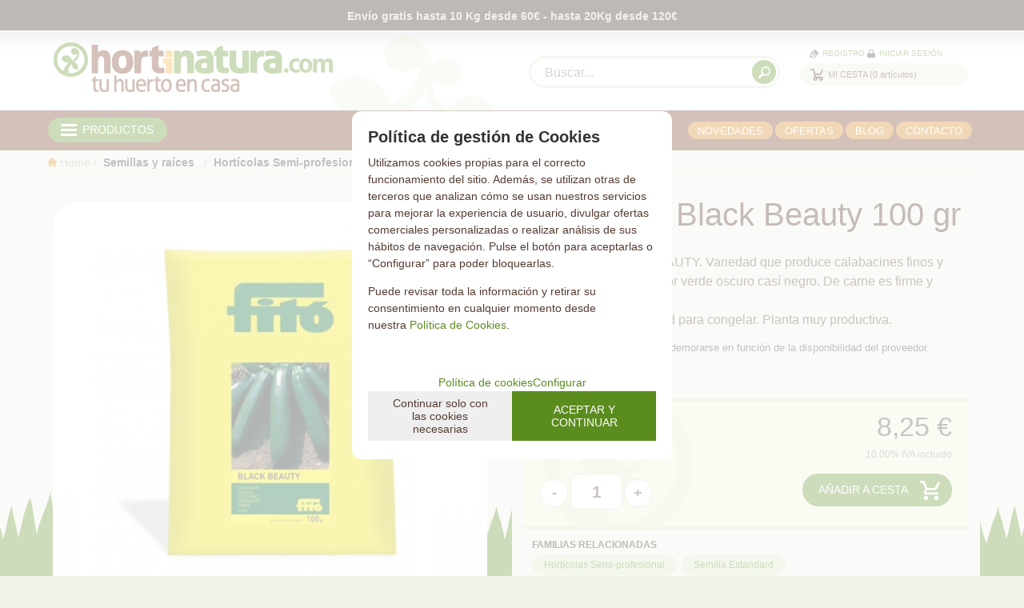

--- FILE ---
content_type: text/html; charset=UTF-8
request_url: https://www.hortinatura.com/calabacin-black-beauty-100-gr-p-1-50-6851-o-21/
body_size: 30035
content:
<!DOCTYPE html>
<html lang="es">
<head>
<meta http-equiv="Content-Type" content="text/html; charset=UTF-8">
	<title>Calabacín Black Beauty 100 gr - Hortinatura.com - Tu huerto en casa</title>
	<meta name="dc.title" content="Calabacín Black Beauty 100 gr - Hortinatura.com - Tu huerto en casa">
	<meta name="description" content="CALABACÍN BLACK BEAUTY.  Variedad que produce calabacines finos y alargados con piel de color verde oscuro casí negro. De carne es firme y blanca.
Es una excelente variedad para congelar. Planta muy productiva. ">
	<meta name="dc.description" content="CALABACÍN BLACK BEAUTY.  Variedad que produce calabacines finos y alargados con piel de color verde oscuro casí negro. De carne es firme y blanca.
Es una excelente variedad para congelar. Planta muy productiva. ">
 	<meta name="keywords" content="calabacin black beauty 100 gr, calabacin, calabacin black, calabacin black beauty, ">
 	<meta name="dc.keywords" content="calabacin black beauty 100 gr, calabacin, calabacin black, calabacin black beauty, ">
 	<meta name="author" content="Desarrollado con www.gesio.com">	

	<link rel="preload" as="style" href="/mediap/css/style_17_1_min.css">
<link rel="preload" as="style" href="/mediap/css/color.php?skin_id=101&amp;idsite=1&amp;idioma=50">
<link rel="preload" as="script" href="/jquery/jquery-1.11.3.min.js">
<link rel="preload" as="script" href="/jquery_ui/jquery-ui-1.12.1.min.js">
<link rel="preload" as="script" href="/javascript/funciones_publica_17_1_min.js?d">
<link rel="preload" as="script" href="/javascript/funciones_extra_17_1_min.js">
	<link rel="canonical" href="https://www.hortinatura.com/calabacin-black-beauty-100-gr-p-1-50-6851/" />
		<link rel="alternate" hreflang="x-default" href="https://www.hortinatura.com/calabacin-black-beauty-100-gr-p-1-50-6851/">
		<link rel="alternate" hreflang="en" href="https://www.hortinatura.com/calabacin-black-beauty-100-gr-p-1-51-6851/">
		<link rel="icon" href="/cms/site_0001/ficherosPlantilla/favicon.ico" type="image/ico">
	<link rel="SHORTCUT ICON" href="/cms/site_0001/ficherosPlantilla/favicon.ico">
		
	<link rel="stylesheet" href="/jquery_bxslider/jquery.bxslider.min.css?a" type="text/css">
	<link rel="stylesheet" href="/jquery_contador/jquery.countdown.css" />
	<link rel="stylesheet" href="/fancybox_2.1.5/jquery-fancybox-gesio.css" />
	<link rel="stylesheet" type="text/css" href="/mediap/css/Font-Awesome-master/css/font-awesome.min.css">
	<link rel="stylesheet" type="text/css" href="/mediap/css/Font-Awesome-master/css/styles.min.css">
	<link rel="stylesheet" type="text/css" href="/mediap/css/impresion.css" media="print">
	<link rel="alternate" type="application/rss+xml" title="Calendario lunar - Hortinatura.com - Tu huerto en casa" href="https://www.hortinatura.com/cms/site_0001/rss/9_50.xml">
	<link rel="stylesheet" type="text/css" href="/mediap/css/animate.css">	<link rel="stylesheet" type="text/css" href="/mediap/css/style_17_1_min.css">
		

<link rel="stylesheet" type="text/css" href="/mediap/css/color.php?skin_id=101&amp;idsite=1&amp;idioma=50">
	<link rel="image_src" href="https://www.hortinatura.com/productos/imagenes/img_15217_531996ca262ae913f8cc1767e6449d8a_20.png">
	<meta property="og:image" content="https://www.hortinatura.com/productos/imagenes/img_15217_531996ca262ae913f8cc1767e6449d8a_20.png">
	<script type="text/JavaScript" defer>
		var idsite = 1;
		var idioma = 50;
		var url_dominio = 'https://www.hortinatura.com/';
		if (location.protocol == 'https:') {
			url_dominio = 'https://www.hortinatura.com/';
		}

		var autocompletar = 0;
		var autocompletar_tipo = 1;
		var autocompletar_ancho = 350;
		var resultados_tiempo_real = 1;
		var autocompletar_mostrar_foto = '0';
		var num_productos_en_cesta = 0;
		var ccc_usuarios_cif_obligatorio = 1;
		var ccc_usuarios_telefono_obligatorio = 0;
		var ccc_usuarios_movil_obligatorio = 1;
		var ccc_cesta_registro_clientes = 2;
		var subdirectorio_site = '';
	 	var geocoder;
	 	var map;
		var icono_google_maps = '/mediap/images/iconos/ico_google_maps.png';
		var icono_desplegable_abajo = '/cms/site_0001/ficherosPlantilla/ico_mas.png';
		var icono_desplegable_derecha = '/cms/site_0001/ficherosPlantilla/ico_mas-1_9d6758c2b930a8d470f15ecc78a42802.png';
		var cantidad_maxima = 99999;
		var url_anterior_aux = '/calabacin-black-beauty-100-gr-p-1-50-6851-o-21/';
		var listado_paginador_mostrar = '2';
		var cabecera_logo_alert = 0;
		var cabecera_cms_desplegable = 0;
		var cabecera_padding_left = 0;
		var cabecera_productos_desplegable = 0;
		var cabecera_cms_y_productos_desplegable = 1;
		var movil_intercambiar_columnas = 1;
    var desplegable_multicolumna = 0;
		var movil_intercambiar_columnas_ancho = 800;
		var buscador_resultados_mientras_tampag = 20;
		var buscador_resultados_mientras_min = 3;
		var buscador_resultados_mientras_retardo = 320;
		var listado_rotacion_imagenes = 0;
		var cms_auto_display = 0;
		var productos_auto_display = 0;
		var cms_y_productos_desplegable_auto_display = 1;
		var clase_animacion = 'bounce';
var sin_menu = false;		var current_url = new String(window.location.href);
		var url_prefix = "";
		if (current_url.indexOf("/PlantillasSites/Plantilla5") > 0) {
			url_prefix = "/PlantillasSites/Plantilla5/";
		}
	</script>
    <script src="/jquery/jquery-1.11.3.min.js" type="text/javascript"></script>
	<script src="/jquery/jquery-migrate-1.2.1.min" type="text/javascript"></script>
	<script src="/jquery_ui/jquery-ui-1.12.1.min.js" type="text/javascript"></script>
	<script src="/fancybox_2.1.5/jquery-fancybox-gesio.js" type="text/javascript"  defer></script>
	<script src="/jquery_contador/jquery.countdown.js" type="text/javascript"  defer></script>
	<script src="https://www.google.com/recaptcha/api.js?render=6Le87vAqAAAAAEVhkTT4TKwn5msf1xkPWjAm-dfa"></script>
	<script type="text/javascript" defer>
	function submit_with_recaptcha_token_if_active(form) {
		grecaptcha.ready(function() {
		    var recaptcha_action  = $(form).attr('name');
		    var input_field_token = $(form).find('input[name="token_captcha"]');
			grecaptcha.execute('6Le87vAqAAAAAEVhkTT4TKwn5msf1xkPWjAm-dfa', {action: recaptcha_action})
			.then(function(token) {
				if (1 > $(form).find('input[name="token_captcha"]').length) {
				    $(form).append("<input type='hidden' name='token_captcha' value='" + token + "' />");
				    input_field_token = $(form).find('input[name="token_captcha"]').first();
				} else {
				    input_field_token.val(token);
				}
				form.submit();
			});
		});
	}
	</script>
<script src="/jquery_bxslider/jquery.bxslider.min.js?c"  type="text/javascript" defer></script><script src="/javascript/funciones_publica_17_1_min.js?d" type="text/JavaScript"></script>
	  <script src="/javascript/funciones_extra_17_1_min.js" type="text/JavaScript"></script>		<script src="/calendar_picker/CalendarPicker.js"  type="text/javascript"></script>
				<script src="/calendar_picker/CalendarPicker.js"  type="text/javascript"></script>
			
	<script src="/js_lib/funcionesJavascript.js" type="text/JavaScript" defer></script>
 	<script src="/lang/js.php?idsite=1&amp;idioma=50&amp;siglas=es_ES" type="text/JavaScript" async></script>
		
      <!-- Google Analytics 4 -->
      <script async src="https://www.googletagmanager.com/gtag/js?id=UA-12966106-1"></script>

        <script>
			
			window.dataLayer = window.dataLayer || [];
			function gtag(){dataLayer.push(arguments);}

			if(localStorage.getItem("consentMode") === null){
				gtag('consent', 'default', {
					'ad_storage': 'denied',
					'analytics_storage': 'denied',
					'personalization_storage': 'denied',
					'functionality_storage': 'denied',
					'security_storage': 'denied',
				});
			}
			else 
			{
				gtag('consent', 'default', JSON.parse(localStorage.getItem('consentMode')));
			}

			gtag('js', new Date());
			gtag('config', 'UA-12966106-1');
      </script>
      <!-- End Google Analytics 4 -->

      		<script type="text/javascript" defer>
			var id_txt_cr = new Array();
			var pos_id_text = 0;
			var carrrusel_cab_activo = true;
			var carrusel_timeout = 0;
							id_txt_cr.push('4');
									var html_carrusel_superior_4 = 'PGRpdiBjbGFzcz0ibmluZ3VuYSBhbmltYXRlZCI+PHA+PHN0cm9uZz5FbnYmaWFjdXRlO28gZ3JhdGlzJm5ic3A7aGFzdGEgMTAgS2cgZGVzZGUgNjAmZXVybzsgLSBoYXN0YSAyMEtnIGRlc2RlIDEyMCZldXJvOzwvc3Ryb25nPjwvcD4NCjwvZGl2Pg==';
								function get_anterior_valor_array_texto(){

				if (pos_id_text - 2 > -1) {

					return pos_id_text - 2;
				} else {

					return id_txt_cr.length - 1;
				}
			}
			function get_siguiente_valor_array_texto(){
				if (id_txt_cr.length - 1 > pos_id_text) {
					return pos_id_text+1;
				} else {
					return 0;
				}
			}
			function obtener_contenido(){

				var texto_encoded = eval("html_carrusel_superior_"+id_txt_cr[pos_id_text]);
				var texto_decoded = window.atob(texto_encoded);
				$("#mensajeCabecera").html(texto_decoded);

				pos_id_text = get_siguiente_valor_array_texto();

				carrusel_timeout = setTimeout(function(){
					obtener_contenido();
				},10000);
				load_fancy_box();
			}
			$(document).ready(function(){

				setTimeout(obtener_contenido,500);

				$("#carrusel_cab_fl_izq").click(function(){
					pos_id_text = get_anterior_valor_array_texto();
					clearTimeout(carrusel_timeout);

					setTimeout(obtener_contenido,500);
				});
				$("#carrusel_cab_fl_der").click(function(){
					clearTimeout(carrusel_timeout);
					setTimeout(obtener_contenido,500);
				});
			});
		</script>
		
			
			
				<script type="text/javascript" defer>

			var ficha_sliders = {};

			function crear_bx_slider_ficha() {

												var slider_width = parseInt($(".datosFicha").css("width"));
				
				
				var slider_margin = parseInt(slider_width-slider_width*98.5/100);


				ficha_sliders.slider_img = $('.slider_fotos_producto').bxSlider({
					pager: false,
					mode: 'horizontal',
					minSlides: 		1,
					maxSlides: 		1,
					slideMargin:	slider_margin,
									slideWidth:		slider_width,
									moveSlides: 	1,
					touchEnabled: false,
					infiniteLoop: false,
					prevSelector: $('#div_slider_fotos ul.carrusel_flechas_pdt li:nth-child(1)'),
					nextSelector: $('#div_slider_fotos ul.carrusel_flechas_pdt li:nth-child(2)'),
					nextText:		'<i class="fa fa-chevron-right" aria-hidden="true"></i>',
					prevText:		'<i class="fa fa-chevron-left" aria-hidden="true"></i>'
				});


				if(1 <= 1){
					$('#div_slider_fotos ul.carrusel_flechas_pdt').hide();
				} else {
					$('#div_slider_fotos ul.carrusel_flechas_pdt').show();
				}
			}
			$(document).ready(function(){

				crear_bx_slider_ficha();

				$(window).resize(function(){
					crear_bx_slider_ficha();
				});


			});


		</script>
	 <!-- Slider regalos promocionales -->
		
			<script type="text/javascript" defer>
			$(function() {
				$('#fotos a.lightbox').lightBox();
				$('#div_slider_fotos a.lightbox').lightBox();

				$('.jqzoom').jqzoom({
						zoomType: 'standard',
						lens:true,
						preloadImages: false,
						zoomWidth: 400,
						zoomHeight: 400,
						alwaysOn:false
					});

			});
		</script>
			<script>
	$( document ).ready(function() {
	  $('.fancy_boxlite').fancybox({
		  padding:0,
		  autoSize : false,
		  autoCenter : true,
		  autoScale : true,
		  autoDimensions : true,
		  helpers: {
			overlay: {
			  locked: false
			}
		  }
		});
	});
	</script>
			<link href='http://fonts.googleapis.com/css?family=Roboto:400,400italic,700,700italic,300,300italic|Roboto+Condensed:400,300,700' rel='stylesheet' type='text/css'>
<meta name="viewport" content="width=device-width, user-scalable=no, maximum-scale=2">

<script type="text/javascript">
   $(document).ready(function(){

$( "#div_seccion_38" ).after( $( "#parrilla_imagenes_familias_0" ) );

$( "#td_productos_orden .filtro" ).prependTo( $( "#productosListado" ) );

$( "#div_form_anyadir_a_cesta" ).appendTo( $( "#cuadroPrecio" ) );

$( "#productos_hermanos" ).appendTo( $( ".datosFicha" ) );
$( "#contenido_textos_avanzados_pestanyas" ).appendTo( $( ".datosFicha" ) );
$( ".datosProducto" ).appendTo( $( ".datosFicha" ) );
$( ".herramientas" ).appendTo( $( ".datosFicha" ) );

$( "#ico-idioma" ).prependTo( $( "#loginTop" ) );
$( "#cerrar-menu" ).appendTo( $( "div.cajasIzda h3.tituloCatalogo" ) );

//*
$("div.cajasIzda h3.tituloCatalogo").hide();
$("div.cajasIzda h3.tituloCatalogo").each(function(){
    $(this).parent().prepend('<h3 class="tituloCatalogo">'+$(this).html()+'</h3>');
});
//*/

$( "#div_banners_2" ).appendTo( $(".cajasIzda.menufamilias"  ) );

$('#cabecera').append('<a href="#" id="btn_menu" class="menu-productos-top"> <span>PRODUCTOS</span></a>'); 

$("#btn_menu").click(function(){
                    $( "#izda" ).addClass( "filtros" );
        	    $(".cajasIzda.menufamilias").css('left', 0);
                    return (false);
    	         });
                 $("#izda").click(function(){
                    $(".cajasIzda.menufamilias").css('left', -300);
        	    $( "#izda" ).removeClass( "filtros" );
                    return (false);
    	         });
                  $("#cerrar-menu").click(function(){
                    $(".cajasIzda.menufamilias").css('left', -300);
        	    $( "#izda" ).removeClass( "filtros" );
                    return (false);
    	         });

$(".cajasIzda.menufamilias").click(function(){ return (false); });

// $("div.menufamilias h3").click(function(){ return (false); });

$("div.menufamilias a").each(function(){
	var tmpArray = this.id.split("_");
	// alert("A: "+this.id);
	if(tmpArray[0] == "a"){
		try{
				$(this).click(function(){
					// alert("Ir a: "+this.href);
					if((this.href.length == 0) || (document.location.href == this.href)){
						return(false);
					}
					else{
						document.location.href = this.href;
						return(true);
					}
				});
		}
		catch(e){}
	} // end condition 
});

$("div.menufamilias div.banners a").each(function(){
	try{
		$(this).click(function(){
			document.location.href = this.href;
			return(true);
		});
	}
	catch(e){}
});

   });
</script>		</head>
<body onLoad="MM_preloadImages('/productos/imagenes/img_15217_3a6ddee916073adcca731591c5f74745_10.png','/cms/site_0001/menuSuperior/social_twitter.png','/cms/site_0001/menuSuperior/social_twitter_over.png','/cms/site_0001/menuSuperior/social_youtube.png','/cms/site_0001/menuSuperior/social_youtube_over.png','/cms/site_0001/menuSuperior/social_facebook.png','/cms/site_0001/menuSuperior/social_facebook_over.png');" id="body_productos_detalle" class="no_log body_productos_detalle_6851"  itemscope>	<script src="/javascript/dhtmltooltip2.js" type="text/javascript"></script>
	<span class="scrollup"><i class="fa fa-chevron-up"></i></span>
	<div id="antebase">
  <div id="base1024" class="clearfix ">

	  	  	<header>
			<div id="baseCabecera">
							<div id="base-mensajeCabecera">
								
				<div id="mensajeCabecera">
				</div>
								
			</div>
							<div id="cabecera" style="height: 150px;">
					
						<div id="cerrar-menu"><a href="#">cerrar</a></div>
<!--
<div id="ico-idioma"><a href="/home-h-1-51/" target="_blank">inglés</a></div>
-->						<div id="cestaTop" class=""  style="top:10px; right:5px;"><div id="loginTop"><div id="user"> Invitado </div><div id="botones"><a rel="nofollow" title="Registro" class="cestaRegistro loginregistro" id="registro" href="/reg-1-50/">Registro</a><span class="espaciosesion">&nbsp;/&nbsp;</span><a rel="nofollow" class="cestaSesion login" title="Iniciar sesión" id="sesion" href="/login-1-50/">Iniciar sesión</a></div></div><div id="cesta" class=""><a rel="nofollow" title="Mi cesta"><span>Mi cesta&nbsp;</span><span>0<span>&nbsp;artículos</span></span></a></div><div id="cestaAbierta"><br><img src="/mediap/images/loading.png" alt="Loading"><br><br></div></div>	    <div id="buscadorTop" style="top:32px; right:250px;">
					<form name="formulario_buscar_superior" id="formulario_buscar_superior" method="get" onsubmit="return false;">
				
				<input type="hidden" name="idsite" value="1">
				<input type="hidden" name="idioma" value="50">
				<input type="hidden" name="criterio" value="">
				<input type="hidden" name="criterio_id" value="">
				<input type="hidden" name="filtros" value="">
				<input type="hidden" name="url_action_0" value="/buscador/">
				<input type="hidden" name="url_action_1" value="/lp/">
				<input type="hidden" name="url_action_2" value="/rcms/">
				<input type="hidden" name="url_action_3" value="/rcom/">
								<input type="hidden" name="tipo_busqueda" value="1">
				 <input name="filtro_texto" placeholder="Buscar..." id="filtro_texto_buscador_top" type="text" class="camposformHomeMediano" value="" ><input type="button" class="botonform" value="buscar" >
			 </form>
		
		</div>
		<div id="menuTop"><ul style="top:111px; right:0px;"><li><img src="/mediap/images/iconos/ico_menuTop.gif" alt="Bullet" width="5" height="7" class="icomenuTop"> <a href="/novedades-lp-1-50-novedad-0/" data-text="Novedades"   ><span>Novedades</a></span> </li><li><img src="/mediap/images/iconos/ico_menuTop.gif" alt="Bullet" width="5" height="7" class="icomenuTop"> <a href="/ofertas-lp-1-50-oferta-0/" data-text="Ofertas"   ><span>Ofertas</a></span> </li><li><img src="/mediap/images/iconos/ico_menuTop.gif" alt="Bullet" width="5" height="7" class="icomenuTop"> <a href="http://huertodomestico.com/" data-text="Blog"   ><span>Blog</a></span> </li><li id="top-contacto"><img src="/mediap/images/iconos/ico_menuTop.gif" alt="Bullet" width="5" height="7" class="icomenuTop"> <a href="/con-1-50/">Contacto</a></li></ul>
	    </div>
			    <div class="logo" style="top:15px; right:690px;"><a id="cabecera_logo" href="https://www.hortinatura.com" data-url=""><img src="/cms/site_0001/ficherosPlantilla/hortinatura_top.png" alt="Ir a la home" id="img_logo" width="349" height="62"></a>		</div>
					  <nav ><!-- menu_superior_deplegable_productos_y_cms_marcasadicionalmente (cfg_orden_menu_superior: 2) -->
			  <div id="div_menu_superior_desplegable_productos" class="ddsmoothmenu menu_responsive_productos" style="top:65px; left:0px;">
				<div id="mobnav-btn-prod" style="display: none;" onClick="botonMenuGlobalSuperiorProductos();"><i class="fa fa-bars"></i> </div>
				 <ul id="ul_menu_superior_desplegable_productos" style="list-style-type:none">
					
<!-- recorrer_arbol(0) ... --><li id="li_desplegable_productos_335"><a id="li_desplegable_productos_335" href="/macetas-mesas-y-compostadores-lp-1-50-familia-335/" class="desplegable_principal catalogo_1_nivel" title="Macetas, mesas y compostadores">Macetas, mesas y compostadores </a><img class="downarrowclass" src="/cms/site_0001/ficherosPlantilla/ico_mas.png"><ul style="display: none; top: 32px; visibility: visible;" id="submenu2"><li id="li_desplegable_productos_689"><a id="li_desplegable_productos_689" href="/huerto-urbano-lp-1-50-familia-689/" class="desplegable_secundario catalogo_2_nivel" title="Huerto Urbano">Huerto Urbano </a><img class="rightarrowclass" src="/cms/site_0001/ficherosPlantilla/ico_mas-1_9d6758c2b930a8d470f15ecc78a42802.png"><ul style="display: none; top: 32px; visibility: visible;" id="submenu2"><li id="li_desplegable_productos_751"><a id="li_desplegable_productos_751" href="/huerto-vertical-lp-1-50-familia-751/" class="desplegable_terciario catalogo_3_nivel" title="Huerto Vertical">Huerto Vertical </a></li><li id="li_desplegable_productos_752"><a id="li_desplegable_productos_752" href="/decoracion-lp-1-50-familia-752/" class="desplegable_terciario catalogo_3_nivel" title="Decoración">Decoración </a></li></ul></li><li id="li_desplegable_productos_749"><a id="li_desplegable_productos_749" href="/macetas-de-plastico-lp-1-50-familia-749/" class="desplegable_secundario catalogo_2_nivel" title="Macetas de Plástico">Macetas de Plástico </a></li><li id="li_desplegable_productos_748"><a id="li_desplegable_productos_748" href="/semilleros-lp-1-50-familia-748/" class="desplegable_secundario catalogo_2_nivel" title="Semilleros">Semilleros </a></li><li id="li_desplegable_productos_750"><a id="li_desplegable_productos_750" href="/compostadores-lp-1-50-familia-750/" class="desplegable_secundario catalogo_2_nivel" title="Compostadores">Compostadores </a></li><li id="li_desplegable_productos_747"><a id="li_desplegable_productos_747" href="/mesas-de-cultivo-lp-1-50-familia-747/" class="desplegable_secundario catalogo_2_nivel" title="Mesas de cultivo">Mesas de cultivo </a></li></ul></li><li id="li_desplegable_productos_8"><a id="li_desplegable_productos_8" href="/sustratos-y-turbas-lp-1-50-familia-8/" class="desplegable_principal catalogo_1_nivel" title="Sustratos y turbas">Sustratos y turbas </a></li><li id="li_desplegable_productos_17"><a id="li_desplegable_productos_17" href="/semillas-y-raices-lp-1-50-familia-17/" class="desplegable_principal catalogo_1_nivel" title="Semillas y raíces">Semillas y raíces </a><img class="downarrowclass" src="/cms/site_0001/ficherosPlantilla/ico_mas.png"><ul style="display: none; top: 32px; visibility: visible;" id="submenu2"><li id="li_desplegable_productos_671"><a id="li_desplegable_productos_671" href="/sobres-de-semillas-superbol-lp-1-50-familia-671/" class="desplegable_secundario catalogo_2_nivel" title="Sobres de semillas Superbol">Sobres de semillas Superbol </a><img class="rightarrowclass" src="/cms/site_0001/ficherosPlantilla/ico_mas-1_9d6758c2b930a8d470f15ecc78a42802.png"><ul style="display: none; top: 32px; visibility: visible;" id="submenu2"><li id="li_desplegable_productos_126"><a id="li_desplegable_productos_126" href="/aromaticas-lp-1-50-familia-126/" class="desplegable_terciario catalogo_3_nivel" title="Aromáticas">Aromáticas </a></li><li id="li_desplegable_productos_134"><a id="li_desplegable_productos_134" href="/discos-y-cintas-sembradoras-fast--easy-lp-1-50-familia-134/" class="desplegable_terciario catalogo_3_nivel" title="Discos y Cintas sembradoras Fast & Easy">Discos y Cintas sembradoras Fast & Easy </a></li><li id="li_desplegable_productos_127"><a id="li_desplegable_productos_127" href="/ecologicas-lp-1-50-familia-127/" class="desplegable_terciario catalogo_3_nivel" title="Ecológicas">Ecológicas </a></li><li id="li_desplegable_productos_135"><a id="li_desplegable_productos_135" href="/flores-lp-1-50-familia-135/" class="desplegable_terciario catalogo_3_nivel" title="Flores">Flores </a></li><li id="li_desplegable_productos_131"><a id="li_desplegable_productos_131" href="/hibridas-lp-1-50-familia-131/" class="desplegable_terciario catalogo_3_nivel" title="Híbridas">Híbridas </a></li><li id="li_desplegable_productos_125"><a id="li_desplegable_productos_125" href="/horticolas-lp-1-50-familia-125/" class="desplegable_terciario catalogo_3_nivel" title="Hortícolas">Hortícolas </a></li></ul></li><li id="li_desplegable_productos_133"><a id="li_desplegable_productos_133" href="/cespedes-areas-verdes-y-forrajeras-lp-1-50-familia-133/" class="desplegable_secundario catalogo_2_nivel" title="Céspedes, áreas verdes y forrajeras">Céspedes, áreas verdes y forrajeras </a><img class="rightarrowclass" src="/cms/site_0001/ficherosPlantilla/ico_mas-1_9d6758c2b930a8d470f15ecc78a42802.png"><ul style="display: none; top: 32px; visibility: visible;" id="submenu2"><li id="li_desplegable_productos_758"><a id="li_desplegable_productos_758" href="/tapizantes-de-hoja-ancha-lp-1-50-familia-758/" class="desplegable_terciario catalogo_3_nivel" title="Tapizantes de hoja ancha">Tapizantes de hoja ancha </a></li><li id="li_desplegable_productos_759"><a id="li_desplegable_productos_759" href="/formulas-para-uso-sostenible-con-menos-mantenimiento-lp-1-50-familia-759/" class="desplegable_terciario catalogo_3_nivel" title="Fórmulas para uso sostenible con menos mantenimiento">Fórmulas para uso sostenible con menos mantenimiento </a></li><li id="li_desplegable_productos_760"><a id="li_desplegable_productos_760" href="/formulas-para-uso-intensivo-deportivo-lp-1-50-familia-760/" class="desplegable_terciario catalogo_3_nivel" title="Fórmulas para uso intensivo, deportivo">Fórmulas para uso intensivo, deportivo </a></li><li id="li_desplegable_productos_761"><a id="li_desplegable_productos_761" href="/formulas-especiales-resiembra-a-base-de-raygrass-ingles-lp-1-50-familia-761/" class="desplegable_terciario catalogo_3_nivel" title="Fórmulas especiales resiembra a base de Raygrass Inglés">Fórmulas especiales resiembra a base de Raygrass Inglés </a></li><li id="li_desplegable_productos_762"><a id="li_desplegable_productos_762" href="/formulas-para-siembra-invernal-lp-1-50-familia-762/" class="desplegable_terciario catalogo_3_nivel" title="Fórmulas para siembra invernal">Fórmulas para siembra invernal </a></li><li id="li_desplegable_productos_763"><a id="li_desplegable_productos_763" href="/formula-para-sombra-lp-1-50-familia-763/" class="desplegable_terciario catalogo_3_nivel" title="Fórmula para sombra">Fórmula para sombra </a></li><li id="li_desplegable_productos_764"><a id="li_desplegable_productos_764" href="/formula-de-textura-fina-de-implantacion-rapida-lp-1-50-familia-764/" class="desplegable_terciario catalogo_3_nivel" title="Fórmula de textura fina de implantación rápida">Fórmula de textura fina de implantación rápida </a></li><li id="li_desplegable_productos_676"><a id="li_desplegable_productos_676" href="/espacios-con-sombra-lp-1-50-familia-676/" class="desplegable_terciario catalogo_3_nivel" title="Espacios con sombra">Espacios con sombra </a></li><li id="li_desplegable_productos_766"><a id="li_desplegable_productos_766" href="/formulas-con-flores-silvestres-lp-1-50-familia-766/" class="desplegable_terciario catalogo_3_nivel" title="Fórmulas con flores silvestres">Fórmulas con flores silvestres </a></li><li id="li_desplegable_productos_756"><a id="li_desplegable_productos_756" href="/variedades-de-especies-de-clima-templado-lp-1-50-familia-756/" class="desplegable_terciario catalogo_3_nivel" title="Variedades de especies de clima templado">Variedades de especies de clima templado </a></li><li id="li_desplegable_productos_680"><a id="li_desplegable_productos_680" href="/zonas-costeras-lp-1-50-familia-680/" class="desplegable_terciario catalogo_3_nivel" title="Zonas costeras">Zonas costeras </a></li><li id="li_desplegable_productos_674"><a id="li_desplegable_productos_674" href="/cesped-con-minimo-mantenimiento-lp-1-50-familia-674/" class="desplegable_terciario catalogo_3_nivel" title="Césped con mínimo mantenimiento">Césped con mínimo mantenimiento </a></li><li id="li_desplegable_productos_769"><a id="li_desplegable_productos_769" href="/cubiertas-vegetales-para-revegetacion-lp-1-50-familia-769/" class="desplegable_terciario catalogo_3_nivel" title="Cubiertas vegetales para revegetación">Cubiertas vegetales para revegetación </a></li></ul></li><li id="li_desplegable_productos_666"><a id="li_desplegable_productos_666" href="/semillas-leguminosas-lp-1-50-familia-666/" class="desplegable_secundario catalogo_2_nivel" title="Semillas Leguminosas">Semillas Leguminosas </a><img class="rightarrowclass" src="/cms/site_0001/ficherosPlantilla/ico_mas-1_9d6758c2b930a8d470f15ecc78a42802.png"><ul style="display: none; top: 32px; visibility: visible;" id="submenu2"><li id="li_desplegable_productos_667"><a id="li_desplegable_productos_667" href="/habas-lp-1-50-familia-667/" class="desplegable_terciario catalogo_3_nivel" title="Habas">Habas </a></li><li id="li_desplegable_productos_668"><a id="li_desplegable_productos_668" href="/judias-lp-1-50-familia-668/" class="desplegable_terciario catalogo_3_nivel" title="Judías">Judías </a></li><li id="li_desplegable_productos_669"><a id="li_desplegable_productos_669" href="/guisantes-lp-1-50-familia-669/" class="desplegable_terciario catalogo_3_nivel" title="Guisantes">Guisantes </a></li></ul></li><li id="li_desplegable_productos_683"><a id="li_desplegable_productos_683" href="/horticolas-semiprofesional-lp-1-50-familia-683/" class="desplegable_secundario catalogo_2_nivel" title="Hortícolas Semi-profesional">Hortícolas Semi-profesional </a><img class="rightarrowclass" src="/cms/site_0001/ficherosPlantilla/ico_mas-1_9d6758c2b930a8d470f15ecc78a42802.png"><ul style="display: none; top: 32px; visibility: visible;" id="submenu2"><li id="li_desplegable_productos_684"><a id="li_desplegable_productos_684" href="/semilla-estandard-lp-1-50-familia-684/" class="desplegable_terciario catalogo_3_nivel" title="Semilla Estandard">Semilla Estandard </a></li><li id="li_desplegable_productos_685"><a id="li_desplegable_productos_685" href="/semilla-hibrida-lp-1-50-familia-685/" class="desplegable_terciario catalogo_3_nivel" title="Semilla Híbrida">Semilla Híbrida </a></li></ul></li><li id="li_desplegable_productos_145"><a id="li_desplegable_productos_145" href="/patatas--tubeacuterculos-lp-1-50-familia-145/" class="desplegable_secundario catalogo_2_nivel" title="Patatas - Tub&eacute;rculos">Patatas - Tub&eacute;rculos </a></li><li id="li_desplegable_productos_146"><a id="li_desplegable_productos_146" href="/ajos-de-siembra-lp-1-50-familia-146/" class="desplegable_secundario catalogo_2_nivel" title="Ajos de siembra">Ajos de siembra </a></li><li id="li_desplegable_productos_147"><a id="li_desplegable_productos_147" href="/raices-lp-1-50-familia-147/" class="desplegable_secundario catalogo_2_nivel" title="Raices">Raices </a></li><li id="li_desplegable_productos_148"><a id="li_desplegable_productos_148" href="/bulbos-lp-1-50-familia-148/" class="desplegable_secundario catalogo_2_nivel" title="Bulbos">Bulbos </a></li></ul></li><li id="li_desplegable_productos_128"><a id="li_desplegable_productos_128" href="/plantel-lp-1-50-familia-128/" class="desplegable_principal catalogo_1_nivel" title="Plantel">Plantel </a><img class="downarrowclass" src="/cms/site_0001/ficherosPlantilla/ico_mas.png"><ul style="display: none; top: 32px; visibility: visible;" id="submenu2"><li id="li_desplegable_productos_119"><a id="li_desplegable_productos_119" href="/aromaacuteticas-lp-1-50-familia-119/" class="desplegable_secundario catalogo_2_nivel" title="Arom&aacute;ticas">Arom&aacute;ticas </a></li><li id="li_desplegable_productos_115"><a id="li_desplegable_productos_115" href="/coles-lp-1-50-familia-115/" class="desplegable_secundario catalogo_2_nivel" title="Coles">Coles </a></li><li id="li_desplegable_productos_114"><a id="li_desplegable_productos_114" href="/lechugas-y-escarolas-lp-1-50-familia-114/" class="desplegable_secundario catalogo_2_nivel" title="Lechugas y Escarolas">Lechugas y Escarolas </a></li><li id="li_desplegable_productos_116"><a id="li_desplegable_productos_116" href="/melones-y-sandias-lp-1-50-familia-116/" class="desplegable_secundario catalogo_2_nivel" title="Melones y Sandias">Melones y Sandias </a></li><li id="li_desplegable_productos_117"><a id="li_desplegable_productos_117" href="/pepinos-calabazas-y-calabacines-lp-1-50-familia-117/" class="desplegable_secundario catalogo_2_nivel" title="Pepinos, Calabazas y Calabacines">Pepinos, Calabazas y Calabacines </a></li><li id="li_desplegable_productos_113"><a id="li_desplegable_productos_113" href="/pimientos-y-berenjenas-lp-1-50-familia-113/" class="desplegable_secundario catalogo_2_nivel" title="Pimientos y Berenjenas">Pimientos y Berenjenas </a></li><li id="li_desplegable_productos_112"><a id="li_desplegable_productos_112" href="/tomates-lp-1-50-familia-112/" class="desplegable_secundario catalogo_2_nivel" title="Tomates">Tomates </a></li><li id="li_desplegable_productos_110"><a id="li_desplegable_productos_110" href="/plantel-de-verano-lp-1-50-familia-110/" class="desplegable_secundario catalogo_2_nivel" title="Plantel de Verano">Plantel de Verano </a></li><li id="li_desplegable_productos_111"><a id="li_desplegable_productos_111" href="/plantel-de-invierno-lp-1-50-familia-111/" class="desplegable_secundario catalogo_2_nivel" title="Plantel de Invierno">Plantel de Invierno </a></li><li id="li_desplegable_productos_118"><a id="li_desplegable_productos_118" href="/planteles-varios-lp-1-50-familia-118/" class="desplegable_secundario catalogo_2_nivel" title="Planteles Varios">Planteles Varios </a></li></ul></li><li id="li_desplegable_productos_136"><a id="li_desplegable_productos_136" href="/frutales-y-fruta-fresca-lp-1-50-familia-136/" class="desplegable_principal catalogo_1_nivel" title="Frutales y fruta fresca">Frutales y fruta fresca </a><img class="downarrowclass" src="/cms/site_0001/ficherosPlantilla/ico_mas.png"><ul style="display: none; top: 32px; visibility: visible;" id="submenu2"><li id="li_desplegable_productos_687"><a id="li_desplegable_productos_687" href="/yuzu-fresco-lp-1-50-familia-687/" class="desplegable_secundario catalogo_2_nivel" title="Yuzu fresco">Yuzu fresco </a></li></ul></li><li id="li_desplegable_productos_9"><a id="li_desplegable_productos_9" href="/riego-lp-1-50-familia-9/" class="desplegable_principal catalogo_1_nivel" title="Riego">Riego </a><img class="downarrowclass" src="/cms/site_0001/ficherosPlantilla/ico_mas.png"><ul style="display: none; top: 32px; visibility: visible;" id="submenu2"><li id="li_desplegable_productos_63"><a id="li_desplegable_productos_63" href="/abrazaderas-lp-1-50-familia-63/" class="desplegable_secundario catalogo_2_nivel" title="Abrazaderas">Abrazaderas </a></li><li id="li_desplegable_productos_78"><a id="li_desplegable_productos_78" href="/accesorio-hidraulico-lp-1-50-familia-78/" class="desplegable_secundario catalogo_2_nivel" title="Accesorio Hidraulico">Accesorio Hidraulico </a></li><li id="li_desplegable_productos_80"><a id="li_desplegable_productos_80" href="/accesorios-de-jardineriacutea-lp-1-50-familia-80/" class="desplegable_secundario catalogo_2_nivel" title="Accesorios de Jardiner&iacute;a">Accesorios de Jardiner&iacute;a </a></li><li id="li_desplegable_productos_56"><a id="li_desplegable_productos_56" href="/accesorios-de-pe-lp-1-50-familia-56/" class="desplegable_secundario catalogo_2_nivel" title="Accesorios de PE">Accesorios de PE </a></li><li id="li_desplegable_productos_55"><a id="li_desplegable_productos_55" href="/accesorios-de-pvc-lp-1-50-familia-55/" class="desplegable_secundario catalogo_2_nivel" title="Accesorios de PVC">Accesorios de PVC </a></li><li id="li_desplegable_productos_87"><a id="li_desplegable_productos_87" href="/accesorios-eleacutectricos-lp-1-50-familia-87/" class="desplegable_secundario catalogo_2_nivel" title="Accesorios El&eacute;ctricos">Accesorios El&eacute;ctricos </a></li><li id="li_desplegable_productos_70"><a id="li_desplegable_productos_70" href="/accesorios-para-depoacutesitos-lp-1-50-familia-70/" class="desplegable_secundario catalogo_2_nivel" title="Accesorios Para Dep&oacute;sitos">Accesorios Para Dep&oacute;sitos </a></li><li id="li_desplegable_productos_49"><a id="li_desplegable_productos_49" href="/accesorios-riego-localizado-lp-1-50-familia-49/" class="desplegable_secundario catalogo_2_nivel" title="Accesorios riego localizado">Accesorios riego localizado </a></li><li id="li_desplegable_productos_62"><a id="li_desplegable_productos_62" href="/accesorios-roscados-lp-1-50-familia-62/" class="desplegable_secundario catalogo_2_nivel" title="Accesorios Roscados">Accesorios Roscados </a></li><li id="li_desplegable_productos_64"><a id="li_desplegable_productos_64" href="/adhesivos-pvc-lp-1-50-familia-64/" class="desplegable_secundario catalogo_2_nivel" title="Adhesivos PVC">Adhesivos PVC </a></li><li id="li_desplegable_productos_81"><a id="li_desplegable_productos_81" href="/arquetas-de-polipropileno-lp-1-50-familia-81/" class="desplegable_secundario catalogo_2_nivel" title="Arquetas de Polipropileno">Arquetas de Polipropileno </a></li><li id="li_desplegable_productos_82"><a id="li_desplegable_productos_82" href="/aspersores-lp-1-50-familia-82/" class="desplegable_secundario catalogo_2_nivel" title="Aspersores">Aspersores </a></li><li id="li_desplegable_productos_79"><a id="li_desplegable_productos_79" href="/bocas-de-riego-de-metal-lp-1-50-familia-79/" class="desplegable_secundario catalogo_2_nivel" title="Bocas de Riego de Metal">Bocas de Riego de Metal </a></li><li id="li_desplegable_productos_53"><a id="li_desplegable_productos_53" href="/cintas-y-sellantes-lp-1-50-familia-53/" class="desplegable_secundario catalogo_2_nivel" title="Cintas y sellantes">Cintas y sellantes </a></li><li id="li_desplegable_productos_60"><a id="li_desplegable_productos_60" href="/cinta-y-accesorios-lp-1-50-familia-60/" class="desplegable_secundario catalogo_2_nivel" title="Cinta y Accesorios">Cinta y Accesorios </a></li><li id="li_desplegable_productos_67"><a id="li_desplegable_productos_67" href="/collarines-de-toma-para-pe-y-pvc-lp-1-50-familia-67/" class="desplegable_secundario catalogo_2_nivel" title="Collarines de Toma Para PE y PVC">Collarines de Toma Para PE y PVC </a></li><li id="li_desplegable_productos_74"><a id="li_desplegable_productos_74" href="/contadores-de-agua-lp-1-50-familia-74/" class="desplegable_secundario catalogo_2_nivel" title="Contadores De Agua">Contadores De Agua </a></li><li id="li_desplegable_productos_84"><a id="li_desplegable_productos_84" href="/difusores-lp-1-50-familia-84/" class="desplegable_secundario catalogo_2_nivel" title="Difusores">Difusores </a></li><li id="li_desplegable_productos_58"><a id="li_desplegable_productos_58" href="/filtros-lp-1-50-familia-58/" class="desplegable_secundario catalogo_2_nivel" title="Filtros">Filtros </a></li><li id="li_desplegable_productos_46"><a id="li_desplegable_productos_46" href="/goteros-lp-1-50-familia-46/" class="desplegable_secundario catalogo_2_nivel" title="Goteros">Goteros </a></li><li id="li_desplegable_productos_59"><a id="li_desplegable_productos_59" href="/herramientas-de-goteo-lp-1-50-familia-59/" class="desplegable_secundario catalogo_2_nivel" title="Herramientas de Goteo">Herramientas de Goteo </a></li><li id="li_desplegable_productos_69"><a id="li_desplegable_productos_69" href="/inyectores-lp-1-50-familia-69/" class="desplegable_secundario catalogo_2_nivel" title="Inyectores">Inyectores </a></li><li id="li_desplegable_productos_65"><a id="li_desplegable_productos_65" href="/manoacutemetros-lp-1-50-familia-65/" class="desplegable_secundario catalogo_2_nivel" title="Man&oacute;metros">Man&oacute;metros </a></li><li id="li_desplegable_productos_50"><a id="li_desplegable_productos_50" href="/microtubo-y-accesorios-lp-1-50-familia-50/" class="desplegable_secundario catalogo_2_nivel" title="Microtubo y accesorios">Microtubo y accesorios </a></li><li id="li_desplegable_productos_57"><a id="li_desplegable_productos_57" href="/nebulizacion--micro-aspersion-lp-1-50-familia-57/" class="desplegable_secundario catalogo_2_nivel" title="Nebulizacion - Micro Aspersion"><strong>Nebulizacion - Micro Aspersion </strong></a></li><li id="li_desplegable_productos_88"><a id="li_desplegable_productos_88" href="/pilas-lp-1-50-familia-88/" class="desplegable_secundario catalogo_2_nivel" title="Pilas"><strong>Pilas </strong></a></li><li id="li_desplegable_productos_52"><a id="li_desplegable_productos_52" href="/programadores-de-riego-lp-1-50-familia-52/" class="desplegable_secundario catalogo_2_nivel" title="Programadores de riego">Programadores de riego </a></li><li id="li_desplegable_productos_51"><a id="li_desplegable_productos_51" href="/regaderas-lp-1-50-familia-51/" class="desplegable_secundario catalogo_2_nivel" title="Regaderas">Regaderas </a></li><li id="li_desplegable_productos_86"><a id="li_desplegable_productos_86" href="/solenoides-lp-1-50-familia-86/" class="desplegable_secundario catalogo_2_nivel" title="Solenoides">Solenoides </a></li><li id="li_desplegable_productos_47"><a id="li_desplegable_productos_47" href="/taponesaccesorios-para-goteros-lp-1-50-familia-47/" class="desplegable_secundario catalogo_2_nivel" title="Tapones/accesorios para goteros">Tapones/accesorios para goteros </a></li><li id="li_desplegable_productos_61"><a id="li_desplegable_productos_61" href="/tuberia-marron-y-accesorios-lp-1-50-familia-61/" class="desplegable_secundario catalogo_2_nivel" title="Tubería Marrón y accesorios">Tubería Marrón y accesorios </a></li><li id="li_desplegable_productos_48"><a id="li_desplegable_productos_48" href="/tuberiacuteas-lp-1-50-familia-48/" class="desplegable_secundario catalogo_2_nivel" title="Tuber&iacute;as">Tuber&iacute;as </a></li><li id="li_desplegable_productos_85"><a id="li_desplegable_productos_85" href="/turbinas-lp-1-50-familia-85/" class="desplegable_secundario catalogo_2_nivel" title="Turbinas">Turbinas </a></li><li id="li_desplegable_productos_68"><a id="li_desplegable_productos_68" href="/uniones-de-reparacion-lp-1-50-familia-68/" class="desplegable_secundario catalogo_2_nivel" title="Uniones de reparación">Uniones de reparación </a></li><li id="li_desplegable_productos_73"><a id="li_desplegable_productos_73" href="/vaacutelvulas-de-metal-y-grifos-lp-1-50-familia-73/" class="desplegable_secundario catalogo_2_nivel" title="V&aacute;lvulas de Metal y grifos">V&aacute;lvulas de Metal y grifos </a></li><li id="li_desplegable_productos_75"><a id="li_desplegable_productos_75" href="/vaacutelvulas-hidraulicas-lp-1-50-familia-75/" class="desplegable_secundario catalogo_2_nivel" title="V&aacute;lvulas Hidraulicas">V&aacute;lvulas Hidraulicas </a></li><li id="li_desplegable_productos_72"><a id="li_desplegable_productos_72" href="/valvulas-de-pvc-lp-1-50-familia-72/" class="desplegable_secundario catalogo_2_nivel" title="Válvulas de PVC">Válvulas de PVC </a></li><li id="li_desplegable_productos_54"><a id="li_desplegable_productos_54" href="/valvulas-de-riego-localizado-lp-1-50-familia-54/" class="desplegable_secundario catalogo_2_nivel" title="Valvulas de riego localizado">Valvulas de riego localizado </a></li><li id="li_desplegable_productos_83"><a id="li_desplegable_productos_83" href="/valvulas-electricas-lp-1-50-familia-83/" class="desplegable_secundario catalogo_2_nivel" title="Válvulas Eléctricas">Válvulas Eléctricas </a></li><li id="li_desplegable_productos_71"><a id="li_desplegable_productos_71" href="/valvulas-red-presion-lp-1-50-familia-71/" class="desplegable_secundario catalogo_2_nivel" title="Valvulas Red. Presion">Valvulas Red. Presion </a></li><li id="li_desplegable_productos_66"><a id="li_desplegable_productos_66" href="/ventosas-lp-1-50-familia-66/" class="desplegable_secundario catalogo_2_nivel" title="Ventosas">Ventosas </a></li></ul></li><li id="li_desplegable_productos_21"><a id="li_desplegable_productos_21" href="/tejidos-y-plasticos-lp-1-50-familia-21/" class="desplegable_principal catalogo_1_nivel" title="Tejidos y Plasticos">Tejidos y Plasticos </a><img class="downarrowclass" src="/cms/site_0001/ficherosPlantilla/ico_mas.png"><ul style="display: none; top: 32px; visibility: visible;" id="submenu2"><li id="li_desplegable_productos_139"><a id="li_desplegable_productos_139" href="/manta-teacutermica-lp-1-50-familia-139/" class="desplegable_secundario catalogo_2_nivel" title="Manta t&eacute;rmica">Manta t&eacute;rmica </a></li><li id="li_desplegable_productos_140"><a id="li_desplegable_productos_140" href="/plastico-negro-para-acolchado-lp-1-50-familia-140/" class="desplegable_secundario catalogo_2_nivel" title="Plastico negro para acolchado">Plastico negro para acolchado </a></li><li id="li_desplegable_productos_143"><a id="li_desplegable_productos_143" href="/plastico-transparente-para-tunel-lp-1-50-familia-143/" class="desplegable_secundario catalogo_2_nivel" title="Plastico transparente para tunel">Plastico transparente para tunel </a></li><li id="li_desplegable_productos_142"><a id="li_desplegable_productos_142" href="/tejidos-antihierba-lp-1-50-familia-142/" class="desplegable_secundario catalogo_2_nivel" title="Tejidos antihierba">Tejidos antihierba </a></li><li id="li_desplegable_productos_141"><a id="li_desplegable_productos_141" href="/tejidos-para-sombreo-lp-1-50-familia-141/" class="desplegable_secundario catalogo_2_nivel" title="Tejidos para sombreo">Tejidos para sombreo </a></li><li id="li_desplegable_productos_144"><a id="li_desplegable_productos_144" href="/tela-para-entutorar-lp-1-50-familia-144/" class="desplegable_secundario catalogo_2_nivel" title="Tela para entutorar">Tela para entutorar </a></li></ul></li><li id="li_desplegable_productos_7"><a id="li_desplegable_productos_7" href="/herramientas-maquinaria-y-accesorios-lp-1-50-familia-7/" class="desplegable_principal catalogo_1_nivel" title="Herramientas, maquinaria y accesorios">Herramientas, maquinaria y accesorios </a><img class="downarrowclass" src="/cms/site_0001/ficherosPlantilla/ico_mas.png"><ul style="display: none; top: 32px; visibility: visible;" id="submenu2"><li id="li_desplegable_productos_690"><a id="li_desplegable_productos_690" href="/maquinaria-lp-1-50-familia-690/" class="desplegable_secundario catalogo_2_nivel" title="Maquinaria">Maquinaria </a><img class="rightarrowclass" src="/cms/site_0001/ficherosPlantilla/ico_mas-1_9d6758c2b930a8d470f15ecc78a42802.png"><ul style="display: none; top: 32px; visibility: visible;" id="submenu2"><li id="li_desplegable_productos_691"><a id="li_desplegable_productos_691" href="/herramienta-a-bateria-lp-1-50-familia-691/" class="desplegable_terciario catalogo_3_nivel" title="Herramienta a batería">Herramienta a batería </a></li><li id="li_desplegable_productos_692"><a id="li_desplegable_productos_692" href="/herramienta-de-jardineria-a-bateria-lp-1-50-familia-692/" class="desplegable_terciario catalogo_3_nivel" title="Herramienta de jardinería a batería">Herramienta de jardinería a batería </a></li><li id="li_desplegable_productos_693"><a id="li_desplegable_productos_693" href="/baterias-recargables-para-herramientas-lp-1-50-familia-693/" class="desplegable_terciario catalogo_3_nivel" title="Baterías recargables para herramientas">Baterías recargables para herramientas </a></li><li id="li_desplegable_productos_694"><a id="li_desplegable_productos_694" href="/herramienta-electrica-lp-1-50-familia-694/" class="desplegable_terciario catalogo_3_nivel" title="Herramienta eléctrica">Herramienta eléctrica </a></li><li id="li_desplegable_productos_695"><a id="li_desplegable_productos_695" href="/maquinaria-lp-1-50-familia-695/" class="desplegable_terciario catalogo_3_nivel" title="Maquinaria">Maquinaria </a></li><li id="li_desplegable_productos_696"><a id="li_desplegable_productos_696" href="/inverter-lp-1-50-familia-696/" class="desplegable_terciario catalogo_3_nivel" title="Inverter">Inverter </a></li></ul></li><li id="li_desplegable_productos_38"><a id="li_desplegable_productos_38" href="/aceites-lp-1-50-familia-38/" class="desplegable_secundario catalogo_2_nivel" title="Aceites">Aceites </a></li><li id="li_desplegable_productos_41"><a id="li_desplegable_productos_41" href="/abrazaderas-de-nylon-lp-1-50-familia-41/" class="desplegable_secundario catalogo_2_nivel" title="Abrazaderas de Nylon">Abrazaderas de Nylon </a></li><li id="li_desplegable_productos_39"><a id="li_desplegable_productos_39" href="/atalazos-lp-1-50-familia-39/" class="desplegable_secundario catalogo_2_nivel" title="Atalazos">Atalazos </a></li><li id="li_desplegable_productos_26"><a id="li_desplegable_productos_26" href="/azadas-profesionales-lp-1-50-familia-26/" class="desplegable_secundario catalogo_2_nivel" title="Azadas profesionales">Azadas profesionales </a></li><li id="li_desplegable_productos_42"><a id="li_desplegable_productos_42" href="/bidones-para-combustibles-lp-1-50-familia-42/" class="desplegable_secundario catalogo_2_nivel" title="Bidones para combustibles">Bidones para combustibles </a></li><li id="li_desplegable_productos_37"><a id="li_desplegable_productos_37" href="/capazos-y-cubos-lp-1-50-familia-37/" class="desplegable_secundario catalogo_2_nivel" title="Capazos y cubos">Capazos y cubos </a></li><li id="li_desplegable_productos_44"><a id="li_desplegable_productos_44" href="/carretillas-lp-1-50-familia-44/" class="desplegable_secundario catalogo_2_nivel" title="Carretillas">Carretillas </a></li><li id="li_desplegable_productos_40"><a id="li_desplegable_productos_40" href="/gafas-de-seguridad-lp-1-50-familia-40/" class="desplegable_secundario catalogo_2_nivel" title="Gafas de seguridad">Gafas de seguridad </a></li><li id="li_desplegable_productos_25"><a id="li_desplegable_productos_25" href="/guantes-lp-1-50-familia-25/" class="desplegable_secundario catalogo_2_nivel" title="Guantes">Guantes </a></li><li id="li_desplegable_productos_34"><a id="li_desplegable_productos_34" href="/herramientas-jardin-lp-1-50-familia-34/" class="desplegable_secundario catalogo_2_nivel" title="Herramientas jardin">Herramientas jardin </a></li><li id="li_desplegable_productos_31"><a id="li_desplegable_productos_31" href="/horcas-de-madera-lp-1-50-familia-31/" class="desplegable_secundario catalogo_2_nivel" title="Horcas de madera">Horcas de madera </a></li><li id="li_desplegable_productos_45"><a id="li_desplegable_productos_45" href="/proteccion-y-trajes-de-agua-lp-1-50-familia-45/" class="desplegable_secundario catalogo_2_nivel" title="Protección y trajes de agua">Protección y trajes de agua </a></li><li id="li_desplegable_productos_27"><a id="li_desplegable_productos_27" href="/legones-profesionales-lp-1-50-familia-27/" class="desplegable_secundario catalogo_2_nivel" title="Legones profesionales">Legones profesionales </a></li><li id="li_desplegable_productos_33"><a id="li_desplegable_productos_33" href="/mascarillas-lp-1-50-familia-33/" class="desplegable_secundario catalogo_2_nivel" title="Mascarillas">Mascarillas </a></li><li id="li_desplegable_productos_36"><a id="li_desplegable_productos_36" href="/medicioacuten-lp-1-50-familia-36/" class="desplegable_secundario catalogo_2_nivel" title="Medici&oacute;n">Medici&oacute;n </a></li><li id="li_desplegable_productos_29"><a id="li_desplegable_productos_29" href="/otras-herramientas-lp-1-50-familia-29/" class="desplegable_secundario catalogo_2_nivel" title="Otras herramientas">Otras herramientas </a></li><li id="li_desplegable_productos_43"><a id="li_desplegable_productos_43" href="/pinceles-y-cepillos-lp-1-50-familia-43/" class="desplegable_secundario catalogo_2_nivel" title="Pinceles y cepillos">Pinceles y cepillos </a></li><li id="li_desplegable_productos_35"><a id="li_desplegable_productos_35" href="/plantadores-lp-1-50-familia-35/" class="desplegable_secundario catalogo_2_nivel" title="Plantadores">Plantadores </a></li><li id="li_desplegable_productos_698"><a id="li_desplegable_productos_698" href="/calzado-de-seguridad-lp-1-50-familia-698/" class="desplegable_secundario catalogo_2_nivel" title="Calzado de seguridad">Calzado de seguridad </a><img class="rightarrowclass" src="/cms/site_0001/ficherosPlantilla/ico_mas-1_9d6758c2b930a8d470f15ecc78a42802.png"><ul style="display: none; top: 32px; visibility: visible;" id="submenu2"><li id="li_desplegable_productos_699"><a id="li_desplegable_productos_699" href="/mocasin-de-seguridad-s2-src-negro-lp-1-50-familia-699/" class="desplegable_terciario catalogo_3_nivel" title="Mocasín de Seguridad S2 SRC Negro">Mocasín de Seguridad S2 SRC Negro </a></li><li id="li_desplegable_productos_700"><a id="li_desplegable_productos_700" href="/mocasin-de-seguridad-s2-src-blanco-lp-1-50-familia-700/" class="desplegable_terciario catalogo_3_nivel" title="Mocasín de Seguridad S2 SRC Blanco">Mocasín de Seguridad S2 SRC Blanco </a></li><li id="li_desplegable_productos_701"><a id="li_desplegable_productos_701" href="/bota-hidrofuga-s2-src-negro-lp-1-50-familia-701/" class="desplegable_terciario catalogo_3_nivel" title="Bota Hidrófuga S2 SRC Negro">Bota Hidrófuga S2 SRC Negro </a></li><li id="li_desplegable_productos_702"><a id="li_desplegable_productos_702" href="/bota-white-eagle-s2-src-blanca-lp-1-50-familia-702/" class="desplegable_terciario catalogo_3_nivel" title="Bota White Eagle S2 SRC Blanca">Bota White Eagle S2 SRC Blanca </a></li><li id="li_desplegable_productos_703"><a id="li_desplegable_productos_703" href="/zapato-deportivo-wings-s3-lp-1-50-familia-703/" class="desplegable_terciario catalogo_3_nivel" title="Zapato deportivo Wings S-3">Zapato deportivo Wings S-3 </a></li><li id="li_desplegable_productos_734"><a id="li_desplegable_productos_734" href="/sandalia-de-seguridad-s1p-lp-1-50-familia-734/" class="desplegable_terciario catalogo_3_nivel" title="Sandalia de Seguridad S-1P">Sandalia de Seguridad S-1P </a></li><li id="li_desplegable_productos_704"><a id="li_desplegable_productos_704" href="/zapato-deportivo-montiel-s3src-esd-lp-1-50-familia-704/" class="desplegable_terciario catalogo_3_nivel" title="Zapato Deportivo Montiel S3-SRC ESD">Zapato Deportivo Montiel S3-SRC ESD </a></li><li id="li_desplegable_productos_733"><a id="li_desplegable_productos_733" href="/mocasin-de-piel-blanco--modelo-casual-lp-1-50-familia-733/" class="desplegable_terciario catalogo_3_nivel" title="Mocasín de Piel Blanco | Modelo Casual">Mocasín de Piel Blanco | Modelo Casual </a></li><li id="li_desplegable_productos_732"><a id="li_desplegable_productos_732" href="/bota-de-seguridad-s3-hro-con-hebilla-lp-1-50-familia-732/" class="desplegable_terciario catalogo_3_nivel" title="Bota de Seguridad S-3 HRO con hebilla">Bota de Seguridad S-3 HRO con hebilla </a></li><li id="li_desplegable_productos_731"><a id="li_desplegable_productos_731" href="/zapato-de-piel-mirto-s3--puntera-de-carbono-light-lp-1-50-familia-731/" class="desplegable_terciario catalogo_3_nivel" title="Zapato de Piel Mirto S3 | Puntera de Carbono Light">Zapato de Piel Mirto S3 | Puntera de Carbono Light </a></li><li id="li_desplegable_productos_705"><a id="li_desplegable_productos_705" href="/zapato-deportivo-alhambra-s3src-lp-1-50-familia-705/" class="desplegable_terciario catalogo_3_nivel" title="Zapato Deportivo Alhambra S3-SRC">Zapato Deportivo Alhambra S3-SRC </a></li><li id="li_desplegable_productos_730"><a id="li_desplegable_productos_730" href="/zapato-de-serraje-myron-s1psrc--puntera-de-carbono-lp-1-50-familia-730/" class="desplegable_terciario catalogo_3_nivel" title="Zapato de Serraje Myron S1P+SRC | Puntera de Carbono">Zapato de Serraje Myron S1P+SRC | Puntera de Carbono </a></li><li id="li_desplegable_productos_729"><a id="li_desplegable_productos_729" href="/zapato-de-piel-apolo--puntera-de-carbono-light-lp-1-50-familia-729/" class="desplegable_terciario catalogo_3_nivel" title="Zapato de Piel Apolo | Puntera de Carbono Light">Zapato de Piel Apolo | Puntera de Carbono Light </a></li><li id="li_desplegable_productos_728"><a id="li_desplegable_productos_728" href="/zapato-deportivo-claus-s3--resistencia-1000-newtons-lp-1-50-familia-728/" class="desplegable_terciario catalogo_3_nivel" title="Zapato Deportivo Claus S-3 | Resistencia 1000 Newtons">Zapato Deportivo Claus S-3 | Resistencia 1000 Newtons </a></li><li id="li_desplegable_productos_727"><a id="li_desplegable_productos_727" href="/sandalia-de-serraje-petrina-s1p--cierre-con-velcro-lp-1-50-familia-727/" class="desplegable_terciario catalogo_3_nivel" title="Sandalia de Serraje Petrina |S1P | Cierre con Velcro">Sandalia de Serraje Petrina |S1P | Cierre con Velcro </a></li><li id="li_desplegable_productos_706"><a id="li_desplegable_productos_706" href="/zapato-deportivo-solana-s1psrc-lp-1-50-familia-706/" class="desplegable_terciario catalogo_3_nivel" title="Zapato Deportivo Solana S1P-SRC">Zapato Deportivo Solana S1P-SRC </a></li><li id="li_desplegable_productos_726"><a id="li_desplegable_productos_726" href="/bota-de-serraje-arion--gris--puntera-de-carbono-light-lp-1-50-familia-726/" class="desplegable_terciario catalogo_3_nivel" title="Bota de Serraje Arion | Gris | Puntera de Carbono Light">Bota de Serraje Arion | Gris | Puntera de Carbono Light </a></li><li id="li_desplegable_productos_725"><a id="li_desplegable_productos_725" href="/bota-de-piel-urian--cierre-de-velcro--puntera-light-lp-1-50-familia-725/" class="desplegable_terciario catalogo_3_nivel" title="Bota de Piel Urian | Cierre de Velcro | Puntera light">Bota de Piel Urian | Cierre de Velcro | Puntera light </a></li><li id="li_desplegable_productos_707"><a id="li_desplegable_productos_707" href="/bota-de-agua-alta-pvc--negro-lp-1-50-familia-707/" class="desplegable_terciario catalogo_3_nivel" title="Bota de Agua Alta PVC | Negro">Bota de Agua Alta PVC | Negro </a></li><li id="li_desplegable_productos_724"><a id="li_desplegable_productos_724" href="/bota-de-piel-iskur--negro--puntera-de-carbono-light-lp-1-50-familia-724/" class="desplegable_terciario catalogo_3_nivel" title="Bota de Piel Iskur | Negro | Puntera de Carbono Light">Bota de Piel Iskur | Negro | Puntera de Carbono Light </a></li><li id="li_desplegable_productos_723"><a id="li_desplegable_productos_723" href="/bota-de-piel-dafne--negro--puntera-de-carbono-light-lp-1-50-familia-723/" class="desplegable_terciario catalogo_3_nivel" title="Bota de Piel Dafne | Negro | Puntera de Carbono Light">Bota de Piel Dafne | Negro | Puntera de Carbono Light </a></li><li id="li_desplegable_productos_708"><a id="li_desplegable_productos_708" href="/bota-de-agua-alta-pvc--verde-lp-1-50-familia-708/" class="desplegable_terciario catalogo_3_nivel" title="Bota de Agua Alta PVC | Verde">Bota de Agua Alta PVC | Verde </a></li><li id="li_desplegable_productos_722"><a id="li_desplegable_productos_722" href="/bota-de-agua-baja-s5--hibrida--negro-lp-1-50-familia-722/" class="desplegable_terciario catalogo_3_nivel" title="Bota de Agua Baja S5 | Híbrida | Negro">Bota de Agua Baja S5 | Híbrida | Negro </a></li><li id="li_desplegable_productos_709"><a id="li_desplegable_productos_709" href="/bota-de-agua-alta-pvc--blanco-lp-1-50-familia-709/" class="desplegable_terciario catalogo_3_nivel" title="Bota de Agua Alta PVC | Blanco">Bota de Agua Alta PVC | Blanco </a></li><li id="li_desplegable_productos_721"><a id="li_desplegable_productos_721" href="/bota-de-agua-con-peto--vadeador--pvc--impermeable-lp-1-50-familia-721/" class="desplegable_terciario catalogo_3_nivel" title="Bota de Agua con Peto | Vadeador | PVC | Impermeable">Bota de Agua con Peto | Vadeador | PVC | Impermeable </a></li><li id="li_desplegable_productos_720"><a id="li_desplegable_productos_720" href="/bota-de-agua-impermeable-hasta-el-muslo--pvc--verde-lp-1-50-familia-720/" class="desplegable_terciario catalogo_3_nivel" title="Bota de agua Impermeable hasta el Muslo | PVC | Verde">Bota de agua Impermeable hasta el Muslo | PVC | Verde </a></li><li id="li_desplegable_productos_710"><a id="li_desplegable_productos_710" href="/bota-de-agua-s5--amarillo-lp-1-50-familia-710/" class="desplegable_terciario catalogo_3_nivel" title="Bota de Agua S5 | Amarillo">Bota de Agua S5 | Amarillo </a></li><li id="li_desplegable_productos_719"><a id="li_desplegable_productos_719" href="/bota-de-piel-forrada--modelo-megan-lp-1-50-familia-719/" class="desplegable_terciario catalogo_3_nivel" title="Bota de Piel Forrada | Modelo Megan">Bota de Piel Forrada | Modelo Megan </a></li><li id="li_desplegable_productos_718"><a id="li_desplegable_productos_718" href="/bota-de-agua-alta--puntera-de-acero--pvc--nitrilo-lp-1-50-familia-718/" class="desplegable_terciario catalogo_3_nivel" title="Bota de Agua Alta | Puntera de Acero | PVC - Nitrilo">Bota de Agua Alta | Puntera de Acero | PVC - Nitrilo </a></li><li id="li_desplegable_productos_717"><a id="li_desplegable_productos_717" href="/bota-de-agua--alta-calidad--color-verde-lp-1-50-familia-717/" class="desplegable_terciario catalogo_3_nivel" title="Bota de Agua | Alta Calidad | Color Verde">Bota de Agua | Alta Calidad | Color Verde </a></li><li id="li_desplegable_productos_716"><a id="li_desplegable_productos_716" href="/bota-de-agua--alta-calidad--color-negro-lp-1-50-familia-716/" class="desplegable_terciario catalogo_3_nivel" title="Bota de Agua | Alta Calidad | Color Negro">Bota de Agua | Alta Calidad | Color Negro </a></li><li id="li_desplegable_productos_715"><a id="li_desplegable_productos_715" href="/bota-de-agua--forro-polar--verde-lp-1-50-familia-715/" class="desplegable_terciario catalogo_3_nivel" title="Bota de Agua | Forro Polar | Verde">Bota de Agua | Forro Polar | Verde </a></li><li id="li_desplegable_productos_714"><a id="li_desplegable_productos_714" href="/bota-de-agua--forro-polar-cosido--pvc--verde-lp-1-50-familia-714/" class="desplegable_terciario catalogo_3_nivel" title="Bota de Agua | Forro Polar Cosido | PVC | Verde">Bota de Agua | Forro Polar Cosido | PVC | Verde </a></li><li id="li_desplegable_productos_713"><a id="li_desplegable_productos_713" href="/bota-de-agua--media-cana--pvc--verde-lp-1-50-familia-713/" class="desplegable_terciario catalogo_3_nivel" title="Bota de Agua | Media Caña | PVC | Verde">Bota de Agua | Media Caña | PVC | Verde </a></li><li id="li_desplegable_productos_712"><a id="li_desplegable_productos_712" href="/bota-de-agua-s5--verde-lp-1-50-familia-712/" class="desplegable_terciario catalogo_3_nivel" title="Bota de Agua S5 | Verde">Bota de Agua S5 | Verde </a></li><li id="li_desplegable_productos_711"><a id="li_desplegable_productos_711" href="/bota-de-agua-alta-s5--negro-lp-1-50-familia-711/" class="desplegable_terciario catalogo_3_nivel" title="Bota de Agua Alta S-5 | Negro">Bota de Agua Alta S-5 | Negro </a></li></ul></li><li id="li_desplegable_productos_30"><a id="li_desplegable_productos_30" href="/serruchos-lp-1-50-familia-30/" class="desplegable_secundario catalogo_2_nivel" title="Serruchos">Serruchos </a></li><li id="li_desplegable_productos_32"><a id="li_desplegable_productos_32" href="/tijeras-y-accesorios-lp-1-50-familia-32/" class="desplegable_secundario catalogo_2_nivel" title="Tijeras y accesorios">Tijeras y accesorios </a></li><li id="li_desplegable_productos_697"><a id="li_desplegable_productos_697" href="/calzado-de-trabajo-lp-1-50-familia-697/" class="desplegable_secundario catalogo_2_nivel" title="Calzado de trabajo">Calzado de trabajo </a><img class="rightarrowclass" src="/cms/site_0001/ficherosPlantilla/ico_mas-1_9d6758c2b930a8d470f15ecc78a42802.png"><ul style="display: none; top: 32px; visibility: visible;" id="submenu2"><li id="li_desplegable_productos_735"><a id="li_desplegable_productos_735" href="/bota-de-montana-de-piel-nobuck-para-trekking-lp-1-50-familia-735/" class="desplegable_terciario catalogo_3_nivel" title="Bota de Montaña de Piel Nobuck para Trekking">Bota de Montaña de Piel Nobuck para Trekking </a></li><li id="li_desplegable_productos_736"><a id="li_desplegable_productos_736" href="/bota-trekking-alhama-verde--lona-y-tela-acolchada-lp-1-50-familia-736/" class="desplegable_terciario catalogo_3_nivel" title="Bota Trekking Alhama Verde | Lona y Tela Acolchada">Bota Trekking Alhama Verde | Lona y Tela Acolchada </a></li><li id="li_desplegable_productos_737"><a id="li_desplegable_productos_737" href="/bota-de-serraje-carona-con-cremallera--suela-de-caucho-lp-1-50-familia-737/" class="desplegable_terciario catalogo_3_nivel" title="Bota de Serraje Carona con Cremallera | Suela de Caucho">Bota de Serraje Carona con Cremallera | Suela de Caucho </a></li><li id="li_desplegable_productos_738"><a id="li_desplegable_productos_738" href="/bota-trekking-sympatex--sistema-antibloqueante-lp-1-50-familia-738/" class="desplegable_terciario catalogo_3_nivel" title="Bota Trekking Sympatex | Sistema Antibloqueante">Bota Trekking Sympatex | Sistema Antibloqueante </a></li><li id="li_desplegable_productos_739"><a id="li_desplegable_productos_739" href="/bota-de-serraje-con-cordones--modelo-delta-lp-1-50-familia-739/" class="desplegable_terciario catalogo_3_nivel" title="Bota de Serraje con Cordones | Modelo Delta">Bota de Serraje con Cordones | Modelo Delta </a></li><li id="li_desplegable_productos_740"><a id="li_desplegable_productos_740" href="/bota-de-serrajelona--modelo-manglar--suela-de-caucho-lp-1-50-familia-740/" class="desplegable_terciario catalogo_3_nivel" title="Bota de Serraje/Lona | Modelo Manglar | Suela de Caucho">Bota de Serraje/Lona | Modelo Manglar | Suela de Caucho </a></li><li id="li_desplegable_productos_741"><a id="li_desplegable_productos_741" href="/bota-trekking-nijar--piel---suela-antideslizante-lp-1-50-familia-741/" class="desplegable_terciario catalogo_3_nivel" title="Bota Trekking Nijar | Piel  | Suela Antideslizante">Bota Trekking Nijar | Piel  | Suela Antideslizante </a></li><li id="li_desplegable_productos_742"><a id="li_desplegable_productos_742" href="/bota-trekking-odiel--lona-y-tela-acolchada-lp-1-50-familia-742/" class="desplegable_terciario catalogo_3_nivel" title="Bota Trekking Odiel | Lona y Tela Acolchada">Bota Trekking Odiel | Lona y Tela Acolchada </a></li><li id="li_desplegable_productos_743"><a id="li_desplegable_productos_743" href="/bota-trekking-sella--piel-hidrofuga--antideslizante-lp-1-50-familia-743/" class="desplegable_terciario catalogo_3_nivel" title="Bota Trekking Sella | Piel Hidrófuga | Antideslizante">Bota Trekking Sella | Piel Hidrófuga | Antideslizante </a></li><li id="li_desplegable_productos_744"><a id="li_desplegable_productos_744" href="/bota-trekking-morella--con-cordones--antideslizante-lp-1-50-familia-744/" class="desplegable_terciario catalogo_3_nivel" title="Bota Trekking Morella | Con Cordones | Antideslizante">Bota Trekking Morella | Con Cordones | Antideslizante </a></li><li id="li_desplegable_productos_745"><a id="li_desplegable_productos_745" href="/zapatillas-trekking-iregua--suela-de-caucho-lp-1-50-familia-745/" class="desplegable_terciario catalogo_3_nivel" title="Zapatillas Trekking Iregua | Suela de Caucho">Zapatillas Trekking Iregua | Suela de Caucho </a></li><li id="li_desplegable_productos_746"><a id="li_desplegable_productos_746" href="/zapato-de-trabajo-estero--piel-de-serraje-lp-1-50-familia-746/" class="desplegable_terciario catalogo_3_nivel" title="Zapato de Trabajo Estero | Piel de Serraje">Zapato de Trabajo Estero | Piel de Serraje </a></li></ul></li></ul></li><li id="li_desplegable_productos_28"><a id="li_desplegable_productos_28" href="/pulverizacion--aplicacion-de-productos-lp-1-50-familia-28/" class="desplegable_principal catalogo_1_nivel" title="Pulverización - Aplicación de productos">Pulverización - Aplicación de productos </a></li><li id="li_desplegable_productos_13"><a id="li_desplegable_productos_13" href="/nutricion-vegetal-lp-1-50-familia-13/" class="desplegable_principal catalogo_1_nivel" title="Nutrición Vegetal">Nutrición Vegetal </a><img class="downarrowclass" src="/cms/site_0001/ficherosPlantilla/ico_mas.png"><ul style="display: none; top: 32px; visibility: visible;" id="submenu2"><li id="li_desplegable_productos_770"><a id="li_desplegable_productos_770" href="/enraizantes-lp-1-50-familia-770/" class="desplegable_secundario catalogo_2_nivel" title="Enraizantes">Enraizantes </a></li><li id="li_desplegable_productos_771"><a id="li_desplegable_productos_771" href="/crecimiento-vegetal-lp-1-50-familia-771/" class="desplegable_secundario catalogo_2_nivel" title="Crecimiento Vegetal">Crecimiento Vegetal </a></li><li id="li_desplegable_productos_772"><a id="li_desplegable_productos_772" href="/floracion-y-cuajado-lp-1-50-familia-772/" class="desplegable_secundario catalogo_2_nivel" title="Floración y cuajado">Floración y cuajado </a></li><li id="li_desplegable_productos_773"><a id="li_desplegable_productos_773" href="/engorde-y-coloracion-lp-1-50-familia-773/" class="desplegable_secundario catalogo_2_nivel" title="Engorde y coloración">Engorde y coloración </a></li><li id="li_desplegable_productos_779"><a id="li_desplegable_productos_779" href="/bioestimulantes-lp-1-50-familia-779/" class="desplegable_secundario catalogo_2_nivel" title="Bioestimulantes">Bioestimulantes </a></li><li id="li_desplegable_productos_776"><a id="li_desplegable_productos_776" href="/biologicos-lp-1-50-familia-776/" class="desplegable_secundario catalogo_2_nivel" title="Biológicos">Biológicos </a></li><li id="li_desplegable_productos_777"><a id="li_desplegable_productos_777" href="/fertilizantes-lp-1-50-familia-777/" class="desplegable_secundario catalogo_2_nivel" title="Fertilizantes">Fertilizantes </a></li><li id="li_desplegable_productos_778"><a id="li_desplegable_productos_778" href="/correctores-de-carencias-lp-1-50-familia-778/" class="desplegable_secundario catalogo_2_nivel" title="Correctores de caréncias">Correctores de caréncias </a></li><li id="li_desplegable_productos_774"><a id="li_desplegable_productos_774" href="/fortaleza-elasticidad-y-durabilidad-del-fruto-lp-1-50-familia-774/" class="desplegable_secundario catalogo_2_nivel" title="Fortaleza, elasticidad y durabilidad del fruto">Fortaleza, elasticidad y durabilidad del fruto </a></li><li id="li_desplegable_productos_775"><a id="li_desplegable_productos_775" href="/resistencia-a-stress-hidrico-termico-salino-lp-1-50-familia-775/" class="desplegable_secundario catalogo_2_nivel" title="Resistencia a stress hídrico, térmico, salino,...">Resistencia a stress hídrico, térmico, salino,... </a></li><li id="li_desplegable_productos_780"><a id="li_desplegable_productos_780" href="/soluciones-para-mezclas--mojantes-lp-1-50-familia-780/" class="desplegable_secundario catalogo_2_nivel" title="Soluciones para mezclas - mojantes">Soluciones para mezclas - mojantes </a></li><li id="li_desplegable_productos_781"><a id="li_desplegable_productos_781" href="/otros-lp-1-50-familia-781/" class="desplegable_secundario catalogo_2_nivel" title="Otros">Otros </a></li><li id="li_desplegable_productos_122"><a id="li_desplegable_productos_122" href="/abonos-convencionales-lp-1-50-familia-122/" class="desplegable_secundario catalogo_2_nivel" title="Abonos convencionales">Abonos convencionales </a></li><li id="li_desplegable_productos_108"><a id="li_desplegable_productos_108" href="/abonos-soacutelidos-lp-1-50-familia-108/" class="desplegable_secundario catalogo_2_nivel" title="Abonos s&oacute;lidos">Abonos s&oacute;lidos </a></li><li id="li_desplegable_productos_107"><a id="li_desplegable_productos_107" href="/abonos-liacutequidos-lp-1-50-familia-107/" class="desplegable_secundario catalogo_2_nivel" title="Abonos l&iacute;quidos">Abonos l&iacute;quidos </a></li><li id="li_desplegable_productos_753"><a id="li_desplegable_productos_753" href="/seipasa-lp-1-50-familia-753/" class="desplegable_secundario catalogo_2_nivel" title="Seipasa">Seipasa </a></li><li id="li_desplegable_productos_106"><a id="li_desplegable_productos_106" href="/timac-agro-lp-1-50-familia-106/" class="desplegable_secundario catalogo_2_nivel" title="Timac Agro">Timac Agro </a></li><li id="li_desplegable_productos_688"><a id="li_desplegable_productos_688" href="/kimitec-agro-lp-1-50-familia-688/" class="desplegable_secundario catalogo_2_nivel" title="Kimitec Agro">Kimitec Agro </a></li><li id="li_desplegable_productos_103"><a id="li_desplegable_productos_103" href="/fertilis-lp-1-50-familia-103/" class="desplegable_secundario catalogo_2_nivel" title="Fertilis">Fertilis </a></li><li id="li_desplegable_productos_105"><a id="li_desplegable_productos_105" href="/agryserv-lp-1-50-familia-105/" class="desplegable_secundario catalogo_2_nivel" title="Agryserv">Agryserv </a></li><li id="li_desplegable_productos_754"><a id="li_desplegable_productos_754" href="/productos-flower-lp-1-50-familia-754/" class="desplegable_secundario catalogo_2_nivel" title="Productos Flower">Productos Flower </a></li><li id="li_desplegable_productos_663"><a id="li_desplegable_productos_663" href="/otros-nutricionales-lp-1-50-familia-663/" class="desplegable_secundario catalogo_2_nivel" title="Otros Nutricionales">Otros Nutricionales </a></li></ul></li><li id="li_desplegable_productos_18"><a id="li_desplegable_productos_18" href="/control-bioloacutegico-lp-1-50-familia-18/" class="desplegable_principal catalogo_1_nivel" title="Control Biol&oacute;gico">Control Biol&oacute;gico </a></li><li id="li_desplegable_productos_16"><a id="li_desplegable_productos_16" href="/productos-sin-residuos-y-ecologicos-lp-1-50-familia-16/" class="desplegable_principal catalogo_1_nivel" title="Productos sin residuos y ecológicos">Productos sin residuos y ecológicos </a></li><li id="li_desplegable_productos_15"><a id="li_desplegable_productos_15" href="/fitosanitarios-lp-1-50-familia-15/" class="desplegable_principal catalogo_1_nivel" title="Fitosanitarios">Fitosanitarios </a><img class="downarrowclass" src="/cms/site_0001/ficherosPlantilla/ico_mas.png"><ul style="display: none; top: 32px; visibility: visible;" id="submenu2"><li id="li_desplegable_productos_654"><a id="li_desplegable_productos_654" href="/herbicidas-de-uso-profesional-lp-1-50-familia-654/" class="desplegable_secundario catalogo_2_nivel" title="Herbicidas de uso profesional">Herbicidas de uso profesional </a></li><li id="li_desplegable_productos_653"><a id="li_desplegable_productos_653" href="/fungicidas-de-uso-profesional-lp-1-50-familia-653/" class="desplegable_secundario catalogo_2_nivel" title="Fungicidas de uso profesional">Fungicidas de uso profesional </a></li><li id="li_desplegable_productos_123"><a id="li_desplegable_productos_123" href="/pinturas-selladoras-y-cicatrizantes-lp-1-50-familia-123/" class="desplegable_secundario catalogo_2_nivel" title="Pinturas selladoras y cicatrizantes">Pinturas selladoras y cicatrizantes </a></li><li id="li_desplegable_productos_120"><a id="li_desplegable_productos_120" href="/fungicidas-de-uso-domestico-lp-1-50-familia-120/" class="desplegable_secundario catalogo_2_nivel" title="Fungicidas de uso doméstico">Fungicidas de uso doméstico </a></li><li id="li_desplegable_productos_121"><a id="li_desplegable_productos_121" href="/insecticidas-de-uso-domestico-lp-1-50-familia-121/" class="desplegable_secundario catalogo_2_nivel" title="Insecticidas de uso doméstico">Insecticidas de uso doméstico </a></li><li id="li_desplegable_productos_655"><a id="li_desplegable_productos_655" href="/herbicidas-de-uso-domestico-lp-1-50-familia-655/" class="desplegable_secundario catalogo_2_nivel" title="Herbicidas de uso doméstico">Herbicidas de uso doméstico </a></li><li id="li_desplegable_productos_659"><a id="li_desplegable_productos_659" href="/anticaracores--molusquicidas-de-uso-domestico-lp-1-50-familia-659/" class="desplegable_secundario catalogo_2_nivel" title="Anticaracores - Molusquicidas de uso doméstico">Anticaracores - Molusquicidas de uso doméstico </a></li></ul></li><li id="li_desplegable_productos_20"><a id="li_desplegable_productos_20" href="/trampas-feromonas-y-raticidas-lp-1-50-familia-20/" class="desplegable_principal catalogo_1_nivel" title="Trampas, feromonas y raticidas">Trampas, feromonas y raticidas </a></li><li id="li_desplegable_productos_10"><a id="li_desplegable_productos_10" href="/articulos-agricultura-lp-1-50-familia-10/" class="desplegable_principal catalogo_1_nivel" title="Artículos agricultura">Artículos agricultura </a><img class="downarrowclass" src="/cms/site_0001/ficherosPlantilla/ico_mas.png"><ul style="display: none; top: 32px; visibility: visible;" id="submenu2"><li id="li_desplegable_productos_92"><a id="li_desplegable_productos_92" href="/protectores-lp-1-50-familia-92/" class="desplegable_secundario catalogo_2_nivel" title="Protectores">Protectores </a></li><li id="li_desplegable_productos_91"><a id="li_desplegable_productos_91" href="/etiquetas-lp-1-50-familia-91/" class="desplegable_secundario catalogo_2_nivel" title="Etiquetas">Etiquetas </a></li><li id="li_desplegable_productos_89"><a id="li_desplegable_productos_89" href="/fijacion-entutorado-e-injerto-lp-1-50-familia-89/" class="desplegable_secundario catalogo_2_nivel" title="Fijacion, entutorado e injerto">Fijacion, entutorado e injerto </a></li><li id="li_desplegable_productos_93"><a id="li_desplegable_productos_93" href="/invernaderos-lp-1-50-familia-93/" class="desplegable_secundario catalogo_2_nivel" title="Invernaderos">Invernaderos </a></li><li id="li_desplegable_productos_12"><a id="li_desplegable_productos_12" href="/atadoras-y-accesorios-lp-1-50-familia-12/" class="desplegable_secundario catalogo_2_nivel" title="Atadoras y accesorios">Atadoras y accesorios </a></li></ul></li><li id="li_desplegable_productos_24"><a id="li_desplegable_productos_24" href="/barbacoas-lp-1-50-familia-24/" class="desplegable_principal catalogo_1_nivel" title="Barbacoas">Barbacoas </a></li><li id="li_desplegable_productos_652"><a id="li_desplegable_productos_652" href="/tratamiento-de-aguas-lp-1-50-familia-652/" class="desplegable_principal catalogo_1_nivel" title="Tratamiento de aguas">Tratamiento de aguas </a></li><li id="li_desplegable_productos_651"><a id="li_desplegable_productos_651" href="/otros-lp-1-50-familia-651/" class="desplegable_principal catalogo_1_nivel" title="Otros">Otros </a><img class="downarrowclass" src="/cms/site_0001/ficherosPlantilla/ico_mas.png"><ul style="display: none; top: 32px; visibility: visible;" id="submenu2"><li id="li_desplegable_productos_90"><a id="li_desplegable_productos_90" href="/escobas-y-garrotes-lp-1-50-familia-90/" class="desplegable_secundario catalogo_2_nivel" title="Escobas y garrotes">Escobas y garrotes </a></li></ul></li>
<!-- recorrer_arbol(0) ... --><li id="li_desplegable_cms_35" style="z-index: 100;">
              <a href="/novedades-lp-1-50-novedad-0/"  class=" " title="Novedades">Novedades</a></li><li id="li_desplegable_cms_36" style="z-index: 100;">
              <a href="/ofertas-lp-1-50-oferta-0/"  class=" " title="Ofertas">Ofertas</a></li><li id="li_desplegable_cms_37" style="z-index: 100;">
              <a href="http://huertodomestico.com/"  target="_blank" class=" " title="Blog">Blog</a></li><li id="li_desplegable_cms_38" style="z-index: 100;">
              <a href="/con-1-50/"  class=" " title="Contacto">Contacto</a></li>				</ul>
			  </div>
			 </nav>
			 				</div>
			</div>
		</header>
			   	  
	  <div id="base" class="clearfix">

	  		  <aside>
		   <div id="izda">
		  	    <div class="cajasIzda menufamilias" id="div_arbol_familias_productos_45" style="margin-bottom:15px;"><!-- arbol_familias_productos -->
		<h3  class="tituloCatalogo visible" id="arbol_modulo_45">Productos</h3>		
			   <div class="menu parrilla" id="menu_arbol_familias_45"><nav><ul>
<!-- recorrer_arbol(0) ... --><li data-id-padre="335" class="letra letra_M "><a id="a_familia_335_45" href="/macetas-mesas-y-compostadores-lp-1-50-familia-335/" class="principal catalogo_1_nivel" title="Macetas, mesas y compostadores"><span><img src="/mediap/images/iconos/ico_menu.gif" width="7" height="7" alt="Bullet" class="icoMenu"> <span class="consubmnenu">Macetas, mesas y compostadores </span></span></a>                <img class="filtro_toggle_familia_335" src="/mediap/images/flecha_abajo.svg" class="toggleNivel_1" />
              <div style="display: none" id="div_familia_335_45" class="submenu"><ul class="submenu"><li data-id-padre="335" class="letra letra_H filtro_toggle_familia_689"><a id="a_familia_689_45" href="/huerto-urbano-lp-1-50-familia-689/" class="secundario catalogo_2_nivel" title="Huerto Urbano"><span> <span class="consubmnenu">Huerto Urbano </span></span></a>                <img class="filtro_toggle_familia_689" src="/mediap/images/flecha_abajo.svg" class="toggleNivel_2" />
              <div style="display: none" id="div_familia_689_45" class="submenu"><ul class="submenu"><li data-id-padre="335" class="letra letra_H filtro_toggle_familia_751"><a id="a_familia_751_45" href="/huerto-vertical-lp-1-50-familia-751/" class="terciario catalogo_3_nivel" title="Huerto Vertical"><span> <span class="consubmnenu">Huerto Vertical </span></span></a></li><li data-id-padre="335" class="letra letra_D filtro_toggle_familia_752"><a id="a_familia_752_45" href="/decoracion-lp-1-50-familia-752/" class="terciario catalogo_3_nivel" title="Decoración"><span> <span class="consubmnenu">Decoración </span></span></a></li></ul></div></li><li data-id-padre="335" class="letra letra_M filtro_toggle_familia_749"><a id="a_familia_749_45" href="/macetas-de-plastico-lp-1-50-familia-749/" class="secundario catalogo_2_nivel" title="Macetas de Plástico"><span> <span class="consubmnenu">Macetas de Plástico </span></span></a></li><li data-id-padre="335" class="letra letra_S filtro_toggle_familia_748"><a id="a_familia_748_45" href="/semilleros-lp-1-50-familia-748/" class="secundario catalogo_2_nivel" title="Semilleros"><span> <span class="consubmnenu">Semilleros </span></span></a></li><li data-id-padre="335" class="letra letra_C filtro_toggle_familia_750"><a id="a_familia_750_45" href="/compostadores-lp-1-50-familia-750/" class="secundario catalogo_2_nivel" title="Compostadores"><span> <span class="consubmnenu">Compostadores </span></span></a></li><li data-id-padre="335" class="letra letra_M filtro_toggle_familia_747"><a id="a_familia_747_45" href="/mesas-de-cultivo-lp-1-50-familia-747/" class="secundario catalogo_2_nivel" title="Mesas de cultivo"><span> <span class="consubmnenu">Mesas de cultivo </span></span></a></li></ul></div></li><li data-id-padre="8" class="letra letra_S "><a id="a_familia_8_45" href="/sustratos-y-turbas-lp-1-50-familia-8/" class="principal catalogo_1_nivel" title="Sustratos y turbas"><span><img src="/mediap/images/iconos/ico_menu.gif" width="7" height="7" alt="Bullet" class="icoMenu"> <span class="consubmnenu">Sustratos y turbas </span></span></a></li><li data-id-padre="17" class="letra letra_S "><a id="a_familia_17_45" href="/semillas-y-raices-lp-1-50-familia-17/" class="principal catalogo_1_nivel" title="Semillas y raíces"><span><img src="/mediap/images/iconos/ico_menu.gif" width="7" height="7" alt="Bullet" class="icoMenu"> <span class="consubmnenu">Semillas y raíces </span></span></a>                <img class="filtro_toggle_familia_17" src="/mediap/images/flecha_abajo.svg" class="toggleNivel_1" />
              <div style="display: " id="div_familia_17_45" class="submenu"><ul class="submenu"><li data-id-padre="17" class="letra letra_S filtro_toggle_familia_671"><a id="a_familia_671_45" href="/sobres-de-semillas-superbol-lp-1-50-familia-671/" class="secundario catalogo_2_nivel" title="Sobres de semillas Superbol"><span> <span class="consubmnenu">Sobres de semillas Superbol </span></span></a>                <img class="filtro_toggle_familia_671" src="/mediap/images/flecha_abajo.svg" class="toggleNivel_2" />
              <div style="display: none" id="div_familia_671_45" class="submenu"><ul class="submenu"><li data-id-padre="17" class="letra letra_A filtro_toggle_familia_126"><a id="a_familia_126_45" href="/aromaticas-lp-1-50-familia-126/" class="terciario catalogo_3_nivel" title="Aromáticas"><span> <span class="consubmnenu">Aromáticas </span></span></a></li><li data-id-padre="17" class="letra letra_D filtro_toggle_familia_134"><a id="a_familia_134_45" href="/discos-y-cintas-sembradoras-fast--easy-lp-1-50-familia-134/" class="terciario catalogo_3_nivel" title="Discos y Cintas sembradoras Fast & Easy"><span> <span class="consubmnenu">Discos y Cintas sembradoras Fast & Easy </span></span></a></li><li data-id-padre="17" class="letra letra_E filtro_toggle_familia_127"><a id="a_familia_127_45" href="/ecologicas-lp-1-50-familia-127/" class="terciario catalogo_3_nivel" title="Ecológicas"><span> <span class="consubmnenu">Ecológicas </span></span></a></li><li data-id-padre="17" class="letra letra_F filtro_toggle_familia_135"><a id="a_familia_135_45" href="/flores-lp-1-50-familia-135/" class="terciario catalogo_3_nivel" title="Flores"><span> <span class="consubmnenu">Flores </span></span></a></li><li data-id-padre="17" class="letra letra_H filtro_toggle_familia_131"><a id="a_familia_131_45" href="/hibridas-lp-1-50-familia-131/" class="terciario catalogo_3_nivel" title="Híbridas"><span> <span class="consubmnenu">Híbridas </span></span></a></li><li data-id-padre="17" class="letra letra_H filtro_toggle_familia_125"><a id="a_familia_125_45" href="/horticolas-lp-1-50-familia-125/" class="terciario catalogo_3_nivel" title="Hortícolas"><span> <span class="consubmnenu">Hortícolas </span></span></a></li></ul></div></li><li data-id-padre="17" class="letra letra_C filtro_toggle_familia_133"><a id="a_familia_133_45" href="/cespedes-areas-verdes-y-forrajeras-lp-1-50-familia-133/" class="secundario catalogo_2_nivel" title="Céspedes, áreas verdes y forrajeras"><span> <span class="consubmnenu">Céspedes, áreas verdes y forrajeras </span></span></a>                <img class="filtro_toggle_familia_133" src="/mediap/images/flecha_abajo.svg" class="toggleNivel_2" />
              <div style="display: none" id="div_familia_133_45" class="submenu"><ul class="submenu"><li data-id-padre="17" class="letra letra_T filtro_toggle_familia_758"><a id="a_familia_758_45" href="/tapizantes-de-hoja-ancha-lp-1-50-familia-758/" class="terciario catalogo_3_nivel" title="Tapizantes de hoja ancha"><span> <span class="consubmnenu">Tapizantes de hoja ancha </span></span></a></li><li data-id-padre="17" class="letra letra_F filtro_toggle_familia_759"><a id="a_familia_759_45" href="/formulas-para-uso-sostenible-con-menos-mantenimiento-lp-1-50-familia-759/" class="terciario catalogo_3_nivel" title="Fórmulas para uso sostenible con menos mantenimiento"><span> <span class="consubmnenu">Fórmulas para uso sostenible con menos mantenimiento </span></span></a></li><li data-id-padre="17" class="letra letra_F filtro_toggle_familia_760"><a id="a_familia_760_45" href="/formulas-para-uso-intensivo-deportivo-lp-1-50-familia-760/" class="terciario catalogo_3_nivel" title="Fórmulas para uso intensivo, deportivo"><span> <span class="consubmnenu">Fórmulas para uso intensivo, deportivo </span></span></a></li><li data-id-padre="17" class="letra letra_F filtro_toggle_familia_761"><a id="a_familia_761_45" href="/formulas-especiales-resiembra-a-base-de-raygrass-ingles-lp-1-50-familia-761/" class="terciario catalogo_3_nivel" title="Fórmulas especiales resiembra a base de Raygrass Inglés"><span> <span class="consubmnenu">Fórmulas especiales resiembra a base de Raygrass Inglés </span></span></a></li><li data-id-padre="17" class="letra letra_F filtro_toggle_familia_762"><a id="a_familia_762_45" href="/formulas-para-siembra-invernal-lp-1-50-familia-762/" class="terciario catalogo_3_nivel" title="Fórmulas para siembra invernal"><span> <span class="consubmnenu">Fórmulas para siembra invernal </span></span></a></li><li data-id-padre="17" class="letra letra_F filtro_toggle_familia_763"><a id="a_familia_763_45" href="/formula-para-sombra-lp-1-50-familia-763/" class="terciario catalogo_3_nivel" title="Fórmula para sombra"><span> <span class="consubmnenu">Fórmula para sombra </span></span></a></li><li data-id-padre="17" class="letra letra_F filtro_toggle_familia_764"><a id="a_familia_764_45" href="/formula-de-textura-fina-de-implantacion-rapida-lp-1-50-familia-764/" class="terciario catalogo_3_nivel" title="Fórmula de textura fina de implantación rápida"><span> <span class="consubmnenu">Fórmula de textura fina de implantación rápida </span></span></a></li><li data-id-padre="17" class="letra letra_E filtro_toggle_familia_676"><a id="a_familia_676_45" href="/espacios-con-sombra-lp-1-50-familia-676/" class="terciario catalogo_3_nivel" title="Espacios con sombra"><span> <span class="consubmnenu">Espacios con sombra </span></span></a></li><li data-id-padre="17" class="letra letra_F filtro_toggle_familia_766"><a id="a_familia_766_45" href="/formulas-con-flores-silvestres-lp-1-50-familia-766/" class="terciario catalogo_3_nivel" title="Fórmulas con flores silvestres"><span> <span class="consubmnenu">Fórmulas con flores silvestres </span></span></a></li><li data-id-padre="17" class="letra letra_V filtro_toggle_familia_756"><a id="a_familia_756_45" href="/variedades-de-especies-de-clima-templado-lp-1-50-familia-756/" class="terciario catalogo_3_nivel" title="Variedades de especies de clima templado"><span> <span class="consubmnenu">Variedades de especies de clima templado </span></span></a></li><li data-id-padre="17" class="letra letra_Z filtro_toggle_familia_680"><a id="a_familia_680_45" href="/zonas-costeras-lp-1-50-familia-680/" class="terciario catalogo_3_nivel" title="Zonas costeras"><span> <span class="consubmnenu">Zonas costeras </span></span></a></li><li data-id-padre="17" class="letra letra_C filtro_toggle_familia_674"><a id="a_familia_674_45" href="/cesped-con-minimo-mantenimiento-lp-1-50-familia-674/" class="terciario catalogo_3_nivel" title="Césped con mínimo mantenimiento"><span> <span class="consubmnenu">Césped con mínimo mantenimiento </span></span></a></li><li data-id-padre="17" class="letra letra_C filtro_toggle_familia_769"><a id="a_familia_769_45" href="/cubiertas-vegetales-para-revegetacion-lp-1-50-familia-769/" class="terciario catalogo_3_nivel" title="Cubiertas vegetales para revegetación"><span> <span class="consubmnenu">Cubiertas vegetales para revegetación </span></span></a></li></ul></div></li><li data-id-padre="17" class="letra letra_S filtro_toggle_familia_666"><a id="a_familia_666_45" href="/semillas-leguminosas-lp-1-50-familia-666/" class="secundario catalogo_2_nivel" title="Semillas Leguminosas"><span> <span class="consubmnenu">Semillas Leguminosas </span></span></a>                <img class="filtro_toggle_familia_666" src="/mediap/images/flecha_abajo.svg" class="toggleNivel_2" />
              <div style="display: none" id="div_familia_666_45" class="submenu"><ul class="submenu"><li data-id-padre="17" class="letra letra_H filtro_toggle_familia_667"><a id="a_familia_667_45" href="/habas-lp-1-50-familia-667/" class="terciario catalogo_3_nivel" title="Habas"><span> <span class="consubmnenu">Habas </span></span></a></li><li data-id-padre="17" class="letra letra_J filtro_toggle_familia_668"><a id="a_familia_668_45" href="/judias-lp-1-50-familia-668/" class="terciario catalogo_3_nivel" title="Judías"><span> <span class="consubmnenu">Judías </span></span></a></li><li data-id-padre="17" class="letra letra_G filtro_toggle_familia_669"><a id="a_familia_669_45" href="/guisantes-lp-1-50-familia-669/" class="terciario catalogo_3_nivel" title="Guisantes"><span> <span class="consubmnenu">Guisantes </span></span></a></li></ul></div></li><li data-id-padre="17" class="letra letra_H filtro_toggle_familia_683"><a id="a_familia_683_45" href="/horticolas-semiprofesional-lp-1-50-familia-683/" class="secundario catalogo_2_nivel" title="Hortícolas Semi-profesional"><span> <span class="consubmnenu">Hortícolas Semi-profesional </span></span></a>                <img class="filtro_toggle_familia_683" src="/mediap/images/flecha_abajo.svg" class="toggleNivel_2" />
              <div style="display: " id="div_familia_683_45" class="submenu"><ul class="submenu"><li data-id-padre="17" class="letra letra_S filtro_toggle_familia_684"><a id="a_familia_684_45" href="/semilla-estandard-lp-1-50-familia-684/" class="terciario activo catalogo_3_nivel" title="Semilla Estandard"><span> <span class="consubmnenu">Semilla Estandard </span></span></a></li><li data-id-padre="17" class="letra letra_S filtro_toggle_familia_685"><a id="a_familia_685_45" href="/semilla-hibrida-lp-1-50-familia-685/" class="terciario catalogo_3_nivel" title="Semilla Híbrida"><span> <span class="consubmnenu">Semilla Híbrida </span></span></a></li></ul></div></li><li data-id-padre="17" class="letra letra_P filtro_toggle_familia_145"><a id="a_familia_145_45" href="/patatas--tubeacuterculos-lp-1-50-familia-145/" class="secundario catalogo_2_nivel" title="Patatas - Tub&eacute;rculos"><span> <span class="consubmnenu">Patatas - Tub&eacute;rculos </span></span></a></li><li data-id-padre="17" class="letra letra_A filtro_toggle_familia_146"><a id="a_familia_146_45" href="/ajos-de-siembra-lp-1-50-familia-146/" class="secundario catalogo_2_nivel" title="Ajos de siembra"><span> <span class="consubmnenu">Ajos de siembra </span></span></a></li><li data-id-padre="17" class="letra letra_R filtro_toggle_familia_147"><a id="a_familia_147_45" href="/raices-lp-1-50-familia-147/" class="secundario catalogo_2_nivel" title="Raices"><span> <span class="consubmnenu">Raices </span></span></a></li><li data-id-padre="17" class="letra letra_B filtro_toggle_familia_148"><a id="a_familia_148_45" href="/bulbos-lp-1-50-familia-148/" class="secundario catalogo_2_nivel" title="Bulbos"><span> <span class="consubmnenu">Bulbos </span></span></a></li></ul></div></li><li data-id-padre="128" class="letra letra_P "><a id="a_familia_128_45" href="/plantel-lp-1-50-familia-128/" class="principal catalogo_1_nivel" title="Plantel"><span><img src="/mediap/images/iconos/ico_menu.gif" width="7" height="7" alt="Bullet" class="icoMenu"> <span class="consubmnenu">Plantel </span></span></a>                <img class="filtro_toggle_familia_128" src="/mediap/images/flecha_abajo.svg" class="toggleNivel_1" />
              <div style="display: none" id="div_familia_128_45" class="submenu"><ul class="submenu"><li data-id-padre="128" class="letra letra_A filtro_toggle_familia_119"><a id="a_familia_119_45" href="/aromaacuteticas-lp-1-50-familia-119/" class="secundario catalogo_2_nivel" title="Arom&aacute;ticas"><span> <span class="consubmnenu">Arom&aacute;ticas </span></span></a></li><li data-id-padre="128" class="letra letra_C filtro_toggle_familia_115"><a id="a_familia_115_45" href="/coles-lp-1-50-familia-115/" class="secundario catalogo_2_nivel" title="Coles"><span> <span class="consubmnenu">Coles </span></span></a></li><li data-id-padre="128" class="letra letra_L filtro_toggle_familia_114"><a id="a_familia_114_45" href="/lechugas-y-escarolas-lp-1-50-familia-114/" class="secundario catalogo_2_nivel" title="Lechugas y Escarolas"><span> <span class="consubmnenu">Lechugas y Escarolas </span></span></a></li><li data-id-padre="128" class="letra letra_M filtro_toggle_familia_116"><a id="a_familia_116_45" href="/melones-y-sandias-lp-1-50-familia-116/" class="secundario catalogo_2_nivel" title="Melones y Sandias"><span> <span class="consubmnenu">Melones y Sandias </span></span></a></li><li data-id-padre="128" class="letra letra_P filtro_toggle_familia_117"><a id="a_familia_117_45" href="/pepinos-calabazas-y-calabacines-lp-1-50-familia-117/" class="secundario catalogo_2_nivel" title="Pepinos, Calabazas y Calabacines"><span> <span class="consubmnenu">Pepinos, Calabazas y Calabacines </span></span></a></li><li data-id-padre="128" class="letra letra_P filtro_toggle_familia_113"><a id="a_familia_113_45" href="/pimientos-y-berenjenas-lp-1-50-familia-113/" class="secundario catalogo_2_nivel" title="Pimientos y Berenjenas"><span> <span class="consubmnenu">Pimientos y Berenjenas </span></span></a></li><li data-id-padre="128" class="letra letra_T filtro_toggle_familia_112"><a id="a_familia_112_45" href="/tomates-lp-1-50-familia-112/" class="secundario catalogo_2_nivel" title="Tomates"><span> <span class="consubmnenu">Tomates </span></span></a></li><li data-id-padre="128" class="letra letra_P filtro_toggle_familia_110"><a id="a_familia_110_45" href="/plantel-de-verano-lp-1-50-familia-110/" class="secundario catalogo_2_nivel" title="Plantel de Verano"><span> <span class="consubmnenu">Plantel de Verano </span></span></a></li><li data-id-padre="128" class="letra letra_P filtro_toggle_familia_111"><a id="a_familia_111_45" href="/plantel-de-invierno-lp-1-50-familia-111/" class="secundario catalogo_2_nivel" title="Plantel de Invierno"><span> <span class="consubmnenu">Plantel de Invierno </span></span></a></li><li data-id-padre="128" class="letra letra_P filtro_toggle_familia_118"><a id="a_familia_118_45" href="/planteles-varios-lp-1-50-familia-118/" class="secundario catalogo_2_nivel" title="Planteles Varios"><span> <span class="consubmnenu">Planteles Varios </span></span></a></li></ul></div></li><li data-id-padre="136" class="letra letra_F "><a id="a_familia_136_45" href="/frutales-y-fruta-fresca-lp-1-50-familia-136/" class="principal catalogo_1_nivel" title="Frutales y fruta fresca"><span><img src="/mediap/images/iconos/ico_menu.gif" width="7" height="7" alt="Bullet" class="icoMenu"> <span class="consubmnenu">Frutales y fruta fresca </span></span></a>                <img class="filtro_toggle_familia_136" src="/mediap/images/flecha_abajo.svg" class="toggleNivel_1" />
              <div style="display: none" id="div_familia_136_45" class="submenu"><ul class="submenu"><li data-id-padre="136" class="letra letra_Y filtro_toggle_familia_687"><a id="a_familia_687_45" href="/yuzu-fresco-lp-1-50-familia-687/" class="secundario catalogo_2_nivel" title="Yuzu fresco"><span> <span class="consubmnenu">Yuzu fresco </span></span></a></li></ul></div></li><li data-id-padre="9" class="letra letra_R "><a id="a_familia_9_45" href="/riego-lp-1-50-familia-9/" class="principal catalogo_1_nivel" title="Riego"><span><img src="/mediap/images/iconos/ico_menu.gif" width="7" height="7" alt="Bullet" class="icoMenu"> <span class="consubmnenu">Riego </span></span></a>                <img class="filtro_toggle_familia_9" src="/mediap/images/flecha_abajo.svg" class="toggleNivel_1" />
              <div style="display: none" id="div_familia_9_45" class="submenu"><ul class="submenu"><li data-id-padre="9" class="letra letra_A filtro_toggle_familia_63"><a id="a_familia_63_45" href="/abrazaderas-lp-1-50-familia-63/" class="secundario catalogo_2_nivel" title="Abrazaderas"><span> <span class="consubmnenu">Abrazaderas </span></span></a></li><li data-id-padre="9" class="letra letra_A filtro_toggle_familia_78"><a id="a_familia_78_45" href="/accesorio-hidraulico-lp-1-50-familia-78/" class="secundario catalogo_2_nivel" title="Accesorio Hidraulico"><span> <span class="consubmnenu">Accesorio Hidraulico </span></span></a></li><li data-id-padre="9" class="letra letra_A filtro_toggle_familia_80"><a id="a_familia_80_45" href="/accesorios-de-jardineriacutea-lp-1-50-familia-80/" class="secundario catalogo_2_nivel" title="Accesorios de Jardiner&iacute;a"><span> <span class="consubmnenu">Accesorios de Jardiner&iacute;a </span></span></a></li><li data-id-padre="9" class="letra letra_A filtro_toggle_familia_56"><a id="a_familia_56_45" href="/accesorios-de-pe-lp-1-50-familia-56/" class="secundario catalogo_2_nivel" title="Accesorios de PE"><span> <span class="consubmnenu">Accesorios de PE </span></span></a></li><li data-id-padre="9" class="letra letra_A filtro_toggle_familia_55"><a id="a_familia_55_45" href="/accesorios-de-pvc-lp-1-50-familia-55/" class="secundario catalogo_2_nivel" title="Accesorios de PVC"><span> <span class="consubmnenu">Accesorios de PVC </span></span></a></li><li data-id-padre="9" class="letra letra_A filtro_toggle_familia_87"><a id="a_familia_87_45" href="/accesorios-eleacutectricos-lp-1-50-familia-87/" class="secundario catalogo_2_nivel" title="Accesorios El&eacute;ctricos"><span> <span class="consubmnenu">Accesorios El&eacute;ctricos </span></span></a></li><li data-id-padre="9" class="letra letra_A filtro_toggle_familia_70"><a id="a_familia_70_45" href="/accesorios-para-depoacutesitos-lp-1-50-familia-70/" class="secundario catalogo_2_nivel" title="Accesorios Para Dep&oacute;sitos"><span> <span class="consubmnenu">Accesorios Para Dep&oacute;sitos </span></span></a></li><li data-id-padre="9" class="letra letra_A filtro_toggle_familia_49"><a id="a_familia_49_45" href="/accesorios-riego-localizado-lp-1-50-familia-49/" class="secundario catalogo_2_nivel" title="Accesorios riego localizado"><span> <span class="consubmnenu">Accesorios riego localizado </span></span></a></li><li data-id-padre="9" class="letra letra_A filtro_toggle_familia_62"><a id="a_familia_62_45" href="/accesorios-roscados-lp-1-50-familia-62/" class="secundario catalogo_2_nivel" title="Accesorios Roscados"><span> <span class="consubmnenu">Accesorios Roscados </span></span></a></li><li data-id-padre="9" class="letra letra_A filtro_toggle_familia_64"><a id="a_familia_64_45" href="/adhesivos-pvc-lp-1-50-familia-64/" class="secundario catalogo_2_nivel" title="Adhesivos PVC"><span> <span class="consubmnenu">Adhesivos PVC </span></span></a></li><li data-id-padre="9" class="letra letra_A filtro_toggle_familia_81"><a id="a_familia_81_45" href="/arquetas-de-polipropileno-lp-1-50-familia-81/" class="secundario catalogo_2_nivel" title="Arquetas de Polipropileno"><span> <span class="consubmnenu">Arquetas de Polipropileno </span></span></a></li><li data-id-padre="9" class="letra letra_A filtro_toggle_familia_82"><a id="a_familia_82_45" href="/aspersores-lp-1-50-familia-82/" class="secundario catalogo_2_nivel" title="Aspersores"><span> <span class="consubmnenu">Aspersores </span></span></a></li><li data-id-padre="9" class="letra letra_B filtro_toggle_familia_79"><a id="a_familia_79_45" href="/bocas-de-riego-de-metal-lp-1-50-familia-79/" class="secundario catalogo_2_nivel" title="Bocas de Riego de Metal"><span> <span class="consubmnenu">Bocas de Riego de Metal </span></span></a></li><li data-id-padre="9" class="letra letra_C filtro_toggle_familia_53"><a id="a_familia_53_45" href="/cintas-y-sellantes-lp-1-50-familia-53/" class="secundario catalogo_2_nivel" title="Cintas y sellantes"><span> <span class="consubmnenu">Cintas y sellantes </span></span></a></li><li data-id-padre="9" class="letra letra_C filtro_toggle_familia_60"><a id="a_familia_60_45" href="/cinta-y-accesorios-lp-1-50-familia-60/" class="secundario catalogo_2_nivel" title="Cinta y Accesorios"><span> <span class="consubmnenu">Cinta y Accesorios </span></span></a></li><li data-id-padre="9" class="letra letra_C filtro_toggle_familia_67"><a id="a_familia_67_45" href="/collarines-de-toma-para-pe-y-pvc-lp-1-50-familia-67/" class="secundario catalogo_2_nivel" title="Collarines de Toma Para PE y PVC"><span> <span class="consubmnenu">Collarines de Toma Para PE y PVC </span></span></a></li><li data-id-padre="9" class="letra letra_C filtro_toggle_familia_74"><a id="a_familia_74_45" href="/contadores-de-agua-lp-1-50-familia-74/" class="secundario catalogo_2_nivel" title="Contadores De Agua"><span> <span class="consubmnenu">Contadores De Agua </span></span></a></li><li data-id-padre="9" class="letra letra_D filtro_toggle_familia_84"><a id="a_familia_84_45" href="/difusores-lp-1-50-familia-84/" class="secundario catalogo_2_nivel" title="Difusores"><span> <span class="consubmnenu">Difusores </span></span></a></li><li data-id-padre="9" class="letra letra_F filtro_toggle_familia_58"><a id="a_familia_58_45" href="/filtros-lp-1-50-familia-58/" class="secundario catalogo_2_nivel" title="Filtros"><span> <span class="consubmnenu">Filtros </span></span></a></li><li data-id-padre="9" class="letra letra_G filtro_toggle_familia_46"><a id="a_familia_46_45" href="/goteros-lp-1-50-familia-46/" class="secundario catalogo_2_nivel" title="Goteros"><span> <span class="consubmnenu">Goteros </span></span></a></li><li data-id-padre="9" class="letra letra_H filtro_toggle_familia_59"><a id="a_familia_59_45" href="/herramientas-de-goteo-lp-1-50-familia-59/" class="secundario catalogo_2_nivel" title="Herramientas de Goteo"><span> <span class="consubmnenu">Herramientas de Goteo </span></span></a></li><li data-id-padre="9" class="letra letra_I filtro_toggle_familia_69"><a id="a_familia_69_45" href="/inyectores-lp-1-50-familia-69/" class="secundario catalogo_2_nivel" title="Inyectores"><span> <span class="consubmnenu">Inyectores </span></span></a></li><li data-id-padre="9" class="letra letra_M filtro_toggle_familia_65"><a id="a_familia_65_45" href="/manoacutemetros-lp-1-50-familia-65/" class="secundario catalogo_2_nivel" title="Man&oacute;metros"><span> <span class="consubmnenu">Man&oacute;metros </span></span></a></li><li data-id-padre="9" class="letra letra_M filtro_toggle_familia_50"><a id="a_familia_50_45" href="/microtubo-y-accesorios-lp-1-50-familia-50/" class="secundario catalogo_2_nivel" title="Microtubo y accesorios"><span> <span class="consubmnenu">Microtubo y accesorios </span></span></a></li><li data-id-padre="9" class="letra letra_N filtro_toggle_familia_57"><a id="a_familia_57_45" href="/nebulizacion--micro-aspersion-lp-1-50-familia-57/" class="secundario catalogo_2_nivel" title="Nebulizacion - Micro Aspersion"><span> <span class="sinsubmnenu">Nebulizacion - Micro Aspersion </span></span></a></li><li data-id-padre="9" class="letra letra_P filtro_toggle_familia_88"><a id="a_familia_88_45" href="/pilas-lp-1-50-familia-88/" class="secundario catalogo_2_nivel" title="Pilas"><span> <span class="sinsubmnenu">Pilas </span></span></a></li><li data-id-padre="9" class="letra letra_P filtro_toggle_familia_52"><a id="a_familia_52_45" href="/programadores-de-riego-lp-1-50-familia-52/" class="secundario catalogo_2_nivel" title="Programadores de riego"><span> <span class="consubmnenu">Programadores de riego </span></span></a></li><li data-id-padre="9" class="letra letra_R filtro_toggle_familia_51"><a id="a_familia_51_45" href="/regaderas-lp-1-50-familia-51/" class="secundario catalogo_2_nivel" title="Regaderas"><span> <span class="consubmnenu">Regaderas </span></span></a></li><li data-id-padre="9" class="letra letra_S filtro_toggle_familia_86"><a id="a_familia_86_45" href="/solenoides-lp-1-50-familia-86/" class="secundario catalogo_2_nivel" title="Solenoides"><span> <span class="consubmnenu">Solenoides </span></span></a></li><li data-id-padre="9" class="letra letra_T filtro_toggle_familia_47"><a id="a_familia_47_45" href="/taponesaccesorios-para-goteros-lp-1-50-familia-47/" class="secundario catalogo_2_nivel" title="Tapones/accesorios para goteros"><span> <span class="consubmnenu">Tapones/accesorios para goteros </span></span></a></li><li data-id-padre="9" class="letra letra_T filtro_toggle_familia_61"><a id="a_familia_61_45" href="/tuberia-marron-y-accesorios-lp-1-50-familia-61/" class="secundario catalogo_2_nivel" title="Tubería Marrón y accesorios"><span> <span class="consubmnenu">Tubería Marrón y accesorios </span></span></a></li><li data-id-padre="9" class="letra letra_T filtro_toggle_familia_48"><a id="a_familia_48_45" href="/tuberiacuteas-lp-1-50-familia-48/" class="secundario catalogo_2_nivel" title="Tuber&iacute;as"><span> <span class="consubmnenu">Tuber&iacute;as </span></span></a></li><li data-id-padre="9" class="letra letra_T filtro_toggle_familia_85"><a id="a_familia_85_45" href="/turbinas-lp-1-50-familia-85/" class="secundario catalogo_2_nivel" title="Turbinas"><span> <span class="consubmnenu">Turbinas </span></span></a></li><li data-id-padre="9" class="letra letra_U filtro_toggle_familia_68"><a id="a_familia_68_45" href="/uniones-de-reparacion-lp-1-50-familia-68/" class="secundario catalogo_2_nivel" title="Uniones de reparación"><span> <span class="consubmnenu">Uniones de reparación </span></span></a></li><li data-id-padre="9" class="letra letra_V filtro_toggle_familia_73"><a id="a_familia_73_45" href="/vaacutelvulas-de-metal-y-grifos-lp-1-50-familia-73/" class="secundario catalogo_2_nivel" title="V&aacute;lvulas de Metal y grifos"><span> <span class="consubmnenu">V&aacute;lvulas de Metal y grifos </span></span></a></li><li data-id-padre="9" class="letra letra_V filtro_toggle_familia_75"><a id="a_familia_75_45" href="/vaacutelvulas-hidraulicas-lp-1-50-familia-75/" class="secundario catalogo_2_nivel" title="V&aacute;lvulas Hidraulicas"><span> <span class="consubmnenu">V&aacute;lvulas Hidraulicas </span></span></a></li><li data-id-padre="9" class="letra letra_V filtro_toggle_familia_72"><a id="a_familia_72_45" href="/valvulas-de-pvc-lp-1-50-familia-72/" class="secundario catalogo_2_nivel" title="Válvulas de PVC"><span> <span class="consubmnenu">Válvulas de PVC </span></span></a></li><li data-id-padre="9" class="letra letra_V filtro_toggle_familia_54"><a id="a_familia_54_45" href="/valvulas-de-riego-localizado-lp-1-50-familia-54/" class="secundario catalogo_2_nivel" title="Valvulas de riego localizado"><span> <span class="consubmnenu">Valvulas de riego localizado </span></span></a></li><li data-id-padre="9" class="letra letra_V filtro_toggle_familia_83"><a id="a_familia_83_45" href="/valvulas-electricas-lp-1-50-familia-83/" class="secundario catalogo_2_nivel" title="Válvulas Eléctricas"><span> <span class="consubmnenu">Válvulas Eléctricas </span></span></a></li><li data-id-padre="9" class="letra letra_V filtro_toggle_familia_71"><a id="a_familia_71_45" href="/valvulas-red-presion-lp-1-50-familia-71/" class="secundario catalogo_2_nivel" title="Valvulas Red. Presion"><span> <span class="consubmnenu">Valvulas Red. Presion </span></span></a></li><li data-id-padre="9" class="letra letra_V filtro_toggle_familia_66"><a id="a_familia_66_45" href="/ventosas-lp-1-50-familia-66/" class="secundario catalogo_2_nivel" title="Ventosas"><span> <span class="consubmnenu">Ventosas </span></span></a></li></ul></div></li><li data-id-padre="21" class="letra letra_T "><a id="a_familia_21_45" href="/tejidos-y-plasticos-lp-1-50-familia-21/" class="principal catalogo_1_nivel" title="Tejidos y Plasticos"><span><img src="/mediap/images/iconos/ico_menu.gif" width="7" height="7" alt="Bullet" class="icoMenu"> <span class="consubmnenu">Tejidos y Plasticos </span></span></a>                <img class="filtro_toggle_familia_21" src="/mediap/images/flecha_abajo.svg" class="toggleNivel_1" />
              <div style="display: none" id="div_familia_21_45" class="submenu"><ul class="submenu"><li data-id-padre="21" class="letra letra_M filtro_toggle_familia_139"><a id="a_familia_139_45" href="/manta-teacutermica-lp-1-50-familia-139/" class="secundario catalogo_2_nivel" title="Manta t&eacute;rmica"><span> <span class="consubmnenu">Manta t&eacute;rmica </span></span></a></li><li data-id-padre="21" class="letra letra_P filtro_toggle_familia_140"><a id="a_familia_140_45" href="/plastico-negro-para-acolchado-lp-1-50-familia-140/" class="secundario catalogo_2_nivel" title="Plastico negro para acolchado"><span> <span class="consubmnenu">Plastico negro para acolchado </span></span></a></li><li data-id-padre="21" class="letra letra_P filtro_toggle_familia_143"><a id="a_familia_143_45" href="/plastico-transparente-para-tunel-lp-1-50-familia-143/" class="secundario catalogo_2_nivel" title="Plastico transparente para tunel"><span> <span class="consubmnenu">Plastico transparente para tunel </span></span></a></li><li data-id-padre="21" class="letra letra_T filtro_toggle_familia_142"><a id="a_familia_142_45" href="/tejidos-antihierba-lp-1-50-familia-142/" class="secundario catalogo_2_nivel" title="Tejidos antihierba"><span> <span class="consubmnenu">Tejidos antihierba </span></span></a></li><li data-id-padre="21" class="letra letra_T filtro_toggle_familia_141"><a id="a_familia_141_45" href="/tejidos-para-sombreo-lp-1-50-familia-141/" class="secundario catalogo_2_nivel" title="Tejidos para sombreo"><span> <span class="consubmnenu">Tejidos para sombreo </span></span></a></li><li data-id-padre="21" class="letra letra_T filtro_toggle_familia_144"><a id="a_familia_144_45" href="/tela-para-entutorar-lp-1-50-familia-144/" class="secundario catalogo_2_nivel" title="Tela para entutorar"><span> <span class="consubmnenu">Tela para entutorar </span></span></a></li></ul></div></li><li data-id-padre="7" class="letra letra_H "><a id="a_familia_7_45" href="/herramientas-maquinaria-y-accesorios-lp-1-50-familia-7/" class="principal catalogo_1_nivel" title="Herramientas, maquinaria y accesorios"><span><img src="/mediap/images/iconos/ico_menu.gif" width="7" height="7" alt="Bullet" class="icoMenu"> <span class="consubmnenu">Herramientas, maquinaria y accesorios </span></span></a>                <img class="filtro_toggle_familia_7" src="/mediap/images/flecha_abajo.svg" class="toggleNivel_1" />
              <div style="display: none" id="div_familia_7_45" class="submenu"><ul class="submenu"><li data-id-padre="7" class="letra letra_M filtro_toggle_familia_690"><a id="a_familia_690_45" href="/maquinaria-lp-1-50-familia-690/" class="secundario catalogo_2_nivel" title="Maquinaria"><span> <span class="consubmnenu">Maquinaria </span></span></a>                <img class="filtro_toggle_familia_690" src="/mediap/images/flecha_abajo.svg" class="toggleNivel_2" />
              <div style="display: none" id="div_familia_690_45" class="submenu"><ul class="submenu"><li data-id-padre="7" class="letra letra_H filtro_toggle_familia_691"><a id="a_familia_691_45" href="/herramienta-a-bateria-lp-1-50-familia-691/" class="terciario catalogo_3_nivel" title="Herramienta a batería"><span> <span class="consubmnenu">Herramienta a batería </span></span></a></li><li data-id-padre="7" class="letra letra_H filtro_toggle_familia_692"><a id="a_familia_692_45" href="/herramienta-de-jardineria-a-bateria-lp-1-50-familia-692/" class="terciario catalogo_3_nivel" title="Herramienta de jardinería a batería"><span> <span class="consubmnenu">Herramienta de jardinería a batería </span></span></a></li><li data-id-padre="7" class="letra letra_B filtro_toggle_familia_693"><a id="a_familia_693_45" href="/baterias-recargables-para-herramientas-lp-1-50-familia-693/" class="terciario catalogo_3_nivel" title="Baterías recargables para herramientas"><span> <span class="consubmnenu">Baterías recargables para herramientas </span></span></a></li><li data-id-padre="7" class="letra letra_H filtro_toggle_familia_694"><a id="a_familia_694_45" href="/herramienta-electrica-lp-1-50-familia-694/" class="terciario catalogo_3_nivel" title="Herramienta eléctrica"><span> <span class="consubmnenu">Herramienta eléctrica </span></span></a></li><li data-id-padre="7" class="letra letra_M filtro_toggle_familia_695"><a id="a_familia_695_45" href="/maquinaria-lp-1-50-familia-695/" class="terciario catalogo_3_nivel" title="Maquinaria"><span> <span class="consubmnenu">Maquinaria </span></span></a></li><li data-id-padre="7" class="letra letra_I filtro_toggle_familia_696"><a id="a_familia_696_45" href="/inverter-lp-1-50-familia-696/" class="terciario catalogo_3_nivel" title="Inverter"><span> <span class="consubmnenu">Inverter </span></span></a></li></ul></div></li><li data-id-padre="7" class="letra letra_A filtro_toggle_familia_38"><a id="a_familia_38_45" href="/aceites-lp-1-50-familia-38/" class="secundario catalogo_2_nivel" title="Aceites"><span> <span class="consubmnenu">Aceites </span></span></a></li><li data-id-padre="7" class="letra letra_A filtro_toggle_familia_41"><a id="a_familia_41_45" href="/abrazaderas-de-nylon-lp-1-50-familia-41/" class="secundario catalogo_2_nivel" title="Abrazaderas de Nylon"><span> <span class="consubmnenu">Abrazaderas de Nylon </span></span></a></li><li data-id-padre="7" class="letra letra_A filtro_toggle_familia_39"><a id="a_familia_39_45" href="/atalazos-lp-1-50-familia-39/" class="secundario catalogo_2_nivel" title="Atalazos"><span> <span class="consubmnenu">Atalazos </span></span></a></li><li data-id-padre="7" class="letra letra_A filtro_toggle_familia_26"><a id="a_familia_26_45" href="/azadas-profesionales-lp-1-50-familia-26/" class="secundario catalogo_2_nivel" title="Azadas profesionales"><span> <span class="consubmnenu">Azadas profesionales </span></span></a></li><li data-id-padre="7" class="letra letra_B filtro_toggle_familia_42"><a id="a_familia_42_45" href="/bidones-para-combustibles-lp-1-50-familia-42/" class="secundario catalogo_2_nivel" title="Bidones para combustibles"><span> <span class="consubmnenu">Bidones para combustibles </span></span></a></li><li data-id-padre="7" class="letra letra_C filtro_toggle_familia_37"><a id="a_familia_37_45" href="/capazos-y-cubos-lp-1-50-familia-37/" class="secundario catalogo_2_nivel" title="Capazos y cubos"><span> <span class="consubmnenu">Capazos y cubos </span></span></a></li><li data-id-padre="7" class="letra letra_C filtro_toggle_familia_44"><a id="a_familia_44_45" href="/carretillas-lp-1-50-familia-44/" class="secundario catalogo_2_nivel" title="Carretillas"><span> <span class="consubmnenu">Carretillas </span></span></a></li><li data-id-padre="7" class="letra letra_G filtro_toggle_familia_40"><a id="a_familia_40_45" href="/gafas-de-seguridad-lp-1-50-familia-40/" class="secundario catalogo_2_nivel" title="Gafas de seguridad"><span> <span class="consubmnenu">Gafas de seguridad </span></span></a></li><li data-id-padre="7" class="letra letra_G filtro_toggle_familia_25"><a id="a_familia_25_45" href="/guantes-lp-1-50-familia-25/" class="secundario catalogo_2_nivel" title="Guantes"><span> <span class="consubmnenu">Guantes </span></span></a></li><li data-id-padre="7" class="letra letra_H filtro_toggle_familia_34"><a id="a_familia_34_45" href="/herramientas-jardin-lp-1-50-familia-34/" class="secundario catalogo_2_nivel" title="Herramientas jardin"><span> <span class="consubmnenu">Herramientas jardin </span></span></a></li><li data-id-padre="7" class="letra letra_H filtro_toggle_familia_31"><a id="a_familia_31_45" href="/horcas-de-madera-lp-1-50-familia-31/" class="secundario catalogo_2_nivel" title="Horcas de madera"><span> <span class="consubmnenu">Horcas de madera </span></span></a></li><li data-id-padre="7" class="letra letra_P filtro_toggle_familia_45"><a id="a_familia_45_45" href="/proteccion-y-trajes-de-agua-lp-1-50-familia-45/" class="secundario catalogo_2_nivel" title="Protección y trajes de agua"><span> <span class="consubmnenu">Protección y trajes de agua </span></span></a></li><li data-id-padre="7" class="letra letra_L filtro_toggle_familia_27"><a id="a_familia_27_45" href="/legones-profesionales-lp-1-50-familia-27/" class="secundario catalogo_2_nivel" title="Legones profesionales"><span> <span class="consubmnenu">Legones profesionales </span></span></a></li><li data-id-padre="7" class="letra letra_M filtro_toggle_familia_33"><a id="a_familia_33_45" href="/mascarillas-lp-1-50-familia-33/" class="secundario catalogo_2_nivel" title="Mascarillas"><span> <span class="consubmnenu">Mascarillas </span></span></a></li><li data-id-padre="7" class="letra letra_M filtro_toggle_familia_36"><a id="a_familia_36_45" href="/medicioacuten-lp-1-50-familia-36/" class="secundario catalogo_2_nivel" title="Medici&oacute;n"><span> <span class="consubmnenu">Medici&oacute;n </span></span></a></li><li data-id-padre="7" class="letra letra_O filtro_toggle_familia_29"><a id="a_familia_29_45" href="/otras-herramientas-lp-1-50-familia-29/" class="secundario catalogo_2_nivel" title="Otras herramientas"><span> <span class="consubmnenu">Otras herramientas </span></span></a></li><li data-id-padre="7" class="letra letra_P filtro_toggle_familia_43"><a id="a_familia_43_45" href="/pinceles-y-cepillos-lp-1-50-familia-43/" class="secundario catalogo_2_nivel" title="Pinceles y cepillos"><span> <span class="consubmnenu">Pinceles y cepillos </span></span></a></li><li data-id-padre="7" class="letra letra_P filtro_toggle_familia_35"><a id="a_familia_35_45" href="/plantadores-lp-1-50-familia-35/" class="secundario catalogo_2_nivel" title="Plantadores"><span> <span class="consubmnenu">Plantadores </span></span></a></li><li data-id-padre="7" class="letra letra_C filtro_toggle_familia_698"><a id="a_familia_698_45" href="/calzado-de-seguridad-lp-1-50-familia-698/" class="secundario catalogo_2_nivel" title="Calzado de seguridad"><span> <span class="consubmnenu">Calzado de seguridad </span></span></a>                <img class="filtro_toggle_familia_698" src="/mediap/images/flecha_abajo.svg" class="toggleNivel_2" />
              <div style="display: none" id="div_familia_698_45" class="submenu"><ul class="submenu"><li data-id-padre="7" class="letra letra_M filtro_toggle_familia_699"><a id="a_familia_699_45" href="/mocasin-de-seguridad-s2-src-negro-lp-1-50-familia-699/" class="terciario catalogo_3_nivel" title="Mocasín de Seguridad S2 SRC Negro"><span> <span class="consubmnenu">Mocasín de Seguridad S2 SRC Negro </span></span></a></li><li data-id-padre="7" class="letra letra_M filtro_toggle_familia_700"><a id="a_familia_700_45" href="/mocasin-de-seguridad-s2-src-blanco-lp-1-50-familia-700/" class="terciario catalogo_3_nivel" title="Mocasín de Seguridad S2 SRC Blanco"><span> <span class="consubmnenu">Mocasín de Seguridad S2 SRC Blanco </span></span></a></li><li data-id-padre="7" class="letra letra_B filtro_toggle_familia_701"><a id="a_familia_701_45" href="/bota-hidrofuga-s2-src-negro-lp-1-50-familia-701/" class="terciario catalogo_3_nivel" title="Bota Hidrófuga S2 SRC Negro"><span> <span class="consubmnenu">Bota Hidrófuga S2 SRC Negro </span></span></a></li><li data-id-padre="7" class="letra letra_B filtro_toggle_familia_702"><a id="a_familia_702_45" href="/bota-white-eagle-s2-src-blanca-lp-1-50-familia-702/" class="terciario catalogo_3_nivel" title="Bota White Eagle S2 SRC Blanca"><span> <span class="consubmnenu">Bota White Eagle S2 SRC Blanca </span></span></a></li><li data-id-padre="7" class="letra letra_Z filtro_toggle_familia_703"><a id="a_familia_703_45" href="/zapato-deportivo-wings-s3-lp-1-50-familia-703/" class="terciario catalogo_3_nivel" title="Zapato deportivo Wings S-3"><span> <span class="consubmnenu">Zapato deportivo Wings S-3 </span></span></a></li><li data-id-padre="7" class="letra letra_S filtro_toggle_familia_734"><a id="a_familia_734_45" href="/sandalia-de-seguridad-s1p-lp-1-50-familia-734/" class="terciario catalogo_3_nivel" title="Sandalia de Seguridad S-1P"><span> <span class="consubmnenu">Sandalia de Seguridad S-1P </span></span></a></li><li data-id-padre="7" class="letra letra_Z filtro_toggle_familia_704"><a id="a_familia_704_45" href="/zapato-deportivo-montiel-s3src-esd-lp-1-50-familia-704/" class="terciario catalogo_3_nivel" title="Zapato Deportivo Montiel S3-SRC ESD"><span> <span class="consubmnenu">Zapato Deportivo Montiel S3-SRC ESD </span></span></a></li><li data-id-padre="7" class="letra letra_M filtro_toggle_familia_733"><a id="a_familia_733_45" href="/mocasin-de-piel-blanco--modelo-casual-lp-1-50-familia-733/" class="terciario catalogo_3_nivel" title="Mocasín de Piel Blanco | Modelo Casual"><span> <span class="consubmnenu">Mocasín de Piel Blanco | Modelo Casual </span></span></a></li><li data-id-padre="7" class="letra letra_B filtro_toggle_familia_732"><a id="a_familia_732_45" href="/bota-de-seguridad-s3-hro-con-hebilla-lp-1-50-familia-732/" class="terciario catalogo_3_nivel" title="Bota de Seguridad S-3 HRO con hebilla"><span> <span class="consubmnenu">Bota de Seguridad S-3 HRO con hebilla </span></span></a></li><li data-id-padre="7" class="letra letra_Z filtro_toggle_familia_731"><a id="a_familia_731_45" href="/zapato-de-piel-mirto-s3--puntera-de-carbono-light-lp-1-50-familia-731/" class="terciario catalogo_3_nivel" title="Zapato de Piel Mirto S3 | Puntera de Carbono Light"><span> <span class="consubmnenu">Zapato de Piel Mirto S3 | Puntera de Carbono Light </span></span></a></li><li data-id-padre="7" class="letra letra_Z filtro_toggle_familia_705"><a id="a_familia_705_45" href="/zapato-deportivo-alhambra-s3src-lp-1-50-familia-705/" class="terciario catalogo_3_nivel" title="Zapato Deportivo Alhambra S3-SRC"><span> <span class="consubmnenu">Zapato Deportivo Alhambra S3-SRC </span></span></a></li><li data-id-padre="7" class="letra letra_Z filtro_toggle_familia_730"><a id="a_familia_730_45" href="/zapato-de-serraje-myron-s1psrc--puntera-de-carbono-lp-1-50-familia-730/" class="terciario catalogo_3_nivel" title="Zapato de Serraje Myron S1P+SRC | Puntera de Carbono"><span> <span class="consubmnenu">Zapato de Serraje Myron S1P+SRC | Puntera de Carbono </span></span></a></li><li data-id-padre="7" class="letra letra_Z filtro_toggle_familia_729"><a id="a_familia_729_45" href="/zapato-de-piel-apolo--puntera-de-carbono-light-lp-1-50-familia-729/" class="terciario catalogo_3_nivel" title="Zapato de Piel Apolo | Puntera de Carbono Light"><span> <span class="consubmnenu">Zapato de Piel Apolo | Puntera de Carbono Light </span></span></a></li><li data-id-padre="7" class="letra letra_Z filtro_toggle_familia_728"><a id="a_familia_728_45" href="/zapato-deportivo-claus-s3--resistencia-1000-newtons-lp-1-50-familia-728/" class="terciario catalogo_3_nivel" title="Zapato Deportivo Claus S-3 | Resistencia 1000 Newtons"><span> <span class="consubmnenu">Zapato Deportivo Claus S-3 | Resistencia 1000 Newtons </span></span></a></li><li data-id-padre="7" class="letra letra_S filtro_toggle_familia_727"><a id="a_familia_727_45" href="/sandalia-de-serraje-petrina-s1p--cierre-con-velcro-lp-1-50-familia-727/" class="terciario catalogo_3_nivel" title="Sandalia de Serraje Petrina |S1P | Cierre con Velcro"><span> <span class="consubmnenu">Sandalia de Serraje Petrina |S1P | Cierre con Velcro </span></span></a></li><li data-id-padre="7" class="letra letra_Z filtro_toggle_familia_706"><a id="a_familia_706_45" href="/zapato-deportivo-solana-s1psrc-lp-1-50-familia-706/" class="terciario catalogo_3_nivel" title="Zapato Deportivo Solana S1P-SRC"><span> <span class="consubmnenu">Zapato Deportivo Solana S1P-SRC </span></span></a></li><li data-id-padre="7" class="letra letra_B filtro_toggle_familia_726"><a id="a_familia_726_45" href="/bota-de-serraje-arion--gris--puntera-de-carbono-light-lp-1-50-familia-726/" class="terciario catalogo_3_nivel" title="Bota de Serraje Arion | Gris | Puntera de Carbono Light"><span> <span class="consubmnenu">Bota de Serraje Arion | Gris | Puntera de Carbono Light </span></span></a></li><li data-id-padre="7" class="letra letra_B filtro_toggle_familia_725"><a id="a_familia_725_45" href="/bota-de-piel-urian--cierre-de-velcro--puntera-light-lp-1-50-familia-725/" class="terciario catalogo_3_nivel" title="Bota de Piel Urian | Cierre de Velcro | Puntera light"><span> <span class="consubmnenu">Bota de Piel Urian | Cierre de Velcro | Puntera light </span></span></a></li><li data-id-padre="7" class="letra letra_B filtro_toggle_familia_707"><a id="a_familia_707_45" href="/bota-de-agua-alta-pvc--negro-lp-1-50-familia-707/" class="terciario catalogo_3_nivel" title="Bota de Agua Alta PVC | Negro"><span> <span class="consubmnenu">Bota de Agua Alta PVC | Negro </span></span></a></li><li data-id-padre="7" class="letra letra_B filtro_toggle_familia_724"><a id="a_familia_724_45" href="/bota-de-piel-iskur--negro--puntera-de-carbono-light-lp-1-50-familia-724/" class="terciario catalogo_3_nivel" title="Bota de Piel Iskur | Negro | Puntera de Carbono Light"><span> <span class="consubmnenu">Bota de Piel Iskur | Negro | Puntera de Carbono Light </span></span></a></li><li data-id-padre="7" class="letra letra_B filtro_toggle_familia_723"><a id="a_familia_723_45" href="/bota-de-piel-dafne--negro--puntera-de-carbono-light-lp-1-50-familia-723/" class="terciario catalogo_3_nivel" title="Bota de Piel Dafne | Negro | Puntera de Carbono Light"><span> <span class="consubmnenu">Bota de Piel Dafne | Negro | Puntera de Carbono Light </span></span></a></li><li data-id-padre="7" class="letra letra_B filtro_toggle_familia_708"><a id="a_familia_708_45" href="/bota-de-agua-alta-pvc--verde-lp-1-50-familia-708/" class="terciario catalogo_3_nivel" title="Bota de Agua Alta PVC | Verde"><span> <span class="consubmnenu">Bota de Agua Alta PVC | Verde </span></span></a></li><li data-id-padre="7" class="letra letra_B filtro_toggle_familia_722"><a id="a_familia_722_45" href="/bota-de-agua-baja-s5--hibrida--negro-lp-1-50-familia-722/" class="terciario catalogo_3_nivel" title="Bota de Agua Baja S5 | Híbrida | Negro"><span> <span class="consubmnenu">Bota de Agua Baja S5 | Híbrida | Negro </span></span></a></li><li data-id-padre="7" class="letra letra_B filtro_toggle_familia_709"><a id="a_familia_709_45" href="/bota-de-agua-alta-pvc--blanco-lp-1-50-familia-709/" class="terciario catalogo_3_nivel" title="Bota de Agua Alta PVC | Blanco"><span> <span class="consubmnenu">Bota de Agua Alta PVC | Blanco </span></span></a></li><li data-id-padre="7" class="letra letra_B filtro_toggle_familia_721"><a id="a_familia_721_45" href="/bota-de-agua-con-peto--vadeador--pvc--impermeable-lp-1-50-familia-721/" class="terciario catalogo_3_nivel" title="Bota de Agua con Peto | Vadeador | PVC | Impermeable"><span> <span class="consubmnenu">Bota de Agua con Peto | Vadeador | PVC | Impermeable </span></span></a></li><li data-id-padre="7" class="letra letra_B filtro_toggle_familia_720"><a id="a_familia_720_45" href="/bota-de-agua-impermeable-hasta-el-muslo--pvc--verde-lp-1-50-familia-720/" class="terciario catalogo_3_nivel" title="Bota de agua Impermeable hasta el Muslo | PVC | Verde"><span> <span class="consubmnenu">Bota de agua Impermeable hasta el Muslo | PVC | Verde </span></span></a></li><li data-id-padre="7" class="letra letra_B filtro_toggle_familia_710"><a id="a_familia_710_45" href="/bota-de-agua-s5--amarillo-lp-1-50-familia-710/" class="terciario catalogo_3_nivel" title="Bota de Agua S5 | Amarillo"><span> <span class="consubmnenu">Bota de Agua S5 | Amarillo </span></span></a></li><li data-id-padre="7" class="letra letra_B filtro_toggle_familia_719"><a id="a_familia_719_45" href="/bota-de-piel-forrada--modelo-megan-lp-1-50-familia-719/" class="terciario catalogo_3_nivel" title="Bota de Piel Forrada | Modelo Megan"><span> <span class="consubmnenu">Bota de Piel Forrada | Modelo Megan </span></span></a></li><li data-id-padre="7" class="letra letra_B filtro_toggle_familia_718"><a id="a_familia_718_45" href="/bota-de-agua-alta--puntera-de-acero--pvc--nitrilo-lp-1-50-familia-718/" class="terciario catalogo_3_nivel" title="Bota de Agua Alta | Puntera de Acero | PVC - Nitrilo"><span> <span class="consubmnenu">Bota de Agua Alta | Puntera de Acero | PVC - Nitrilo </span></span></a></li><li data-id-padre="7" class="letra letra_B filtro_toggle_familia_717"><a id="a_familia_717_45" href="/bota-de-agua--alta-calidad--color-verde-lp-1-50-familia-717/" class="terciario catalogo_3_nivel" title="Bota de Agua | Alta Calidad | Color Verde"><span> <span class="consubmnenu">Bota de Agua | Alta Calidad | Color Verde </span></span></a></li><li data-id-padre="7" class="letra letra_B filtro_toggle_familia_716"><a id="a_familia_716_45" href="/bota-de-agua--alta-calidad--color-negro-lp-1-50-familia-716/" class="terciario catalogo_3_nivel" title="Bota de Agua | Alta Calidad | Color Negro"><span> <span class="consubmnenu">Bota de Agua | Alta Calidad | Color Negro </span></span></a></li><li data-id-padre="7" class="letra letra_B filtro_toggle_familia_715"><a id="a_familia_715_45" href="/bota-de-agua--forro-polar--verde-lp-1-50-familia-715/" class="terciario catalogo_3_nivel" title="Bota de Agua | Forro Polar | Verde"><span> <span class="consubmnenu">Bota de Agua | Forro Polar | Verde </span></span></a></li><li data-id-padre="7" class="letra letra_B filtro_toggle_familia_714"><a id="a_familia_714_45" href="/bota-de-agua--forro-polar-cosido--pvc--verde-lp-1-50-familia-714/" class="terciario catalogo_3_nivel" title="Bota de Agua | Forro Polar Cosido | PVC | Verde"><span> <span class="consubmnenu">Bota de Agua | Forro Polar Cosido | PVC | Verde </span></span></a></li><li data-id-padre="7" class="letra letra_B filtro_toggle_familia_713"><a id="a_familia_713_45" href="/bota-de-agua--media-cana--pvc--verde-lp-1-50-familia-713/" class="terciario catalogo_3_nivel" title="Bota de Agua | Media Caña | PVC | Verde"><span> <span class="consubmnenu">Bota de Agua | Media Caña | PVC | Verde </span></span></a></li><li data-id-padre="7" class="letra letra_B filtro_toggle_familia_712"><a id="a_familia_712_45" href="/bota-de-agua-s5--verde-lp-1-50-familia-712/" class="terciario catalogo_3_nivel" title="Bota de Agua S5 | Verde"><span> <span class="consubmnenu">Bota de Agua S5 | Verde </span></span></a></li><li data-id-padre="7" class="letra letra_B filtro_toggle_familia_711"><a id="a_familia_711_45" href="/bota-de-agua-alta-s5--negro-lp-1-50-familia-711/" class="terciario catalogo_3_nivel" title="Bota de Agua Alta S-5 | Negro"><span> <span class="consubmnenu">Bota de Agua Alta S-5 | Negro </span></span></a></li></ul></div></li><li data-id-padre="7" class="letra letra_S filtro_toggle_familia_30"><a id="a_familia_30_45" href="/serruchos-lp-1-50-familia-30/" class="secundario catalogo_2_nivel" title="Serruchos"><span> <span class="consubmnenu">Serruchos </span></span></a></li><li data-id-padre="7" class="letra letra_T filtro_toggle_familia_32"><a id="a_familia_32_45" href="/tijeras-y-accesorios-lp-1-50-familia-32/" class="secundario catalogo_2_nivel" title="Tijeras y accesorios"><span> <span class="consubmnenu">Tijeras y accesorios </span></span></a></li><li data-id-padre="7" class="letra letra_C filtro_toggle_familia_697"><a id="a_familia_697_45" href="/calzado-de-trabajo-lp-1-50-familia-697/" class="secundario catalogo_2_nivel" title="Calzado de trabajo"><span> <span class="consubmnenu">Calzado de trabajo </span></span></a>                <img class="filtro_toggle_familia_697" src="/mediap/images/flecha_abajo.svg" class="toggleNivel_2" />
              <div style="display: none" id="div_familia_697_45" class="submenu"><ul class="submenu"><li data-id-padre="7" class="letra letra_B filtro_toggle_familia_735"><a id="a_familia_735_45" href="/bota-de-montana-de-piel-nobuck-para-trekking-lp-1-50-familia-735/" class="terciario catalogo_3_nivel" title="Bota de Montaña de Piel Nobuck para Trekking"><span> <span class="consubmnenu">Bota de Montaña de Piel Nobuck para Trekking </span></span></a></li><li data-id-padre="7" class="letra letra_B filtro_toggle_familia_736"><a id="a_familia_736_45" href="/bota-trekking-alhama-verde--lona-y-tela-acolchada-lp-1-50-familia-736/" class="terciario catalogo_3_nivel" title="Bota Trekking Alhama Verde | Lona y Tela Acolchada"><span> <span class="consubmnenu">Bota Trekking Alhama Verde | Lona y Tela Acolchada </span></span></a></li><li data-id-padre="7" class="letra letra_B filtro_toggle_familia_737"><a id="a_familia_737_45" href="/bota-de-serraje-carona-con-cremallera--suela-de-caucho-lp-1-50-familia-737/" class="terciario catalogo_3_nivel" title="Bota de Serraje Carona con Cremallera | Suela de Caucho"><span> <span class="consubmnenu">Bota de Serraje Carona con Cremallera | Suela de Caucho </span></span></a></li><li data-id-padre="7" class="letra letra_B filtro_toggle_familia_738"><a id="a_familia_738_45" href="/bota-trekking-sympatex--sistema-antibloqueante-lp-1-50-familia-738/" class="terciario catalogo_3_nivel" title="Bota Trekking Sympatex | Sistema Antibloqueante"><span> <span class="consubmnenu">Bota Trekking Sympatex | Sistema Antibloqueante </span></span></a></li><li data-id-padre="7" class="letra letra_B filtro_toggle_familia_739"><a id="a_familia_739_45" href="/bota-de-serraje-con-cordones--modelo-delta-lp-1-50-familia-739/" class="terciario catalogo_3_nivel" title="Bota de Serraje con Cordones | Modelo Delta"><span> <span class="consubmnenu">Bota de Serraje con Cordones | Modelo Delta </span></span></a></li><li data-id-padre="7" class="letra letra_B filtro_toggle_familia_740"><a id="a_familia_740_45" href="/bota-de-serrajelona--modelo-manglar--suela-de-caucho-lp-1-50-familia-740/" class="terciario catalogo_3_nivel" title="Bota de Serraje/Lona | Modelo Manglar | Suela de Caucho"><span> <span class="consubmnenu">Bota de Serraje/Lona | Modelo Manglar | Suela de Caucho </span></span></a></li><li data-id-padre="7" class="letra letra_B filtro_toggle_familia_741"><a id="a_familia_741_45" href="/bota-trekking-nijar--piel---suela-antideslizante-lp-1-50-familia-741/" class="terciario catalogo_3_nivel" title="Bota Trekking Nijar | Piel  | Suela Antideslizante"><span> <span class="consubmnenu">Bota Trekking Nijar | Piel  | Suela Antideslizante </span></span></a></li><li data-id-padre="7" class="letra letra_B filtro_toggle_familia_742"><a id="a_familia_742_45" href="/bota-trekking-odiel--lona-y-tela-acolchada-lp-1-50-familia-742/" class="terciario catalogo_3_nivel" title="Bota Trekking Odiel | Lona y Tela Acolchada"><span> <span class="consubmnenu">Bota Trekking Odiel | Lona y Tela Acolchada </span></span></a></li><li data-id-padre="7" class="letra letra_B filtro_toggle_familia_743"><a id="a_familia_743_45" href="/bota-trekking-sella--piel-hidrofuga--antideslizante-lp-1-50-familia-743/" class="terciario catalogo_3_nivel" title="Bota Trekking Sella | Piel Hidrófuga | Antideslizante"><span> <span class="consubmnenu">Bota Trekking Sella | Piel Hidrófuga | Antideslizante </span></span></a></li><li data-id-padre="7" class="letra letra_B filtro_toggle_familia_744"><a id="a_familia_744_45" href="/bota-trekking-morella--con-cordones--antideslizante-lp-1-50-familia-744/" class="terciario catalogo_3_nivel" title="Bota Trekking Morella | Con Cordones | Antideslizante"><span> <span class="consubmnenu">Bota Trekking Morella | Con Cordones | Antideslizante </span></span></a></li><li data-id-padre="7" class="letra letra_Z filtro_toggle_familia_745"><a id="a_familia_745_45" href="/zapatillas-trekking-iregua--suela-de-caucho-lp-1-50-familia-745/" class="terciario catalogo_3_nivel" title="Zapatillas Trekking Iregua | Suela de Caucho"><span> <span class="consubmnenu">Zapatillas Trekking Iregua | Suela de Caucho </span></span></a></li><li data-id-padre="7" class="letra letra_Z filtro_toggle_familia_746"><a id="a_familia_746_45" href="/zapato-de-trabajo-estero--piel-de-serraje-lp-1-50-familia-746/" class="terciario catalogo_3_nivel" title="Zapato de Trabajo Estero | Piel de Serraje"><span> <span class="consubmnenu">Zapato de Trabajo Estero | Piel de Serraje </span></span></a></li></ul></div></li></ul></div></li><li data-id-padre="28" class="letra letra_P "><a id="a_familia_28_45" href="/pulverizacion--aplicacion-de-productos-lp-1-50-familia-28/" class="principal catalogo_1_nivel" title="Pulverización - Aplicación de productos"><span><img src="/mediap/images/iconos/ico_menu.gif" width="7" height="7" alt="Bullet" class="icoMenu"> <span class="consubmnenu">Pulverización - Aplicación de productos </span></span></a></li><li data-id-padre="13" class="letra letra_N "><a id="a_familia_13_45" href="/nutricion-vegetal-lp-1-50-familia-13/" class="principal catalogo_1_nivel" title="Nutrición Vegetal"><span><img src="/mediap/images/iconos/ico_menu.gif" width="7" height="7" alt="Bullet" class="icoMenu"> <span class="consubmnenu">Nutrición Vegetal </span></span></a>                <img class="filtro_toggle_familia_13" src="/mediap/images/flecha_abajo.svg" class="toggleNivel_1" />
              <div style="display: none" id="div_familia_13_45" class="submenu"><ul class="submenu"><li data-id-padre="13" class="letra letra_E filtro_toggle_familia_770"><a id="a_familia_770_45" href="/enraizantes-lp-1-50-familia-770/" class="secundario catalogo_2_nivel" title="Enraizantes"><span> <span class="consubmnenu">Enraizantes </span></span></a></li><li data-id-padre="13" class="letra letra_C filtro_toggle_familia_771"><a id="a_familia_771_45" href="/crecimiento-vegetal-lp-1-50-familia-771/" class="secundario catalogo_2_nivel" title="Crecimiento Vegetal"><span> <span class="consubmnenu">Crecimiento Vegetal </span></span></a></li><li data-id-padre="13" class="letra letra_F filtro_toggle_familia_772"><a id="a_familia_772_45" href="/floracion-y-cuajado-lp-1-50-familia-772/" class="secundario catalogo_2_nivel" title="Floración y cuajado"><span> <span class="consubmnenu">Floración y cuajado </span></span></a></li><li data-id-padre="13" class="letra letra_E filtro_toggle_familia_773"><a id="a_familia_773_45" href="/engorde-y-coloracion-lp-1-50-familia-773/" class="secundario catalogo_2_nivel" title="Engorde y coloración"><span> <span class="consubmnenu">Engorde y coloración </span></span></a></li><li data-id-padre="13" class="letra letra_B filtro_toggle_familia_779"><a id="a_familia_779_45" href="/bioestimulantes-lp-1-50-familia-779/" class="secundario catalogo_2_nivel" title="Bioestimulantes"><span> <span class="consubmnenu">Bioestimulantes </span></span></a></li><li data-id-padre="13" class="letra letra_B filtro_toggle_familia_776"><a id="a_familia_776_45" href="/biologicos-lp-1-50-familia-776/" class="secundario catalogo_2_nivel" title="Biológicos"><span> <span class="consubmnenu">Biológicos </span></span></a></li><li data-id-padre="13" class="letra letra_F filtro_toggle_familia_777"><a id="a_familia_777_45" href="/fertilizantes-lp-1-50-familia-777/" class="secundario catalogo_2_nivel" title="Fertilizantes"><span> <span class="consubmnenu">Fertilizantes </span></span></a></li><li data-id-padre="13" class="letra letra_C filtro_toggle_familia_778"><a id="a_familia_778_45" href="/correctores-de-carencias-lp-1-50-familia-778/" class="secundario catalogo_2_nivel" title="Correctores de caréncias"><span> <span class="consubmnenu">Correctores de caréncias </span></span></a></li><li data-id-padre="13" class="letra letra_F filtro_toggle_familia_774"><a id="a_familia_774_45" href="/fortaleza-elasticidad-y-durabilidad-del-fruto-lp-1-50-familia-774/" class="secundario catalogo_2_nivel" title="Fortaleza, elasticidad y durabilidad del fruto"><span> <span class="consubmnenu">Fortaleza, elasticidad y durabilidad del fruto </span></span></a></li><li data-id-padre="13" class="letra letra_R filtro_toggle_familia_775"><a id="a_familia_775_45" href="/resistencia-a-stress-hidrico-termico-salino-lp-1-50-familia-775/" class="secundario catalogo_2_nivel" title="Resistencia a stress hídrico, térmico, salino,..."><span> <span class="consubmnenu">Resistencia a stress hídrico, térmico, salino,... </span></span></a></li><li data-id-padre="13" class="letra letra_S filtro_toggle_familia_780"><a id="a_familia_780_45" href="/soluciones-para-mezclas--mojantes-lp-1-50-familia-780/" class="secundario catalogo_2_nivel" title="Soluciones para mezclas - mojantes"><span> <span class="consubmnenu">Soluciones para mezclas - mojantes </span></span></a></li><li data-id-padre="13" class="letra letra_O filtro_toggle_familia_781"><a id="a_familia_781_45" href="/otros-lp-1-50-familia-781/" class="secundario catalogo_2_nivel" title="Otros"><span> <span class="consubmnenu">Otros </span></span></a></li><li data-id-padre="13" class="letra letra_A filtro_toggle_familia_122"><a id="a_familia_122_45" href="/abonos-convencionales-lp-1-50-familia-122/" class="secundario catalogo_2_nivel" title="Abonos convencionales"><span> <span class="consubmnenu">Abonos convencionales </span></span></a></li><li data-id-padre="13" class="letra letra_A filtro_toggle_familia_108"><a id="a_familia_108_45" href="/abonos-soacutelidos-lp-1-50-familia-108/" class="secundario catalogo_2_nivel" title="Abonos s&oacute;lidos"><span> <span class="consubmnenu">Abonos s&oacute;lidos </span></span></a></li><li data-id-padre="13" class="letra letra_A filtro_toggle_familia_107"><a id="a_familia_107_45" href="/abonos-liacutequidos-lp-1-50-familia-107/" class="secundario catalogo_2_nivel" title="Abonos l&iacute;quidos"><span> <span class="consubmnenu">Abonos l&iacute;quidos </span></span></a></li><li data-id-padre="13" class="letra letra_S filtro_toggle_familia_753"><a id="a_familia_753_45" href="/seipasa-lp-1-50-familia-753/" class="secundario catalogo_2_nivel" title="Seipasa"><span> <span class="consubmnenu">Seipasa </span></span></a></li><li data-id-padre="13" class="letra letra_T filtro_toggle_familia_106"><a id="a_familia_106_45" href="/timac-agro-lp-1-50-familia-106/" class="secundario catalogo_2_nivel" title="Timac Agro"><span> <span class="consubmnenu">Timac Agro </span></span></a></li><li data-id-padre="13" class="letra letra_K filtro_toggle_familia_688"><a id="a_familia_688_45" href="/kimitec-agro-lp-1-50-familia-688/" class="secundario catalogo_2_nivel" title="Kimitec Agro"><span> <span class="consubmnenu">Kimitec Agro </span></span></a></li><li data-id-padre="13" class="letra letra_F filtro_toggle_familia_103"><a id="a_familia_103_45" href="/fertilis-lp-1-50-familia-103/" class="secundario catalogo_2_nivel" title="Fertilis"><span> <span class="consubmnenu">Fertilis </span></span></a></li><li data-id-padre="13" class="letra letra_A filtro_toggle_familia_105"><a id="a_familia_105_45" href="/agryserv-lp-1-50-familia-105/" class="secundario catalogo_2_nivel" title="Agryserv"><span> <span class="consubmnenu">Agryserv </span></span></a></li><li data-id-padre="13" class="letra letra_P filtro_toggle_familia_754"><a id="a_familia_754_45" href="/productos-flower-lp-1-50-familia-754/" class="secundario catalogo_2_nivel" title="Productos Flower"><span> <span class="consubmnenu">Productos Flower </span></span></a></li><li data-id-padre="13" class="letra letra_O filtro_toggle_familia_663"><a id="a_familia_663_45" href="/otros-nutricionales-lp-1-50-familia-663/" class="secundario catalogo_2_nivel" title="Otros Nutricionales"><span> <span class="consubmnenu">Otros Nutricionales </span></span></a></li></ul></div></li><li data-id-padre="18" class="letra letra_C "><a id="a_familia_18_45" href="/control-bioloacutegico-lp-1-50-familia-18/" class="principal catalogo_1_nivel" title="Control Biol&oacute;gico"><span><img src="/mediap/images/iconos/ico_menu.gif" width="7" height="7" alt="Bullet" class="icoMenu"> <span class="consubmnenu">Control Biol&oacute;gico </span></span></a></li><li data-id-padre="16" class="letra letra_P "><a id="a_familia_16_45" href="/productos-sin-residuos-y-ecologicos-lp-1-50-familia-16/" class="principal catalogo_1_nivel" title="Productos sin residuos y ecológicos"><span><img src="/mediap/images/iconos/ico_menu.gif" width="7" height="7" alt="Bullet" class="icoMenu"> <span class="consubmnenu">Productos sin residuos y ecológicos </span></span></a></li><li data-id-padre="15" class="letra letra_F "><a id="a_familia_15_45" href="/fitosanitarios-lp-1-50-familia-15/" class="principal catalogo_1_nivel" title="Fitosanitarios"><span><img src="/mediap/images/iconos/ico_menu.gif" width="7" height="7" alt="Bullet" class="icoMenu"> <span class="consubmnenu">Fitosanitarios </span></span></a>                <img class="filtro_toggle_familia_15" src="/mediap/images/flecha_abajo.svg" class="toggleNivel_1" />
              <div style="display: none" id="div_familia_15_45" class="submenu"><ul class="submenu"><li data-id-padre="15" class="letra letra_H filtro_toggle_familia_654"><a id="a_familia_654_45" href="/herbicidas-de-uso-profesional-lp-1-50-familia-654/" class="secundario catalogo_2_nivel" title="Herbicidas de uso profesional"><span> <span class="consubmnenu">Herbicidas de uso profesional </span></span></a></li><li data-id-padre="15" class="letra letra_F filtro_toggle_familia_653"><a id="a_familia_653_45" href="/fungicidas-de-uso-profesional-lp-1-50-familia-653/" class="secundario catalogo_2_nivel" title="Fungicidas de uso profesional"><span> <span class="consubmnenu">Fungicidas de uso profesional </span></span></a></li><li data-id-padre="15" class="letra letra_P filtro_toggle_familia_123"><a id="a_familia_123_45" href="/pinturas-selladoras-y-cicatrizantes-lp-1-50-familia-123/" class="secundario catalogo_2_nivel" title="Pinturas selladoras y cicatrizantes"><span> <span class="consubmnenu">Pinturas selladoras y cicatrizantes </span></span></a></li><li data-id-padre="15" class="letra letra_F filtro_toggle_familia_120"><a id="a_familia_120_45" href="/fungicidas-de-uso-domestico-lp-1-50-familia-120/" class="secundario catalogo_2_nivel" title="Fungicidas de uso doméstico"><span> <span class="consubmnenu">Fungicidas de uso doméstico </span></span></a></li><li data-id-padre="15" class="letra letra_I filtro_toggle_familia_121"><a id="a_familia_121_45" href="/insecticidas-de-uso-domestico-lp-1-50-familia-121/" class="secundario catalogo_2_nivel" title="Insecticidas de uso doméstico"><span> <span class="consubmnenu">Insecticidas de uso doméstico </span></span></a></li><li data-id-padre="15" class="letra letra_H filtro_toggle_familia_655"><a id="a_familia_655_45" href="/herbicidas-de-uso-domestico-lp-1-50-familia-655/" class="secundario catalogo_2_nivel" title="Herbicidas de uso doméstico"><span> <span class="consubmnenu">Herbicidas de uso doméstico </span></span></a></li><li data-id-padre="15" class="letra letra_A filtro_toggle_familia_659"><a id="a_familia_659_45" href="/anticaracores--molusquicidas-de-uso-domestico-lp-1-50-familia-659/" class="secundario catalogo_2_nivel" title="Anticaracores - Molusquicidas de uso doméstico"><span> <span class="consubmnenu">Anticaracores - Molusquicidas de uso doméstico </span></span></a></li></ul></div></li><li data-id-padre="20" class="letra letra_T "><a id="a_familia_20_45" href="/trampas-feromonas-y-raticidas-lp-1-50-familia-20/" class="principal catalogo_1_nivel" title="Trampas, feromonas y raticidas"><span><img src="/mediap/images/iconos/ico_menu.gif" width="7" height="7" alt="Bullet" class="icoMenu"> <span class="consubmnenu">Trampas, feromonas y raticidas </span></span></a></li><li data-id-padre="10" class="letra letra_A "><a id="a_familia_10_45" href="/articulos-agricultura-lp-1-50-familia-10/" class="principal catalogo_1_nivel" title="Artículos agricultura"><span><img src="/mediap/images/iconos/ico_menu.gif" width="7" height="7" alt="Bullet" class="icoMenu"> <span class="consubmnenu">Artículos agricultura </span></span></a>                <img class="filtro_toggle_familia_10" src="/mediap/images/flecha_abajo.svg" class="toggleNivel_1" />
              <div style="display: none" id="div_familia_10_45" class="submenu"><ul class="submenu"><li data-id-padre="10" class="letra letra_P filtro_toggle_familia_92"><a id="a_familia_92_45" href="/protectores-lp-1-50-familia-92/" class="secundario catalogo_2_nivel" title="Protectores"><span> <span class="consubmnenu">Protectores </span></span></a></li><li data-id-padre="10" class="letra letra_E filtro_toggle_familia_91"><a id="a_familia_91_45" href="/etiquetas-lp-1-50-familia-91/" class="secundario catalogo_2_nivel" title="Etiquetas"><span> <span class="consubmnenu">Etiquetas </span></span></a></li><li data-id-padre="10" class="letra letra_F filtro_toggle_familia_89"><a id="a_familia_89_45" href="/fijacion-entutorado-e-injerto-lp-1-50-familia-89/" class="secundario catalogo_2_nivel" title="Fijacion, entutorado e injerto"><span> <span class="consubmnenu">Fijacion, entutorado e injerto </span></span></a></li><li data-id-padre="10" class="letra letra_I filtro_toggle_familia_93"><a id="a_familia_93_45" href="/invernaderos-lp-1-50-familia-93/" class="secundario catalogo_2_nivel" title="Invernaderos"><span> <span class="consubmnenu">Invernaderos </span></span></a></li><li data-id-padre="10" class="letra letra_A filtro_toggle_familia_12"><a id="a_familia_12_45" href="/atadoras-y-accesorios-lp-1-50-familia-12/" class="secundario catalogo_2_nivel" title="Atadoras y accesorios"><span> <span class="consubmnenu">Atadoras y accesorios </span></span></a></li></ul></div></li><li data-id-padre="24" class="letra letra_B "><a id="a_familia_24_45" href="/barbacoas-lp-1-50-familia-24/" class="principal catalogo_1_nivel" title="Barbacoas"><span><img src="/mediap/images/iconos/ico_menu.gif" width="7" height="7" alt="Bullet" class="icoMenu"> <span class="consubmnenu">Barbacoas </span></span></a></li><li data-id-padre="652" class="letra letra_T "><a id="a_familia_652_45" href="/tratamiento-de-aguas-lp-1-50-familia-652/" class="principal catalogo_1_nivel" title="Tratamiento de aguas"><span><img src="/mediap/images/iconos/ico_menu.gif" width="7" height="7" alt="Bullet" class="icoMenu"> <span class="consubmnenu">Tratamiento de aguas </span></span></a></li><li data-id-padre="651" class="letra letra_O "><a id="a_familia_651_45" href="/otros-lp-1-50-familia-651/" class="principal catalogo_1_nivel" title="Otros"><span><img src="/mediap/images/iconos/ico_menu.gif" width="7" height="7" alt="Bullet" class="icoMenu"> <span class="consubmnenu">Otros </span></span></a>                <img class="filtro_toggle_familia_651" src="/mediap/images/flecha_abajo.svg" class="toggleNivel_1" />
              <div style="display: none" id="div_familia_651_45" class="submenu"><ul class="submenu"><li data-id-padre="651" class="letra letra_E filtro_toggle_familia_90"><a id="a_familia_90_45" href="/escobas-y-garrotes-lp-1-50-familia-90/" class="secundario catalogo_2_nivel" title="Escobas y garrotes"><span> <span class="consubmnenu">Escobas y garrotes </span></span></a></li></ul></div></li></nav></ul></div>
    </div>
	<div id="div_banners_2" style="margin-bottom:15px;" class="banners"><div class="publicidadSinBorde" id="div_banners2_2_3" style="margin-top: 5px;margin-bottom: 5px;"><a href="/calendario-lunar-cms-1-50-33"  style="margin: 0px;padding: 0px;"><img src="/cms/site_0001//banners/B_3_987cee67bf3d4053e6d7aaeecb55986d.png" id="banner_3" alt="Calendario lunar de siembra" title="Calendario lunar de siembra"  /></a></div><div class="publicidadSinBorde" id="div_banners2_2_4" style="margin-top: 5px;margin-bottom: 5px;"><a href="/siembra-transplante-y-recoleccion-cms-1-50-34"  style="margin: 0px;padding: 0px;"><img src="/cms/site_0001//banners/B_4_af60934017d83265bcc462cf7abf28ca.png" id="banner_4" alt="Calendario siembra, transplante y recolección." title="Calendario siembra, transplante y recolección."  /></a></div></div>&nbsp;
	       </div>
		  </aside>
		       
	  	<div id="centro" class="dobleColumna">
	 
		  
		  			  				  <p class="rastroMigas" id="breadcrumb"><span><a href="https://www.hortinatura.com">Home</a>&nbsp;</span>&nbsp;<span itemscope itemtype="http://schema.org/BreadcrumbList">
						<span itemprop="itemListElement" itemscope itemtype="http://schema.org/ListItem">
							<a href="/semillas-y-raices-lp-1-50-familia-17/" itemprop="url">
								<span itemprop="name">Semillas y raíces</span>
							</a>&nbsp;
							<span style="display:none;" itemprop="position">1</span>
						</span>
						
					  </span>&nbsp;<span itemscope itemtype="http://schema.org/BreadcrumbList">
						<span itemprop="itemListElement" itemscope itemtype="http://schema.org/ListItem">
							<a href="/horticolas-semiprofesional-lp-1-50-familia-683/" itemprop="url">
								<span itemprop="name">Hortícolas Semi-profesional</span>
							</a>&nbsp;
							<span style="display:none;" itemprop="position">2</span>
						</span>
						
					  </span>&nbsp;<span itemscope itemtype="http://schema.org/BreadcrumbList">
				<span itemprop="itemListElement" itemscope itemtype="http://schema.org/ListItem">
					<a href="/semilla-estandard-lp-1-50-familia-684/" itemprop="url">
						<span itemprop="name">Semilla Estandard</span>
					</a>&nbsp;
					<span style="display:none;" itemprop="position">3</span>
				</span>
			  </span>&nbsp;</p>		  <div id="contenido" itemtype="https://schema.org/Product" itemscope>	
			<meta itemprop="name" content="Calabacín Black Beauty 100 gr" /><meta itemprop="mpn" content="30-100" /><meta itemprop="sku" content="30-100" /><meta itemprop="description" content="CALABACÍN BLACK BEAUTY.  Variedad que produce calabacines finos y alargados con piel de color verde oscuro casí negro. De carne es firme y blanca.
Es una excelente variedad para congelar. Planta muy productiva. " />			
				
			
			
			<div id="ajaxcontentarea" class="contentstyle">
					
				  <section id="producto_detalle">
	<!-- INICIO DETALLE FICHA -->
	<div id="detalle_ficha" class="ficha pdt_6851"> 
	 		<!-- INICIO IMAGEN -->
		<div class="imagen">
			<div id="fotos" class="horizontal"><div id="foto_principal" ><a class="lightbox" href="/productos/imagenes/img_15217_f6ecad8a2a5c867a444f784c2eb4f1bf_1.png" title="Calabacín Black Beauty 100 gr" alt="Calabacín Black Beauty 100 gr"><img src="/productos/imagenes/img_15217_f6ecad8a2a5c867a444f784c2eb4f1bf_1.png" class="fotoPrincipal" itemprop="image" alt="Calabacín Black Beauty 100 gr" title="Calabacín Black Beauty 100 gr" width="800" height="800"></a></div>		</div> 
		<!-- FIN IMAGEN -->
	</div>
	<!-- FIN DETALLE FICHA -->
		<div class="datosFicha" itemprop="offers" itemscope itemtype="http://schema.org/Offer">
		<meta itemprop="url" content="/calabacin-black-beauty-100-gr-p-1-50-6851/" />
				  <h1 id="nombreProducto" itemprop="name">Calabacín Black Beauty 100 gr</h1>
						<h2 id="descripcion" itemprop="description" content="CALABACÍN BLACK BEAUTY.  Variedad que produce calabacines finos y alargados con piel de color verde oscuro casí negro. De carne es firme y blanca.<br>
Es una excelente variedad para congelar. Planta muy productiva. ">CALABACÍN BLACK BEAUTY.  Variedad que produce calabacines finos y alargados con piel de color verde oscuro casí negro. De carne es firme y blanca.<br>
Es una excelente variedad para congelar. Planta muy productiva. </h2>
				                <div id="div__descripcion_corta" class="descripcionCorta">
                    <p><font color="#333333" face="sans-serif, Arial, Verdana, Trebuchet MS"><span style="font-size: 13px;">El env&iacute;o de esta semilla puede demorarse en funci&oacute;n de la disponibilidad del proveedor.</span></font></p>                </div>
                				<meta itemprop="priceValidUntil" content="2026-02-15" />
							<div id="datosmenores">
		<span class="estadoProducto">Estado: <span>NUEVO</span></span><span class="disponible"><span id="availability" data-content="in_stock"><link itemprop="availability" href="http://schema.org/InStock"/>EN STOCK&nbsp;&nbsp;<span class="">(<span>4</span>)</span></span></span><span id="detalle_logistica_si_para_portes_gratis" title="Logística de pago (sí cuenta para envío gratis)"></span><span class="plazoEntrega">&nbspEntrega 24/48 h</span></div>	   <div id="cuadroPrecio" class="precio">										
															
										
										
														
			
              <div id="precio_principal" class="precioPrincipal">
                <strong><meta itemprop="priceCurrency" content="EUR"><span class="divisa_ini"></span><span class="precio_final" itemprop="price" content="8.25" data-ratio="1">8,25</span> <span class="divisa_fin">&euro;</span><span class="unidad_medida"></span></strong>
              </div>              
                          
          <!--					 Descuentos de volumen se muestran al lado del precio-->
					<span id="textoIVA"><span>10.00%&nbsp;</span>IVA incluido</span>				
				</div>
	 		
	  <div class="clearfix" id="div_form_anyadir_a_cesta">
		  <div class="capaCompra">
		  <form name="formulario_cantidad" method="get" class="cantidad">
						<button type="button" onclick="cambiar_cantidad_producto('restar', 1,this.form);" class="decrement-unit">-</button>
						<span class="campocantidad"><input value="1" name="cantidad" id="cantidad_" class="campoCantidadFicha" type="text" min="1" onKeyPress="return submitenter_anyadir_a_cesta_cantidad(this,event, '/cacc_1_50_1_6851_999999_0/','formulario_cantidad')">
						<span>unidades</span></span>
						<button type="button" onclick="cambiar_cantidad_producto('sumar', 1,this.form)" class="increment-unit">+</button>
					  </form><p class="botonComprarFicha"><a rel="nofollow" href="#1" onClick="anyadir_a_cesta_cantidad('/cacc_1_50_1_6851_999999_0/','formulario_cantidad');" class="botonComprar"  id="botonComprar">Añadir a cesta</a></p>		</div>
		<!-- capaCompra -->
	  </div>
	  <!-- div_form_anyadir_a_cesta -->
	  
  </div>
	
  <!-- datosFicha -->

					
	<div class="datosProducto">
		
	  <div class="familiasRelacionadas">
		<h6 id="familiasRelacionadas">Familias relacionadas</h6>
		<p>
		<a href="/horticolas-semiprofesional-lp-1-50-familia-683-mini/" >Hortícolas Semi-profesional</a> <a href="/semilla-estandard-lp-1-50-familia-684-mini/"  itemprop="category" data-content="Semillas y raíces > Hortícolas Semi-profesional > Semilla Estandard">Semilla Estandard</a>		</p>
	  </div>
	
				
			  <div class="fechaLanzamiento">
				<h6 id="fechaLanzamiento">Fecha de lanzamiento</h6>
				<p>Jueves, 25 Febrero 2021</p>
			  </div>
		  
			 </div>
	</section>
				  				  <div class="herramientas">
					<a rel="nofollow" href="javascript:operaciones_url('/pacc-1-50-11-p-6851/');" class="masinfo"><img src="/cms/site_0001/ficherosPlantilla/ico_info.png" alt="solicitar más info" title="solicitar más info"><span>Solicitar más info</span></a><a rel="nofollow" href="javascript:operaciones_url('/pacc-1-50-12-p-6851/');"  class="enviarAmigo"><img src="/cms/site_0001/ficherosPlantilla/ico_amigo.png" alt="recomendar" title="recomendar"><span>Recomendar</span></a><a rel="nofollow" href="#valorar" class="valorar" onClick="javascript:alert('Autentifíquese para poder valorar productos.');"><img src="/cms/site_0001/ficherosPlantilla/ico_valorar.png" alt="valorar" title="valorar"><span>Valorar</span></a>

											  </div>
				  			</div>
				      </div>	  
			
     	  </div>
	   
	  	  

	  </div>
	   		  
	  <!-- INICIO Connectif --><!-- FIN Connectif --> <footer><div id="pie" >
      
	  <address><div id="contenedor-pieA">
<div id="pieA">
<div class="container">
<div class="row"><!--
<div class="col col-sm-3 col-xs-6 col-contacto"><a href="/con-1-50"><strong>¿Alguna duda?</strong><br>
Formulario de contacto </a></div>
<div class="col col-sm-3 col-xs-6 col-portes"><a href="/condiciones-de-compra-cms-1-50-62"><strong>Portes gratis</strong><br>
Según importe </a></div>
<div class="col col-sm-3 col-xs-6 col-envio"><a href="/condiciones-de-compra-cms-1-50-62"><strong>Envío grátis</strong><br>
en tu casa en 24/48 h. </a></div>
<div class="col col-sm-3 col-xs-6 col-pago"><a href="/condiciones-de-compra-cms-1-50-62"><strong>Pago seguro</strong><br>
pasarela de pago ssl </a></div>
-->
<div class="col col-sm-4 col-xs-12 col-contacto"><a href="/con-1-50"><strong>&iquest;Alguna duda?</strong><br>
Formulario de contacto </a></div>

<div class="col col-sm-4 col-xs-6 col-portes"><a href="/condiciones-de-compra-cms-1-50-62"><strong>Portes gratis</strong><br>
Seg&uacute;n importe </a></div>

<div class="col col-sm-4 col-xs-6 col-pago"><a href="/condiciones-de-compra-cms-1-50-62"><strong>Pago seguro</strong><br>
pasarela de pago ssl </a></div>
</div>
</div>
</div>
</div>
<!-- -->

<div id="contenedor-pieB">
<div id="pieB">
<div class="container">
<div class="row">
<div class="col col-md-3 col-sm-6 col-direccion">
<p class="li-direccion">ALMAC&Eacute;N:</p>

<ul>
	<li class="li-direccion">C/ Gregorio Ord&oacute;&ntilde;ez, 8 - B<br>
	46138 Rafelbunyol &middot; (Valencia)</li>
	<li class="li-telefono">Tel&eacute;fono y Whatsapp (indicando nombre o n&uacute;mero de pedido) +34 <strong>686 84 02 62</strong></li>
	<li class="li-email"><strong><a href="mailto:info@hortinatura.com">info@hortinatura.com</a></strong></li>
</ul>

<p class="li-email">&middot;Horario:<br>
&nbsp; &nbsp; -De lunes a viernes de 8:00h a 14:00h<br>
&nbsp; &nbsp; &nbsp; y de 16:00h a 19:30h<br>
&nbsp; &nbsp; -S&aacute;bados de 8:00h a 14:00h</p>

<ul>
	<li class="pie-fb"><a href="https://www.facebook.com/hortinatura" target="_blank">Facebook</a></li>
	<li class="pie-twitter"><a href="http://twitter.com/hortinatura" target="_blank">twitter</a></li>
	<li class="pie-yt"><a href="http://www.youtube.com/user/hortinatura" target="_blank">youtube</a></li>
	<li class="pie-insta"><a href="https://instagram.com/hortinatura?ref=badge" target="_blank">Instagram</a></li>
</ul>
</div>

<div class="col col-md-3 col-sm-6 col-menu">
<ul>
	<li><a href="/quienes-somos-cms-1-50-59">quienes somos</a></li>
	<li><a href="/preguntas-frequentes-cms-1-50-61">FAQ</a></li>
	<li><a href="/con-1-50">contacto</a></li>
</ul>
</div>

<div class="col col-md-3 col-sm-6 col-menu">
<ul>
	<li><a href="/ofertas-lp-1-50-oferta-0">Ofertas</a></li>
	<li><a href="/novedades-lp-1-50-novedad-0">Novedades</a></li>
	<li><a href="http://huertodomestico.com" target="_blank">blog: huertodomestico.com</a></li>
</ul>
</div>

<div class="col col-md-3 col-sm-6 col-menu">
<ul>
	<li><a href="/condiciones-de-compra-cms-1-50-62">Condiciones de compra</a></li>
	<li><a href="/aviso-legal-cms-1-50">Aviso legal</a></li>
</ul>
</div>
<!--
<div class="col col-md-3 col-sm-6 col-menu">
<ul>
	<li><a href="/">inicio</a></li>
	<li><a href="/quienes-somos-cms-1-50-59">quienes somos</a></li>
	<li><a href="/ofertas-lp-1-50-oferta-0">Ofertas</a></li>
	<li><a href="/novedades-lp-1-50-novedad-0">Novedades</a></li>
	<li><a href="http://huertodomestico.com" target="_blank">blog</a></li>
	<li><a href="/con-1-50">contacto</a></li>
	<li><a href="/aviso-legal-cms-1-50">Aviso legal</a></li>
	<li><a href="/condiciones-de-compra-cms-1-50-62">Condiciones de compra</a></li>
	<li><a href="/preguntas-frequentes-cms-1-50-61">FAQ</a></li>
</ul>
</div>
<div class="col col-md-3 col-sm-6 col-menu">
<ul>
	<li><a href="#">Macetas y contenedores</a></li>
	<li><a href="#">Mesa de cultivo</a></li>
	<li><a href="#">Compostadores</a></li>
	<li><a href="#">Sustratos y turbas</a></li>
	<li><a href="#">Semillas-plantel-raices-frutales</a></li>
	<li><a href="#">Riego</a></li>
	<li><a href="#">Tejidos y Plasticos</a></li>
	<li><a href="#">Herramientas y accesorios</a></li>
	<li><a href="#">Control Biológico</a></li>
</ul>
</div>

<div class="col col-md-3 col-sm-6 col-menu">
<ul>
	<li><a href="#">Productos sin residuos</a></li>
	<li><a href="#">Abonos</a></li>
	<li><a href="#">Trampas, feromonas y raticidas</a></li>
	<li><a href="#">Fitosanitarios convencionales</a></li>
	<li><a href="#">Productos especificos/Marcas</a></li>
	<li><a href="#">Packs</a></li>
	<li><a href="#">Céspedes</a></li>
	<li><a href="#">Otros</a></li>
	<li><a href="#">Barbacoas</a></li>
</ul>
</div>
--></div>
</div>
</div>
</div>
</address>		<table class="textosCondiciones">
			<tr>					<td class="alignLeft firmaPie"><p class="condiciones"><a href="http://www.gesio.com" target="_blank" id="desarrollado">Software Gestión</a>  <a href="http://www.gesio.com" target="_blank" id="porGesio">GESIO&reg;</a></p></td>
								
								<td class="alignLeft condicionesPie"><p class="condiciones"><a id="cms_63" href="/politica-de-cookies/" target="_blank"  rel="nofollow">Política de Cookies</a><span> - </span><a id="cms_14" href="/gastos-de-envio-cms-1-50/"   rel="nofollow">gastos de envio</a><span> - </span><a id="cms_13" href="/proteccion-datos-cms-1-50/"  class="fancy_box fancybox.iframe"  rel="nofollow">Política de protección de datos</a></p></td>
								<td class="alignRight tiemposPie">
					<p class="condiciones">0.296 seg / <span onMouseOver="ddrivetip('&lt;table width=\&amp;#039;100%\&amp;#039; cellspacing=\&amp;#039;0\&amp;#039; cellpadding=\&amp;#039;0\&amp;#039; class=\&amp;#039;dhtmltooltip\&amp;#039; style=\&amp;#039;border: 0px;\&amp;#039;&gt;&lt;thead&gt;&lt;tr&gt;&lt;th colspan=\&amp;#039;2\&amp;#039;&gt;SQL&lt;/th&gt;&lt;/tr&gt;&lt;/thead&gt;&lt;tr&gt;&lt;td class=\&amp;#039;datos\&amp;#039;&gt;122 proc - 0 hit - 0 set - 36 plan&lt;/td&gt;&lt;/tr&gt;&lt;/table&gt;', 200);" onMouseOut="hideddrivetip();">123 sql</span> / 4 MB</p>
				</td>
			</tr>
		</table>
	      </div>
   </footer>    
	<div id="jquery_alert"></div>
	<div id="jquery_background"></div>
			  	  
  </div>
</div>
		<iframe name="operaciones" style="display: none" width="800" height="800"></iframe>
	
	<div class="aviso_cookies" id="aviso_cookies">
		<div class="bloquear_entorno"></div>
		<div id="informacion_cookies">			
			<h2>Pol&iacute;tica de gesti&oacute;n de Cookies</h2>
			<div class="contenido_cookies">
				<div id="resumen_normal_cookies"><p>Utilizamos cookies propias para el correcto funcionamiento del sitio. Adem&aacute;s, se utilizan otras de terceros que analizan c&oacute;mo se usan nuestros servicios para mejorar la experiencia de usuario, divulgar ofertas comerciales personalizadas o realizar an&aacute;lisis de sus h&aacute;bitos de navegaci&oacute;n. Pulse el bot&oacute;n para aceptarlas o &ldquo;Configurar&rdquo; para poder bloquearlas.</p>

<p>Puede revisar toda la informaci&oacute;n y retirar su consentimiento en cualquier momento desde nuestra&nbsp;<a href="https://www.hortinatura.com/politica-de-cookies/">Pol&iacute;tica de Cookies</a>.</p>
</div>
			</div>
			<div class="url_cookies">
				<a href="https://www.hortinatura.com/politica-de-cookies/" id="linkPrivacidad" rel="nofollow" target="_blank">Política de cookies</a>
				<a onClick="mostarMasInfoCookies();" class="enlacemenor">Configurar</a>
			</div>
			<div class="botoneraCookies">
				<button type="button" onClick=rejectCookies(1,50); class="botonSecundario">Continuar solo con las cookies necesarias</button>
				<button type="button" onClick=acceptCookies(1,50); class="botonPrincipal">ACEPTAR Y CONTINUAR</button>
			</div>
		</div>

		<div id="mas_informacion_cookies">
			<h2>Confirma tu elecci&oacute;n</h2>
			<div class="contenido_cookies">
				<div id="resumen_extendido_cookies">
					<p>Si acepta, se guardar&aacute;n cookies en su navegador que posteriormente podr&aacute;n ser le&iacute;das. Estas cookies nunca le identificar&aacute;n de forma directa, pero almacenar&aacute;n informaci&oacute;n acerca de usted, de sus preferencias o su dispositivo y se usar&aacute;n para darte una experiencia web m&aacute;s personalizada, tanto en rendimiento como a nivel comercial.</p>

<p><strong>Cookies propias</strong><br>
Son aquellas que se env&iacute;an al equipo terminal del usuario desde un equipo o dominio gestionado por el propio editor y desde el que se presta el servicio solicitado por el usuario.</p>

<p><strong>Cookies de terceros</strong><br>
Son aquellas que se env&iacute;an al equipo terminal del usuario desde un equipo o dominio que no es gestionado por el editor, sino por otra entidad que trata los datos obtenidos trav&eacute;s de las cookies.</p>

<p><strong>Cookies necesarias</strong><br>
Aquellas que son esenciales para que el sitio web funcione correctamente. Esta categor&iacute;a solo incluye cookies que garantizan funcionalidades b&aacute;sicas y caracter&iacute;sticas de seguridad del sitio web. Estas cookies no almacenan ninguna informaci&oacute;n personal.</p>

<p><strong>Cookies no necesarias</strong><br>
Aquella que no necesarias para que el sitio web funcione y que se utilizan espec&iacute;ficamente para otras finalidades.</p>

<p><strong>Cookies t&eacute;cnicas</strong><br>
Aquellas que permiten al usuario la navegaci&oacute;n a trav&eacute;s de una p&aacute;gina web, plataforma o aplicaci&oacute;n y la utilizaci&oacute;n de las diferentes opciones o servicios que en ella existan, incluyendo aquellas que se utilizan para permitir la gesti&oacute;n y operativa de la p&aacute;gina web y habilitar sus funciones y servicios, como, por ejemplo, controlar el tr&aacute;fico y la comunicaci&oacute;n de datos, identificar la sesi&oacute;n, acceder a partes de acceso restringido, recordar los elementos que integran un pedido, realizar el proceso de compra de un pedido, gestionar el pago, controlar el fraude vinculado a la seguridad del servicio, realizar la solicitud de inscripci&oacute;n o participaci&oacute;n en un evento, utilizar elementos de seguridad durante la navegaci&oacute;n, almacenar contenidos para la difusi&oacute;n de v&iacute;deos o sonido, habilitar contenidos din&aacute;micos o compartir contenidos a trav&eacute;s de redes sociales.</p>

<p><strong>Cookies de an&aacute;lisis</strong><br>
Son aquellas que permiten al responsable de las mismas el seguimiento y an&aacute;lisis del comportamiento de los usuarios de los sitios web a los que est&aacute;n vinculadas, incluida la cuantificaci&oacute;n de los impactos de los anuncios. La informaci&oacute;n recogida mediante este tipo de cookies se utiliza en la medici&oacute;n de la actividad de los sitios web, aplicaci&oacute;n o plataforma, con el fin de introducir mejoras en funci&oacute;n del an&aacute;lisis de los datos de uso que hacen los usuarios del servicio.</p>

<p><strong>Cookies funcionales</strong><br>
Son necesarias para mostrar correctamente la p&aacute;gina web/App y garantizar el correcto funcionamiento del sitio. Son cookies que ayudan al usuario a tener una mejor experiencia de la navegaci&oacute;n por el sitio. Un ejemplo de uso de este tipo de cookies son las que se utilizan para almacenar los datos de navegaci&oacute;n de un determinado idioma.</p>

<p><strong>Cookies de preferencias o personalizaci&oacute;n</strong><br>
Son aquellas que permiten recordar informaci&oacute;n para que el usuario acceda al servicio con determinadas caracter&iacute;sticas que pueden diferenciar su experiencia de la de otros usuarios, como, por ejemplo, el idioma, el n&uacute;mero de resultados a mostrar cuando el usuario realiza una b&uacute;squeda, el aspecto o contenido del servicio en funci&oacute;n del tipo de navegador a trav&eacute;s del cual el usuario accede al servicio o de la regi&oacute;n desde la que accede al servicio, etc.</p>

<p><strong>Cookies publicitarias</strong><br>
Son aquellas que almacenan informaci&oacute;n del comportamiento de los usuarios obtenida a trav&eacute;s de la observaci&oacute;n continuada de sus h&aacute;bitos de navegaci&oacute;n, lo que permite desarrollar un perfil espec&iacute;fico para mostrar publicidad en funci&oacute;n del mismo.</p>

<p><strong>Cookies sociales</strong><br>
Cookies de redes sociales externas, que se utilizan para que los visitantes puedan interactuar con el contenido de diferentes plataformas sociales (Facebook, YouTube, Twitter, LinkedIn, etc.) y que se generan &uacute;nicamente para los usuarios de dichas redes sociales. Las condiciones de utilizaci&oacute;n de estas cookies y la informaci&oacute;n recopilada, se regula por la pol&iacute;tica de privacidad de la plataforma social correspondiente.</p>

<p>Puede informarse de forma concreta sobre qu&eacute; cookies estamos utilizando y cu&aacute;l es la finalidad de cada una de ellas en nuestra&nbsp;<a href="https://www.hortinatura.com/politica-de-cookies/" target="_blank">Pol&iacute;tica de Cookies</a>, donde tambi&eacute;n le explicaremos c&oacute;mo puede retirar su consentimiento y eliminarlas de su navegador.</p>

					Si desea navegar solo con las cookies necesarias pulse: <a style="cursor: pointer" onClick="rejectCookies();">BLOQUEAR COOKIES</a>				</div>
			</div>
			<div class="url_cookies">
				<a onClick="mostrarCookies();" class="enlacemenor">Volver</a>
			</div>
			<div class="botoneraCookies">
				<!--<button type="button" data-dismiss="alert" onClick="mostrarCookies();" class="botonMenor">Volver</button>-->
				<button type="button" onClick=rejectCookies(1,50); class="botonSecundario"></button>
				<button type="button" onClick=acceptCookies(1,50); class="botonPrincipal">ACEPTAR Y CONTINUAR</button>
			</div>
		</div>
	</div>
	<script type="text/javascript">
		clearCookiesOnLoad();
		mostrarCookies();
	</script>
	</body>
</html>

--- FILE ---
content_type: text/html; charset=utf-8
request_url: https://www.google.com/recaptcha/api2/anchor?ar=1&k=6Le87vAqAAAAAEVhkTT4TKwn5msf1xkPWjAm-dfa&co=aHR0cHM6Ly93d3cuaG9ydGluYXR1cmEuY29tOjQ0Mw..&hl=en&v=PoyoqOPhxBO7pBk68S4YbpHZ&size=invisible&anchor-ms=20000&execute-ms=30000&cb=3vyxsfwi7rvr
body_size: 48659
content:
<!DOCTYPE HTML><html dir="ltr" lang="en"><head><meta http-equiv="Content-Type" content="text/html; charset=UTF-8">
<meta http-equiv="X-UA-Compatible" content="IE=edge">
<title>reCAPTCHA</title>
<style type="text/css">
/* cyrillic-ext */
@font-face {
  font-family: 'Roboto';
  font-style: normal;
  font-weight: 400;
  font-stretch: 100%;
  src: url(//fonts.gstatic.com/s/roboto/v48/KFO7CnqEu92Fr1ME7kSn66aGLdTylUAMa3GUBHMdazTgWw.woff2) format('woff2');
  unicode-range: U+0460-052F, U+1C80-1C8A, U+20B4, U+2DE0-2DFF, U+A640-A69F, U+FE2E-FE2F;
}
/* cyrillic */
@font-face {
  font-family: 'Roboto';
  font-style: normal;
  font-weight: 400;
  font-stretch: 100%;
  src: url(//fonts.gstatic.com/s/roboto/v48/KFO7CnqEu92Fr1ME7kSn66aGLdTylUAMa3iUBHMdazTgWw.woff2) format('woff2');
  unicode-range: U+0301, U+0400-045F, U+0490-0491, U+04B0-04B1, U+2116;
}
/* greek-ext */
@font-face {
  font-family: 'Roboto';
  font-style: normal;
  font-weight: 400;
  font-stretch: 100%;
  src: url(//fonts.gstatic.com/s/roboto/v48/KFO7CnqEu92Fr1ME7kSn66aGLdTylUAMa3CUBHMdazTgWw.woff2) format('woff2');
  unicode-range: U+1F00-1FFF;
}
/* greek */
@font-face {
  font-family: 'Roboto';
  font-style: normal;
  font-weight: 400;
  font-stretch: 100%;
  src: url(//fonts.gstatic.com/s/roboto/v48/KFO7CnqEu92Fr1ME7kSn66aGLdTylUAMa3-UBHMdazTgWw.woff2) format('woff2');
  unicode-range: U+0370-0377, U+037A-037F, U+0384-038A, U+038C, U+038E-03A1, U+03A3-03FF;
}
/* math */
@font-face {
  font-family: 'Roboto';
  font-style: normal;
  font-weight: 400;
  font-stretch: 100%;
  src: url(//fonts.gstatic.com/s/roboto/v48/KFO7CnqEu92Fr1ME7kSn66aGLdTylUAMawCUBHMdazTgWw.woff2) format('woff2');
  unicode-range: U+0302-0303, U+0305, U+0307-0308, U+0310, U+0312, U+0315, U+031A, U+0326-0327, U+032C, U+032F-0330, U+0332-0333, U+0338, U+033A, U+0346, U+034D, U+0391-03A1, U+03A3-03A9, U+03B1-03C9, U+03D1, U+03D5-03D6, U+03F0-03F1, U+03F4-03F5, U+2016-2017, U+2034-2038, U+203C, U+2040, U+2043, U+2047, U+2050, U+2057, U+205F, U+2070-2071, U+2074-208E, U+2090-209C, U+20D0-20DC, U+20E1, U+20E5-20EF, U+2100-2112, U+2114-2115, U+2117-2121, U+2123-214F, U+2190, U+2192, U+2194-21AE, U+21B0-21E5, U+21F1-21F2, U+21F4-2211, U+2213-2214, U+2216-22FF, U+2308-230B, U+2310, U+2319, U+231C-2321, U+2336-237A, U+237C, U+2395, U+239B-23B7, U+23D0, U+23DC-23E1, U+2474-2475, U+25AF, U+25B3, U+25B7, U+25BD, U+25C1, U+25CA, U+25CC, U+25FB, U+266D-266F, U+27C0-27FF, U+2900-2AFF, U+2B0E-2B11, U+2B30-2B4C, U+2BFE, U+3030, U+FF5B, U+FF5D, U+1D400-1D7FF, U+1EE00-1EEFF;
}
/* symbols */
@font-face {
  font-family: 'Roboto';
  font-style: normal;
  font-weight: 400;
  font-stretch: 100%;
  src: url(//fonts.gstatic.com/s/roboto/v48/KFO7CnqEu92Fr1ME7kSn66aGLdTylUAMaxKUBHMdazTgWw.woff2) format('woff2');
  unicode-range: U+0001-000C, U+000E-001F, U+007F-009F, U+20DD-20E0, U+20E2-20E4, U+2150-218F, U+2190, U+2192, U+2194-2199, U+21AF, U+21E6-21F0, U+21F3, U+2218-2219, U+2299, U+22C4-22C6, U+2300-243F, U+2440-244A, U+2460-24FF, U+25A0-27BF, U+2800-28FF, U+2921-2922, U+2981, U+29BF, U+29EB, U+2B00-2BFF, U+4DC0-4DFF, U+FFF9-FFFB, U+10140-1018E, U+10190-1019C, U+101A0, U+101D0-101FD, U+102E0-102FB, U+10E60-10E7E, U+1D2C0-1D2D3, U+1D2E0-1D37F, U+1F000-1F0FF, U+1F100-1F1AD, U+1F1E6-1F1FF, U+1F30D-1F30F, U+1F315, U+1F31C, U+1F31E, U+1F320-1F32C, U+1F336, U+1F378, U+1F37D, U+1F382, U+1F393-1F39F, U+1F3A7-1F3A8, U+1F3AC-1F3AF, U+1F3C2, U+1F3C4-1F3C6, U+1F3CA-1F3CE, U+1F3D4-1F3E0, U+1F3ED, U+1F3F1-1F3F3, U+1F3F5-1F3F7, U+1F408, U+1F415, U+1F41F, U+1F426, U+1F43F, U+1F441-1F442, U+1F444, U+1F446-1F449, U+1F44C-1F44E, U+1F453, U+1F46A, U+1F47D, U+1F4A3, U+1F4B0, U+1F4B3, U+1F4B9, U+1F4BB, U+1F4BF, U+1F4C8-1F4CB, U+1F4D6, U+1F4DA, U+1F4DF, U+1F4E3-1F4E6, U+1F4EA-1F4ED, U+1F4F7, U+1F4F9-1F4FB, U+1F4FD-1F4FE, U+1F503, U+1F507-1F50B, U+1F50D, U+1F512-1F513, U+1F53E-1F54A, U+1F54F-1F5FA, U+1F610, U+1F650-1F67F, U+1F687, U+1F68D, U+1F691, U+1F694, U+1F698, U+1F6AD, U+1F6B2, U+1F6B9-1F6BA, U+1F6BC, U+1F6C6-1F6CF, U+1F6D3-1F6D7, U+1F6E0-1F6EA, U+1F6F0-1F6F3, U+1F6F7-1F6FC, U+1F700-1F7FF, U+1F800-1F80B, U+1F810-1F847, U+1F850-1F859, U+1F860-1F887, U+1F890-1F8AD, U+1F8B0-1F8BB, U+1F8C0-1F8C1, U+1F900-1F90B, U+1F93B, U+1F946, U+1F984, U+1F996, U+1F9E9, U+1FA00-1FA6F, U+1FA70-1FA7C, U+1FA80-1FA89, U+1FA8F-1FAC6, U+1FACE-1FADC, U+1FADF-1FAE9, U+1FAF0-1FAF8, U+1FB00-1FBFF;
}
/* vietnamese */
@font-face {
  font-family: 'Roboto';
  font-style: normal;
  font-weight: 400;
  font-stretch: 100%;
  src: url(//fonts.gstatic.com/s/roboto/v48/KFO7CnqEu92Fr1ME7kSn66aGLdTylUAMa3OUBHMdazTgWw.woff2) format('woff2');
  unicode-range: U+0102-0103, U+0110-0111, U+0128-0129, U+0168-0169, U+01A0-01A1, U+01AF-01B0, U+0300-0301, U+0303-0304, U+0308-0309, U+0323, U+0329, U+1EA0-1EF9, U+20AB;
}
/* latin-ext */
@font-face {
  font-family: 'Roboto';
  font-style: normal;
  font-weight: 400;
  font-stretch: 100%;
  src: url(//fonts.gstatic.com/s/roboto/v48/KFO7CnqEu92Fr1ME7kSn66aGLdTylUAMa3KUBHMdazTgWw.woff2) format('woff2');
  unicode-range: U+0100-02BA, U+02BD-02C5, U+02C7-02CC, U+02CE-02D7, U+02DD-02FF, U+0304, U+0308, U+0329, U+1D00-1DBF, U+1E00-1E9F, U+1EF2-1EFF, U+2020, U+20A0-20AB, U+20AD-20C0, U+2113, U+2C60-2C7F, U+A720-A7FF;
}
/* latin */
@font-face {
  font-family: 'Roboto';
  font-style: normal;
  font-weight: 400;
  font-stretch: 100%;
  src: url(//fonts.gstatic.com/s/roboto/v48/KFO7CnqEu92Fr1ME7kSn66aGLdTylUAMa3yUBHMdazQ.woff2) format('woff2');
  unicode-range: U+0000-00FF, U+0131, U+0152-0153, U+02BB-02BC, U+02C6, U+02DA, U+02DC, U+0304, U+0308, U+0329, U+2000-206F, U+20AC, U+2122, U+2191, U+2193, U+2212, U+2215, U+FEFF, U+FFFD;
}
/* cyrillic-ext */
@font-face {
  font-family: 'Roboto';
  font-style: normal;
  font-weight: 500;
  font-stretch: 100%;
  src: url(//fonts.gstatic.com/s/roboto/v48/KFO7CnqEu92Fr1ME7kSn66aGLdTylUAMa3GUBHMdazTgWw.woff2) format('woff2');
  unicode-range: U+0460-052F, U+1C80-1C8A, U+20B4, U+2DE0-2DFF, U+A640-A69F, U+FE2E-FE2F;
}
/* cyrillic */
@font-face {
  font-family: 'Roboto';
  font-style: normal;
  font-weight: 500;
  font-stretch: 100%;
  src: url(//fonts.gstatic.com/s/roboto/v48/KFO7CnqEu92Fr1ME7kSn66aGLdTylUAMa3iUBHMdazTgWw.woff2) format('woff2');
  unicode-range: U+0301, U+0400-045F, U+0490-0491, U+04B0-04B1, U+2116;
}
/* greek-ext */
@font-face {
  font-family: 'Roboto';
  font-style: normal;
  font-weight: 500;
  font-stretch: 100%;
  src: url(//fonts.gstatic.com/s/roboto/v48/KFO7CnqEu92Fr1ME7kSn66aGLdTylUAMa3CUBHMdazTgWw.woff2) format('woff2');
  unicode-range: U+1F00-1FFF;
}
/* greek */
@font-face {
  font-family: 'Roboto';
  font-style: normal;
  font-weight: 500;
  font-stretch: 100%;
  src: url(//fonts.gstatic.com/s/roboto/v48/KFO7CnqEu92Fr1ME7kSn66aGLdTylUAMa3-UBHMdazTgWw.woff2) format('woff2');
  unicode-range: U+0370-0377, U+037A-037F, U+0384-038A, U+038C, U+038E-03A1, U+03A3-03FF;
}
/* math */
@font-face {
  font-family: 'Roboto';
  font-style: normal;
  font-weight: 500;
  font-stretch: 100%;
  src: url(//fonts.gstatic.com/s/roboto/v48/KFO7CnqEu92Fr1ME7kSn66aGLdTylUAMawCUBHMdazTgWw.woff2) format('woff2');
  unicode-range: U+0302-0303, U+0305, U+0307-0308, U+0310, U+0312, U+0315, U+031A, U+0326-0327, U+032C, U+032F-0330, U+0332-0333, U+0338, U+033A, U+0346, U+034D, U+0391-03A1, U+03A3-03A9, U+03B1-03C9, U+03D1, U+03D5-03D6, U+03F0-03F1, U+03F4-03F5, U+2016-2017, U+2034-2038, U+203C, U+2040, U+2043, U+2047, U+2050, U+2057, U+205F, U+2070-2071, U+2074-208E, U+2090-209C, U+20D0-20DC, U+20E1, U+20E5-20EF, U+2100-2112, U+2114-2115, U+2117-2121, U+2123-214F, U+2190, U+2192, U+2194-21AE, U+21B0-21E5, U+21F1-21F2, U+21F4-2211, U+2213-2214, U+2216-22FF, U+2308-230B, U+2310, U+2319, U+231C-2321, U+2336-237A, U+237C, U+2395, U+239B-23B7, U+23D0, U+23DC-23E1, U+2474-2475, U+25AF, U+25B3, U+25B7, U+25BD, U+25C1, U+25CA, U+25CC, U+25FB, U+266D-266F, U+27C0-27FF, U+2900-2AFF, U+2B0E-2B11, U+2B30-2B4C, U+2BFE, U+3030, U+FF5B, U+FF5D, U+1D400-1D7FF, U+1EE00-1EEFF;
}
/* symbols */
@font-face {
  font-family: 'Roboto';
  font-style: normal;
  font-weight: 500;
  font-stretch: 100%;
  src: url(//fonts.gstatic.com/s/roboto/v48/KFO7CnqEu92Fr1ME7kSn66aGLdTylUAMaxKUBHMdazTgWw.woff2) format('woff2');
  unicode-range: U+0001-000C, U+000E-001F, U+007F-009F, U+20DD-20E0, U+20E2-20E4, U+2150-218F, U+2190, U+2192, U+2194-2199, U+21AF, U+21E6-21F0, U+21F3, U+2218-2219, U+2299, U+22C4-22C6, U+2300-243F, U+2440-244A, U+2460-24FF, U+25A0-27BF, U+2800-28FF, U+2921-2922, U+2981, U+29BF, U+29EB, U+2B00-2BFF, U+4DC0-4DFF, U+FFF9-FFFB, U+10140-1018E, U+10190-1019C, U+101A0, U+101D0-101FD, U+102E0-102FB, U+10E60-10E7E, U+1D2C0-1D2D3, U+1D2E0-1D37F, U+1F000-1F0FF, U+1F100-1F1AD, U+1F1E6-1F1FF, U+1F30D-1F30F, U+1F315, U+1F31C, U+1F31E, U+1F320-1F32C, U+1F336, U+1F378, U+1F37D, U+1F382, U+1F393-1F39F, U+1F3A7-1F3A8, U+1F3AC-1F3AF, U+1F3C2, U+1F3C4-1F3C6, U+1F3CA-1F3CE, U+1F3D4-1F3E0, U+1F3ED, U+1F3F1-1F3F3, U+1F3F5-1F3F7, U+1F408, U+1F415, U+1F41F, U+1F426, U+1F43F, U+1F441-1F442, U+1F444, U+1F446-1F449, U+1F44C-1F44E, U+1F453, U+1F46A, U+1F47D, U+1F4A3, U+1F4B0, U+1F4B3, U+1F4B9, U+1F4BB, U+1F4BF, U+1F4C8-1F4CB, U+1F4D6, U+1F4DA, U+1F4DF, U+1F4E3-1F4E6, U+1F4EA-1F4ED, U+1F4F7, U+1F4F9-1F4FB, U+1F4FD-1F4FE, U+1F503, U+1F507-1F50B, U+1F50D, U+1F512-1F513, U+1F53E-1F54A, U+1F54F-1F5FA, U+1F610, U+1F650-1F67F, U+1F687, U+1F68D, U+1F691, U+1F694, U+1F698, U+1F6AD, U+1F6B2, U+1F6B9-1F6BA, U+1F6BC, U+1F6C6-1F6CF, U+1F6D3-1F6D7, U+1F6E0-1F6EA, U+1F6F0-1F6F3, U+1F6F7-1F6FC, U+1F700-1F7FF, U+1F800-1F80B, U+1F810-1F847, U+1F850-1F859, U+1F860-1F887, U+1F890-1F8AD, U+1F8B0-1F8BB, U+1F8C0-1F8C1, U+1F900-1F90B, U+1F93B, U+1F946, U+1F984, U+1F996, U+1F9E9, U+1FA00-1FA6F, U+1FA70-1FA7C, U+1FA80-1FA89, U+1FA8F-1FAC6, U+1FACE-1FADC, U+1FADF-1FAE9, U+1FAF0-1FAF8, U+1FB00-1FBFF;
}
/* vietnamese */
@font-face {
  font-family: 'Roboto';
  font-style: normal;
  font-weight: 500;
  font-stretch: 100%;
  src: url(//fonts.gstatic.com/s/roboto/v48/KFO7CnqEu92Fr1ME7kSn66aGLdTylUAMa3OUBHMdazTgWw.woff2) format('woff2');
  unicode-range: U+0102-0103, U+0110-0111, U+0128-0129, U+0168-0169, U+01A0-01A1, U+01AF-01B0, U+0300-0301, U+0303-0304, U+0308-0309, U+0323, U+0329, U+1EA0-1EF9, U+20AB;
}
/* latin-ext */
@font-face {
  font-family: 'Roboto';
  font-style: normal;
  font-weight: 500;
  font-stretch: 100%;
  src: url(//fonts.gstatic.com/s/roboto/v48/KFO7CnqEu92Fr1ME7kSn66aGLdTylUAMa3KUBHMdazTgWw.woff2) format('woff2');
  unicode-range: U+0100-02BA, U+02BD-02C5, U+02C7-02CC, U+02CE-02D7, U+02DD-02FF, U+0304, U+0308, U+0329, U+1D00-1DBF, U+1E00-1E9F, U+1EF2-1EFF, U+2020, U+20A0-20AB, U+20AD-20C0, U+2113, U+2C60-2C7F, U+A720-A7FF;
}
/* latin */
@font-face {
  font-family: 'Roboto';
  font-style: normal;
  font-weight: 500;
  font-stretch: 100%;
  src: url(//fonts.gstatic.com/s/roboto/v48/KFO7CnqEu92Fr1ME7kSn66aGLdTylUAMa3yUBHMdazQ.woff2) format('woff2');
  unicode-range: U+0000-00FF, U+0131, U+0152-0153, U+02BB-02BC, U+02C6, U+02DA, U+02DC, U+0304, U+0308, U+0329, U+2000-206F, U+20AC, U+2122, U+2191, U+2193, U+2212, U+2215, U+FEFF, U+FFFD;
}
/* cyrillic-ext */
@font-face {
  font-family: 'Roboto';
  font-style: normal;
  font-weight: 900;
  font-stretch: 100%;
  src: url(//fonts.gstatic.com/s/roboto/v48/KFO7CnqEu92Fr1ME7kSn66aGLdTylUAMa3GUBHMdazTgWw.woff2) format('woff2');
  unicode-range: U+0460-052F, U+1C80-1C8A, U+20B4, U+2DE0-2DFF, U+A640-A69F, U+FE2E-FE2F;
}
/* cyrillic */
@font-face {
  font-family: 'Roboto';
  font-style: normal;
  font-weight: 900;
  font-stretch: 100%;
  src: url(//fonts.gstatic.com/s/roboto/v48/KFO7CnqEu92Fr1ME7kSn66aGLdTylUAMa3iUBHMdazTgWw.woff2) format('woff2');
  unicode-range: U+0301, U+0400-045F, U+0490-0491, U+04B0-04B1, U+2116;
}
/* greek-ext */
@font-face {
  font-family: 'Roboto';
  font-style: normal;
  font-weight: 900;
  font-stretch: 100%;
  src: url(//fonts.gstatic.com/s/roboto/v48/KFO7CnqEu92Fr1ME7kSn66aGLdTylUAMa3CUBHMdazTgWw.woff2) format('woff2');
  unicode-range: U+1F00-1FFF;
}
/* greek */
@font-face {
  font-family: 'Roboto';
  font-style: normal;
  font-weight: 900;
  font-stretch: 100%;
  src: url(//fonts.gstatic.com/s/roboto/v48/KFO7CnqEu92Fr1ME7kSn66aGLdTylUAMa3-UBHMdazTgWw.woff2) format('woff2');
  unicode-range: U+0370-0377, U+037A-037F, U+0384-038A, U+038C, U+038E-03A1, U+03A3-03FF;
}
/* math */
@font-face {
  font-family: 'Roboto';
  font-style: normal;
  font-weight: 900;
  font-stretch: 100%;
  src: url(//fonts.gstatic.com/s/roboto/v48/KFO7CnqEu92Fr1ME7kSn66aGLdTylUAMawCUBHMdazTgWw.woff2) format('woff2');
  unicode-range: U+0302-0303, U+0305, U+0307-0308, U+0310, U+0312, U+0315, U+031A, U+0326-0327, U+032C, U+032F-0330, U+0332-0333, U+0338, U+033A, U+0346, U+034D, U+0391-03A1, U+03A3-03A9, U+03B1-03C9, U+03D1, U+03D5-03D6, U+03F0-03F1, U+03F4-03F5, U+2016-2017, U+2034-2038, U+203C, U+2040, U+2043, U+2047, U+2050, U+2057, U+205F, U+2070-2071, U+2074-208E, U+2090-209C, U+20D0-20DC, U+20E1, U+20E5-20EF, U+2100-2112, U+2114-2115, U+2117-2121, U+2123-214F, U+2190, U+2192, U+2194-21AE, U+21B0-21E5, U+21F1-21F2, U+21F4-2211, U+2213-2214, U+2216-22FF, U+2308-230B, U+2310, U+2319, U+231C-2321, U+2336-237A, U+237C, U+2395, U+239B-23B7, U+23D0, U+23DC-23E1, U+2474-2475, U+25AF, U+25B3, U+25B7, U+25BD, U+25C1, U+25CA, U+25CC, U+25FB, U+266D-266F, U+27C0-27FF, U+2900-2AFF, U+2B0E-2B11, U+2B30-2B4C, U+2BFE, U+3030, U+FF5B, U+FF5D, U+1D400-1D7FF, U+1EE00-1EEFF;
}
/* symbols */
@font-face {
  font-family: 'Roboto';
  font-style: normal;
  font-weight: 900;
  font-stretch: 100%;
  src: url(//fonts.gstatic.com/s/roboto/v48/KFO7CnqEu92Fr1ME7kSn66aGLdTylUAMaxKUBHMdazTgWw.woff2) format('woff2');
  unicode-range: U+0001-000C, U+000E-001F, U+007F-009F, U+20DD-20E0, U+20E2-20E4, U+2150-218F, U+2190, U+2192, U+2194-2199, U+21AF, U+21E6-21F0, U+21F3, U+2218-2219, U+2299, U+22C4-22C6, U+2300-243F, U+2440-244A, U+2460-24FF, U+25A0-27BF, U+2800-28FF, U+2921-2922, U+2981, U+29BF, U+29EB, U+2B00-2BFF, U+4DC0-4DFF, U+FFF9-FFFB, U+10140-1018E, U+10190-1019C, U+101A0, U+101D0-101FD, U+102E0-102FB, U+10E60-10E7E, U+1D2C0-1D2D3, U+1D2E0-1D37F, U+1F000-1F0FF, U+1F100-1F1AD, U+1F1E6-1F1FF, U+1F30D-1F30F, U+1F315, U+1F31C, U+1F31E, U+1F320-1F32C, U+1F336, U+1F378, U+1F37D, U+1F382, U+1F393-1F39F, U+1F3A7-1F3A8, U+1F3AC-1F3AF, U+1F3C2, U+1F3C4-1F3C6, U+1F3CA-1F3CE, U+1F3D4-1F3E0, U+1F3ED, U+1F3F1-1F3F3, U+1F3F5-1F3F7, U+1F408, U+1F415, U+1F41F, U+1F426, U+1F43F, U+1F441-1F442, U+1F444, U+1F446-1F449, U+1F44C-1F44E, U+1F453, U+1F46A, U+1F47D, U+1F4A3, U+1F4B0, U+1F4B3, U+1F4B9, U+1F4BB, U+1F4BF, U+1F4C8-1F4CB, U+1F4D6, U+1F4DA, U+1F4DF, U+1F4E3-1F4E6, U+1F4EA-1F4ED, U+1F4F7, U+1F4F9-1F4FB, U+1F4FD-1F4FE, U+1F503, U+1F507-1F50B, U+1F50D, U+1F512-1F513, U+1F53E-1F54A, U+1F54F-1F5FA, U+1F610, U+1F650-1F67F, U+1F687, U+1F68D, U+1F691, U+1F694, U+1F698, U+1F6AD, U+1F6B2, U+1F6B9-1F6BA, U+1F6BC, U+1F6C6-1F6CF, U+1F6D3-1F6D7, U+1F6E0-1F6EA, U+1F6F0-1F6F3, U+1F6F7-1F6FC, U+1F700-1F7FF, U+1F800-1F80B, U+1F810-1F847, U+1F850-1F859, U+1F860-1F887, U+1F890-1F8AD, U+1F8B0-1F8BB, U+1F8C0-1F8C1, U+1F900-1F90B, U+1F93B, U+1F946, U+1F984, U+1F996, U+1F9E9, U+1FA00-1FA6F, U+1FA70-1FA7C, U+1FA80-1FA89, U+1FA8F-1FAC6, U+1FACE-1FADC, U+1FADF-1FAE9, U+1FAF0-1FAF8, U+1FB00-1FBFF;
}
/* vietnamese */
@font-face {
  font-family: 'Roboto';
  font-style: normal;
  font-weight: 900;
  font-stretch: 100%;
  src: url(//fonts.gstatic.com/s/roboto/v48/KFO7CnqEu92Fr1ME7kSn66aGLdTylUAMa3OUBHMdazTgWw.woff2) format('woff2');
  unicode-range: U+0102-0103, U+0110-0111, U+0128-0129, U+0168-0169, U+01A0-01A1, U+01AF-01B0, U+0300-0301, U+0303-0304, U+0308-0309, U+0323, U+0329, U+1EA0-1EF9, U+20AB;
}
/* latin-ext */
@font-face {
  font-family: 'Roboto';
  font-style: normal;
  font-weight: 900;
  font-stretch: 100%;
  src: url(//fonts.gstatic.com/s/roboto/v48/KFO7CnqEu92Fr1ME7kSn66aGLdTylUAMa3KUBHMdazTgWw.woff2) format('woff2');
  unicode-range: U+0100-02BA, U+02BD-02C5, U+02C7-02CC, U+02CE-02D7, U+02DD-02FF, U+0304, U+0308, U+0329, U+1D00-1DBF, U+1E00-1E9F, U+1EF2-1EFF, U+2020, U+20A0-20AB, U+20AD-20C0, U+2113, U+2C60-2C7F, U+A720-A7FF;
}
/* latin */
@font-face {
  font-family: 'Roboto';
  font-style: normal;
  font-weight: 900;
  font-stretch: 100%;
  src: url(//fonts.gstatic.com/s/roboto/v48/KFO7CnqEu92Fr1ME7kSn66aGLdTylUAMa3yUBHMdazQ.woff2) format('woff2');
  unicode-range: U+0000-00FF, U+0131, U+0152-0153, U+02BB-02BC, U+02C6, U+02DA, U+02DC, U+0304, U+0308, U+0329, U+2000-206F, U+20AC, U+2122, U+2191, U+2193, U+2212, U+2215, U+FEFF, U+FFFD;
}

</style>
<link rel="stylesheet" type="text/css" href="https://www.gstatic.com/recaptcha/releases/PoyoqOPhxBO7pBk68S4YbpHZ/styles__ltr.css">
<script nonce="HD3lxyatjIk_23iNJXcTDg" type="text/javascript">window['__recaptcha_api'] = 'https://www.google.com/recaptcha/api2/';</script>
<script type="text/javascript" src="https://www.gstatic.com/recaptcha/releases/PoyoqOPhxBO7pBk68S4YbpHZ/recaptcha__en.js" nonce="HD3lxyatjIk_23iNJXcTDg">
      
    </script></head>
<body><div id="rc-anchor-alert" class="rc-anchor-alert"></div>
<input type="hidden" id="recaptcha-token" value="[base64]">
<script type="text/javascript" nonce="HD3lxyatjIk_23iNJXcTDg">
      recaptcha.anchor.Main.init("[\x22ainput\x22,[\x22bgdata\x22,\x22\x22,\[base64]/[base64]/[base64]/KE4oMTI0LHYsdi5HKSxMWihsLHYpKTpOKDEyNCx2LGwpLFYpLHYpLFQpKSxGKDE3MSx2KX0scjc9ZnVuY3Rpb24obCl7cmV0dXJuIGx9LEM9ZnVuY3Rpb24obCxWLHYpe04odixsLFYpLFZbYWtdPTI3OTZ9LG49ZnVuY3Rpb24obCxWKXtWLlg9KChWLlg/[base64]/[base64]/[base64]/[base64]/[base64]/[base64]/[base64]/[base64]/[base64]/[base64]/[base64]\\u003d\x22,\[base64]\x22,\x22w5PDnMOLwpHCsnrDnMKfUsOjK8K7wpPCtsKFw63CpsKXw4nCgMK2wo9bbiwcwpHDmGHChzpHUMKmYsKxwr/[base64]/DhmjDmcO+X8KCBn8Ew6HCtcOYGFEzY8KTdikWwpEKwroJwqYHSsO0N1DCscKtw4EUVsKvYA1gw6EdwpnCvxNEV8OgA3TCv8KdOn3Cj8OQHDlpwqFEw50eY8K5w4jCnMO3LMOiYzcLw4vDncOBw70wDMKUwp4Hw5/DsC5ETMODexTDpMOxfTLDpnfCpX7Ci8KpwrfChcKJEDDCv8OlOwclwq88Axh1w6EJRl/CnxDDpygxO8Ooc8KVw6DDk3/[base64]/CgMOeb03Drm8lwpNHwp5zwpQOwrozwp8bT2zDs3zDpsOTCQI8IBDCscKmwqk4E3fCrcOrSBPCqTnDp8KQM8KzEsKAGMOJw4pKwrvDs0TCpgzDuD4xw6rCpcKYQxxiw75gesODdcOMw6J/LsOWJ09AUHNNwqkECwvCrgDCoMOmSGfDu8OxwpbDlsKaJzEYwrjCnMObw6nCqVfChT8Qbg59PsKkOsOpMcOrRMKiwoQRwprCq8OtIsKcUB3DnTgDwq45a8KkwpzDssKgwp8wwpNXHm7CuXPCkjrDrVDCjx9BwrkzHTc6CmVow5w/RsKCwpzDql3Ct8OJDnrDiBLCjRPCk118ck8Faykhw5VsE8Kwe8OPw55VT1vCs8OZw4vDtQXCuMOfZRtBMx3Dv8Kfwrk+w6Q+wqzDknlDasK0DcKWWmfCrHoLwrLDjsO+wr87wqdKS8OJw45Jw68kwoEVRcKbw6/DqMKaPMOpBVzCiChqwojCugDDocKtw6kJEMK6w4rCgQE/[base64]/CqR4BU8KUwqzDrWg7MhbDmxAdwpVQPsKacHR5U1vDrEVow4ttwr/DjSLDpQVMwoR3BlHCnkTDn8OMwrpQQETDj8K0wq/Du8OGw5gTYcOQRi3DmMKNEStmw74/[base64]/HsKOAVAnwrlsPcKAdMONw6vCtREXwqMSw4/CmWDDj2TDksO7J3zDsybCrm97w5crfQHCkcKQwo8OPcOSw5vDvnjCrFzCpDp2V8OLQ8K+QMOBWH0II3gTwqYEw4PCtwcDPsOBwpPDj8KgwoFPDsOOLcKPwrQTw40nUMKJwrrDmwfDqSXCiMKDNVTCr8KDL8Ogwo7CllRHPFnDjXPCusOVw6ohIMKOG8Opwrpzw40MSQ/CmsKlYcKSDBtFwr7CvQ1cw5RAD0PDmAgjw5dGwpAmw58PZGfCoDDDtMKow4vCqsOgwr3Ci07Cq8KywpRHwo46w6sRSsOhVMOwM8OJKwHCgMKSw4jDn1DDrMKGwoMvw47Cm0HDqcKTwq7DkcO4worChsOGVsKQJsO1f0o3wr42woFWLl/ClHHCqkrCicOcw7cKSsOxUU00woE2EMOhJiI8w4DCv8Kkw6/CtsKCw70mZ8OfwpPDpCrDrMO9csOEPxPCvcO+TBbCgsKqw5xwwpLCvsOQwpoiFDDCvcKXZgcaw6bClRJiw4zDuw57WlUcw6d4wp5uUsOaK3nCo1HDqcOEwrvChylww5DDgsKmw63CusO0UMOxd33CvcKswrbCpcKaw5ZywrHCqzUiXmtLw7DDiMKQCAUyPsK3w5puUn/CgsOGPGTCrHtnwrEVwolOw6FjPSELw4vDjcKVTTvDkTI+wo3CrTtLfMKow5rCl8Kpw69Bw4tYQ8OpEFnChWvDtBwxOMKRwo0ow6LDowRJw4ROacKEw5LCrsKqCAzDn1tzwr/Cj2pfwptSbHTDgCjCscKdw7HCpUzCuHTDlQdyXMKswrTCv8K5w4/[base64]/Cp8Oaw6kJwrvCvAJaP8KLZMO/[base64]/PmYxw4Q3w5wyCsKxw6dPIcKSwrHDi3fDlFvDvm4Ew4ZrwpHCvDXDlcKXL8OHwqjClsKtw5oVOBzClg9awqJUwrp2wr9Cw6lfJ8KFHTrDt8O4wpvCqcO1F20UwrEXRG97w7LDoWHCmkE0RcOTN1zDpH7DqMKawo/DlS0Mw4jCgsKow7AvQsKawqHDmjDDvnvDqiUUwqbDmUbDhF4qAcOCAMKmwp3DsC3DmzDDvsKAwqF4wqBRBsOhw5c4w6ovRsKVwroCLMOjS3hNRsO7HcOPCRoFw7kdwr7Cv8OCwqRhwqjChmjDqURidBTChx3DhcKnw41ewrrDjiTChgU/w4zDpMKTwrPCrgxXw5HDlzzCj8OgW8Kgw5nCnsKow7rDuxE8w51Iw47Co8OUX8KuwojCgwY1FTZ7cMKdwoMIHS8iwp4GYcK/w5TDo8O+HQDCjsOyB8OMAMKRQkdzwqzCk8KYKWzCqcKPdGDCg8KyecOKwoUjZR7CtcKnwpLDs8OjVsK3w6kfw5F8BjQTO1YVw6jCusOXclJcEsO7w5DCh8OfwplrwoHDpGNuPMK9w59gNALCucKzw6HDp0nDky/[base64]/RyxcwrnCt00/[base64]/esOtC23DtsO0IcKOdRTDoWYMw7LDtsOlAsO9wq3DrhHDtsKET0vCqkVmwqRbwq9Fw5hoLMOLWGxSQ2UEw740dS/[base64]/CmcKUFSjDqMKnwqk7wot3BcOecCzCrcO5wr3Cj8KIwovDiVkkwqHDrBo4wr45eVjDu8KyG2oGBXwWAcKbUsK4BXlnMsKxw7rDok1xwrs/O2zDl0xywrvCoXbDt8KtAT1xw5vCt3hYwrvCiwlrZ3rDoD7ChBvDssO7wqXDiMKRWzrDjx3DqMOlAilvw5nCgn1+woo8VsKUG8OCaRRywq5pXMKhVE8ewrY/wpjDosKoGsK7UAfCujrChGHDsWbDscOjw6vDhsKfw6VKIcO1GBFMYFIpHCbCkFnDmgPDjgXDjlwHXcKzBsKOw7PCjhrDo2TDqcKWRx/[base64]/w502w7XCo8KhwpslwqVXAll6aMOXw50OwrUqRirDrlPDnMOyOBrDkcOTwr7CnxXDqAoNWhkOBErCrknCucKqfD99wrXCqcKQBhgKPMOsFGwPwohWw7d/DcOLw4LClQ0rwpZ9LF3Dqg3DgsOew5UDGMOBTsOIw5QwTjXDk8KpwqrDvsKKw6LCk8KLWj3CmcK+RcKqw48qQVhDPFDCjcKLw4nDqcKEwoHDh2t/[base64]/Cvy3DucONw4Yrw6bCisOgVHrDtngOcMKqwoTDu8OOwocDwpxVUcOiw7J0GsO2G8OSwpPDuhcMwpLDnsOAcsKjwoRnKXgVw4RLw6/DsMOuwqHCi0vCvMO6ZUfDicO0wrHCr2Erw7kOwpFkTsOIw5Y2w6HDvAwzZ3pJwofCgx3CmUEIwpoLwqXDrMKfOMKmwqMXw5hzcsOzw5BRwrAwwp7Du1HCl8KWw5dYFD5Sw4RpQwjDg3nClw9aJiNaw7xJLWFYwpAxK8O5c8KWw7fDtXLDu8KFwoXDn8OJw6J7fg/CiUd0wostPcOdwoPClX5kDVDCoMK9McOAIAsjw67CokvDp2tvwqdkw5zCvMOAYRtcC397ZMO7dMKGcsOGw4jCgsOAwpcQwrIAXVLCpcOGO3U1wrzDssOXQyQ2XcKxMm7ChVIswqkiHMKGw7VJwpFZJnZBAAcbw4A0d8KKw7nDpycIRhPCtsKfY3rCksOBw5FsGxpsHE/Dhl3CqcKZw4vDqMKBEMOrw64jw4rCssKfA8O9ccOcA2xIw5tTN8KDwppsw4fChHPClMKEJcK/wrTCnWrDmE/CpsKNQGdXwqY+NwzCjHzDoSDCpsKtHwJXwrjDvmXCv8Ozw6TDgcKzdgZSc8OlwrLCkQfDjsKLMGxpw4cawo/DuWPDthpPJcOnw4HChsK5JknDscKaQXPDhcOUVmLCgMO/WHPCoWNpKcOsRsKYwobCssOdw4fDqU/[base64]/D8K4w6RrU8O1wp4NDC4ewph7w6PCv8ORd8OBwqzDicOPw7/CmcOPKU8mOSbCjH9UK8OIw5jDojXDi2DDvDnCqsOxwocJJz/[base64]/[base64]/VgrDj8K6wpvDuRTCkyHDs8OJH3vChsKCTnnDusOjw7I6wpnCow5ZwrDClWfDvzPDgsObw73DkEx4w6vDucKuwozDknTCusKKw6DDgcOnT8K5FTY4H8OubU5gEFIXw4B4w6DCrBzCm0/Di8OVFSHDtBTCisOcD8KjwpfCs8Oxw4Qkw5LDjVHChGwNSE9bw5nDtxvDhMOPw7zCnMKufMOUw5cRFgZhw58GWF5WIARVA8OaZhXCv8K1SBEkwqwNw4zDu8K/eMKQQjrCgR91w40ocUPCjm9GB8OiwpLDlkHCuHJXfMO3XiZywqXDjUdGw78bSsK/wrbCocK3ecO/[base64]/DmS8Iw47CscKqwovDo8Oew6wODXh1O8OnWcKUw7TCpcKWLTjDu8KMwoQjX8KDwpl9w5Ekw57CucOqcsKuBUc3U8KsMUfCl8KyMzxjwqo7w7taaMOoHMKPRzMXwqQOw4rDjsKtWBXCh8K3w6HDhywEKcKacTIsPcOLEh/CjcO7W8KhZcKpCw3CrQLClcKVPX49dQpTw6gSayp1w5jCvgPCnxHCkA7CuitSF8OlP1I0wp9Pwo/DvMKAw6nDg8K2UAFUw6jDuCtWw5cQSQVAWhrCgx7CslzCjsOWwqMawonDncORw55mGDEGbcOow5fCuCnDtiLCk8O3I8K+wqPCoFbCgsK9C8Knw4EOHDooV8Ocw64WCRvDr8OEIsKbw4HDmEg2QGTChGE0w6Zmw5HDri7CqToZwrvDv8Ktw4o/wprDonEFCsOSc083w4B3A8KaQSbCuMKmbhbDnXMDwpBoZMKBIsKuw68+b8Kmen7DhlhxwoMPwq9SfD5SfsKSQ8K/wpFHVMKUY8OWO0MNwrHDgTzDksKQwot+K2QFSQIYw6XDm8OXw4nCmsOaX0/Dp2NFKcKawoghTsOaw5fCiTwCw4PDpcKgMCVfwqsnBcOuIsOGwr1qLBHDrEZFNsOtPAfDmMK0LMOZHQbDpFvCrsOoIwwTw4ZkwozCkw/CpAvClGPDhMOOw5PCjcKSE8KAw6tcKcKuw5QNwogybsO0EC/CtS0vwpvDgsKBw63DrFXCvljCikpMPsOuO8K3Cg/Dl8Oiw45twr8HWjHCsAXCvMKswrDCg8KKwrrCv8KwwrHCmijDkTwfGwzCgjZ1w6PDkcOvKE0gEUhbw6HCrMOvw7EYb8OWb8ODIm5Hwo/DgMO0wqzCksKmXRzCnsKzw45XwqLCrD8SEsKbw45ALDXDk8OIOMORPF3ChUYLbG1Ra8O2PMKewoQoCMOTwo3CvQVywpnCp8Obw73Dh8KLwr7Ct8K4UcKZWMOKw7lzRsKOw6hSHMKjw6rCoMKsQMOxwo8CJcK/wpV8wpHCqsKlI8OzLHfDnTgrbcK8w4QMwqF7w7pmw75WwobCoC5aQ8K2BMObwrccwpTDuMOMDsK3NijCvsKWwo/CvcKpwqVhLMKrw6XCuBQ4MMKrwosMdUJxd8OfwrFMJBF1w4k9wpdwwo/DiMKuw5ctw4Fzw5LClgZ0U8Kdw5nCj8KSw5DDvynCn8KjHU8nw4UdK8Kfw7N/MlLCt2PCoE0fwpXCpCXDsErCocKoesO6wodawoTCsV/CknPDhcKZeSXDnMOCAMKDwoXDmC52fSnDvcOMJ3HCsEV9w6fDoMOrXUjDscO8wqghwoA8JcO/CsKuanTCg3rCpxELw5dwVG/DpsK1wozCncKpw5DCusOYw6cFwqBlwpzCksK0wprCp8Ofwpgow4fCvTDCgSxQw5LDqcOpw5zDjMOxwpzDpsKAVF7CuMKyJGgAccO3NMK6XFbCvcOPw50cw4jDoMO2w4zDpBtMFcKWRsKUw6/Cj8OnagTCmxpfw6jCpMKjwqTDh8KvwoIiw4JawqXDnsOIw6HDhMK1GMKnYj3DicOdKcKuVAHDu8KeERrCusOLXHbCtMK2ZcOASMOLwpRAw5YWwqR3wp3Dpi/ClsOpXMKqw5XDnDDDnxgcTRHCkXE1dH7DuCfDjVDCtijCgcK/[base64]/wpIXw5/ChcOaOzpxcMOYFinDqVbCnSM7NWgfwrxKw5nCnB7CuHPDn0Z/w5TChTjDgjFlw4o0wrXCrAXDqsK9w5YVAmIxEcKywozCvMOmw57ClcOewr3Cu0kdWMOcw6JGw6HDp8KaFWtNw77DgUInOMKGw6zCoMKbLMKkwo0jIMOMDcKwN25dw5UeP8Ozw5/CrTDCpcOXHQomRgcxw7TCsCtRwp3DkR9nXsK6wqVHSMOTwpnDqVbDkcO6wprDtUg6HinDrcKZGF/DhWBCJyDCn8OmwqbDqcOQwofCoB7Cp8KBIjfCvMK0wqc8w7fDknhyw6MuJcKmYsKTwqHDo8OmUl1iw7nDs1kcVh5QZ8OYw6pLbsKfwoPDmUnDnT90asOERyfDosO/wrLDp8OswoLCvFUHXkItHhZ1PsOlwqsGWCPDt8OBE8OaaWXCh03CuRjCusKjw6vCmjnCqMKqw7nCjMK9FsOnP8K3ExTCkD0mYcKZwpPDkcKGwp/[base64]/CqnMnwovCrgwnwqJSwo7Dk8Kkw4B2NMOWwpTChm7Cq0rCh8KuIG8gScOJw7fCqMKTF0MUw5XCp8KSw4Z/[base64]/[base64]/CqBDCm8KdwqnDrhTCuF/DtMKLwrAWwodJwr9YaMOLwpTCsBYLWcK1w7gdfcOEDsOldsO7TwFrb8KYCcODNXIkS2xWw4Fqw4PDqXYgcMK6BEM6woRbEGHCjy/DgMOPwqAKwp7CvMK/wo/DpF7Dg0U/w4MEb8Oow7Jqw7rDmcOyCcKgw5PChhEsw5svMsKEw48hZX8Uw4/Dt8KHAcOLw6wUWDrDg8OkccOqw5nCocOmw5VSCcOVw7PCtcKibMKaRwzDvMOpw7DCjxTDqDnCn8KIwpjCvsOPecObwrbChsOfeULCt2LDtHXDh8O6w55hwpHDi3Yfw5xLwrJkEMKAwqHCjibDkcKwEMKlHAdeN8KwFQzCnMOLCjhnNsKvfsKBw51jwp/CujxZMcO8woEPcQfDjsKjw7/[base64]/XMKKwpTDk8ODwqgdw70URmBJwoDDqMOmOG1bYlDCj8O6w7dmw69pH1M/w57CvsOPwpTDk0rDscOpwrErcMOVTlkgKwV7wpPDoCzCh8K9acOQwqxUw4ZAw40dTk7ChltxE1tec3vCjijCuMOywoc+w4DCosKTQsOMw7IBw5HDn3/DqSvDtgRKGn5KDcORHUxGw7fCqk5ib8OowqlNHGTDsycSw4AOw6Y0HQrDrGIJwpjDkcKwwqRbKcOVw58mehzDtQpWfnwHw7jDtsKbTXMqw7fDh8KxwprClsOZC8KRw73DosOEw5VOw5HCmsOsw58nwqfCssOLwqLDjiNdw4nClD/DvMKiCh3Cvi7DjT/CpB9kVsKrG1HCrDJuw6tCwoVfwpjDr1w/wqlywozCncKiw6lFwpnDq8KVHTtLesKjUcO8RcKWwr3CoQnCsgrCknwLwpnCqxHDgAkXEcK4w6bCoMO4w5PCkcO5wpjCicOPbsOcw7bDh2zCsRHDuMOWEcK0P8K/ewhvw5fCl2LDvsOMPsObQMKnZyUHSsO1RMONYFTDoBx+HcOrw73DisKvw4zCkXxfw4Ujw4J5w65awr3CjwjDnT4Uw5nDoi/CmMO8UiQ4wpIHw7xEwokQP8O3w648EcKzwprCvcKuQ8KXKS9fw6jDisKbIRR0KVnCncKYw53CqB3DjSTCk8KQYDfDkMOowqzCqQ84cMOJwrR9F3MWZsOmwr3DkAzDgVw7wqx1ScKsTTJNworDsMO/TH0iYVDDqMKyPXbCiTDCpMKzd8KecTU+wqZ6Y8Kdwo3CmR5uGcOUEsKDFnLClMOTwpdHw4nDp1/DgsK5wqxdXn4BwonDhsKCwrhlwootZcOfbTQywqXCnsKuYXHDmhHDpAZZFsKQw55eNsK/e3RZwo7DpwRCF8KGV8Kew6TDgsOqL8Otwp/CgFXDv8KbFFVbUEg4DnbDkjzDtMKCR8K+LMOMY3nDmVkuVCo1RsOaw7NqwqzDkRApLAp9UcO/wrNEXUVLSSJOw7x6wrEFB1RYCsKow6t1woE5XXdMKElCDkrCscKRH2MUwq3CgMKgKcOEJl/DhxvCjzkaRSjDvMKaQsK/e8OywprDo2vDpBZYw5nDlyfCkcKHwrc2fcObw7JqwokWwr7Dq8OOw5bCkMOcJcOHbi5UAsOSEX4AOsOkw4DDr2/CjMO/wrnDisOhCzrCtDIXeMOhPw/CssOJB8OBa1PCu8OYW8O3IcKqw6HDvQ8Dw41owoLDnMOIw49qTAPCgcOCw7YYSA9Iw7w2NsK1eCLDicOLdBh/wprCqH44FMOlJ2HDn8KGwpbCj0XCjhfCtsO9w7nDvUIFZ8OuLG7Cu0LDpcKHwoRbwozDoMO/wpYHDXLDgy4/wqsbUMOXbG99ecKmwrx8b8OawpPDhcKXFnDCvsKrw4HCgxTDocKUw4rCncKUw4ctwpJab0RWw4LCgQVJUMKyw6DDk8KbX8O6w5jDoMO7wpFEYHF4VMKHPcKdw4c/NcOKIsOrI8OwwovDlhjCnn7DhcK0wqjDicKiwpohacOMwrDCjkFGBmrCnn0QwqYxwqUkw5zCr0vCscOYw4XDp2hUwrjCicKuJAfCu8Oww5NWwpbDsDVew7lCwr44wqlAw7/[base64]/DkHXDu8OdPsKRFj4MfcORwqLCriDCqMKsYcKhwoTCkFPDploCLcK/I3XCucKXwoYKw7DDj2/DlQx5w7dlUiHDicKdX8Ozw5/CmQkLQXZab8OgJcKvDjrDrsKdP8KKw6J5dcK/[base64]/CjxvCvsKuNzpsOSA4MhfCtMKdwpIPw7jChcK/wqIwLwksaEc4OcOVI8OFwpJzKcOXwroowqgWw4LDlyzDpA/[base64]/[base64]/Ct8KbRMO5KMOsw7UeHcOfJSjDpXk0wrLCnBvDr1xuwqk2wrgDCjFqFSzCnmnDn8OKO8KdeBHDosOFw4BXCmVOw6XChcOWeB/DjQAhw4XDlsKfwrXCi8KwXMKVYkVmdy1YwpMgwq9jw49Uwo/CrmXDtkTDuAhDw57Dok06w6p8bHRzwqTClXTDnMKfDBdDKRXCk0PCsMO3MnrCnMKiw4NIAEEKw7YECMKgTcKqw5Bzw4o3F8Osa8KFw4p8w7fDuBHDmsKnwrAxCsKTw6hMRk3CnmpMEsOsU8KeKsOURMK9S1LDqmLDu0/DjW/[base64]/DiiJvPsOjeRnDlSjCq1HDsMK/fMK/w6dXZj8Bwp8oWktkacO8TjIgwpzDsHBewrxwecKCMSw2EMONw6LDvMODwpLDh8OxMsOXwohZHcKbw5PDmsK3wpfDnlwyWQHCsUwiwp3Cm2zDqT4vw4IuPsOnw6HDnsOcw5DCjMOSFyHDvSIjw6LDgsOhJcOyw4E5w7TDuW/DqA3DoXHCqnFLVsOSYiPDpQZrw4jDqi4mwr1iw4IYCWnDpsOwEsKtW8KrbMO3Q8OUasO2RRJ0CMKtV8OGY25iw5TCvC/CpnbDlz/CqkTDoVU7w74EP8KPRXtZw4fDuzN9EkzCgVozwq7DpWrDjsKtw5nCpFoFw4DCkRwZwqnDuMOuwqXDgsK2HFPCssKQLwQlwo8Pwq9nwr7ClkrClD7CmlpCAMO4w6YBXcOQwo1xbAXDpMOqCVljccK7wo/CuQvCj3MJBX9qw4HCk8OXeMKdw4VmwotDwrUFw6VkXcKiw7TDrcOKLT7DjMK7wobCn8OHAnbCmMKwwovCvGbDjWPDrcOdRkQkQMK0w65Iw4vDpELDn8OEBsKnXwXDmm/DgMKwYMOnK0wvw7kdbcKWwp8PE8OLGTwhw5vDjcOBwqd9wqYRQ1vDiksKwqXDhsKnwo7DucKmwq9BBQvCt8KADF0FwonDl8KTBz8eEsOGwo3Coy3DjcOYUUotwp/[base64]/ClsO/cMO9wqjDhhfDv8KqwrPDkMK7CXXCjMOGDmwRw7IPJFLCvsOLw6PDjMKRGVN4w64Dw7DDjRt+wpgsMGbCsyVrw6/DuEvDkDXDpsKsBB3DjsOCwrzDgMKvwrENWS1Uw7QjGsKtdMKFOBvDpMKVw7DDtcOGMsKRw6YsC8Olw57ClsKsw6h9O8KNUcKCDD7Cq8OPwo8jwolZwrXDn3TCvMO5w4fDuyLDvsKrwqbDmsKRI8O/TghXw77ChgwIfcKJw5XDo8OXw7LCssKrfMKDw7rDlsKeJ8OlwrjDr8KawqHDg1UVQW8Bw4HDrTvCi2lyw5UPMSp3wrQDTsO/wqsqwpPDpsKaOsKqPUJcIV/CtcOKCB1ZCcKIwqpreMO1w4fDjykwUcKlEcOrw5TDrgTDmsOLw5xNB8Olw6bDp1Etwo3Cr8K1woQUHil4VsOcVSDCsE4twpoew6/CmALCry/Dh8Kkw6UhwrLDlGrCpcOXw73Cnj3Do8K7bsO6w4MpY2rCo8KJFSQ0wpNpw43CusKGw4rDl8OTMMKWwrFcTDzDocK6ccKcesOSWMObwr7CvwHCicKYw4/CiUhgEGMqw7wKZxDCkcKnLTNyPVlqw65Vw5rDisOhChnCh8OvDkLDnsOew4fCp3jDt8KULsK1LcOrwqlxw5cbw53DmnjDoU/CmMKgw4FJZnFfDcKDwq7DpHzDqsOxICvDo1wWwrLCucObw5kSwqHDtcOowrHDjU/DkHASeVnCoyM9AcKpWsO3w702c8OTbcOTJh0Ww53ChMKmP0jCpMK6woUMfFrDuMOow4ZZwosmLsOQGsKBEQ/Cq1RsNcOewrXDiwpcDsOrHMOOw6UFWcOxwpwGHzQtwogtAkzCucODw5ZjYw/DhFtWPlDDiQYaAMO6wqDCpSQXw67DtMKrw6IgJsKPw6zDrcODCcOQw5jDnR3Ds1Q5VsK8wqkmw6B3N8KswrYJaMOJw43ClnYMRzjDjzYdS1xew5/CjFDCqcKyw4bDgVRSEMKAejDCnVfDjy3DlCjDv0fDp8O+wqvDvCpdw5Eme8Odwp/[base64]/a1YOwqPDrwDCkcK9JMKTwoZ/woDCgcOmw7Z7wq/Coj4LIsKaw5ovBgI0DEpMQmwucsOqw61jZQnDk0nCjTEdKDjCgsOsw7oUaEg8w5A3ABlaIyEsw7gpw7Qrw5VZwpnCsVjDk2XCmk7Cox/DlBE+OC1GcSfCqUkgNsOKwoLDo1PCjcK4NMOTEcOFwoLDjcKtM8OWw4o/wprCtAvCp8KBYRgiCiMVw6M0JiU3w5RCwplsA8KZMcO+wqg2OkvClQ3DiQ/DpcOOwpN7Jx5dwpbCtsKCDsOhesKcwqPCncOGU3NZdTXCt0rCoMKHbMO4UMKxKkLCg8K1asOKRsKiLMOmw6LDhhPDoURSZ8OCwqvDkC/DqyALwpTDocOlw6TCu8KCdXjCv8KkwogYw7DCj8OCw7LDlknCjcKhwp7DpkbCpcKZwqDCoC/DlMKMMRXCpsKcw5LDmiDDkFbDkA4XwrR9HMKILcO0wrnCokTCqMOXw4wLRcKywrjDqsKLQWNowrTDtm/Dq8O1wrpxw6wRYMKlccKpEMOsPHgfwoUmEcKQwrXDkmXClDMzwobCrsKnasO0w7F3GMKodGxVwopNwo9lesKjEsOvXMKCaDYgwrLCvsOuD3cTf1VbHn1/TmbDl00zAsOEWcO6wqfDvcKcPBB3WsO4GSwoSMKWw6bDo3lKwo1kcRXCslFVd3rDpcOLw4TDocKWEAvChitxPQXCjFXDgcKFD2nCi1Egwp7CrMKmw5DDjhvDuQ0Ew5/CrcO1woMjw7HDhMOfYcOKSsKjw5vCicKXCy1sK2DCuMKNLsONwrxQKsKieRDDiMOzB8O/[base64]/CrMO9Mytwwr93w6Iowo3DjMOqVyIQw4EcwqpjXcKsc8O2W8Osf25SUcKvbBTDlcORfsKccRF6wqfDjMOrwpnDgMKsA20Rw7gIOjXDskPDkcO3KcKowojDuRPDh8OFw4Vfw6VTwoATwr9Ew4DDlwlBw68/RRlwwrbDh8Khw7vCu8KPwrrDlcKFwoM7Sz1/EsKDw7FNTkp0B2VEDFjDsMKCw5IGFsKbw6UrZcK0aVfCqzLDnsKHwpzDu3Ipw6HCuw9+PsKLw5HClAMNIcKcJ2/DkcOOw7vDl8KCaMOnc8Oqw4TCjgbCtXh5AAXCt8KmL8KDw6rCrhfDksOkw4Vew6jCpUfCvU7Cp8O3L8Oaw44+V8OPw5LDvMO/[base64]/DmsOmwpNbNsK9wrLCgMKeXcKHw6Zow5p4w5pIw4fDq8Kvw6Uuw4rCpXPDsnc6w6LDigfCszBHbG7CtFnDqcOaw4rCnTHChMKLw63Cvl7CmsONe8OJw7nCvsOGSjAxwqDDlsOKQEbDrGFUw4/DvSokw7EDDVnCpR80w40ASwzDnC7Cu0/CtQYwOgAyRcOUw59TX8KuLTDDj8Ozwr/[base64]/wolPZAnCsUwawp3DryUXLk7DocKaw6LDqDlgTcKkw6EKw7/ChMKbwonCpcONA8Kww7w2FMOpX8KoPsOEIVpywqzCv8KZLcKXQTV5U8OYKj/DpsOxw7MeBQrDgQnDjAXClsOcworDvy3CoHHCnsOQwoB+w7pDw6RiwrrCpsK/w7TCoB59w5hlTEvCmMKTwrBjVFQkJTh+TnjCp8KMVwZDDTpqOsO/BsOhEsKpWUrCsMKnEyTDjMOLD8KCw4TDnDpMF3k2w74mS8OXw6nChi9OHMKhegjDr8OMw6d1w4s1bsO3MRPDnzLCkzkww40iw5XDg8K4w5DCmDg9G0I0cMOHHMOHC8O6w7/[base64]/fCYKA8OYcsOMElzDjcKiF8OQVSJJIsKLT3TCj8OTw4fDk8OucAnDlMO1w6/DmcK1OSI4wq3CuGjCumI3w4cuIcKpw7kRwq4LGMK8woXCmgbCoy8PwqHCs8KhMiLClsOvw6YICsKZGSHDp3TDs8K6w7nDki3CiMKyQBfDmxbDrD9KbMKmw40Lw5Q6w5Apwqclwrhwa1g3GGJnKMKXwr3Dt8OuWFjCrz3Cg8O0w6BjwqbCrMKsKxnCpH5XTcOqIsOIHm/DsiJwOcOjKknCg2LDkWkqwpJJf1DDvg1mw4A2Wy/DuWrDs8KgSxTDvEnDs2TDhcKHEQgAHEg4wrNGwqBrwrJxTSdZwqPChsOuw73DvhAlwrt6wr3DgMO0wq4Ew5PDl8OdUX8ew5x1QTAYwo/CrXogUMOkwq/CmH5kQnbCl2RBw5vDlUJuw5LChcKsYTBBYQrDqhPCohELQ2hewppcw4MqNsOvw7jCl8KhYGwGw4F4exPCi8Oqwrk0wr1Sw5zChW3CqMKXQgfCgzkvCcOIf13Dng8rdcK4w6RqLU5baMOowrByAcOfC8OZJidXIg/DvMOgf8OIMXbCj8OhQhPClyjDphUlw6/DnGwoQsO4wqDDhn0DGRIzw7XCssOVWQ4uFcO1FsKZwp7CoXPCocOINcOMwpVCw4fCs8KEw7TDn0DDi3TDuMOfwoDCjWXCpi7ChsOww4EYw4RcwqhCeTgFw57Dp8KZw741wrLDl8KjGMOBw4ZCJsOww6UPI1zCu35aw5lVw40/[base64]/CscK/QDfCvT7Dj8OYIcOzwpIXwrHDs8OBwqfDvMKKesKbw4vDomo/fsO+woHCu8O8aU3Dnmc5GcOIDWJrw6bDoMOlcWXDvloJUMOdwqNfblxVewrDscKdw7dBUMOkcljCmXnCpsKKw59Dw5EewrzDmXzDk2IPwrfCnMK5wqxlJsKsdcK2FwbCrcODG1cXwqV7fFU/[base64]/DnMOJMhdqwrkqacOuf3pqwogmw6DCplFQaV3CtDbCm8ONw7tAccKuwpM3w7lew7DDmsKecX5XwqnCsjYQd8KyD8KiLcO4wr7Ci0gPUcK5wqXCtMONH0Flw4bDnMO4wqBsVcOjw57CtjU6biXDpRXCsMOIw5Eww5HCiMKfwqzDvx/Ds0LDphHDisObw7dEw4ptQMKVw7EZTC8ALcKlOmx8LMKxwoxRw5fCpCbDuU7DuE/DoMK6wpXDuETDssKfwqTDkWDDrMOIw53CmQEkw5J6w69bwpQSXkZWKcKUw6NwwrLDp8Olw6zDicK2fGnChcK9QkxrBMOnKsO/C8KhwoQHT8K3w4hLLTDCpMKYwpLCnzJZwqzDhXXCmh3CojgPA21xwpzCsHzCqsK/d8OZwr8SCMKGE8Odwp7Cnk14dVMyCMKfwq0fwrdPwpt5w6HDlDDClcOtw54sw7/CuGQUw5YAcMKYZGXCrsKqwoLDgVbDgMO8woTCuRgmwrNjwpBOwqIxwrMvFsOyOkHDlmLCrMOmGl/CjsOuw7rCsMOeSBRKw6vChCtEa3TCim3DmAs9wqUwwqDDr8OcPzFOw48DQ8KiOhXCsFNvT8OmworCkifDs8OlwqYlRS/ChmVoB1vCgUYYw67Cl2tow7bDkcKvX0bDgsO3w6fDlTVhL002w50TH3bChkYYwqHDu8KfwqzDrzrCpMO7bUbDkXLCnFZjOC0Sw5A0YMONLMK8w4nDuyvChDDCjkd0KiUQwpEaXsKgwqttwqp7bVMeLMOuXwXCmMOlWgAOwqXDlDjDownCmG/ChWpzG1EDwqNiw5/DqkbCvXPDkMOjwqEowr/CiV0kNw5Nw57CvH0TLDtrH2bCt8OMw4sNwpAFw51UEMKhPcK3w64IwogRYV3DtsOQw55bw6HCvB0IwoIFRMKzw5/DkcKtSsKgcnnCsMKQw5zDky9gX0o/wpYFOcKUBMK9VyXDjsOUw7nDuMKgDsOXEActEElHw5DCsiMZw5rDhlzCklhrwpHDjMOTw4/[base64]/[base64]/Dk33CqMKbw7Jaw7IWH8K3w4XDrsOJJMKGYsOxw7DDtmAbw7JuUgNSwqc0woIswr4+Ux8xwrbChDMveMKIwqViw6TDl1rCuilxXVHDqmnCtsOPwp9fwo/CnBbDgsK5woHCoMOVSgpLwrHCtcORVsOew5vDtwLCh1XCvsKPw4rDlMK5AGDDs0vCvA7Dn8KAIMKCIR8CIFAYwoLCuS9vw4TDscOeQcOHw4TDrmtow6dLWcOpwrIMHhJSRQbDvmfCvW0zWsO/w4orVMO4wqYEXTvCi2lWw6zDjsKNe8Klf8KTdsOew5zCgcO+w5V0woQTQcKqShHDtQl7wqDCvxPDsCdMw6AkEsOXwrM/[base64]/[base64]/CncKCwqtnOxZhKMO+wpQBF2kxwqI2PMKpwp4RKQ3CpTbCi8K0w6x3YcKWGcOewprCp8KiwqImGcKYTcOkb8KDwqUZX8OVAiYgC8KtPRnDisOqw4ldFMOvNAjCgMKWw53Dk8OQwotYXFAlVD0vwrrClyQRw6UEfVfDhgDDgMKjPsO8w7rDtxhnYV7CnF/DkVjDo8OnJ8K/w6bDiATCtDPDnMO3aEIUMcOYKsKTdX0lKRVUw6zCgmZOw7LCmsKfwqkKw5rCg8KTw7g5EVtYD8Opw6nDiCk6RcOabxp/JF0Hwo0KfcOWw7HDhyREZHZ9HsK9wqgwwq1BwqjChsKPwqMYdMO6M8O5IS3CsMKXw6J9PcKnJwZ6b8O4KSjCtgESw6kcOsOxHsKgwotVfmg+WsKQIwHDkR5KXi/ClwfChRJpDMOBwqLCscKbVHpxwpUXwppOw6JrYU0cwqUWwp3DoyHDgcKpDXwTEcKcJmN1wogxICIRKB5ENB4nDsKfa8KQcMOILlfCpxbDhCpDw64sfzVuwp/Cp8KPw5/[base64]/DqDkFwrlPdGALwr3Dl1TCtMOFMcOhw4/DmMOtwp7CqhPDgcOHfcOYwoEdw7fDosKcw5DCkcKMbMKlXmYuecK2LwjCthbDscKtCsOQwrjDtsK4BQI5wq/DrsORwo06wqTDujzCjsOlwpDDu8Oww5DCgcOIw6wMBA0WNCHDm08kwrkmwq5HV0QaOw/DvsObwojDpGTCrMOSbD3Cg1zDvsK1F8KqUmTCg8OPU8Kzw6ZdcX1xRMOiw65cw7zCggNawpzCscKXE8Kfwo0Bw6MAYsO8FRvDiMKiOcOOZTYrwrzDssKucsKywq8FwrokLysAw6vCuy8mNMOaAcKnTjIJw7o2wrnCjMK/O8Kqw6RKFcK2DcKgbmVywrvCjsODH8KDNsOXT8OrdcKPZsKxPkQ5F8K5wrgNw5PCi8K1w6BpBEDDtcOIw7/DtyoLFE4qwozDgDkvw7/DhkTDiMKAwp8OUCHCs8KWHSDDl8KEVGnDiRrDhFpsdMO0w4zDucKxwqhUL8KqaMKkwp0hw7TCm2VfT8OUX8O7bT0aw5PDkllrwqMkDsKmfMO+R0/Dr1QsEMOLw7LChA3CpsOHacOSZjUVO2Uqw4FwBiDDqkgbw5vCkGLCuxN0NyjChizDrMOCw5odw4LDrsKkDcOoQDhYU8O9wowbNF/CiMKCOcKJwqrCqw9FbMOVw7IpU8K6w7oaVip9wq1Rw6/Dr0xmScOqw7vDq8O0KcKgw5d7woZww7xhw75/IRo0worDusOXX3TCmg4iC8KuS8O7GMKew5g3GTTDicODw6jCmsKAw4jDpjPCiD7CmiPCoUXCiCDCq8Orw5LDl37CkE1XS8Ksw7XCuQTCpmDDnWhhw7JEwrPDmcOJw5fDsWlxT8OWw5LDt8KfVcOtw5/DiMObw4HCtiJzw7ITwop2w7lDw7PClTNgw5pIBUTDg8ODFzHCmEPDvMOTP8KWw4VbwogWEsOCwrrDt8O1JEnCsDEUHybDjRpvwog8w4TDvHMhGE7CvkYjXMO5TWFnw69RFShVwr/DlcOyA0pnwqVswqxkw58FCcOBRMOBw6HCqsK9wpbCicOVw7NrwovCoR9gwrvDtwXCn8KqI1HCpHHDqcKPBsO0IzM7w7ILw4Z/N2rCgBg9w5sLw6czWUUEY8K6XsOPScKTIsO2w6Nvw6XCssOLDGDCpyZCwpQtKsKvw6jDtE9mc0XDvxrDoGw1w7fChzRxYcOKEB7Dn3bCuicJeS/DlsKWw5VJSsOoPMKewqgkwqYVw5djEEN+w7jDqcKzwoTDiFhBwpvCqkkuEEBnG8O5wpjCs0DCrixvwo3DqgZURFkhD8OeF3/Cl8Kowp7DmsKgRlHDpDhYGMKRwqMUWWjClcKJwoFIPhUxY8Ozw6fDni7CtMO/wrEPZzXColxOw49JwqNcKsK2MBzCslnCq8O+woA0wpkIJTnDn8KVSmXDlMO3w7zCocKAZiRjDsK+wq3Di2M9ZUk/[base64]/DqsOpQ8KkNi3CmsOLwoR1wqDDicOcacOxw53CuMKzwo4Iw5jCk8OTIhbDkj0lwoDDmcOnXjF4UcOgXH7DssKwwqRww4nDjMOEwpw4wovDon9+w4RCwpwHwow6bBrCl0fCvULDjk/[base64]/CuMKOUsOLRsOfFsKABsOjw7NqZRDDl8OGA0PCr8KZw5tRLMOFwpkuwqjCi2NAwrjCtXUmQMOWQMKOZcOwFQTCqEXDlnhEwq/DuEzDjXEARkDCsMKeasOJH2zCv1Q+GMOGwrRGcFrDrixrwolUw5rCu8Kqwph1eD/CqwPCoHwRwp3DjCgEwoLDhlBZw5HCn1trw6bCsyYJwoJXw4EYwoVFw516w5YBcsKywpDDpGTDu8OQJMKWb8K2wo7CjFNRDC03ScK5w6XDhMOwIMKIwrVMwroFDCxDw5nChEIvwqTCmzxkwqjCq2dPwoJow5rDiFYGwrVbwrfCn8KhSy/DphpTd8OKdMKVwoXCksO6aB4EG8O8w6LCoxrDi8KTworDk8Okf8OtIz0ATHgtw4XCglc6w4HDg8Kkwq1IwocRwovCgiLCvcOPdMOvwosreyMsDsO8wrANw7jDsMO1wqlqCcKSBMO/REnDs8KIw7HDlA/[base64]/Cpg9cHcKGwqwQR2chw7vCvMKsw63CmcOGw7jCgMKiw5fDkcKheFVDwo/DiTthKirDiMOuCMK+w6rCjMOzw7Z7w5nCo8KqwqbCksKSAGLCuil0wo/Ds3bCt3PDvcOxw7EcesKBSMKFE1XCmw8tw6TCvcOZwpNhw47DgsKWwp/DkE4mKsOPwozCtMK9w4gldcOoX2/CpsOYNC7Ds8Krc8O8c15iHlNnw5YYe1RbasOBUMKxw7TCjMK7w5ZbZcKzZ8KGPwQAAsKow5rDmWHDsW7DrW/CiHo0EMOQdsOPw5V4w5AlwoNGPjzDhMKdWRPCh8KEaMK4w51Qw6ZtD8Kqw7TCmMOrwqHDiiLDnsKKw7/Cn8K3fW/[base64]/am9pTBRpw4o6IgLDnHgnw6fDvcKKc1svcMKoHMKgDgNOwqrCp2JKSxIyOsKLwrDDkEorwq5Kw4dkB0zDrXbCrMKVHsKfwpzDu8O7wrLDlcOJGCnCsMOzYx/CgsOjwotJwovDjMKfwrx+asODwp5LwrsEwpPDlXMBw4JpXMOBwogFGsOvw7XCt8OEw7oHwqbDisOnAcKBw6N4wofCvzEpM8ODwoocwrzCrj/Co3vDs3M4wqlMY1DCr3rDjSQIwqbDjMOleR1ww5ZqKVvCu8Kxw4PCvz3DlyDDhBHCv8Ovwr1tw64Kw7HCgE3CpcOIVsKSw54dRHQTwr07wqINWlAFPsOfwp8Bw7/DgXQaw4PCvUbClQ/Cqm81w5bCosKiw7rDtVAewoE/[base64]/DhH8JIiszw7PDm8OxR1PDlF3Co8KqZXnDvsOGZsKUw7jDicOBw5jDgcKcwql+wpAlwrF2wp/[base64]/Ch2XDl8K5S1bCncO6amMgeQQHDsKKw6TDs1vCvMO7w7PDo3/[base64]/Csx3Cv8OKw5MqwoNdw5vDgAgkJsK4wqvDoWJ5SMOkY8O2fAvDi8KJVD7CpcOGw7JxwqUGIjnCpsK/wqwHZ8OmwqNwW8KSFsKzDMOHfht6w4FGwrpiw5jClH7DqxvDocKcwp3DtsOiLMKzw43CqDLDtsOHRsOfQU4sEzwGZ8KEwpPDn18Mw6fDmwrCtRHCrVhTwqHDssOBw7J+KGV/w7/[base64]/CvMOIw5PCrMOQQMOqC8OwMcOhAcKBw6YNS8O/wpjDomxlSMOBMcKcbcO8NsOOGlvCpMK+w6A7UAXCrRnDtcOKw4DCnR1QwpNBwp/Cn0bCrHhAwpnCu8Kew6/[base64]\x22],null,[\x22conf\x22,null,\x226Le87vAqAAAAAEVhkTT4TKwn5msf1xkPWjAm-dfa\x22,0,null,null,null,1,[21,125,63,73,95,87,41,43,42,83,102,105,109,121],[1017145,681],0,null,null,null,null,0,null,0,null,700,1,null,0,\[base64]/76lBhn6iwkZoQoZnOKMAhk\\u003d\x22,0,0,null,null,1,null,0,0,null,null,null,0],\x22https://www.hortinatura.com:443\x22,null,[3,1,1],null,null,null,1,3600,[\x22https://www.google.com/intl/en/policies/privacy/\x22,\x22https://www.google.com/intl/en/policies/terms/\x22],\x22QFuLhpy0T5XE7P5ufOJkKXxZIq8i/JjOqWQrAooOp+E\\u003d\x22,1,0,null,1,1768583020731,0,0,[173,31,106,21,116],null,[181,205,34,114],\x22RC-NrNNdyRlcER6aw\x22,null,null,null,null,null,\x220dAFcWeA6RPhK-9LIEhP3cV4kYD4zP1kaGCenXGxKmVTP-FQwNNrOSuDE1oHfQsTHscmSav8hp43ZwDNL15L4pRRdwhC5V3mwXBA\x22,1768665820755]");
    </script></body></html>

--- FILE ---
content_type: text/css;charset=UTF-8
request_url: https://www.hortinatura.com/mediap/css/color.php?skin_id=101&idsite=1&idioma=50
body_size: 26034
content:
/*/////////////////////////////////////////////////////////*/
/*////////////////////// COLORES /////////////////////////*/
/*///////////////////////////////////////////////////////*/

/*///////////////////////// GAMA //////////////////////////*/
:root {

}
/*///////////////////////// ELEMENTOS ESTRUCTURALES //////////////////////////*/
/************************ FONDOS ***************************/

/*Fondo de la página*/
body {
		background-color: rgb(239, 242, 232);
	}
/*Contenedor principal*/
#base1024 {
	}
/*Cabecera*/
#baseCabecera {
	}
#cabecera {
		background-color: rgb(255, 255, 255);
	}
/*Pie*/
#pie {
		background-color: #414141;
	}
/*Contenedor secundario*/
#base {
		background-color: rgba(255, 255, 255, 0);
	}
/*Izquierda*/
#izda {
	}
/*Centro*/
#contenido {
	}
/*Derecha*/
#derecha{
	}
/*Fondo de formularios, de la seccion 'buscador avanzado', de los filtros centrales, del paginador en listados de productos, de los precios y, en general, otros fondos accesorios */
fieldset,div.cajaBuscadorProductosAvanzadoHome, div.filtrosPrincipales, div.filtrosDinamicos, table.visualizacion td.muestra, table.gama th, table.gama_arbol th, #navePestanyas ul, #divDropshipping, div.filtro, .filaComentarios, li.bloquePrecio, .contentstyle .ficha div.precio, #configurador h5, div.precio, .presioProducto > div {
		background-color: rgba(255, 255, 255, 0);
	}
/*Fondo datos de facturacion (mis datos) */
#datosDireccionFacturacion {
		background-color: rgba(255, 255, 255, 0);
	border-color: rgba(255, 255, 255, 0);
	}
/*///////////////////// TEXTOS COMUNES //////////////////////////*/
/*Texto general*/ 
body, .descripcionListado, .resumenProducto  p, address, .cajaCompra02, .formCompra label, .cajaCompra01, .tablaCesta tfoot td strong, .miniTexto, .cajaCompra01 p, .tablaCesta .numeroBig, .tablaCesta td, .fecha, input.css-checkbox[type="radio"] + label.labelradio, td.datosProducto .referencia, td.datosProducto .codigo_barras, td.datosProducto ul li, table.tablaCesta tr.importeTotalaPagar td span.importe_Total, ul.descargas li span.descripcion, .datosCliente, .otrosdatosCliente, #listaProveedores a, #fichaProveedor td, li.bloquePrecio, .contentstyle .ficha div.precio, p.rastroMigas, p.rastroMigas a, .tit_total, .iva {
		color:rgb(84, 59, 48);
	}
/*Texto destacado*/ 
.celdaProducto strong, .rastroMigas strong, table.visualizacion td.muestra span strong, .otrosdatosCliente strong, div.datosPresentacion dt, #fichaProveedor strong, div.opinion div.usuario > strong, li.bloquePrecio span.precioPrincipal, a.textosProducto:link, a.textosProducto:visited, div.precioPrincipal, #precio2 strong, #configurador h5, .pvpTotal, .autor > strong, .tags > strong, .financiacion strong, .enfasiscolor, ._carrusel_informes p strong, div.megaeditor strong {
		color:rgb(65, 33, 20);
	}
/*Titulos general*/ 
#contenido h1, .contenedor h1, #contenido h2, .contenedor h2, #contenido h3, #contenido .seccion, table.ficha h4, table.ficha .paddingBottom h4, .resumenProducto .lnkProducto01 h4, div.resumenProducto .listado h4, .opinion strong, .tituloListado, .tituloComunicado, table.resumenProducto td h4, #contenido #bloque.bloqueBlog h4, #bloque.bloqueBlog #listaBlog li h4 a, #comentar_comunicado_div h5.subtitulo, div.noticias #enviar_amigo_div h5.subtitulo, h5.subtitulo, table.ficha h6, td.datosProducto .nombreProducto, #paso03 .cajaFormaPago h3 label, #contenido #paso03 h3, #contenido #paso01 h4, .nombreCliente, .sector, table.gama th, table.ficha h6, .datosProducto h6, h3 a.titular_novedades_ofertas, div.cajasIzda h3, .cajaBuscador h3, .cajaBuscadorProductosAvanzado h3, dl.camposDinamicos dt, #configurador h4 {
		color:rgb(49, 28, 19);
	}
/*Texto seleccionado*/
		
/*Texto general*/
h2#descripcion {
		color:rgb(84, 59, 48);
	}
/************************ ENLACES NORMALES ***************************/
/*Enlaces general*/ 
a, #titLoginTop a.lnkCerrar, #cabecera #menuTop a, #bloque #listaBlog li a:link, #bloque #listaBlog li a:visited, a.textosProducto:hover, #cabecera_compartir_enlace a:hover, #capaLoginTop.activo div#formLoginTop ul.enlace li a:hover {
		color:rgb(90, 140, 30);
	}
div.navePestanyas ul > li > a.activo, div.navePestanyas ul > li > a.activo:hover, [class^="cabecera_carrusel_productos_"] li.selected a {
		border-color: rgb(90, 140, 30);
	}
.bx-wrapper .bx-pager.bx-default-pager a.active, .swiper-pagination-bullet-active {
  		background-color: rgb(90, 140, 30);
	}
#centro #contenido table.tablaNavegaCompra a.lnkSiguiente:link, #centro #contenido table.tablaNavegaCompra a.lnkSiguiente, #bloque #listaBlog li a:hover {
		color:rgb(90, 140, 30);
	}
#centro #contenido table.tablaNavegaCompra a.lnkAnterior:link, #centro #contenido table.tablaNavegaCompra a.lnkAnterior{
		color:rgb(90, 140, 30);
	}
/*Enlaces general OVER*/ 
a:hover, #titLoginTop a.lnkCerrar:hover, #cabecera #menuTop a:hover {
		color:rgb(112, 50, 25);
	}
#centro #contenido table.tablaNavegaCompra a.lnkAnterior:hover, #centro #contenido table.tablaNavegaCompra a.lnkSiguiente:hover{
		color:rgb(112, 50, 25);
		text-decoration:underline;	
}
/*Boton Ir arriba*/
.scrollup{
		}
/************************ ENLACES TIPO ETIQUETA ***************************/
.familiasRelacionadas a, .nube_tags > a {
		}
.familiasRelacionadas a:hover, .nube_tags > a:hover {
		color: rgb(39, 46, 52);
		}

/*///////////////////// ELEMENTOS COMUNES //////////////////////////*/

/************************ AVISO INICIAL ***************************/
.texto_pie_auxiliar {
			}
#texto_pie_auxiliar a {
	}
/************************ AVISO COOKIES ***************************/
.bloquear_entorno {
	}
.aviso_cookies #informacion_cookies, .aviso_cookies #mas_informacion_cookies {
		}
.aviso_cookies .contenido_cookies {
	}
#mas_informacion_cookies h2, #informacion_cookies h2 {
	}
#aviso_cookies button.botonPrincipal {
		background-color: rgb(90, 140, 30);
			border-color: rgb(90, 140, 30);
			color: rgb(255, 255, 255);
	}
#aviso_cookies button.botonPrincipal:hover {
		background-color: rgb(112, 50, 25);
			border-color: rgb(112, 50, 25);
			color: rgb(255, 255, 255);
	}
#aviso_cookies a {
    }
#aviso_cookies a:hover {
	}
/************************ FANCYS ***************************/
#jquery_background, #jquery-overlay, .fancybox-overlay, .bloquear_entorno {
		background-color: rgb(255, 255, 255) !important;
	}
#jquery_alert {
		}
#solicitar_info_div h3, #enviar_amigo_div h3, #valorar_producto_div h3, #solicitar_aviso_stock_div h3, #comentar_comunicado_div h3, #nuevoProducto > div {
		}
/************************ CARRUSELES DE PRODUCTOS***************************/
/*Elementos de navegacion*/
.bx-prev, .bx-next {
		}
.bx-prev:hover, .bx-next:hover, .bx-prev:active, .bx-next:active {
		}
.bx-wrapper .bx-pager.bx-default-pager a {
	}
.bx-wrapper .bx-pager.bx-default-pager a:hover {
	}
.bx-wrapper .bx-pager.bx-default-pager a.active, .bx-wrapper .bx-pager.bx-default-pager a:focus {
	}
/*Pestanyas*/
[class^="cabecera_carrusel_productos_"] {
	}
[class^="cabecera_carrusel_productos_"] li a {
			}
[class^="cabecera_carrusel_productos_"] li a:hover {
			}
[class^="cabecera_carrusel_productos_"] li.selected a {
			}
/************************ CARRUSEL DE BANNERS ***************************/
.contenedor-responsive > iframe {
	}

/*Menu superior*/
#menuTop {
	}
/*Titulo buscador*/
.cajaBuscador h3, .cajaBuscadorProductosAvanzado h3 {
		background-color: #414141;
	}
/*Fondo buscador*/
.cajaBuscador form, .cajaBuscadorProductosAvanzado form {
	}
/*label buscador*/
div.buscadorAvanzado label, div.buscadorAvanzadoHomeLeft label, div.buscadorAvanzadoHomeRight label, .cajaPVP .camposformHomePequenyo, #div_buscador_clientes > label  {
	}
.buscadorAvanzado .camposformHomeMediano, div.cajaBuscador input.camposformHomeMediano, .cajaBuscadorProductosAvanzado input, .cajaBuscadorProductosAvanzado select, #div_buscador_clientes select {
			}

/*Titulo catalogo*/
div.cajasIzda h3.tituloCatalogo {
		background-color: #414141;
	}
/*Fondo catalogo*/
div.cajasIzda .menu {
	}
/*Titulo contenedor*/
.cajaBuscador h3, .cajaBuscadorProductosAvanzado h3, .cajaBuscadorProductosAvanzadoHome h3, div.cajasIzda h3 {
	}
/*Fondo contenedor*/
div.cajasIzda   {
	}
/*Separadores*/
#izda, #derecha, #pie {
	}
#pie {
	}
/*Bullets contenedores*/
div.cajasIzda .icoh2_izda {
	}

/************************ TITULO h1 ***************************/
/* H1*/
#contenido h1, .contenedor h1 {
		color: rgb(49, 28, 19);
	}
/*Fondo y borde títulos H1*/
#contenido h1 {
		background-color: rgba(255, 255, 255, 0);
    margin-bottom: 10px;
    padding-left: 10px;
    padding-right: 10px;
			border-bottom:1px solid rgba(255, 255, 255, 0);
	    
}
/************************ TITULO h2 ***************************/
/* H2*/
#contenido h2, .contenedor h2 {
		color: rgb(49, 28, 19);
	}
/*Fondo y borde títulos H2*/
#contenido h2 {
		background-color: rgba(255, 255, 255, 0);
    margin-bottom: 10px;
    padding-left: 10px;
    padding-right: 10px;
			border-bottom:1px solid rgba(255, 255, 255, 0);
	    
}
/************************ TITULO h3 ***************************/
/* H3*/
#contenido h3 {
		color: rgb(49, 28, 19);
	}
/*Fondo y borde títulos H3*/
#contenido h3 {
		background-color: rgba(255, 255, 255, 0);
    margin-bottom: 7px;
    padding-left: 10px;
    padding-right: 10px;
			border-bottom:1px solid rgba(255, 255, 255, 0);
	}
/************************ TITULO SECCION ***************************/
/*seccion*/
#contenido .seccion {
		color: rgb(49, 28, 19);
	}
/*Fondo y borde títulos seccion*/
#contenido .seccion {
		background-color: rgba(255, 255, 255, 0);
    margin-bottom: 7px;
    padding-left: 10px;
    padding-right: 10px;
			border-bottom:1px solid rgba(255, 255, 255, 0);
	margin-bottom: 7px;
	}

/*Bullets titulos*/
.bullet_h2, .bullet_h3, .bullet_seccion {
	}

#centro #contenido a.lnkBotonRojo:link, #centro #contenido a.lnkBotonRojo {
	}
#paso05 h3#paso5_h3 {
	}
div.campoCodigo input.boton {
	}
/*Enlace comprar*/
a.botonComprar:link, a.botonComprar:visited, .botonVer > a:link, .botonVer > a:visited {
		background-color: rgb(90, 140, 30);
		}
/*Enlace comprar OVER*/
a.botonComprar:hover, .botonVer > a:hover {
		background-color: rgb(112, 50, 25);
		}
/*Enlace reserva*/
a.botonReservar:link, a.botonReservar:visited {
		background-color: rgb(134, 102, 88);
		}
/*Enlace reserva OVER*/
a.botonReservar:hover {
		background-color: rgb(112, 50, 25);
		}

/************************ CONTENIDOS ADICIONALES EN FICHA DE PRODUCTO ***************************/
div.navePestanyas a {
		}
div.navePestanyas a:hover {
		}

div.navePestanyas a.activo, div.navePestanyas a.activo:hover {
			}
/************************ FICHA DE PRODUCTO ***************************/
/*Referencia*/
div.datosFicha p.referencia {
		color: rgb(170, 157, 151);
	}
/*Nombre*/
#contenido h1#nombreProducto {
		color: rgb(65, 33, 20);
	}
/*Descripcion*/
#contenido h2#descripcion {
		color: rgb(84, 59, 48);
	}
////////////* Bloque tallas y colores *///////////
div.modelo {
			}
.aviso_talla_agotada {
		}
div.variaciones div {
			}
div.variaciones a {
	}
div.variaciones a:hover, div.variaciones a.activo:hover, div#color.variaciones div:hover, div.variaciones div.activo:hover, div#talla.variaciones div.imagen_talla_agotada.activo:hover, div#talla.variaciones div.imagen_talla_agotada:hover {
	}
div.variaciones a.activo, div.variaciones div.activo, div#talla.variaciones div.imagen_talla_agotada.activo {
	}
div#talla.variaciones div.imagen_talla_agotada {
			}
div.variaciones div.activo, div#talla.variaciones div.imagen_talla_agotada.activo {
    		}
div.variaciones div:hover, div#color.variaciones div:hover, div.variaciones div.activo:hover, div#talla.variaciones div.imagen_talla_agotada.activo:hover, div#talla.variaciones div.imagen_talla_agotada:hover {
    }

/*Bloque precios*/
#cuadroPrecio {
		background-color: rgba(255, 255, 255, 0);
			border-top-color: rgb(221, 221, 221);
			border-bottom-color: rgb(221, 221, 221);
			color: rgb(132, 132, 132);
	}
.ficha div.precioPrincipal strong {
		color: rgb(65, 65, 65) !important;
	}
/*Borde imagenes*/
#foto_principal {
		border-color: rgba(255, 255, 255, 0);
	}
div.noticias img, .fotoParrillaFicha div.recorte2, div.fotoParrilla a:link, div.fotoParrilla a {
		border-color: rgb(255, 255, 255);
	}
div.noticias img, .fotoParrillaFicha div.recorte2:hover, div.fotoParrilla a:link, div.fotoParrilla a:visited {
		border-color: rgb(90, 140, 30);
	}
/*Botones herramientas*/
div.herramientas a {
		}
div.herramientas a:hover {
		}

/*///////////////////// PROCESO DE COMPRA //////////////////////////*/

/*///////////////////// MI CESTA //////////////////////////*/
/*Titulos principales*/
#paso01 h2#paso1_h2, #paso02 h2#paso2_h2, #paso03 h2#paso3_h2, #paso04 h2#paso4_h2, #paso05 h2#paso5_h2, #paso05 h3#paso5_h3 {
		color: rgb(66, 52, 25);
			background-color: rgba(255, 255, 255, 0);
	padding: 10px 20px;
			border-bottom: 1px solid rgba(255, 255, 255, 0);
	}
/*Textos tabla*/
table.tablaCesta.cestaPrincipal, table.tablaCesta.cestaPrincipal td, .tablaCesta.cestaPrincipal tfoot td strong, table.tablaCesta.cestaPrincipal tr.importeTotalaPagar td span.importe_Total, div.agencias input.css-checkbox[type="radio"] + label.labelradio, table.tablaCesta.cestaPrincipal label.labelcheck, a.producto span span, a.producto span span.nombreproductocesta, #datosVersionMovil, div.tablaCesta.cestaPrincipal_totales, div.importeTotalaPagar {
		color: rgb(84, 59, 48);
	}
/*Fondo tabla*/
.tablaCesta td, .tablaResumen tbody td, td.filtro, table.ficha tr.filaComentarios, .tablaResumen tbody td, [id^="div_item_"], [id^="div_pendiente_"] {
		background-color: #ffffff;
	}
/*Borde tabla*/
.tablaCesta td, .tablaResumen tbody td, [id^="div_item_"], [id^="div_pendiente_"] {
		border-color: rgb(234, 229, 227);
	}
/*Fondo cabecera tabla*/
.tablaCesta th, .tablaForm td.celdaTitForm, .tablaResumen th, table.gama th {
		background-color: rgb(65, 33, 20);
			color: rgb(255, 255, 255);
	}
/*Nombre producto*/
a.producto span span.nombreproductocesta {
	}
/*Referencia producto*/
a.producto span span.referenciacesta {
	}


/*Fondo destacado tabla*/
.tablaCesta .filaCalculos td, table.tablaCesta tr.importeTotal td {
		background-color: rgb(247, 251, 241);
	}
/*Fondo pie tabla*/
.tablaCesta tfoot td {
		color: rgb(255, 255, 255);
	}

/*Campo cantidad y botones de auentar y reducir*/
.formCompra input.campoCantidad, .formListacompra input.campoCantidad {
			}
.anyadir, .quitar {
			}
.anyadir:hover, .quitar:hover {
			}

/*Mensaje 'Logística gratis'*/
.tablaCesta tfoot td .cuadroLogistica {
		color: rgb(95, 80, 53);
		}
.tablaCesta tfoot td .cuadroLogistica > strong {
		color: rgb(95, 80, 53);
	}
/*Título fila 'Logística'*/
.tituloTarifa {
		color: rgb(72, 53, 44);
	}
/*Fondo fila 'Logística'*/
div.logistica {
		background-color: rgb(231, 239, 221);
	}
/*Textos fila 'Logística'*/
div.agencias input.css-checkbox[type="radio"] + label.labelradio, div.agencias input.css-checkbox[type="radio"] + label.labelradio, .tablaCesta tfoot td .labelradio > strong {
		color: rgb(94, 86, 70);
	}
/*label 'Logística'*/
div.logistica label {
	}
/*Campos 'Logística'*/
.formCompra div.logistica .calculoGastos select, .formCompra div.logistica .calculoGastos input[type="text"] {
			}
/*Boton 'Logística'*/
table.tablaCesta div.logistica input.botonform {
		}
table.tablaCesta div.logistica input.botonform:hover {
		}

/*Fondo destacado de agencia en fila 'Logística'*/
.agenciaSeleccionada {
		background-color: rgb(226, 235, 217);
	}
/*Texto destacado de agencia en fila 'Logística'*/
div.agencias .agenciaSeleccionada input.css-checkbox[type="radio"] + label.labelradio {
		color: rgb(66, 52, 25);
	}
/*Caja de agencia en fila 'Logística'*/
.agencias {
		background-color: rgb(255, 255, 255);
		}
.nombreAgencia {
	}

/*Textos filas totales*/
 .importeTotal.importeSubTotal td, .tablaCesta .filaCalculos td, table.tablaCesta tr.importeTotalaPagar td, table.tablaCesta tfoot tr.importeTotalaPagar td span.importe_Total, div.importeTotalaPagar .precio03, table.tablaCesta tfoot tr.importeTotalaPagar td {
		color: rgb(72, 53, 44);
	}
/*Precios columna 'Total'*/
.tablaCesta td.precio02, .tablaCesta tfoot .precio02, table.tablaCesta tfoot tr.importeTotalaPagar td span.importe_Total, #datosVersionMovil .precio02, .importeTotal.importeSubTotal > div:last-child, div.filaCalculos .precio02, div.precio02.importe_Dropshipping, div.importeTotalaPagar .precio03 {
		color: rgb(49, 28, 19);
	}

/*Importe total*/
table.tablaCesta tfoot tr.importeTotalaPagar td span.importe_Total, div.importeTotalaPagar .precio03, table.tablaCesta tfoot tr.importeTotalaPagar td {
		color: rgb(49, 28, 19);
	}

/*Boton 'Volver'*/
.procesoCompra a.lnkBotonRojo:link, .procesoCompra a.lnkBotonRojo {
		background-color: rgb(65, 33, 20);
			color: rgb(255, 255, 255);
	} 
/*Boton 'Volver' (over)*/
.procesoCompra a.lnkBotonRojo:hover {
		background-color: rgb(112, 50, 25);
			color: rgb(255, 255, 255);
	} 

/*///////////////////// MIS DATOS (PASO 1) //////////////////////////*/
/*Bloques de formularios*/
#paso02 .cajaCompra01, #paso02 .cajaCompra02 {
		background-color: rgb(255, 255, 255);
			border: 1px solid rgb(186, 177, 174);
	}
/*Subtitulos*/
#contenido .cajaCompra01 > h3, #contenido .cajaCompra02 > h3 {
		color: rgb(66, 52, 25);
	}
/*Texto parrafos*/
.cajaCompra01 p, .cajaCompra02 p {
		color: rgb(66, 52, 25);
	}
/*Bloque 'Ya tengo cuenta'*/
#paso02 .cajaCompra01 {
		}
/*Subtitulos*/
#contenido .cajaCompra01 > h3 {
	}
/*Texto parrafos*/
.cajaCompra01 p {
	}
/*Bloque 'No tengo cuenta'*/
#paso02 .cajaCompra02 {
		}
/*Subtitulos*/
#contenido .cajaCompra02 > h3 {
	}
/*Texto parrafos*/
.cajaCompra02 p {
	}
/*Bloque 'Mis datos' (autenticado)*/
#paso02 .cajaCompra02.unaColumnaLogeado {
		}


/*Titulos formularios*/
.celdaTitForm {
		color: rgb(66, 52, 25);
			background-color: rgba(255, 255, 255, 0);
	padding: 5px 10px;
			border-bottom: 1px solid rgba(255, 255, 255, 0);
	}
/*label formularios*/
.tablaForm td, #paso02 label.labelcheck, #paso02 label.labelradio, .recibir_newsletter, .cajaCompra01 label {
	}
/*campos formularios*/
#paso02 .formCompra input:not([type="button"]), #paso02 .formCompra textarea, #paso02 .formCompra select {
			}
/*Botón 'ENTRAR'*/
#paso02 .cajaCompra01 input.botonform {
			}
#paso02 .cajaCompra01 input.botonform:hover {
			}
/*Fondos*/
#datosDireccionFacturacion {
		background-color: rgb(255, 255, 255);
	border-color: rgb(255, 255, 255);
	}
#divDropshipping {
		background-color: rgb(255, 255, 255);
	}

/*///////////////////// FORMA DE PAGO (PASO 2) //////////////////////////*/
/*Titulo cesta resumen*/
#paso03 #contenido h4 {
	}

/*Titulos*/
#paso03 .cajaFormaPago h3 label.labelradio, #contenido #paso03 h3, #paso03 .cajaFormaPago label.labelradio {
	}
/*Texto parrafos*/
#paso03 .cajaFormaPago p {
	}
/*Bloque*/
#paso03 .cajaFormaPago {
		}
/*///////////////////// RESUMEN (PASO 3) //////////////////////////*/
/*Titulos*/
#contenido #paso04 h3 {
			}
/*Texto parrafos*/
div.cajaResumen {
			}
/*Textos destacados*/
#contenido #paso04 h4, #paso04 .cajaResumen table.tablaDatosPersonales strong, #paso04 .cajaResumen table.tablaDatosPersonales th, div.infoSaldoGenerado strong {
	}
/*Bloque*/
#paso03 .cajaFormaPago {
		}
/*///////////////////// PASO FINAL //////////////////////////*/
/*Bloque*/
div.cajaFinal {
		}
/*Titulos*/
.cajaFinal > p, #identificadorPedido, #identificadorPedido span.destacado {
	}
/*Bloque 'Identificador de pedido'*/
#identificadorPedido {
			}
#identificadorPedido span.destacado {
	}

/*Form titulo*/
legend {
		color: #b6b6b6;
	}
/*Fondo de formularios centrales */
fieldset {
		background-color: rgba(255, 255, 255, 0);
	}
/*label*/ 
label, input[type="radio"].css-checkbox + label.labelradio, input[type="radio"].css-checkbox:checked + label.labelradio, #datosIdentificacion td, #datosDireccionFacturacion td, #datosFacturacion td, #table_dir_envio td, #paso03 .cajaFormaPago h3 label.labelradio, #paso03 .cajaFormaPago label.labelradio {
		color: rgb(170, 157, 151);
	}

/*Texto interior, fondo y borde, en campos de texto*/ 
input, select, input.campoTexto, div#contenido form select, div#contenido form textarea, div.cajaBuscador input, div.cajaBuscadorProductosAvanzado input, input.camposformHome, .formCompra input:focus, div.formulario input, div.formulario textarea, textarea, div#buscadorTop form input.camposformHomeMediano, input.camposformHomePequenyo, select.camposformHome, #formLoginTop input.campoLT, select, textarea, input[type="text"], input[type="password"], input[type="email"], input[type="tel"], input[type="url"] {
		color: rgb(65, 33, 20);
			background-color: rgb(255, 255, 255);
			border-color: rgb(170, 157, 151);
	}



/* Borde parrilla marcas */
.contenedor-marcas, .capa-logo  {
	}
/* Texto parrilla marcas */
.capa-logo a {
		}
.capa-logo a:hover {
		}




table.ficha .celdaDescripcion, table.ficha td.opinion {
		border-top-color: rgba(255, 255, 255, 0);
	}
table.ficha tr.filaComentarios {
		background-color: rgba(255, 255, 255, 0);
	}


/*Botón ampliar*/ 
a.lnkMas {
	}
/*Botón sobre ampliar*/ 
a.lnkMas:hover {
	}

/* Fondo código promocional */ 
#codigoPromocional {
	}
/* Fondo código club */ 
#codigoClub {
	}

/* Calendario */ 
table#calendario td.finde {
		background-color: #f8f8f8;
	}
table#calendario td.evento {
		background-color: rgb(101, 132, 8);
	}
/*///////////////////// CABECERA //////////////////////////*/

/***************** Menú auxiliar **********************/

#menuTop ul {
		    
}
/*Enlace top*/ 
#cabecera  #menuTop a {
		color:rgb(255, 255, 255);
	}
/*Enlace top OVER*/ 
#cabecera #menuTop a:hover {
		color:rgb(250, 159, 0);
	}
/***************** Usuarios registrados **********************/ 
#capaLoginTop {
		}
#titLoginTop a#atitLoginTop {
		}
#titLoginTop a#atitLoginTop:hover {
	}
#formLoginTop a {
	}
#formLoginTop a:hover {
	}
#formLoginTop label {
	}
#formLoginTop input.campoLT {
			}
#formLoginTop .boton-capalogin input.boton {
		}
#formLoginTop .boton-capalogin input.boton:hover {
		}

/***************** Cesta de la compra **********************/ 

/* Info y acceso usuario */ 
#user {
		color: rgba(255, 255, 255, 0);
	}
#botones a {
		color: rgb(90, 140, 30);
	}
#botones a:hover {
		color: rgb(112, 50, 25);
	}
/* Cesta de la compra */ 
#cesta a {
			background-color: rgb(206, 206, 206);
	}
/* Cesta de la compra (over) */
#cesta a:hover {
		color: rgb(39, 29, 37);
			background-color: rgb(191, 191, 191);
	}
/* Fondo cesta */ 
#cestaTop {
		background-color: rgba(255, 255, 255, 0);
	}
/* Fondo cesta (activo) */ 
#cestaTop.activo {
		background-color: rgb(255, 255, 255);
			-webkit-box-shadow: 2px 2px 5px rgba(0, 0, 0, 0.31);
	-moz-box-shadow: 2px 2px 5px rgba(0, 0, 0, 0.31);
	box-shadow: 2px 2px 5px rgba(0, 0, 0, 0.31);
	}
/* Cesta de la compra (activo) */ 
#cestaTop #cesta.activo > a, #cestaTop #cesta.activo, #cestaTop.activo #cesta a, #cestaTop.activo #cesta a:hover, #cestaTop.activo #cesta a {
		color: rgb(255, 255, 255);
		}
/*Botón cesta*/ 
.botonRevisarCesta {
	}
/*///////////////////// CONTENIDO COLUMNAS //////////////////////////*/

/********************** FIltro lateral *************************/
/*Titulo modulo*/ 
div.cajasIzda.filtroProductos h3.tituloCatalogo {
	} 
/*Fondo modulo*/ 
.basefiltros, .botones_filtros_laterales {
	}
/*Divisorias entre módulos*/ 
#izda .conjuntofiltro {
	}

/*Textos modulo*/ 
div.cajasIzda ul.listaFiltro li label a {
	}
div.cajasIzda ul.listaFiltro li label a:hover {
	}

/*Titulo filtros*/ 
.tituloFiltro > a {
	}
.tituloFiltro > a:hover {
	}

/*Filtro Rango de precio*/ 
.ui-state-default, .ui-widget-content .ui-state-default, .ui-widget-header .ui-state-default {
		}
.ui-widget-header {
	}
.ui-widget-content {
	}
.ui-widget-content {
	}
/*Filtro TALLAS*/ 
div.cajasIzda ul#ul_filtrado_tallas.listaFiltro li label a {
	}
#ul_filtrado_tallas label {
		}
div.cajasIzda ul#ul_filtrado_tallas.listaFiltro li label a:hover {
	}
#ul_filtrado_tallas label:hover {
		}
#ul_filtrado_tallas input.css-checkbox[type="checkbox"]:checked + label.labelcheck {
		}
#ul_filtrado_tallas input.css-checkbox[type="checkbox"]:checked + label.labelcheck a {
	}
/*Filtro COLORES*/ 
#ul_filtrado_colores label {
	}
#ul_filtrado_colores label:hover {
	}
#ul_filtrado_colores input[type="checkbox"].css-checkbox:checked + label.labelcheck {
	}
/*Boton RESET*/ 
#botonResetFiltrar {
	} 
#botonResetFiltrar:hover {
	} 
/*Boton FILTRAR*/ 
#botonFiltrar {
	} 
#botonFiltrar:hover {
	} 

/*///////////////////// CONTENIDO CENTRAL //////////////////////////*/

/********************** Buscador *************************/ 

div#buscadorTop {
		}
div#buscadorTop form input.camposformHomeMediano {
		color: rgb(41, 41, 41);
			background-color: rgb(238, 238, 238);
			border-color: rgb(255, 255, 255);
	}

/********************** Autocompletar *************************/ 
.ac_results {
			}
.ac_odd {
	}
.ac_over {
		}



/************************* Rastro de migas *****************************/
/*Texto migas*/ 
p.rastroMigas, p.rastroMigas a, p.rastroMigas a:link, p.rastroMigas a:visited {
	}
p.rastroMigas {
		background-color: #ffffff;
	padding: 5px 10px;
		}
#centro p.rastroMigas a:hover {
	}
.rastroMigas strong, .rastroMigas span a span {
	}
/*Rastro de migas resultados*/ 
.MigasResultado {
		color:rgb(90, 140, 30);
	}
/************************* Iconos para compartir url *****************************/

a .fa.fa-facebook-f {
	}
a:hover .fa.fa-facebook-f {
	}
a .fa.fa-twitter {
	}
a:hover .fa.fa-twitter {
	}
a .fa.fa-pinterest {
	}
a:hover .fa.fa-pinterest {
	}
a .fa.fa-copy {
	}
a:hover .fa.fa-copy {
	}
/*///////////////////// LISTADO PRODUCTOS //////////////////////////*/

/************************* Parrilla de familias *****************************/ 

/* Fondo parrilla familias */
table.tablaCategorias {
	}

/* Título parrilla familias */
table.gama th {
		}
/* Borde parrilla familias */
table.tablaCategorias td  {
		border-color: rgba(255, 255, 255, 0);
	}
/* Texto enlace */
.tablaCategorias a.textoParrilla, .tablaCategorias a.textoParrilla02 {
		background-color: rgba(255, 255, 255, 0);
			color: rgb(106, 80, 31);
	}
/* Texto enlace (hover) */
.tablaCategorias a:hover.textoParrilla, .tablaCategorias a:hover.textoParrilla02 {
		background-color: rgba(255, 255, 255, 0);
			color: rgb(240, 174, 47);
	}

/* Filtro abecerdario */
.contenedor_abecedario div {
		}
.contenedor_abecedario div:hover {
		}
.show_letra.activa, .contenedor_abecedario div.show_letra.activa:hover {
		}


/************************* Paginador *****************************/ 

div.filtrosPrincipales {
			}
table.visualizacion td.muestra {
		}
table.visualizacion td.muestra span strong {
	}
table.visualizacion td.muestra {
		}
/************************* Estados de producto *****************************/ 

/*En stock*/ 
.disponible {
		}
/*Agotado*/ 
.agotado {
		}
/*En reposicion*/ 
.en_reposicion {
		}
/*En liquidacion*/ 
.parcialmentedisponible {
		}
/************************* Texto OFERTA sobre la imagen  *****************************/ 

.sticky_oferta {
			}
/************************* % Descuento sobre la imagen  *****************************/ 

.sticky_descuento {
			}
/************************* Icono LISTA DE DESEOS sobre la imagen  *****************************/ 

.sticky_wish {
		}
/************************* Bloque de precios *****************************/ 

/*Textos bloque*/ 
li.bloquePrecio, ul.filas li.bloquePrecio, ul.columnas li.bloquePrecio, li.bloquePrecio span.precioPrincipal, .ficha div.precio, .ficha div.precio strong, .precio01 p, .pvpTotal, .tit_total, .iva, .contentstyle .ficha div.precio {
		color:rgb(49, 28, 19);
	}
/*Precio principal*/ 
li.bloquePrecio span.precioPrincipal, div.precioPrincipal, .ficha div.precioPrincipal strong, .pvpTotal {
		color:rgb(84, 59, 48);
	}
/*Fondo bloque*/ 
li.bloquePrecio, ul.filas li.bloquePrecio, ul.columnas li.bloquePrecio, .contentstyle .ficha div.precio, .presioProducto > div {
		background-color: rgb(255, 255, 255);
			}


/*Textos bloque oferta*/ 
li.precioOferta, ul.filas li.precioOferta, ul.columnas li.precioOferta, li.precioOferta span.precioPrincipal, .ficha div.precioOferta, .ficha div.precioOferta strong, .contentstyle .ficha div.precio.precioOferta {
		color: rgb(90, 116, 10);
	}
/*Precio oferta principal*/ 
li.bloquePrecio.precioOferta span.precioPrincipal, .ficha .precio.precioOferta div.precioPrincipal strong {
		color:rgb(229, 63, 42);
	}
/*Fondo bloque oferta*/ 
li.precioOferta, ul.filas li.precioOferta, ul.columnas li.precioOferta, .ficha div.precioOferta {
		background-color: #ffffff;
	}
/* Porcentaje precio anterior */
.porcentaje_precio_anterior, li.bloquePrecio span.porcentaje_precio_anterior {
		background-color: #e53f2a;
		}
/************************* Cantidad *****************************/ 
/* Campo cantidad */
.decrement-unit, .increment-unit, input.campoCantidadListado, input.campoCantidadFicha {
				color: rgb(84, 59, 48);
	}

/* Botones para aumentar o reducir cantidad */
.decrement-unit, .increment-unit {
				color: rgb(84, 59, 48);
	}
.decrement-unit:hover, .increment-unit:hover {
				color: #;
	}
/* Texto unidades */
form.cantidadListado span, form.cantidad span {
	}
/************************* Cantidad (en ficha) *****************************/ 
/* Campo cantidad */
.capaCompra .decrement-unit, .capaCompra .increment-unit, input.campoCantidadFicha {
			}

/* Botones para aumentar o reducir cantidad */
.capaCompra .decrement-unit, .capaCompra .increment-unit, .datos_variacion .decrement-unit, .datos_variacion .increment-unit {
			}
.capaCompra .decrement-unit:hover, .capaCompra .increment-unit:hover, .datos_variacion .decrement-unit:hover, .datos_variacion .increment-unit:hover {
			}
/* Texto unidades */
form.cantidad span {
	}

/*Fecha contenido*/
#bloque.fecha, .cajasIzda .bloque .bloque .feha, .fechaOpinion, .cajasIzda dl .feha {
		color:#e1e1e1;
	}
.tablaCesta .precio02 {
		color:rgb(49, 28, 19);
	}
.Envase, .Envase2 {
		color:rgb(49, 28, 19);
	}

/*Precio destacado*/ 
table.tablaListaProductos01 .enfasis {
		color: rgb(49, 28, 19);
	}
/* Precio club (Ficha producto) */ 
#divPreciosClub_Ficha {
				background-image: none;
			background-repeat: repeat;			background-position: left top;
						background-attachment: scroll;
			}
/* Precio club (Listado productos) */ 
div.PreciosClub_Listado {
				background-image: none;
			background-repeat: repeat;			background-position: left top;
						background-attachment: scroll;
			}
/*BOTONES*/ 
.cajaBuscador input.botonform, .cajaBuscadorProductosAvanzado input.botonform, .boton, .cajasIzda p.botones a.boton, .cajasIzda input.botonform,  .botonRevisarCesta, .formCompra input.botonform, div.formulario input.boton, div.formulario input.boton02, #capaCesta .lnkRevisarCesta,  #capaCesta .lnkRevisarCesta:hover, div#buscadorTop form input.botonform, .cajaBuscadorProductosAvanzadoHome input.botonform, div.filtroProductos input.botonform, #botonVerde a, ul.datosAcceso li .botonform, td.pagoRecibo .boton, #formLoginTop input.boton, .accesoUsuarios.bloque-registrate input.botonform, #centro #contenido div.tablaNavegaCompra a.lnkBotonVerde.destacado, #centro a.lnkBotonVerde.destacado, .botonVer > a {
	-moz-transition: all 0.2s ease-out;
	-o-transition: all 0.2s ease-out;
	-webkit-transition: all 0.2s ease-out;
	-ms-transition: all 0.2s ease-out;
	transition: all 0.2s ease-out;
		color:#ffffff;
			background-color: rgb(90, 140, 30);
	}
.cajaBuscador input.botonform:hover, .cajaBuscadorProductosAvanzado input.botonform:hover, .boton:hover, .cajasIzda p.botones a.boton:hover, .cajasIzda input.botonform:hover,  .botonRevisarCesta:hover, .formCompra input.botonform:hover, div.formulario input.boton:hover, div.formulario input.boton02:hover, #capaCesta .lnkRevisarCesta:hover,  #capaCesta .lnkRevisarCesta:hover, div#buscadorTop form input.botonform:hover, .cajaBuscadorProductosAvanzadoHome input.botonform:hover, div.filtroProductos input.botonform:hover, #botonVerde a:hover, ul.datosAcceso li .botonform:hover, td.pagoRecibo .boton:hover, #formLoginTop input.boton:hover, .accesoUsuarios.bloque-registrate input.botonform:hover, .botonVer > a:hover {
	-moz-transition: all 0.2s ease-out;
	-o-transition: all 0.2s ease-out;
	-webkit-transition: all 0.2s ease-out;
	-ms-transition: all 0.2s ease-out;
	transition: all 0.2s ease-out;
		background-color: rgb(112, 50, 25);
			color: rgb(255, 255, 255);
	}

.botonSeguir > a, .cajasIzda input.botonform.botonsecundario, #boton_buscar, .botonsecundario {
		}
.botonSeguir > a:hover, .cajasIzda input.botonform.botonsecundario:hover, #boton_buscar:hover, .botonsecundario:hover {
		}
/*Boton buscador*/
.cajaBuscador input.botonform, .cajaBuscadorProductosAvanzado input.botonform, .boton02, div.filtroProductos input.botonform, .botonesFiltrosCentro .botonform {
		background-color: #414141;
		} 

.cajaBuscador input.botonform:hover, .cajaBuscadorProductosAvanzado input.botonform:hover, .boton02, div.filtroProductos input.botonform:hover, .botonesFiltrosCentro .botonform:hover {
		}
/*Boton buscador cabecera*/
div#buscadorTop form input.botonform {
		}
div#buscadorTop form input.botonform:hover {
		}
/*Boton 'Iniciar pedido'*/
#centro #contenido div.tablaNavegaCompra a.lnkBotonVerde.destacado, #centro #contenido a.lnkBotonVerde.destacado {
		background-color: rgb(250, 159, 0);
			color: rgb(255, 255, 255);
	} 
/*Boton 'Iniciar pedido' (over)*/
#centro #contenido div.tablaNavegaCompra a.lnkBotonVerde.destacado:hover, #centro #contenido a.lnkBotonVerde.destacado:hover {
		background-color: rgb(112, 50, 25);
			color: rgb(255, 255, 255);
	} 
/*Boton 'Revisar cesta'*/
#botonVerde a {
		background-color: rgb(90, 140, 30);
		} 
/*Boton 'Revisar cesta' (over)*/
#botonVerde a:hover {
		background-color: rgb(112, 50, 25);
		} 

/*Titulo contenedor - Titulo modulo*/ 
div.cajasIzda h3, .cajaBuscador h3, .cajaBuscadorProductosAvanzado h3  {
	}
/*Texto titulo buscador*/ 
.cajaBuscador h3, .cajaBuscadorProductosAvanzado h3 {
		color:#ffffff;
	}
/*Texto titulo catalogo*/ 
div.cajasIzda  h3.tituloCatalogo {
		color:#ffffff;
	}

/*Enlace catalogo*/ 
.menu a {
		color:rgb(49, 28, 19);
	}
/*Enlace catalogo OVER*/ 
.menu a:hover {
		color:rgb(49, 28, 19);
	}
.menu a.secundario:hover {
		color:rgb(49, 28, 19);
	}

/*Enlace destacado*/ 
table.tablaListaProductos01 td.celdaProducto a {
		color:rgb(84, 59, 48);
	}
/*Enlace destacado OVER*/ 
table.tablaListaProductos01 td.celdaProducto a:hover {
		color:rgb(112, 50, 25);
	}
/*Enlace discreto */ 
.cajasIzda .bloque .bloque .titular, .cajasIzda dl .titular {
		color:rgb(49, 28, 19);
	}
div.cajasIzda a.bloque:hover .titular {
		color:rgb(112, 50, 25);
	}
div.cajasIzda a.bloque:hover {
	}


#capaCesta .parafoProductos {
	}

/*Enlace celda producto*/ 
a.fotoProducto:link, a.fotoProducto:visited {
		border-color: rgba(255, 255, 255, 0);
	}
a.fotoProducto:hover {
		border-color: rgba(255, 255, 255, 0);
	}

/*Enlace nombre producto*/ 
a.textosProducto:link, a.textosProducto:visited {
		color: rgb(84, 59, 48);
	}
a.textosProducto:hover {
		color: rgb(90, 140, 30);
	}

/*Contenedor al añadir a cesta y reservas*/ 
ul.estadoCompra li.conestado, div.estadoCompra {
		}
ul.mini.estadoCompra, ul.columnas.estadoCompra, ul.filas.estadoCompra {
		}
ul.estadoReserva li.conestado, div.estadoReserva {
		}
ul.mini.estadoReserva, ul.columnas.estadoReserva, ul.filas.estadoReserva {
		}


/* Pie */ 
address, #pie p.condiciones {
		color: rgb(165, 165, 165);
	}
#pie a:link, #pie a:visited {
		color: rgb(255, 255, 255);
	}
#pie a:hover {
		color: rgb(255, 255, 255);
	}
table.textosCondiciones {
	}
#pie p.condiciones {
	}
#pie p.condiciones a:link, #pie p.condiciones a:visited {
	}
#pie p.condiciones a:hover {
	}
/*///////////////////// CARRUSEL //////////////////////////*/
/* Fondo carrusel */
.carrusel {
	}
/* Fondo carrusel */ 
.textoSlide {
		background-color: #ffffff;
	}
/* Fondo carrusel paginador */ 
.pagination {
	}
/* texto carrusel */
.textoSlide a,  .textoSlide h1, .textoSlide p {
		color: #2f2f2f;
	}
/* Enlace paginador carrusel */
.pagination a, .pagination a:visited, .pagination a.selected {
	}
/* Enlace (over) paginador carrusel */
.pagination a:hover, .pagination a.selected {
		background-color: #2f2f2f;
	}

/*///////////////////// MENU CATALOGO //////////////////////////*/
/* 1 nivel (colores) */
.menu a.principal {
		background-color: rgb(230, 225, 211);
			border-bottom: 1px solid rgba(255, 255, 255, 0);
			color: rgb(84, 59, 48);
	}
.menu a.principal:hover {
		background-color: rgb(226, 220, 203);
			color: rgb(49, 28, 19);
	}
.menu a.activo, .menu a.activo:hover {
		background-color: rgb(202, 194, 171);
			color: rgb(49, 28, 19);
	}

/* 2 nivel (colores) */
.menu a.secundario {
		background-color: rgb(241, 238, 231);
			border-bottom: 1px solid rgba(255, 255, 255, 0);
			color: rgb(84, 59, 48);
	}
.menu a.secundario:hover {
		background-color: rgb(238, 235, 227);
			color: rgb(49, 28, 19);
	}
.menu ul li ul a.activo, .menu ul li ul a.activo:hover {
		background-color: rgb(202, 194, 171);
			color: rgb(49, 28, 19);
	}

/* 3 nivel (colores) */
.menu a.terciario, .menu a.cuaternario, .menu a.quinario, .menu a.sextario {
		background-color: rgb(249, 247, 244);
			border-bottom: 1px solid rgba(255, 255, 255, 0);
			color: rgb(84, 59, 48);
	}
.menu a.terciario:hover, .menu a.cuaternario:hover, .menu a.quinario:hover,.menu a.sextario:hover {
		background-color: rgb(246, 244, 239);
			color: rgb(49, 28, 19);
	}
.menu ul li ul li ul a.activo, .menu ul li ul li ul a.activo:hover {
		background-color: rgb(202, 194, 171);
			color: rgb(49, 28, 19);
	}


/* 1 nivel (imagen catálogo) */
.menu a.catalogo_1_nivel {
				background-image: none;
			background-repeat: repeat;			background-position: left top;
						background-attachment: scroll;
			}
.menu a.catalogo_1_nivel:hover {
				background-image: none;
			background-repeat: repeat;			background-position: left top;
						background-attachment: scroll;
			}
.menu a.activo.catalogo_1_nivel, .menu a.activo.catalogo_1_nivel:hover {
				background-image: none;
			background-repeat: repeat;			background-position: left top;
						background-attachment: scroll;
			}

/* 2 nivel (imagen catálogo) */
.menu a.catalogo_2_nivel {
				background-image: none;
			background-repeat: repeat;			background-position: left top;
						background-attachment: scroll;
			}
.menu a.catalogo_2_nivel:hover {
				background-image: none;
			background-repeat: repeat;			background-position: left top;
						background-attachment: scroll;
			}
.menu a.activo.catalogo_2_nivel, .menu a.activo.catalogo_2_nivel:hover {
				background-image: none;
			background-repeat: repeat;			background-position: left top;
						background-attachment: scroll;
			}

/* Privado (imagen catálogo) */
.menu a.catalogo_privado {
				background-image: none;
			background-repeat: repeat;			background-position: left top;
						background-attachment: scroll;
			}
.menu a.catalogo_privado:hover {
				background-image: none;
			background-repeat: repeat;			background-position: left top;
						background-attachment: scroll;
			}
.menu a.activo.catalogo_privado, .menu a.activo.catalogo_privado:hover {
				background-image: none;
			background-repeat: repeat;			background-position: left top;
						background-attachment: scroll;
			}


/* 1 nivel (imagen cms) */
.menu a.cms_1_nivel {
				background-image: none;
			background-repeat: repeat;			background-position: left top;
						background-attachment: scroll;
			}
.menu a.cms_1_nivel:hover {
				background-image: none;
			background-repeat: repeat;			background-position: left top;
						background-attachment: scroll;
			}
.menu a.activo.cms_1_nivel, .menu a.activo.cms_1_nivel:hover {
				background-image: none;
			background-repeat: repeat;			background-position: left top;
						background-attachment: scroll;
			}

/* 2 nivel (imagen cms) */
.menu a.cms_2_nivel {
				background-image: none;
			background-repeat: repeat;			background-position: left top;
						background-attachment: scroll;
			}
.menu a.cms_2_nivel:hover {
				background-image: none;
			background-repeat: repeat;			background-position: left top;
						background-attachment: scroll;
			}
.menu a.activo.cms_2_nivel, .menu a.activo.cms_2_nivel:hover {
				background-image: none;
			background-repeat: repeat;			background-position: left top;
						background-attachment: scroll;
			}


/* Privado (imagen cms) */
.menu a.cms_privado {
				background-image: none;
			background-repeat: repeat;			background-position: left top;
						background-attachment: scroll;
			}
.menu a.cms_privado:hover {
				background-image: none;
			background-repeat: repeat;			background-position: left top;
						background-attachment: scroll;
			}
.menu a.activo.cms_privado, .menu a.activo.cms_privado:hover {
				background-image: none;
			background-repeat: repeat;			background-position: left top;
						background-attachment: scroll;
			}


/* Menú desplegable (normal) */
.ddsmoothmenu ul li a:link, .ddsmoothmenu ul li a:visited {
		background-color: rgb(84, 59, 48);
			color: rgb(255, 255, 255);
	}
/* Menú desplegable (over) */
.ddsmoothmenu ul li a:hover, .ddsmoothmenu ul li a.selected {
		background-color: rgb(72, 53, 44);
			color: rgb(255, 255, 255);
	}

/* Menú desplegable (fondo) */
.ddsmoothmenu, #mega-menu {
		background-color: rgba(255, 255, 255, 0) !important;
	}
/* Menú desplegable (fondo separador) */
.ddsmoothmenu ul li a:link, .ddsmoothmenu ul li a:visited, .ddsmoothmenu ul li a:hover {
		border-right-color: rgba(255, 255, 255, 0);
	}
.ddsmoothmenu ul li ul li a {
		border-bottom-color: rgba(255, 255, 255, 0);
	}
/* Menú desplegable (activo) */
.ddsmoothmenu ul li a.itemActual {
		background-color: rgb(49, 28, 19);
			color: rgb(255, 255, 255);
	}
/* Menú desplegable 2nivel */
#submenu2 li a, #submenu2 li a.selected {
		background-color: rgb(114, 97, 65);
			color: rgb(255, 255, 255);
	}
/* Menú desplegable 2nivel (over) */
#submenu2 li a:hover, #submenu2 li a.selected:hover {
		background-color: rgb(95, 80, 53);
			color: rgb(255, 255, 255);
	}
/************************* MENU DESPLEGABLE (VERSION MOVIL) *****************************/ 
/* BOTON */
#mobnav-btn-cms, #mobnav-btn-prod {
		background-color: rgba(255, 255, 255, 0);
			color: rgb(255, 255, 255);
	}
/* Menú desplegable 1 nivel */
.ddsmoothmenu.nav_menu_movil_productos ul li a:link, .ddsmoothmenu.nav_menu_movil_productos ul li a:visited, .ddsmoothmenu.nav_menu_movil_cms ul li a:link, .ddsmoothmenu.nav_menu_movil_cms ul li a:visited {
			}
/* Menú desplegable 1 nivel (over) */
.ddsmoothmenu.nav_menu_movil_productos ul li a:hover, .ddsmoothmenu.nav_menu_movil_productos ul li a.selected, .ddsmoothmenu.nav_menu_movil_cms ul li a:hover, .ddsmoothmenu.nav_menu_movil_cms ul li a.selected {
		}
/* Menú desplegable 2 nivel */
.ddsmoothmenu.nav_menu_movil_productos #submenu2 li a, .ddsmoothmenu.nav_menu_movil_productos #submenu2 li a.selected, .ddsmoothmenu.nav_menu_movil_cms #submenu2 li a, .ddsmoothmenu.nav_menu_movil_cms #submenu2 li a.selected {
			}
/* Menú desplegable 2 nivel (over) */
.ddsmoothmenu.nav_menu_movil_productos #submenu2 li a:hover, .ddsmoothmenu.nav_menu_movil_productos #submenu2 li a.selected:hover, .ddsmoothmenu.nav_menu_movil_cms #submenu2 li a:hover, .ddsmoothmenu.nav_menu_movil_cms #submenu2 li a.selected:hover {
		}
/* Anchura minima en el menu desplegable*/


/************************* Area privada *****************************/ 
/* Area menú  */
#menuAreaPrivada {
		background-color: rgb(101, 132, 8);
	padding: 0 15px;
			border-bottom: 1px solid rgb(90, 116, 10);
	}
/* Menú (normal) */
#menuTabs li a {
		color: rgb(255, 255, 255);
			border-color: rgb(101, 132, 8);
			background-color: rgb(101, 132, 8);
	}
/* Menú (over) */
#menuTabs li a:hover {
		color: rgb(255, 255, 255);
			border-color: rgb(78, 100, 11);
			background-color: rgb(78, 100, 11);
	}
/* Menú (activo) */
#menuTabs li.activo a, #menuTabs li.activo a:hover {
		color: rgb(255, 255, 255);
			border-color: rgb(112, 50, 25);
			background-color: rgb(112, 50, 25);
	}
/* Tiulos principales area privada*/
#contenido #areaPrivada h2 {
		color: rgb(49, 28, 19);
			background-color: rgba(255, 255, 255, 0);
			border-bottom: 1px solid rgba(255, 255, 255, 0);
	}
/* Boton principal area privada (normal)*/
#areaPersonal a.botonComprar, #areaPersonal input.botonComprar {
		color: rgb(255, 255, 255) !important;
			background-color: rgb(101, 132, 8);
	}
/* Boton principal area privada (over)*/
#areaPersonal a.botonComprar:hover, #areaPersonal input.botonComprar:hover {
		color: rgb(255, 255, 255) !important;
			background-color: rgb(32, 22, 18);
	}
/*//////////////////////////////////////////////////////////*/
/*////////////////// TEXTO MENU SUPERIOR ///////////////////////*/
/*//////////////////////////////////////////////////////////*/

#base-mensajeCabecera{
	height: 38px;
	background-color: rgb(32, 22, 18);
	color: rgb(143, 210, 62);
	font-size: px;
}
#base-mensajeCabecera a{
	color: rgb(240, 174, 47);
}
	/*//////////////////////////////////////////////////////////*/
/*////////////////// IMAGENES MÓDULOS ///////////////////////*/
/*//////////////////////////////////////////////////////////*/
/*//////////////////////////////////////////////////////////*/
/*///////////// imagenES MÓDULOS (FAMILIAS) ////////////////*/
/*//////////////////////////////////////////////////////////*/
/*//////////////////////////////////////////////////////////*/
/*////////////////////// IMAGENES //////////////////////////*/
/*//////////////////////////////////////////////////////////*/

body {
				background-image: none;
			background-repeat: repeat;			background-position: left top;
						background-attachment: scroll;
			}
#baseCabecera {
				background-image: none;
			background-repeat: repeat;			background-position: left top;
						background-attachment: scroll;
			}
#cabecera {
				background-image: url('/cms/site_0001/ficherosPlantilla/bg_cab_hoja.png');
						background-repeat: no-repeat;
						background-position: top left;
						background-attachment: scroll;
			}
/*Contenedor principal*/
#antebase {
				background-image: none;
			background-repeat: repeat;			background-position: left top;
						background-attachment: scroll;
			}
/*Contenedor secundario*/
#base {
				background-image: none;
			background-repeat: repeat;			background-position: left top;
						background-attachment: scroll;
			}
#pie{
				background-image: none;
			background-repeat: repeat;			background-position: left top;
						background-attachment: scroll;
			}
/*Titulo buscador*/
.cajaBuscador h3{
				background-image: none;
			background-repeat: repeat;			background-position: left top;
						background-attachment: scroll;
			}
/*Fondo buscador*/
.cajaBuscador {
				background-image: none;
			background-repeat: repeat;			background-position: left top;
						background-attachment: scroll;
			}
/*Titulo buscador productos avanzado*/
.cajaBuscadorProductosAvanzado h3{
				background-image: none;
			background-repeat: repeat;			background-position: left top;
						background-attachment: scroll;
			}
/*Fondo buscador productos avanzado*/
.cajaBuscadorProductosAvanzado {
				background-image: none;
			background-repeat: repeat;			background-position: left top;
						background-attachment: scroll;
			}
/*Titulo catalogo*/
div.cajasIzda h3.tituloCatalogo {
				background-image: none;
			background-repeat: repeat;			background-position: left top;
						background-attachment: scroll;
			}

/*Titulo contenedor*/
div.cajasIzda h3 {
				background-image: none;
			background-repeat: repeat;			background-position: left top;
						background-attachment: scroll;
			}
/*Botones*/
.cajaBuscador input.botonform, .cajaBuscadorProductosAvanzado input.botonform, topSubnave input.boton, div.formulario input.boton, .boton02, .cajasIzda input.botonform, div.filtroProductos input.botonform, .botonesFiltrosCentro .botonform {
				background-image: none;
			background-repeat: repeat;			background-position: left top;
						background-attachment: scroll;
			}

/*Fondo cesta*/
#capaCesta {
				background-image: none;
			background-repeat: repeat;			background-position: left top;
						background-attachment: scroll;
			}
/*Fondo botón revisar cesta*/
.botonRevisarCesta {
				background-image: none;
			background-repeat: repeat;			background-position: left top;
						background-attachment: scroll;
			}
/*Enlace comprar*/
a.botonComprar:link, a.botonComprar:visited {
				background-image: none;
			background-repeat: repeat;			background-position: left top;
						background-attachment: scroll;
			}
/*Enlace comprar OVER*/
a.botonComprar:hover {
				background-image: none;
			background-repeat: repeat;			background-position: left top;
						background-attachment: scroll;
			}
/*Enlace reserva*/
a.botonReservar:link, a.botonReservar:visited {
				background-image: none;
			background-repeat: repeat;			background-position: left top;
						background-attachment: scroll;
			}
/*Enlace reserva OVER*/
a.botonReservar:hover {
				background-image: none;
			background-repeat: repeat;			background-position: left top;
						background-attachment: scroll;
			}
/*Fondo logeado (usuarios registrados)*/
#cajaLogeado {
				background-image: none;
			background-repeat: repeat;			background-position: left top;
						background-attachment: scroll;
			}
/*Fondo no logeado (usuarios registrados)*/
#cajaNoLogeado {
				background-image: none;
			background-repeat: repeat;			background-position: left top;
						background-attachment: scroll;
			}
/*Fondo boletín*/
#cajaBoletin {
				background-image: none;
			background-repeat: repeat;			background-position: left top;
						background-attachment: scroll;
			}
/*Fondo oferta*/
li.precioOferta, .ficha div.precioOferta {
				background-image: url('/cms/site_0001/ficherosPlantilla/p_oferta.png');
						background-repeat: no-repeat;
						background-position: left top;
						background-attachment: scroll;
			}

/*imagen fondo H1*/
#contenido h1 {
				background-image: none;
			background-repeat: repeat;			background-position: left top;
						background-attachment: scroll;
			}
/*imagen fondo H2*/
#contenido h2 {
				background-image: none;
			background-repeat: repeat;			background-position: left top;
						background-attachment: scroll;
			}
/*imagen fondo H3*/
#contenido h3 {
				background-image: none;
			background-repeat: repeat;			background-position: left top;
						background-attachment: scroll;
			}
/*imagen fondo seccion*/
#contenido .seccion {
				background-image: none;
			background-repeat: repeat;			background-position: left top;
						background-attachment: scroll;
			}

@charset "UTF-8";
/* CSS Document */

html, body, div, span, applet, object, iframe,
h1, h2, h3, h4, h5, h6, p, blockquote, pre,
a, abbr, acronym, address, big, cite, code,
del, dfn, em, font, img, ins, kbd, q, s, samp,
small, strike, strong, sub, sup, tt, var,
b, u, i, center,
dl, dt, dd, ol, ul, li,
fieldset, form, label, legend,
table, caption, tbody, tfoot, thead, tr, th, td, .filtro input, .filtro select, .tablaFiltros select, div.formulario input, div.formulario select, div.formulario textarea  {
	font-family: Arial, Helvetica, sans-serif;
}

/*///////////////////// CSS DINÁMICO : Estilo Base //////////////////////////*/

li.bloquePrecio>span:first-child {
    margin-left: 20px;
    float: left;
}
/*/////////////////////////////////////////////////////////////////////////////////////////
  ESTRUCTURA
/////////////////////////////////////////////////////////////////////////////////////////*/
.clearfix:after {
	display: none;
}
.fotoProductoVarias {
    display: none;
}
#base1024 {
	width: 100%;
	background: transparent;
}
#baseCabecera {
background: url("/cms/site_0001/imagenes_css/imagen_css-4-ff4413f411f330ad09.png") repeat-x left 38px;
}
#base{
	width: 100%;
    padding:0;
}
#centro, #centro.dobleColumna {
	width: 100% !important;
text-align: center;
padding:0;
}
#cabecera, #contenido {
	width: 100%;
    max-width: 1170px;
    margin: 0 auto;
text-align: left;
float: none;
}
#cabecera {
	margin: 0 auto 0;
background-color:transparent;
}
#contenido {
    min-height: 550px;
}
#izda {
	margin: 0 3%;
width: 30%!important;
}

#base {
background: url("/cms/site_0001/imagenes_css/imagen_css-4-620ddca55ec82806c0.png") repeat-x left bottom;
background: url("/cms/site_0001/imagenes_css/imagen_css-4-ab1569008d907ad5bd.png") repeat-x left bottom;
}
div.megaeditor {
	margin-left: 0;
	margin-right: 0;
}
/*/////////////////////////////////////////////////////////////////////////////////////////
  MODS
/////////////////////////////////////////////////////////////////////////////////////////*/
html, body, div, span, applet, object, iframe, h1, h2, h3, h4, h5, h6, p, blockquote, pre, a, abbr, acronym, address, big, cite, code, del, dfn, em, font, img, ins, kbd, q, s, samp, small, strike, strong, sub, sup, tt, var, b, u, i, center, dl, dt, dd, ol, ul, li, fieldset, form, label, legend, table, caption, tbody, tfoot, thead, tr, th, td {
	font-family: 'Montserrat', Helvetica, Arial, sans-serif;
	line-height: 1.5;
}
.imgNovedad {
	height: auto;
	width: auto;
}
div.megaeditor p, .descripcion_familia > p, 
div.descripcionLarga {
	font-size: 16px;
}
div.megaeditor ol, div.megaeditor ul {
	font-size: 16px;
	padding: 0 0 0 20px;
	list-style-image: none;
}
div.megaeditor ul {
	list-style-type: disc!important;
}
div.megaeditor ol {
	list-style-type: decimal!important;
}
div.megaeditor li {
    font-size: 16px;
}
code, pre {
	background: #f5f5f5 url(/cms/site_0001/imagenes_css/imagen_css-1-828e5e979e941db3c3.png) no-repeat top right;
	color: #2f5287;
	padding: 15px 20px;
	display: block;
	clear: both;
	font-family: "Nimbus Mono L", "Lucida Console", "Lucida Sans Typewriter", "DejaVu Sans Mono", monospace;
	border-top: 1px solid #e2e2e2;
	border-bottom: 1px solid #e2e2e2;
	white-space: pre-wrap;
	line-height: 1em;
	margin: 10px 0;
}
blockquote {
	margin: 20px 0;
	padding: 20px 20px 20px 80px;
	background: #f3f3f3 url("/cms/site_0001/imagenes_css/imagen_css-1-e5c733e84c950075ff.png") no-repeat 20px 20px;
}
blockquote strong {
	font-size: 18px;
	font-weight: 400;
}
blockquote p {
	margin: 0;
}
#contenido .seccion {
	font-size: 20px;
	margin-bottom: 5px;
}
#contenido h2, #contenido h3 {
	font-size: 2.5em;
text-align: center;
	margin: 0 0 10px;
	padding: 10px 10px 15px 20px;
	font-weight: 300;
}
#contenido h1 {
text-align: center;
	font-size: 45px;
	font-weight: 300;
	margin: 0;
	padding: 30px 10px 5px;
}
#contenido .datosFicha h1 {
	background-image: none;
	padding: inherit;
}
#contenido h2#descripcion {
	font-size: 16px;
	font-weight: 300;
}
#centro h2 {
	font-size: 3em;
text-transform: uppercase;
	margin: 0 0 5px;
	padding: 10px 10px 10px 20px;
	font-weight: 300;
/*    background-attachment: scroll;
    background-image: url("/cms/site_0001/imagenes_css/imagen_css-1-46c0a121e9afc3117d.gif");
    background-position: left top;
    background-repeat: repeat;*/
}
#contenido h4 {
	color: #282828;
	font-size: 20px;
	line-height: 1.3;
	font-weight: 300;
}
#contenido h5 {
	color: #282828;
	font-size: 18px;
	line-height: 1.3;
	font-weight: 300;
	margin-bottom: 10px;
}
.ico {
	display: none;
}
div.cajasIzda p.botones {
	background: url("/cms/site_0001/imagenes_css/imagen_css-1-4ae35be6608ba91e81.png") no-repeat right 6px;
	padding: 2px 13px 4px 2px;
}
/* BOTON IMPRIMIR ----------------*/
div.impresion a {
	background-image: url("/cms/site_0001/imagenes_css/imagen_css-1-6afdd8f67752415150.png");
	background-position: right center;
	background-repeat: no-repeat;
	font-size: 11px;
	text-transform: uppercase;
	padding: 5px 20px;
	margin: 0 10px 5px 0;
	display: inline-block;
}
/* CAPAS DESTACADAS ----------------------------------------------------------------------------------------------------------- 
---------------------------------------------------------------------------------------------------------------------------*/
.capa-nota, .capa-alerta, .capa-exito, .capa-mensaje, .capa-gris {
	padding: 20px 20px 15px;
	margin: 20px 0;
}
.capa-nota strong, .capa-alerta strong, .capa-exito strong, .capa-mensaje strong, .capa-gris strong {
	font-size: 18px;
	font-weight: 400;
}
.capa-nota {
	background: #fef6e4;
	color: #d8af57;
	border-left: 6px solid #fce5b4;
}
.capa-nota strong {
	color: #d19516;
}
.capa-alerta {
	background: #fee7e7;
	color: #da6363;
	border-left: 6px solid #fcbbbb;
}
.capa-alerta strong {
	color: #be3232;
}
.capa-exito {
	background: #f4f8e8;
	color: #a1bb63;
	border-left: 6px solid #cee598;
}
.capa-exito strong {
	color: #69832c;
}
.capa-mensaje {
	background: #e9f4f6;
	color: #62bccc;
	border-left: 6px solid #9fd4de;
}
.capa-mensaje strong {
	color: #2b8fa1;
}
.capa-gris {
	background: #f0f0f0;
	color: #939393;
	border-left: 6px solid #bebebe;
}
.capa-gris strong {
	color: #424242;
}
/* FORMULARIOS ----------------------------------------------------------------------------------------------------------- 
---------------------------------------------------------------------------------------------------------------------------*/
.formCompra label {
	font-weight: 400;
}
input.camposformHome {
    font-size: 16px;
}
.formCompra input, .formCompra textarea {
	padding: 6px 6px 7px;
	font-size: 16px;
	transition: all .4s ease;
	-webkit-transition: all .4s ease;
	-moz-transition: all .4s ease;
}
.formCompra input:hover, .formCompra textarea:hover {
	border: 1px solid #cdcdcd;
	color: #8e8e8e;
}
.formCompra input:focus, .formCompra textarea:focus {
	border: 1px solid #949494;
	color: #3d3d3d;
}
.formCompra input.botonform {
	padding: 10px 18px;
	margin: 2px 0 2px;
}
.formCompra input.botonform:hover {
	padding: 10px 18px;
	margin: 2px 0 2px;
border: 0 none;
}
/* form contacto */
div.formulario {
	font-size: 16px;
	margin: 5px 10px 20px;
	padding: 0;
}
div.formulario form label {
	font-size: 14px;
	width: 160px;
}
div.formulario form label .enfasis {
	color: #e13500;
	font-size: 14px !important;
	font-weight: 300;
}
div.formulario input, div.formulario select, div.formulario textarea {
	font-size: 14px;
}
div.formulario input:hover, div.formulario textarea:hover {
	border: 1px solid #cdcdcd;
	color: #8e8e8e;
}
div.formulario input:focus, div.formulario textarea:focus {
	border: 1px solid #949494;
	color: #3d3d3d;
}
div.formulario input.boton {
	border: 0 none;
	font-size: 18px;
	font-weight: 300;
	padding: 8px 30px;
	text-transform: uppercase;
}
div.formulario input.boton:hover {
	background: #5aabd5;
	color: #fff;
}
div.formulario input.boton:active {
	background: #444;
}
/**/
input.camposformHomeMediano, input.camposformHomeMedianoActive {
	font-size: 16px;
	font-style: normal;
	padding: 6px 6px 7px;
	vertical-align: middle;
	width: 100%;
	transition: all .4s ease;
	-webkit-transition: all .4s ease;
	-moz-transition: all .4s ease;
}
input.camposformHomeMediano:hover, input.camposformHomeMedianoActive:hover {
	border: 1px solid #cdcdcd;
	color: #8e8e8e;
}
input.camposformHomeMediano:focus, input.camposformHomeMedianoActive:focus {
	border: 1px solid #949494;
	color: #3d3d3d;
}
input.camposformHomePequenyo, input.camposformHomePequenyoActive {
	background-color: #FFFFFF;
	color: #A1A1A1;
	font-size: 14px;
	font-style: normal;
	vertical-align: middle;
	width: 48.9%;
	padding: 6px 6px 7px;
	transition: all .4s ease;
	-webkit-transition: all .4s ease;
	-moz-transition: all .4s ease;
}
input.camposformHomePequenyo:hover, input.camposformHomePequenyoActive:hover {
	border: 1px solid #cdcdcd;
	color: #8e8e8e;
}
input.camposformHomePequenyo:focus, input.camposformHomePequenyoActive:focus {
	border: 1px solid #949494;
	color: #3d3d3d;
}
select.camposformHome {
	font-size: 16px;
	padding: 3px;
	transition: all .4s ease;
	-webkit-transition: all .4s ease;
	-moz-transition: all .4s ease;
}
select.camposformHome:hover {
	border: 1px solid #cdcdcd;
	color: #8e8e8e;
}
select.camposformHome:focus {
	border: 1px solid #949494;
	color: #3d3d3d;
}
/*/////////////////////////////////////////////////////////////////////////////////////////
  CABECERA
/////////////////////////////////////////////////////////////////////////////////////////*/
div.logo {
right: auto !important;
left: 1%;
}

#ico-idioma {
    float: left;
    margin: 2px 2px 2px 5px;
position: relative;
width: 19px;
height: 15px;
display: block;
text-indent: -99999px;
background: url("/cms/site_0001/imagenes_css/imagen_css-4-b38f3b85c6936933af.png") no-repeat center center;
}
#ico-idioma a {
width: 19px;
height: 15px;
display: block;
}
/* MENSAJE CABECERA --------------*/
#mensajeCabecera strong {
color: #dbcec8;
}
/* MENU AUX ----------------------------------------------------------------------------------------------------------- 
---------------------------------------------------------------------------------------------------------------------------*/
.icomenuTop {
	display: none;
}
#menuTop {
z-index: 99;
}
#menuTop ul {
	font-size: 11px;
	padding: 5px 10px 7px 50px;

        padding-left: 30px;
}
#menuTop ul li a, #menuTop ul li a:link, #menuTop ul li a:visited {
	font-size: normal;
	padding: 0 5px 0 5px;
	/*background: url("/cms/site_0001/imagenes_css/imagen_css-4-a979dfe53331861ccf.") no-repeat left center;*/
}
/* BUSCADOR TOP ----------------------------------------------------------------------------------------------------------- 
---------------------------------------------------------------------------------------------------------------------------*/
div#buscadorTop {
    width: 314px;
height: 40px;
border: 3px solid #e1ecd3;
background: #fff;
padding: 2px ;
-webkit-border-radius: 26px;
-moz-border-radius: 26px;
border-radius: 26px;
}
#buscadorTop input.camposformHomeMedianoActive, #buscadorTop input.camposformHomeMediano, 
div#buscadorTop form input.camposformHomeMediano {
	background: transparent;
border: 0 none;
	color: #201612;
	vertical-align: middle;
	width: 265px;
height: 32px;
	padding: 5px 5px 6px 15px;
float: left;
-webkit-border-radius: 18px;
-moz-border-radius: 18px;
border-radius: 18px;
}
#buscadorTop input.botonform {
	padding: 7px 0;
height: 30px;
width: 30px;
position: relative;
text-indent: -99999px;
float: right;
-webkit-border-radius: 18px;
-moz-border-radius: 18px;
border-radius: 18px;
background: #5a8c1e url("/cms/site_0001/imagenes_css/imagen_css-4-85077d9bc885f77911.png") no-repeat center center;
background-size: 15px;
}
#buscadorTop input.botonform:hover {
background: #201612 url("/cms/site_0001/imagenes_css/imagen_css-4-85077d9bc885f77911.png") no-repeat center center;
}

/* AVANZADO ------------------------------------------*/
.cajaBuscadorProductosAvanzado form {
}
.buscadorAvanzado label > p {
	line-height: 0;
	margin: 0 3px 10px;
}
.buscadorAvanzado select {
	margin-bottom: 5px;
}
/* MENU DESPLEGABLE ------------------------------------------------------------------------------------------------- 
---------------------------------------------------------------------------------------------------------------------------*/
.ddsmoothmenu {
	font-size: 15px;
	font-weight: 300;
width: auto;
display: none;
}
.ddsmoothmenu ul li a:link, .ddsmoothmenu ul li a:visited, .ddsmoothmenu ul li a:hover {
	padding: 13px 16px;
	text-transform: uppercase;
        letter-spacing:1px transition: all .4s ease;
	-webkit-transition: all .4s ease;
	-moz-transition: all .4s ease;
}
.ddsmoothmenu .downarrowclass {
	margin-left: 4px;
	right: 7px;
	top: 18px;
}
/* 2 nivel */
.ddsmoothmenu ul li ul {
	top: 47px;
}
.ddsmoothmenu ul li ul li a {
	font-size: 14px;
	margin: 0;
	width: 230px;
}
.ddsmoothmenu ul li li a:link, .ddsmoothmenu ul li li a:visited, .ddsmoothmenu ul li li a:hover {
	border-right: 0 none;
	padding: 10px 15px;
}
.rightarrowclass {
	right: 10px;
	top: 13px;
}
/* CESTA ---------------------------------------------------------------------------------------------------------------- 
---------------------------------------------------------------------------------------------------------------------------*/
#botones {
    text-align: left;
    padding-left: 10px;
}
#botones a {
text-transform: uppercase;
padding-top: 3px;
font-size: 10px;
}
#loginTop a#registro, 
#loginTop a#sesion {
padding-left: 18px;
background-repeat: no-repeat;
background-position: left 1px;
}
/* registro */
#loginTop a#registro.cestaRegistro.loginregistro {
background-image: url("/cms/site_0001/imagenes_css/imagen_css-4-f8bef8c78622a21856.png");
}
/*login*/
#loginTop a#sesion.cestaSesion.login {
background-image: url("/cms/site_0001/imagenes_css/imagen_css-4-837bba76fa79b45355.png");
}
/* areaprivada */
#loginTop a#registro.cestaRegistro {
background-image: url("/cms/site_0001/imagenes_css/imagen_css-4-f8aebe6fd5c0816d62.png");
}
/*cerrar sesion*/
#loginTop a#sesion.cestaSesion {
background-image: url("/cms/site_0001/imagenes_css/imagen_css-4-f60118b8decec81d3e.png");
}
/**/
.espaciosesion {
display: none;
}
#cestaTop #user {
display: none;
}
#cesta {
width: 210px;
background: #ecf1e1;
-webkit-border-radius: 25px;
-moz-border-radius: 25px;
border-radius: 25px;
}
#cesta:hover {
background: #ecf1e1;
}
#cesta a, #cestaTop.activo #cesta a {
	padding: 6px 10px 6px 35px;
background: url("/cms/site_0001/imagenes_css/imagen_css-4-45f2c087c24c298f54.png") no-repeat 13px center;
}
#cesta a {
color: #703219;
}
#cesta a:hover {
background: #ecf1e1 url("/cms/site_0001/imagenes_css/imagen_css-4-45f2c087c24c298f54.png") no-repeat 13px center;
color: #201612;
}


/**/


/* LLENA //////*/
#cestaTop #cesta.activo {
	
	color: #fff;
	cursor: default;
}
#cestaTop #cesta.activo:hover {

	color: #fff;
}
#cestaTop #cesta.activo a, #cesta.activo a {
color: #703219;
background: url("/cms/site_0001/imagenes_css/imagen_css-4-45f2c087c24c298f54.png") no-repeat 13px center;
}
#cestaTop #cesta.activo a:hover, #cesta.activo a:hover {
color: #703219;
background: url("/cms/site_0001/imagenes_css/imagen_css-4-45f2c087c24c298f54.png") no-repeat 13px center;
}
#cesta a, #cestaTop #cesta.activo a {
	padding: 6px 10px 6px 35px;
}
/* ABIERTA //////*/

#cestaTop.activo #cesta a, #cestaTop.activo #cesta a:hover {
	background-image: url("/cms/site_0001/imagenes_css/imagen_css-4-9c3312eda712bfc295.png"), url("/cms/site_0001/imagenes_css/imagen_css-4-baee943b8d32a17a36.png");
        background-repeat:  no-repeat, no-repeat;  
        background-position:  right center, 5px center;
	cursor: default;
        background-color: #2d2d2d;
}
#cestaProductos ul li p {
	font-size: 16px;
	font-weight: 400;
}
#cestaProductos ul li p.ref {
	margin-bottom: 1px;
}
#cestaProductos ul li p.cantidad {
	font-size: 0.8em;
	margin-top: 2px;
}
#cestaProductos ul li img {
	width: 64px !important;
	height: auto !important;
}
#botonVerde a {
	font-weight: 300;
}

/*/////////////////////////////////////////////////////////////////////////////////////////
  COLUMNA
/////////////////////////////////////////////////////////////////////////////////////////*/
.publicidadSinBorde {
    padding: 2px 10px;
}
#izda .banners {
padding: 5px 0;
}
div.cajasIzda h3.tituloCatalogo {
position: relative;
}

#cerrar-menu {
position: absolute;
right: 10px;
top: 10px;
}
#cerrar-menu a {
position: relative;
text-indent: -99999px;
display: block;
width: 17px;
height: 17px;
text-align: left;
background: url("/cms/site_0001/imagenes_css/imagen_css-4-69d57b8dba7b0b6dcc.png") no-repeat center center;
}


/*/////////////////////////////////////////////////////////////////////////////////////////
  CONTENIDO
/////////////////////////////////////////////////////////////////////////////////////////*/
/* HOME ----------------------------------------------------------------------------------------------------------------- 
---------------------------------------------------------------------------------------------------------------------------*/
#body_cms_home #contenido {
max-width: 100%;
}
#body_cms_home #contenido section {
max-width: 1170px;
margin: 0 auto;
}
#body_cms_home #contenido h3 {
	margin: 10px 0 10px;
}
#body_cms_home #base {
	padding-top: 0px;
}
div.muestraNovedades {
	background: #ffffff url("/cms/site_0001/imagenes_css/imagen_css-1-7a978240ae17f6460f.png") no-repeat right 9px;
	float: right;
	font-size: 10px;
	font-weight: normal;
	margin: 10px 10px 0 0;
	padding: 5px 25px 5px 10px;
}
#body_cms_home #body_cms_home {
display: none;
}
/* Banners columna [base64] */
#banners-columna {
padding-top: 30px;
}
#banners-columna img {
-webkit-border-radius: 25px;
-moz-border-radius: 25px;
border-radius: 25px;
}
.bh-lunar {
margin-bottom: 3%;
}

/* FAMILIAS [base64]*/
#body_cms_home #contenido section[id*="parrilla_imagenes_familias"] {
max-width: 100%;
background: #d9e0c9;
background: transparent;
margin: 30px 0;
padding: 30px 0;
padding: 0;
}
#body_cms_home #contenido section[id*="parrilla_imagenes_familias"] table.gama {
max-width: 1179px;
margin: 0 auto;
background: transparent;
}
.imagenParrilla>img {
    
    max-width: 100%;
  
padding: 5px;
background: #fff;
background: transparent;
}
#contenido .tablaCategorias a.textoParrilla {
min-height: 65px;
line-height: 1;
font-size: 14px;
}
/* Parrillas interiores --------------------------------------------------*/
#body_productos_listado table.gama {
    background-color: transparent;
}
#body_productos_listado table.gama thead {
display: none;
}
#body_productos_listado table.gama .imagenParrilla>img {
border: 3px solid #5a8c1e;
max-width: 70px;
-webkit-border-radius: 100px;
-moz-border-radius: 100px;
border-radius: 100px;
background: #fff;
}


/* INFORMES PRODUCTO HOME [base64]*/
#body_cms_home #contenido section[id*=informe_productos_] {
max-width: 100%;
background: url("/cms/site_0001/imagenes_css/imagen_css-4-620ddca55ec82806c0.png") repeat-x left bottom;
padding-top: 40px;
}
#body_cms_home #contenido section[id*=informe_productos_] div.baseTablaMini {
max-width: 1170px;
margin: 0 auto;
}

/* BOLETIN HOME ------------------------------------------------------------------------------------------------------------------------------------------------------------------------------------- */
#body_cms_home #contenido section#sec_suscripcion_40 {
margin: 60px 0 40px;
max-width: 100%;
background: #5a8c1e url("/cms/site_0001/imagenes_css/imagen_css-4-92fb7556a01ed5edbc.png") no-repeat center center;
}
#body_cms_home #contenido section#sec_suscripcion_40 #suscripcion {
max-width: 640px;
padding: 60px 1% 25px;
margin: 0 auto;
}
#body_cms_home #centro #contenido section#sec_suscripcion_40 #suscripcion h2 {
font-size: 2em;
color: #fff;
padding-bottom: 0;
margin: 0;
line-height: 1;
}
#body_cms_home #centro #contenido  section#sec_suscripcion_40 #suscripcion  p label {
text-align: center;
font-size: 21px!important;
display: block;
font-weight: 300;
color: #fff;
padding: 0 2% 30px;
}
#body_cms_home #centro #contenido  section#sec_suscripcion_40 #suscripcion  p label.labelcheck {
text-align: left;
font-size: 13px!important;
font-weight: 300;
display: inline-block; 
color: #fff;
padding: 0 0 0 20px;
margin-left: 20px;
}
#body_cms_home #centro #contenido  section#sec_suscripcion_40 #suscripcion  p a {
color: #f0ae2f;
font-size: 13px!important;
}
#body_cms_home #centro #contenido  section#sec_suscripcion_40 #suscripcion  p a:hover {
color: #703219;
}

#body_cms_home #centro #contenido  section#sec_suscripcion_40 #suscripcion input.camposformHome {
    padding: 10px 15px;
-webkit-border-radius: 25px;
-moz-border-radius: 25px;
border-radius: 25px;
}
#body_cms_home #centro #contenido  section#sec_suscripcion_40 #suscripcion #botonSuscripcion {
font-size: 21px;
font-weight: 300;
background: #703219;
-webkit-border-radius: 25px;
-moz-border-radius: 25px;
border-radius: 25px;
}
#body_cms_home #centro #contenido  section#sec_suscripcion_40 #suscripcion #botonSuscripcion:hover {
background: #401e11;
}

/* MIGAS ----------------------------------------------------------------------------------------------------------------- 
---------------------------------------------------------------------------------------------------------------------------*/
#body_cms_home p.rastroMigas {
display: none;
}
p.rastroMigas {
	font-size: 14px;
	padding: 5px 10px 3px 20px;
border-bottom: 4px solid #e8ede0;
background: transparent url("/cms/site_0001/imagenes_css/imagen_css-4-fd8f71ebb23169c8cf.png") no-repeat 5px 9px;
max-width: 1170px;
margin: 0 auto;
color: #a1ab95;
text-align: left;
font-weight: 500;
}
p.rastroMigas a:link, p.rastroMigas a:visited {
    color: #a1ab95;
}
p.rastroMigas a:link strong, p.rastroMigas a:visited strong {
    color: #497a0e;
font-weight: 500;
}
p.rastroMigas a:hover {
    color: #703219;
}
/* CARRUSEL TOP ----------------------------------------------------------------------------------------------------------- 
---------------------------------------------------------------------------------------------------------------------------*/
.carrusel {
background: #fff url("/cms/site_0001/imagenes_css/imagen_css-4-c3b4665c2445231c70.png") repeat-x left bottom;
padding: 15px 0 18px;
}
.sliderwrapper {
	width: 100%;
max-width: 1170px;
	margin: 0 auto;
	background: #ffffff;
	height: 0 !important;
padding-bottom: 30.2%;

	height: 400px !important;
padding-bottom: 0;
}
body#body_cms_home .sliderwrapper {
	background: #ffffff;
}
.sliderwrapper .contentdiv {
	background: none repeat scroll 0 0 #FFFFFF;
	height: auto;
	/*left: 30px;
	top: 30px;*/
}
.pagination {
	background-color: transparent;
	bottom: 0px;
	opacity: 1;
	width: 100%;
	padding: 3px 10px 5px;
	position: absolute;
	right: 0px;
	text-align: center;
	z-index: 10000;
}
.pagination a {
	background: #c1c1c1;
	-webkit-border-radius: 12px;
	-moz-border-radius: 12px;
	border-radius: 12px;
	color: #FFFFFF;
	font-size: 14px;
	font-weight: bold;
	display: inline-block;
	width: 13px;
	height: 13px;
	text-indent: -99999px;
	padding-bottom: 0;
	padding-left: 3px;
	padding-right: 3px;
	text-decoration: none;
}
.pagination a:hover {
	background: #828282;
}
.pagination a.selected, .pagination a.selected:hover {
	background: #333333;
}
.pagination a.next, .pagination a.prev {
	display: none;
}
.textoSlide {
	background-color: rgba(255, 255, 255, .8);
	font-weight: 300;
	opacity: 1 !important;
	top: 105px !important;
	width: 910px !important;
}
.textoSlide a, .textoSlide h1, .textoSlide p {
	color: #414141;
}
.textoSlide h1 {
	font-size: 18px;
	margin: 0;
	padding: 10px 20px 0;
	font-weight: 300;
}
/* imagen superior ----------------------------------------------------------------------------------------------------------- 
---------------------------------------------------------------------------------------------------------------------------*/
.imagen_cabecera_cms {
	padding-top: 0;
}
.imagen_cabecera_cms {
	width: 1010px;
	margin: 0 auto;
}
.imagen_cabecera_cms img {
	width: 100%;
	height: auto;
}
/* CARRUSEL CONTENIDO ----------------------------------------------------------------------------------------------------------- 
---------------------------------------------------------------------------------------------------------------------------*/
#contenido .sliderwrapper {
	width: auto;
	background: transparent;
}
#contenido .sliderwrapper .contentdiv {
	left: 0px;
	top: 20px;
}
#contenido .textoSlide {
	top: 120px !important;
	left: 15px !important;
	width: 700px !important;
}
/* PARRILLA CATEGORIAS  ----------------------------------------------------------------------------------------------------------- 
---------------------------------------------------------------------------------------------------------------------------*/
table.tablaCategorias td {
display: inline-block;
}
table.tablaCategorias td ul {
	margin: 0;
	padding: 0 !important;
	list-style-type: none;
}
table.gama {
	background-color: #fff;
	margin-left: 0;
	margin-top: 10px;
	width: 100%;
	margin-bottom: 0;
}
.tablaCategorias, .listaGrande {
	margin-left: 0px;
	width: 100%;
}
table.listaGrande td table.gama_arbol td {
	width: 100%;
}
table.tablaCategorias td ul.parrillaCategorías, table.listaGrande td ul.parrillaCategorías {
	font-size: 14px;
	margin: 0;
	padding: 0;
	list-style-type: none;
}
table.listaGrande td table.gama_arbol td ul {
	width: 100%;
}
#contenido .tablaCategorias a, #contenido .listaGrande a {
	display: block;
	margin-top: 0;
	padding: 10px 10px 5px 10px;
	text-transform: uppercase;
}
#contenido .tablaCategorias a strong, #contenido .listaGrande a strong {
	font-weight: 300;
}
/* PARRILLA SECCIONES  ----------------------------------------------------------------------------------------------------------- 
---------------------------------------------------------------------------------------------------------------------------*/
table.listaGrande td table.gama_arbol td ul {
	width: 100%;
}
table.listaGrande td table.gama_arbol td ul li {
	display: inline;
	padding: 0;
	width: auto;
	margin: 0 4px;
}
#contenido .tablaCategorias a, #contenido .listaGrande a {
	display: inline-block;
	margin: 5px 4px 4px 0;
	padding: 10px 10px;
	text-transform: uppercase;
	width: 100%;
background: url("/cms/site_0001/imagenes_css/imagen_css-4-9462a7db57d1f583ea.png") no-repeat center top;
}
#contenido .tablaCategorias a:hover, #contenido .listaGrande a:hover {
background: url("/cms/site_0001/imagenes_css/imagen_css-4-ff0458fdbe3a971e6d.png") no-repeat center top;
color: #7c5140;
}
#contenido .tablaCategorias a.imagenParrilla, #contenido .listaGrande a.imagenParrilla, 
#contenido .tablaCategorias a.imagenParrilla:hover, #contenido .listaGrande a.imagenParrilla:hover {
background: none;
padding: 5px 10px;
}
/* TABLA GAMA----------------------------------------------------------------------------------------------------------- 
---------------------------------------------------------------------------------------------------------------------------*/
.tablaCesta th, .tablaForm td.celdaTitForm, .tablaResumen th, table.gama th {
	background-color: #414141;
	color: #e7e7e7;
	padding: 4px 5px 5px 10px;
}
table.listaGrande {
	padding-left: 0 !important;
}
table.gama_arbol td ul {
	font-size: 14px;
	padding: 0;
	list-style-type: none;
}
table.gama_arbol td ul li {
	display: inline;
	width: 33%;
	padding: 2px;
}
table.gama_arbol td ul li strong {
	font-weight: 400;
}
table.gama_arbol td ul li a {
	display: inline-block;
	padding: 4px;
	background: #fafafa;
	width: 32%;
	text-align: center;
}
table.gama_arbol td ul li a:hover {
	background: #e9e9e9;
}
/* CMS ----------------------------------------------------------------------------------------------------------- 
---------------------------------------------------------------------------------------------------------------------------*/
body.body_cms_12 #contenido, 
body.body_cms_59 #contenido, 
body.body_cms_61 #contenido, body.body_cms_62 #contenido, 
body.body_cms_13 #contenido {
padding: 0 2% 2%;
margin-bottom: 2%;
background:
#fff url("/cms/site_0001/imagenes_css/imagen_css-4-3850cf92e303f9a27f.png") repeat-x;
-webkit-border-bottom-right-radius: 25px;
-webkit-border-bottom-left-radius: 25px;
-moz-border-radius-bottomright: 25px;
-moz-border-radius-bottomleft: 25px;
border-bottom-right-radius: 25px;
border-bottom-left-radius: 25px;
}
body.body_cms_61 #contenido h4 {
font-weight: 500;
}
table.tablaSimple {
margin-bottom: 10px;
}
table.tablaSimple th {
line-height: 1.1;
border-bottom: 2px solid #d3d9c5;
padding: 3px 7px;
text-align: center;
}
table.tablaSimple td {
line-height: 1.1;
border-bottom: 1px solid #d3d9c5;
padding: 3px 7px;
text-align: center;
}

/* FILTROS ----------------------------------------------------------------------------------------------------------- 
---------------------------------------------------------------------------------------------------------------------------*/
table.tablaFiltros {
	margin-left: auto;
	margin-right: auto;
	width: 100%;
}
table.tablaFiltros th {
	background-color: #e4e4e4;
}
table.visualizacion {
	width: 100%;
}
/*eventos */
#body_PlantillasSitesPlantilla5comunicados_eventos table.visualizacion td {
	font-size: 1em;
	padding: 6px 12px 8px 10px;
	vertical-align: middle;
	background: #f8f8f8;
}
/* NOVEDADES / OFERTAS ----------------------------------------------------------------------------------------------------------------- 
---------------------------------------------------------------------------------------------------------------------------*/
.body_productos_listado_novedad #contenido, .body_productos_listado_oferta #contenido {
padding-bottom: 150px;
}
.mensajeInfo {
    border: 1px solid #5a8b1e;
background: #eff2e9;
    font-size: 24px;
    line-height: 1.3em;
    margin: 25px auto;
    padding: 20px;
    text-align: center;
-webkit-border-radius: 25px;
-moz-border-radius: 25px;
border-radius: 25px;
}

/* LISTA ----------------------------------------------------------------------------------------------------------------- 
---------------------------------------------------------------------------------------------------------------------------*/
.baseTablaMini{
text-align: center;
}
#centro section#productos_listado {
margin: 0;
}
table.visualizacion.bottom td {
border-top: 1px dotted rgba(255, 255, 255, .4);
}
table.visualizacion.bottom, 
table.visualizacion.bottom td.muestra span strong {
color: #fff;
}
/*Filtros -----*/
.filtrosCentro {
    background-color: rgba(90, 140, 30, .06);
    margin-top: 0;
    padding: 0;
}
div.filtrosPrincipales {
background: transparent;
text-align: center;
}
#productosListado .filtro {
margin-right: 10px;
}
#centro .conjuntofiltro, #centro div.filtrosPrincipales .filtro {
    display: inline-block;
    margin: 0 5px;
    vertical-align: top;
}
table.visualizacion td {
    font-size: 11px;
    vertical-align: middle;
    padding: 0;
}
table.visualizacion td.muestra {
    padding: 10px;
background:transparent;
}
.camposformHome.numprod {
    width: auto;
    max-width: 35px;
    text-align: center;
    padding: 3px 5px;
}

/**/
.ilustracion {
	display: block;
	margin: 10px 0 0;
	width: auto;
}
.datosProducto {
padding: 0 10px;
}
.nombreProducto {
	font-size: 15px;
}
#contenido a.textosProducto:link {
	font-weight: 500;
	line-height: 1.2;
}

/*
li.bloquePrecio span.precioPrincipal {
	font-size: 28px;
	font-weight: 300;
}
*/
li.precioOferta, .ficha div.precioOferta {
	background-position: left 4px;
}



/* MINIATURAS ///*/
ul.mini {
background: #fff;
border: 1px solid #dbe7c3;
padding: 0;
position:relative;
}

a.fotoProducto {
padding: 10px;
}
.fotoProducto>img, .mini.productoDestacado>img {
    max-height: 190px;
}

ul.mini .nombreProducto {
	text-align: center;
	font-size: 16px;
height: 40px;
overflow: hidden;
}


ul.mini  li.botondeCompra {
position: absolute;
width: 40%;
bottom: 12px;
right: 19px;
}
ul.mini  a.botonComprar, ul.mini  a.botonComprar:link, ul.mini  a.botonComprar:visited, 
ul.mini  a.botonReservar, ul.mini  a.botonReservar:link, ul.mini  a.botonReservar:visited {
float: right;
width: 50px;
height: 50px;
background-image: url("/cms/site_0001/imagenes_css/imagen_css-4-19e771e9cddfe8739b.png");
background-repeat: no-repeat;
background-position: center center;
text-align: left;
position: relative;
text-indent: -99999px;
padding: 10px;
-webkit-border-radius: 25px;
-moz-border-radius: 25px;
border-radius: 25px;
}
ul.mini  a.botonReservar, ul.mini  a.botonReservar:link, ul.mini  a.botonReservar:visited {
background-image: url("/cms/site_0001/imagenes_css/imagen_css-4-842f8facb41d272b5b.png");
}
ul.mini li.bloquePrecio {
	border-top: 5px solid #dbe7c3;
background: #eef6dc url("/cms/site_0001/imagenes_css/imagen_css-4-7cfb5b370abcff52e8.png") no-repeat left top;
margin-bottom: 0;
    padding-top: 10px;
    padding-bottom: 15px;
}

ul.mini  .precioPrincipal , 
ul.mini .precioIVA {
width: 55%;
float: left;
text-align: left;
padding-left: 34px;
}
ul.mini  li.bloquePrecio span.precioPrincipal {
font-size: 21px;
font-weight: 600;
padding-left: 32px;
background: url("/cms/site_0001/imagenes_css/imagen_css-4-efb9fccc532c19e6dc.png") no-repeat 19px center;
}
ul.mini  .precioPrincipal  .divisa_fin {
font-size: .85em;
}

/* FILAS ///*/
ul.filas {
	border-bottom: 1px dotted #a2a2a2;
}
.nombreProductoMayor {
	font-size: 18px;
	padding: 10px 0 5px;
}
ul.filas li.bloquePrecio {
	padding-top: 5px;
	border-top: 0 none;
}
.restoDatosProducto {
	font-size: 12px;
}
/* COLUMNAS ///*/
ul.columnas {
	border-bottom: 0 none;
}
ul.columnas li.bloquePrecio {
	padding-top: 6px;
	border-top: 0 none;
}
/* FOTOS ///*/
ul.foto .nombreProducto {
	font-size: 16px;
	height: 40px;
	overflow: hidden;
	text-align: center;
}
ul.foto li.bloquePrecio span.precioPrincipal {
	text-align: center;
}
ul.foto li.bloquePrecio span {
	margin-left: 0;
}
ul.foto li.bloquePrecio {
	text-align: center;
}

/**/

table.visualizacion.bottom td.muestra {
    font-size: 16px;
    text-align: center;
    font-weight: 300;
}
table.visualizacion.bottom td.muestra strong {
    font-weight: 400;
}
table.visualizacion.bottom td.muestra.alignRight {
display: none;
}

/* OFERTA */
.list.countdownHolder {
    position: absolute;
    text-align: left;
    padding-left: 10px;
}


/* FICHA ----------------------------------------------------------------------------------------------------------------- 
---------------------------------------------------------------------------------------------------------------------------*/
.datosFicha {
background: #eff2e8;
padding: 10px 15px;
-webkit-border-radius: 25px;
-moz-border-radius: 25px;
border-radius: 25px;
/*
-webkit-box-shadow: 0px 10px 13px -7px #000000, 0px 7px 15px -8px rgba(0,0,0,0); 
box-shadow: 0px 10px 13px -7px #000000, 0px 7px 15px -8px rgba(0,0,0,0);
*/
}
#foto_principal {
/*height: auto!important;*/
padding-top: 20px;
}
img.fotoPrincipal {
-webkit-border-radius: 35px;
-moz-border-radius: 35px;
border-radius: 35px;
}
.fotoParrillaFicha div.recorte2 {
-webkit-border-radius: 35px;
-moz-border-radius: 35px;
border-radius: 35px;
padding: 0;
}
.bx-wrapper {
background: transparent;
}
div.fotoParrillaFicha {
background-color: #fff;
-webkit-border-radius: 35px;
-moz-border-radius: 35px;
border-radius: 35px;
}
div.fotoParrillaFicha a:link, div.fotoParrillaFicha a:visited {
    padding: 0;
}
#contenido h1#nombreProducto {
    text-align: left;
    font-size: 40px;
line-height: 1.1;
padding: 5px 0 15px;
}
#contenido h2#descripcion {
    font-size: 16px;
    font-weight: 400;
text-transform: none;
    text-align: left;
}
#contenido .datosFicha h4 {
	color: #838383;
	font-size: 1em;
	line-height: 1.1;
	font-weight: 300;
}
#cuadroPrecio {
background: #eef6dc url("/cms/site_0001/imagenes_css/imagen_css-4-8c5935bba36f510609.png") no-repeat 25px top;
border-top: 5px solid #dbe7c3;
border-bottom: 5px solid #dbe7c3;
    padding: 7px 20px;
}

.contentstyle .ficha div.precio {
	padding: 7px;
}
div.precioPrincipal {
	clear: both;
	font-size: 2.8em;
}
div.precioPrincipal strong {
	font-weight: 300;
}
.capaCompra {
padding-top: 15px;
}
#contenido .contentstyle .ficha a.botonComprar, #contenido .contentstyle .ficha a.botonReservar {
	font-size: 14px;
padding: 10px 55px 10px 20px;
text-align: left;
background: #5a8c1e url("/cms/site_0001/imagenes_css/imagen_css-4-7b4bf309e122c733c0.png") no-repeat right center;
-webkit-border-radius: 25px;
-moz-border-radius: 25px;
border-radius: 25px;
}
table.ficha td.descripciones {
	font-size: 14px;
}
.capaCompra .decrement-unit, .capaCompra .increment-unit, input.campoCantidadFicha {
-webkit-border-radius: 25px;
-moz-border-radius: 25px;
border-radius: 25px;
border: 1px solid #ccd9b2;
font-size: 18px;
}
 input.campoCantidadFicha {
-webkit-border-radius: 10px;
-moz-border-radius: 10px;
border-radius: 10px;
}
.capaCompra .decrement-unit, .capaCompra .increment-unit, .datos_variacion .decrement-unit, .datos_variacion .increment-unit {
    min-width: 35px;
    min-height: 35px;
    margin-top: 7px;
}
.capaCompra .decrement-unit:hover, .capaCompra .increment-unit:hover, .datos_variacion .decrement-unit:hover, .datos_variacion .increment-unit:hover {
    background: #5a8c1e;
color: #fff;
}
form.cantidad span.campocantidad span {
display: none;
}
input[type=text].campoCantidadFicha {
width: 65px;
height: 45px;
    font-size: 21px;
}
/**/
.producto_anterior, .producto_siguiente {
width: 100px;
height: 100px;
-webkit-border-radius: 50px;
-moz-border-radius: 50px;
border-radius: 50px;
border-color: #b7ce9b;
}
.producto_anterior:hover, .producto_siguiente:hover {
border-color: #5a8c1e;
}
.producto-ficha.anterior, .producto-ficha.siguiente {
display: none;
}
.producto_anterior a, .producto_siguiente a {
padding-top: 25px;
padding-bottom: 25px;
}
.producto_anterior a {
    background-position: 10% center;
}
.producto_siguiente a {
    background-position: 91% center;
}
/**/
table.ficha h6 {
	color: #363636;
	font-weight: 300;
	text-transform: uppercase;
	font-size: 12px;
	margin: 0 0 3px;
	padding: 5px 10px;
	background: url("/cms/site_0001/imagenes_css/imagen_css-1-46c0a121e9afc3117d.gif");
}
.fechaLanzamiento p, table.ficha td {
	padding-left: 5px;
	font-size: 13px;
}
/**/

.familiasRelacionadas a {
    background-color: #dbe7c3;
    color: #5a8c1e;
}
.familiasRelacionadas a:hover {
    background-color: #5a8c1e;
    color: #fff;
}
/**/
#centro #contenido div.tablaNavegaCompra a.lnkBotonVerde.destacado:hover, #centro #contenido a.lnkBotonVerde.destacado:hover, 
#centro #contenido a.lnkBotonRojo:hover, #centro #contenido a.lnkBotonRojo:hover {

}


/* NOTICIAS  ----------------------------------------------------------------------------------------------------------- 
---------------------------------------------------------------------------------------------------------------------------*/
.noticias.detalle, .noticias.titulares, .noticias.blog, div.noticias {
	margin: 0px;
}
div.noticias img {
	border: 1px solid #d3d3d3;
	padding: 3px;
}
div.noticias.detalle img {
	max-width: none;
}
div.noticias p img {
	clear: both;
	float: none;
	margin: 20px 0;
}
.fecha {
	color: #9c9c9c;
	font-size: 12px;
	margin-top: 3px;
}
.tituloListado {
	font-size: 18px;
	font-weight: 300;
}
.descripcionListado {
	font-size: 14px;
	font-weight: 300;
}
#bloque li {
	border-bottom: 1px dotted #b8b8b8;
}
#bloque li:first-child {
	border-top: 1px dotted #b8b8b8;
}
#bloque li a {
	padding: 10px 15px;
}
#bloque li a:hover {
	Background: #f8f8f8;
}
#bloque li a:hover .tituloListado, #bloque li a:hover .descripcionListado {
	color: #009BDB;
}
#bloque li a:hover div.noticias p {
	font-size: 14px;
}
div.noticias #bloque li a:hover img {
	border: 1px solid #656565;
}
div.paginador {
	border-bottom: 1px dotted #b8b8b8;
	border-top: 1px dotted #b8b8b8;
	color: #808080;
	font-size: 11px;
	margin: 0 20px;
	padding: 4px 10px 4px 5px;
	text-align: right;
}
.tituloComunicado {
	font-size: 24px;
	font-weight: 300;
	margin: 0;
	padding-bottom: 5px;
	padding-top: 5px;
}
div.noticias p {
	font-size: 14px;
	margin-bottom: 15px;
}
/*pie noticia */
div.adicional_noticias {
	margin: 15px 0 0;
}
div.tituloFechaComunicado {
	background-color: #E7E9EA;
	color: #333;
	font-size: 12px;
	font-weight: 300;
	padding: 5px 5px 5px 10px;
}
div.fechaComunicado {
	font-size: 14px;
}
div.fechaComunicado div.fechaInicio {
	background: url("/cms/site_0002/imagenes_css/imagen_css-3-4350dd6c01d02b91db.png") no-repeat left center;
	padding: 2px 2px 2px 20px;
}
#entrada {
	margin-left: 0;
	margin-right: 0;
	margin-top: 15px;
}
div.paginador {
	margin: 0;
}

/* LOGIN / REGISTRO  ----------------------------------------------------------------------------------------------------------- 
---------------------------------------------------------------------------------------------------------------------------*/
#body_login #contenido {
padding: 0 2% 2%;
margin-bottom: 2%;
background:
#fff url("/cms/site_0001/imagenes_css/imagen_css-4-3850cf92e303f9a27f.png") repeat-x;
-webkit-border-bottom-right-radius: 25px;
-webkit-border-bottom-left-radius: 25px;
-moz-border-radius-bottomright: 25px;
-moz-border-radius-bottomleft: 25px;
border-bottom-right-radius: 25px;
border-bottom-left-radius: 25px;
}
/* AREA PRIVADA ----------------------------------------------------------------------------------------------------------- 
---------------------------------------------------------------------------------------------------------------------------*/
#areaPersonal #contenido {
	width: 950px;
}
#menuTabs {
	background: #e2e2e2;
background: transparent;
	margin: 0;
	padding: 8px;
}
#menuTabs li a {
	border: 0 none;
	color: #fff;
	font-size: 1.1em;
    padding: 7px 12px;
}
#menuTabs li a:hover {
	border: 0 none;
	color: #fff;
}
#menuTabs li.activo, #menuTabs li.activo:hover {
    border: 0 none;
}
#menuTabs li.activo a, #menuTabs li.activo a:hover {
	color: #fff;
	font-weight: 400;
}
#contenido #areaPrivada {
	margin-left: 0px;
	margin-right: 0px;
}
#contenido #areaPrivada h2 {
	font-size: 20px;
	letter-spacing: 0;
	margin-bottom: 15px;
	padding: 10px 20px;
}
.celdaTitForm {
	background-color: #414141;
color:#fff;
	font-size: 14px;
	font-weight: 300;
	text-transform: uppercase;
	letter-spacing: 1px;
	padding: 5px 15px;
}
#AP_datosFactura {
	padding-top: 20px;
	width: 48%;
}
#AP_datosDireccionFactura {
	background-color: #f9f9f9;
	float: right;
	margin-top: 10px;
	width: 48%;
}
.formCompra #AP_datosDireccionFactura textarea {
	width: 300px;
}
#AP_datosDireccionFactura td.campos {
	width: 60%;
}
.tablaForm td.celdaSeparador {
	border-bottom: 0 none;
}
.formCompra input#apellido1, .formCompra input#apellido2 {
	width: 46.5%;
}
#contenido p.guardar a.lnkSiguiente {
	color: #ffffff;
}
/* PROCESO COMPRA -------------------------------------------------------------------------------------------------- 
---------------------------------------------------------------------------------------------------------------------------*/
#contenido.procesoCompra {
background: #fff;
padding: 0 2% 1.5%;
margin-bottom: 2%;
-webkit-border-bottom-right-radius: 25px;
-webkit-border-bottom-left-radius: 25px;
-moz-border-radius-bottomright: 25px;
-moz-border-radius-bottomleft: 25px;
border-bottom-right-radius: 25px;
border-bottom-left-radius: 25px;
}
.areaCompra_paso1 #contenido.procesoCompra {
margin-top: 20px;
background: #fff url("/cms/site_0001/imagenes_css/imagen_css-4-3850cf92e303f9a27f.png") repeat-x;
}

#paso01, #paso02, #paso03, #paso04, #paso05 {
	margin-left: 0px;
	margin-right: 0px;
}
#paso01 h2#paso1_h2, #paso02 h2#paso2_h2, #paso03 h2#paso3_h2, #paso04 h2#paso4_h2, #paso05 h2#paso5_h2 {
	font-size: 1.5em;
	margin: 0 0 10px;
	padding: 5px 10px 8px 20px;
	font-weight: 300;
}
.tablaCesta th {
	color: #ffffff;
	font-size: 13px;
	padding: 5px 10px 6px;
	text-align: center;
	font-weight: 300;
}
input.campoCantidad {
	background-color: #f6f6f6;
	color: #5b5b5b;
	font-size: 1.2em;
	font-weight: bold;
	margin-bottom: 5px;
	text-align: center;
	width: 40px;
}
.tablaProcesoCompra {
	margin: 30px auto 0;
	width: 100%;
max-width: 1170px;
}
.tablaCesta .precio03 {
	font-size: 2em;
	font-weight: 300;
}
.tablaProcesoCompra td {
	font-size: 12px;
	text-transform: uppercase;
	font-weight: 300;
}
.tablaProcesoCompra td.activo {
	font-weight: 400;
}
.uno.activo > div, .dos.activo > div, .tres.activo > div {
    background-color: #5e6e4f;
}
.uno > div, .dos > div, .tres > div {
    background-color: #e7efdd;
    color: #5e6e4f;
font-weight: 400;
}
.peso_Total {
    display: none;
}
/*botones*/
#centro #contenido a.lnkBotonRojo:link, #centro #contenido a.lnkBotonRojo {
	color: #FFFFFF;
	font-size: 12px;
	font-weight: 300;
	text-transform: uppercase;
	margin-right: 10px;
	padding: 6px 13px;
}
#centro #contenido a.lnkBotonRojo:hover {
	
}
#centro #contenido a.lnkBotonVerde:link, #centro #contenido a.lnkBotonVerde {
	color: #FFFFFF;
	font-size: 12px;
	font-weight: 300;
	padding: 6px 15px;
}
#centro #contenido a.lnkBotonVerde:hover {

}
#centro #contenido div.tablaNavegaCompra a.lnkBotonVerde.destacado:hover {
	
}
#paso02 .cajaCompra02.unaColumnaLogeado {
	width: 100%;
}
#paso02 .cajaCompra02 {
	border: 0 none;
}

#paso02 .cajaCompra01.dosColumnas, #paso02 .cajaCompra02.dosColumnas {
    width: 48%;
}
#paso02 .cajaCompra01.dosColumnas #tablaEntradaUsuarios .aceptacion {
    padding-top: 16px;
}

.cajaCompra02 {
	font-size: 0.85em;
	margin-bottom: 25px;
	margin-left: 0px;
	margin-top: 0px;
	padding: 10px 0;
}
#datosDireccionFacturacion {
	margin-top: 10px;
}
.formCompra input.campoInactivo {
	background-color: #f2f2f2;
}
#paso03 .cajaFormaPago {
	border: 1px solid #efefef;
}

#contenido #paso03 .cajaFormaPago.transferencia h3, 
#contenido #paso03 .cajaFormaPago.reembolso h3 {
text-align: left;
}
/* RESUMEN ///*/
div.cajaResumen {
	border: 0 none;
	padding: 0 0 25px;
}
.cajaResumen.formasdePago {
	padding: 10px 20px;
}
.modificar {
	border-top: 1px dotted #cecece;
	text-align: center;
	padding-top: 5px;
	font-size: 16px;
}
.cajaResumen table.tablaDatosPersonales th {
	background-image: url(" /cms/site_0001/imagenes_css/imagen_css-1-46c0a121e9afc3117d.gif");
	background-position: left top;
	background-repeat: repeat;
	border-bottom: 0 none;
	font-size: 16px;
	padding: 10px;
	font-weight: 300;
	text-align: center;
	text-transform: uppercase;
}
.cajaResumen table.tablaDatosPersonales td {
	font-size: 14px;
}
.formCompra .cajaResumen textarea {
	width: 95%;
}
.formCompra .cajaResumen {
	text-align: center;
}

.tablaCesta tfoot td {
    color: rgb(114, 97, 65);
}
/* FINAL ///*/
div.cajaFinal {
	border: 1px solid #EEEEEE;
}
#identificadorPedido p {
	color: #969696;
	font-weight: 300;
}
/*FORM COMPRA*/
#tablaEntradaUsuarios .login, #tablaEntradaUsuarios .pass {
width: 50%;
    padding: 3px;
    margin-right: 0;
}

.formCompra input, .formCompra select, .formCompra textarea, input[type=email], input[type=password], input[type=tel], input[type=text], input[type=url], select, textarea, 
.login>input, .pass>input {
    width: 100%;
}
/*//////// LOGIN EN UNA SOLA LINEA ///////*/ 

div#cajaNoLogeado.cajasIzda, div#cajaLogeado.cajasIzda {
	height: auto !important; /* Resetea la altura de las cajas, por defecto fija */
	padding-bottom: 5px;
}
div#cajaNoLogeado.cajasIzda form {
	margin: 5px 0 0;
}
div#cajaNoLogeado.cajasIzda p { /* los p contienen los input visibles */
	float: left;
	display: block;
	width: 50%
}
div#cajaNoLogeado.cajasIzda label {
	font-size: 9px;
	display: block;
	text-transform: uppercase;
	padding-left: 0;
}
div#cajaNoLogeado.cajasIzda input.camposformHome {
	width: 99%;
	padding: 3px;
	margin-right: 5px;
	margin-left: 0;
	border-color: #eeeeee; /* borde gris, modificar por el color de la plantilla */
}
div#cajaNoLogeado.cajasIzda input.camposformHome:hover {
	border-color: #cdcdcd; /* borde azul, modificar por el color de la plantilla */
	color: #8e8e8e;
}
div#cajaNoLogeado.cajasIzda input.camposformHome:focus {
	border-color: #949494; /* borde azul, modificar por el color de la plantilla */
	color: #3d3d3d;
}
div#cajaNoLogeado.cajasIzda input.botonform {
	width: 199%; /* ancho por defecto, modificar para adaptarlo a la plantilla */
	background-color: #5aabd5; /* fondo verde, modificar por el color de la plantilla */
	text-transform: uppercase;
	margin-left: 0;
}
div#cajaNoLogeado.cajasIzda input.botonform:hover {
	background-color: #202020; /* fondo verde, modificar por el color de la plantilla */
}
div#cajaNoLogeado.cajasIzda a {
	display: block;
	clear: both;
	margin: 0;
	padding-left: 5px;
	font-size: 10px;
}
div#cajaNoLogeado.cajasIzda br {
	margin: 0;
	padding: 0;
	display: none;
}
/*/////// FIN LOGIN EN UNA SOLA LINEA ///////*/
/* MAPA WEB ----------------------------------------------------------------------------------------------------------- 
---------------------------------------------------------------------------------------------------------------------------*/
div.tituloMapa {
	font-size: 20px;
	font-weight: 300;
	margin: 15px 0 5px;
	padding: 0 0 0 3px;
}
#jquery_sitemap ul {
	list-style-image: none;
	list-style-type: none;
	margin: 0;
	padding: 8px 20px 15px;
	background: #efefef !important;
	opacity: 1 !important;
}
#jquery_sitemap ul:hover {
	background: #fafafa !important;
}
#jquery_sitemap ul ul {
	background: #e3e3e3 !important;
	opacity: 1 !important;
}
#jquery_sitemap ul ul:hover {
	background: #eaeaea !important;
}
#jquery_sitemap ul ul ul {
	background: #d5d5d5 !important;
	opacity: 1 !important;
}
#jquery_sitemap ul ul ul:hover {
	background: #dddddd !important;
}
#contenido #jquery_sitemap a {
	color: #00597b;
}
#contenido #jquery_sitemap a:hover {
	color: #0084b7;
}
/* CLIENTES ----------------------------------------------------------------------------------------------------------- 
---------------------------------------------------------------------------------------------------------------------------*/
div.filtro {
	background-color: #f4f4f4;
	font-size: 10px;
	margin: 10px 0px 20px;
	padding: 10px 5px 11px 10px;
	text-align: center;
}
div.listados {
	margin-left: 0;
	margin-right: 0;
}
table.ordenAlfabetico td {
	border-top: 1px solid #CCCCCC;
	border-right: 0 none;
	border-bottom: 1px solid #CCCCCC;
	border-left: 1px solid #CCCCCC;
}
table.ordenAlfabetico td:last-child {
	border-right: 1px solid #CCCCCC;
}
#contenido .ordenAlfabetico {
	color: #c3c3c3;
}
#contenido .ordenAlfabetico a {
	display: block;
	font-weight: bold;
}
#contenido .ordenAlfabetico a:hover {
	background: #e9e9e9;
	color: #2d3031;
	text-decoration: none;
}
#listaProveedores a {
	padding: 6px 15px;
	background: url("/cms/site_0001/imagenes_css/imagen_css-1-de3938dd9dacbd51cd.png") no-repeat right center;
}
#listaProveedores a:hover {
	padding: 6px 10px 6px 20px;
	background: #f9f9f9 url("/cms/site_0001/imagenes_css/imagen_css-1-64bf1caab4933a8e4c.png") no-repeat right center;
}
#listaProveedores ul a {
	font-size: 13px !important;
}
#listaProveedores ul a span:first-child {
	font-size: 16px !important;
}
#listaProveedores ul a span:last-child {
	font-size: 13px !important;
}
#contenido #listaProveedores a {
	color: #8c8e8e;
}
#contenido #listaProveedores a:hover {
	color: #5AABD5;
}
p.elementos_encontrados {
	color: #b4b4b4;
	float: left;
	font-size: 16px;
	padding: 5px 0 5px 33px;
	width: 100%;
	background: url("/cms/site_0001/imagenes_css/imagen_css-1-aab2ebbcaab305c8af.png") no-repeat left center;
}
/* FICHA CLIENTE */
#navePestanyas {
	font-weight: 400;
	margin-bottom: 15px;
	margin-left: 0px;
	margin-right: 0px;
	text-transform: uppercase;
}
#navePestanyas ul {
	background: #e7e7e7;
	padding-left: 1em;
	padding-top: 1em;
}
#navePestanyas a {
	display: block;
	float: left;
	font-size: 1.2em;
	padding: 0.3em 0.8em 0.6em;
}
#navePestanyas a:hover {
	display: block;
	float: left;
	font-size: 1.2em;
	padding: 0.3em 0.8em 0.5em;
	background: transparent;
}
div.datosPresentacion {
	font-size: 14px;
}
dl.bloqueDatos01, dl.bloqueDatos02 {
	width: 315px;
}
#div_cliente_presentacion dl.bloqueDatos01 {
	margin-right: 30px;
}
div.datosPresentacion dt {
	color: #747474;
	font-weight: 300;
}
div.datosPresentacion dd {
	border-bottom: 1px dotted #a9a9a9;
	padding-bottom: 7px;
	color: #333333;
	font-weight: bold;
	font-size: 16px;
}
/**/
div.mapaGoogle {
	height: 350px;
	width: 98%;
}
/* MAPA WEB ----------------------------------------------------------------------------------------------------------- 
---------------------------------------------------------------------------------------------------------------------------*/
#areaMapaWeb #contenido, #mapaWeb {
	width: 100% !important;
}
#contenido #jquery_sitemap a {
	color: #444444;
	font-size: 14px;
	font-weight: 300;
}
#contenido #jquery_sitemap a:hover {
	color: #5AABD5;
}
/* BLOG ----------------------------------------------------------------------------------------------------------- 
---------------------------------------------------------------------------------------------------------------------------*/
#body_PlantillasSitesPlantilla5comunicados_blog #centro, #body_PlantillasSitesPlantilla5comunicados_blog_detalle #centro, #body_comunicados_blog #centro, #body_comunicados_blog #centro {
	width: 730px !important;
}
#bloque.bloqueBlog li:first-child {
	border-top: 0 none;
}
#contenido #bloque.bloqueBlog h4 {
	font-size: 20px;
	line-height: 1.1em;
	margin: 0 0 6px;
}
.detallesEntrada {
	padding-top: 5px;
	border-top: 1px dotted #ccc;
	border-bottom: 1px dotted #ccc;
}
#bloque #listaBlog li {
	border-bottom-color: #ffffff;
	border-bottom: 0 none;
}
/* fecha */
.fechaBlog01 {
	font-size: 11px;
	line-height: 1.2em;
	margin-bottom: 10px;
	background: #333;
	color: white;
	padding: 4px;
	background: #2d2d2d;
}
.fechaBlog01 span.dia {
	font-size: 20px;
	line-height: 1em
}
.fechaBlog01 span.anyo {
	font-size: 12px;
	;
}
/*herramientas*/
.blog #entrada div.herramientas {
	background: transparent url("/cms/site_0001/imagenes_css/imagen_css-1-46c0a121e9afc3117d.gif");
	margin: 0 0 25px;
	padding: 0 !important;
	width: auto;
}
div.noticias div.herramientas img {
	border: 0 none;
	padding: 0;
}
#entrada div.herramientas {
	background: transparent url("/cms/site_0001/imagenes_css/imagen_css-1-46c0a121e9afc3117d.gif");
}
/* DESCARGAS ----------------------------------------------------------------------------------------------------------- 
---------------------------------------------------------------------------------------------------------------------------*/
table.cms {
	width: 100%;
}
table.cms table.gama_arbol th {
	background: transparent url("/cms/site_0001/imagenes_css/imagen_css-1-46c0a121e9afc3117d.gif");
	color: #282828;
	font-size: 12px;
	font-weight: normal;
	padding: 5px 5px 5px 10px;
	text-align: left;
}
table.cms table.gama_arbol td ul li {
	border-bottom: 1px dotted #d5d5d5;
	display: block;
	font-size: 11px;
	padding: 2px 2px 6px;
	width: 99%;
	clear: both;
	transition: all .4s ease;
	-webkit-transition: all .4s ease;
	-moz-transition: all .4s ease;
}
table.cms table.gama_arbol td ul li:first-child {
	border-top: 1px dotted #d5d5d5;
	margin-top: 10px;
}
table.cms table.gama_arbol td ul li:hover {
	background: #f9f9f9;
}
table.cms table.gama_arbol td ul li a {
	background: transparent;
	display: inline-block;
	font-size: 14px;
	padding: 4px;
	text-align: center;
	width: auto;
}
table.cms table.gama_arbol td ul li a:hover {
	background: transparent;
}
/* ENLACES ----------------------------------------------------------------------------------------------------------- 
---------------------------------------------------------------------------------------------------------------------------*/
table.cms table.gama_arbol {
}
table.cms table.gama_arbol td {
}
/* CARRUSEL BANNERS HOME / PIE ------------------------------------------------------------------------------------------ 
---------------------------------------------------------------------------------------------------------------------------*/

iframe[id^="carrusel"] {
	width: 1170px;
	margin: 0 auto !important;
	display: block;
	background: #fff;
}
iframe[id^="carrusel"] .jcarousel-skin-tango {
}
/* CARRUSEL BANNERS CONTENIDO ------------------------------------------------------------------------------------------ 
---------------------------------------------------------------------------------------------------------------------------*/
#contenido iframe[id^="carrusel"] {
	width: 100%;
	margin: 0 auto !important;
	display: block;
	background: #fff;
}

/* CONTACTO ------------------------------------------------------------------------------------------ 
---------------------------------------------------------------------------------------------------------------------------*/
#body_contacto #base1024 {
background: transparent url("/cms/site_0001/imagenes_css/imagen_css-4-87515663925b00bcdf.png") no-repeat left 30%;
}

div.formulario {
padding-bottom: 90px;
max-width: 750px;
margin: 0 auto;
background: #fff;
padding: 0 2% 2%;
margin-bottom: 2%;
background: #fff url("/cms/site_0001/imagenes_css/imagen_css-4-3850cf92e303f9a27f.png") repeat-x;
-webkit-border-bottom-right-radius: 25px;
-webkit-border-bottom-left-radius: 25px;
-moz-border-radius-bottomright: 25px;
-moz-border-radius-bottomleft: 25px;
border-bottom-right-radius: 25px;
border-bottom-left-radius: 25px;
}
div.formulario p, div.noticias div.formulario p {
    font-size: 16px;
}
div.formulario form label {
    text-align: left;
    width: 100%;
}
div.formulario input, div.formulario select, div.formulario textarea {
    font-size: 16px;
    width: 100%;
}
div.formulario select {
    width: 100%!important;
}
#contenido div.formulario fieldset p {
    margin-bottom: 5px;
}

div.formulario input.boton {
background: #602b15;
padding: 15px 30px;
}
div.formulario input.boton:hover {
background: #28140c;
}

/*/////////////////////////////////////////////////////////////////////////////////////////
  PIE
/////////////////////////////////////////////////////////////////////////////////////////*/
address {
    padding: 0;
margin: 0;
}
#pie .condicionesPie p.condiciones {
display: none;
}
.textosCondiciones td {
background: #1a120e;
}

/**/
#contenedor-pieA {
background: #5a8c1e;
text-align: center;
}
#pieA {
max-width: 1170px;
margin: 0 auto;
}
#pie #pieA a {
display:inline-block;
padding: 70px 2% 30px;
text-transform: uppercase;
font-size: 12px;
font-weight: 300;
background-repeat: no-repeat;
background-position: center top;
}

#pie #pieA .col-contacto a {
background-image: url("/cms/site_0001/imagenes_css/imagen_css-4-a807a5b04e8c6f82bb.png");
}
#pie #pieA .col-portes a {
background-image: url("/cms/site_0001/imagenes_css/imagen_css-4-7f08921327cc700b14.png");
}
#pie #pieA .col-envio a {
background-image: url("/cms/site_0001/imagenes_css/imagen_css-4-640b7b00747066737e.png");
}
#pie #pieA .col-pago a {
background-image: url("/cms/site_0001/imagenes_css/imagen_css-4-c957735a45c75930b4.png");
}
#pie #pieA a strong {
font-size: 1.2em;
font-weight: 400;
}
/**/
#contenedor-pieB {
border-top: 10px solid #110b0a;
border-bottom: 15px solid #1a120f;
text-align: center;
background: #201612 url("/cms/site_0001/imagenes_css/imagen_css-4-0107b6788bb37cb273.png") no-repeat center bottom;
padding-bottom: 30px;
}
#pieB {
padding-top: 150px;
background:url("/cms/site_0001/imagenes_css/imagen_css-4-2b12badc7f4e1db931.png") no-repeat center 30px;
max-width: 1170px;
margin: 0 auto;
text-align: left;
}
#pieB a:hover {
text-decoration: none;
color: #ffae11;
}

#pieB ul {
margin: 0;
padding: 0;
list-style-type: none;
}

#pieB  ul li {
background-repeat: no-repeat;
background-position: 3px 4px;
padding: 2px 5px 5px 20px;
font-size: 12px;
font-weight: 300;
text-transform: uppercase;
}
#pieB .col-direccion ul li {
background-repeat: no-repeat;
background-position: 3px 3px;
padding: 2px 5px 5px 23px;
font-weight: 400;
}
#pieB .col-menu ul li {
background-position: 3px 7px;
}
#pieB  ul li.li-direccion {
background-image: url("/cms/site_0001/imagenes_css/imagen_css-4-234f82f6c760d21924.png");
line-height: 1.2;
}
#pieB  ul li.li-telefono {
background-image: url("/cms/site_0001/imagenes_css/imagen_css-4-76aa510b45d946cc18.png");
}
#pieB  ul li.li-email {
background-image: url("/cms/site_0001/imagenes_css/imagen_css-4-e69a263f6d247768c6.png");
}
#pieB  .col-menu ul li{
background-image: url("/cms/site_0001/imagenes_css/imagen_css-4-282b7d2e8f9cd7dc89.png");
}
/**/
#pieB  ul.pie-social {
padding-top: 20px;
}
#pieB  ul.pie-social li {
display: inline-block;
padding: 0;
}
#pieB  ul.pie-social li a {
display:inline-block;
width: 45px;
height: 45px;
position: relative;
text-align: left;
text-indent: -99999px;
background-repeat: no-repeat;
background-position: center center;
}
#pieB  ul.pie-social li.pie-fb a {
background-image: url("/cms/site_0001/imagenes_css/imagen_css-4-6f9a47ea056fd05e0c.png");
}
#pieB  ul.pie-social li.pie-fb a:hover {
background-image: url("/cms/site_0001/imagenes_css/imagen_css-4-68fa1f2770a8caf82b.png");
}
#pieB  ul.pie-social li.pie-twitter a {
background-image: url("/cms/site_0001/imagenes_css/imagen_css-4-ccf98e714bb446e52d.png");
}
#pieB  ul.pie-social li.pie-twitter a:hover {
background-image: url("/cms/site_0001/imagenes_css/imagen_css-4-0145453fddfa1d6bb1.png");
}
#pieB  ul.pie-social li.pie-yt a {
background-image: url("/cms/site_0001/imagenes_css/imagen_css-4-f3b7435fee4e0e39c5.png");
}
#pieB  ul.pie-social li.pie-yt a:hover {
background-image: url("/cms/site_0001/imagenes_css/imagen_css-4-b703aba04931d991fe.png");
}
#pieB  ul.pie-social li.pie-insta a {
background-image: url("/cms/site_0001/imagenes_css/imagen_css-4-ebcaf6e3e49bbcf322.png");
}
#pieB  ul.pie-social li.pie-insta a:hover {
background-image: url("/cms/site_0001/imagenes_css/imagen_css-4-9d5e0a01c7fd7f9fe8.png");
}
/*///////////////////// CSS DINÁMICO : Menu lateral //////////////////////////*/

.cajasIzda.menufamilias {
    background-color: #ffffff;
    border-right: 1px solid #cccccc;
    border-right: 0 none;
    height: 100%;
    left: -400px;
    overflow: auto;
    position: absolute;
    text-align: left;
    top: 0;
    transition: all 0.4s ease 0s;
    width: 400px;
    z-index: 99999;
}
#izda {
height: 1px;
padding:0;
position: absolute;
}
#izda.filtros {
    background-color: rgba(40, 40, 38, 0.8);
    float: none !important;
    height: 100%;
    left: 0;
    margin: 0;
    position: fixed;
    top: 0;
    width: 100% !important;
    z-index: 9999;
}

/* MENÚ TOP ----------------------------------------------------------------------------------------------------------------- 
-------------------------------------------------------------------------------------------------------------------------------------------------------------------*/
#cabecera #menuTop a {
background: #d37f13;
padding: 4px 12px 3px;
font-size: 13px;
font-weight: 300;
-webkit-border-radius: 15px;
-moz-border-radius: 15px;
border-radius: 15px;
}
#cabecera #menuTop a:hover {
background: #402315;
color: #fff;
}

/* MENÚ PRODUCTOS ----------------------------------------------------------------------------------------------------------------- 
-------------------------------------------------------------------------------------------------------------------------------------------------------------------*/
#btn_menu {
position: absolute;
top: 109px;
left: 5px;
display:inline-block;
}
a#btn_menu {
color: #fff;
font-weight: 300;
padding: 5px 17px 5px 43px;
background: #5a8b1e url("/cms/site_0001/imagenes_css/imagen_css-12-d9048fadaaf9eb73c2.png") no-repeat 13px 2px;
-webkit-border-radius: 15px;
-moz-border-radius: 15px;
border-radius: 15px;
}
a#btn_menu:hover {
    background: #402315 url("/cms/site_0001/imagenes_css/imagen_css-12-d9048fadaaf9eb73c2.png") no-repeat 13px 2px;
padding: 5px 17px 5px 43px;
    color: #fff;
    text-decoration: none;
}
/* Menu Izquierda */
.cajasIzda.menufamilias {
    background-color: #302521;
}
div.cajasIzda h3.tituloCatalogo {
    background-color: #5a8b1e;
font-size: 14px;
    letter-spacing: 1px;
    padding: 10px 10px;
}
.icoMenu {
display:none;
}
.menu a.principal {
   /* background-color: #f7c823;*/
font-size: 14px;
}
.menu a span {
line-height: 1;
}
a.principal:link, a.principal:visited {
    text-decoration: none;
    display: block;
    padding: 9px 25px 9px 13px;
    text-transform: uppercase;
    line-height: 1.1;
    border-bottom: 1px dotted rgba(255, 255, 255, .5);
}
a.principal:hover {
    padding: 9px 23px 9px 15px;
}
.menu a.principal:hover {
   /* background-color: #ebbe20;*/
}
img[class*=filtro_toggle_] {
    padding: initial;
    cursor: pointer;
    position: absolute;
    right: 7px;
    top: 3px;
    z-index: 9;
    width: 30px;
    height: auto;
   padding: 8px;
    max-width: 26px;
}
/**/
.menu a.secundario {
line-height: 1.1;
font-size: 13px;
text-transform: uppercase;
font-weight: 500;
}
a.secundario:link, a.secundario:visited {
    padding: 7px 25px 7px 20px;
}
a.secundario:hover {
    padding: 7px 23px 7px 22px;
}
/**/
.menu a.terciario {
line-height: 1.1;
font-size: 12px;
text-transform: uppercase;
font-weight: 500;
}
a.terciario:link, a.terciario:visited {
    padding: 6px 25px 6px 32px;
}
a.terciario:link, a.terciario:hover {
    padding: 6px 23px 6px 34px;
}

/*///////////////////// CSS DINÁMICO : Calendario //////////////////////////*/

.banner-siembra {
margin: 10px 0;
}
#capa-siembra-responsive {
display: none;
}
/**/
body.body_cms_33 address {
background: #eff2e8 url(/cms/site_0001/imagenes_css/imagen_css-4-620ddca55ec82806c0.png) repeat-x left top;
padding-top: 100px;
}

body.body_cms_33 #base {
width:100%;
max-width: 1170px;
background: none;
margin: 0 auto;
padding-top: 40px;
}
body.body_cms_33 p.rastroMigas {
display: none;
}
body.body_cms_33 #centro {
width: 32%!important;
}
body.body_cms_33 #contenido {
padding-top: 0;
}

body.body_cms_33 #contenido .seccion {
padding-left: 0;
margin-top: 20px;
font-size: 25px;
font-weight: 300;
text-align: center;
}

#div_eventos_comunicados_49 h3 {
background: transparent;
font-size: 30px;
font-weight: 300;
text-align: center;
}
#div_eventos_comunicados_49 p.botones {
display: none;
}

table#calendario {
    font-family: inherit;
    border-bottom: 0 none;
}
table#calendario th a {
color: #fff;
}
table#calendario th a.anterior, table#calendario th a.siguiente {
font-size: 1px;
display: inline-block;
margin: 5px 15px;
text-align: left;
width:28px;
height: 28px;
text-indent: -99999px;
background-repeat: no-repeat;
background-position: center center;
background-size: 8px;
background-color: rgba(0, 0, 0, .25);
-webkit-border-radius: 14px;
-moz-border-radius: 14px;
border-radius: 14px;
}
table#calendario th a.anterior {
background-image: url("/cms/site_0001/imagenes_css/imagen_css-13-58cf01cf4d3c078b98.png");
}
table#calendario th a.anterior:hover {
background-color: rgba(0, 0, 0, .75);
}
table#calendario th a.siguiente {
background-image: url("/cms/site_0001/imagenes_css/imagen_css-13-c8019db85db116cc13.png");
}
table#calendario th a.siguiente:hover {
background-color: rgba(0, 0, 0, .75);
}
table#calendario th.mes {
 background-color: #46504e;
color: #ebf4f2;
font-size: 26px;
font-weight: 300;
text-shadow: 0 1px 3px rgba(0, 0, 0, .8);
-webkit-border-top-left-radius: 10px;
-webkit-border-top-right-radius: 10px;
-moz-border-radius-topleft: 10px;
-moz-border-radius-topright: 10px;
border-top-left-radius: 10px;
border-top-right-radius: 10px;
}
table#calendario th.dias {
    background-color: #6d7b78;
border: 5px solid #eff2e9;
    color: #dae4e2;
    font-size: 16px;
    font-weight: 700;
    padding-bottom: 4px;
    padding-top: 5px;
text-shadow: 0 1px 3px rgba(0, 0, 0, .8);
}
table#calendario td, table#calendario td.finde {
    text-align: center;
    vertical-align: middle;
    padding: 4% 5px;
border: 5px solid #eff2e9;
background-color: #e7eae9;
font-size: 21px;
text-shadow: 0 1px 1px rgba(255, 255, 255, .6);
-webkit-border-radius: 5px;
-moz-border-radius: 5px;
border-radius: 5px;
}

table#calendario a.evento, table#calendario a.evento:link, table#calendario a.evento:visited, table#calendario a.evento:hover {
    color: #2c3332;
    text-decoration: none;
}
table#calendario tfoot td{
    background-color: #46504e;
border: 0 none;
-webkit-border-bottom-right-radius: 10px;
-webkit-border-bottom-left-radius: 10px;
-moz-border-radius-bottomright: 10px;
-moz-border-radius-bottomleft: 10px;
border-bottom-right-radius: 10px;
border-bottom-left-radius: 10px;
}

.multiplesEventos {
display: none;
}

/* COLORES / iconos TABLA -----------------------------------------------*/
.evento_frutasYHortalizas {
background-color: #c38fbb!important;
}
.evento_noPlantar {
background-color: #a8b9b5!important;
}
.evento_raices {
background-color: #d8937b!important;
}
.evento_flores {
background-color: #e5d86e!important;
}
.evento_hojas {
background-color: #a9d669!important;
}

table#calendario td.evento_lunaLlena, table#calendario td.evento_lunaNueva, table#calendario td.evento_lunaCreciente, table#calendario td.evento_lunaMenguante {
background-repeat: no-repeat;
background-position: 5px 0;
}
table#calendario td.evento_lunaLlena {
background-image: url("/cms/site_0001/imagenes_css/imagen_css-13-c709c5964e1c1558c4.png");
}
table#calendario td.evento_lunaNueva {
background-image: url("/cms/site_0001/imagenes_css/imagen_css-13-95348901f741ed5d10.png");
}
table#calendario td.evento_lunaCreciente {
background-image: url("/cms/site_0001/imagenes_css/imagen_css-13-6f453fbf2941b99161.png");
}
table#calendario td.evento_lunaMenguante {
background-image: url("/cms/site_0001/imagenes_css/imagen_css-13-d55317d0fc0f9f9bed.png");
}

/* COLUMNA SIEMBRA -----------------------------------------------*/
.capa-siembra {
border-bottom: 5px solid #eff2e9;
padding: 10px 20px 15px 80px;
line-height: 1.1;
background-repeat: no-repeat;
background-position: 10px center;
}
.capa-siembra.frutas {
background-color: #c290ba;
background-image: url("/cms/site_0001/imagenes_css/imagen_css-13-33f6346fc7042ad88c.png");
-webkit-border-top-left-radius: 10px;
-webkit-border-top-right-radius: 10px;
-moz-border-radius-topleft: 10px;
-moz-border-radius-topright: 10px;
border-top-left-radius: 10px;
border-top-right-radius: 10px;
}
.capa-siembra.raices {
background-color: #d7937e;
background-image: url("/cms/site_0001/imagenes_css/imagen_css-13-5ffc6f07c298103516.png");
}
.capa-siembra.flores {
background-color: #e5d775;
background-image: url("/cms/site_0001/imagenes_css/imagen_css-13-7f31025eb257951b61.png");
}
.capa-siembra.hojas {
background-color: #aad56f;
background-image: url("/cms/site_0001/imagenes_css/imagen_css-13-9160de4bbbedbd5d8b.png");
}
.capa-siembra.no-sembrar {
border-bottom: 0 none;
background-color: #96a9a5;
background-image: url("/cms/site_0001/imagenes_css/imagen_css-13-9d1e1e385cd0e6f3a7.png");
-webkit-border-bottom-right-radius: 10px;
-webkit-border-bottom-left-radius: 10px;
-moz-border-radius-bottomright: 10px;
-moz-border-radius-bottomleft: 10px;
border-bottom-right-radius: 10px;
border-bottom-left-radius: 10px;
}

#contenido .capa-siembra h3, #derecha .capa-siembra h3 {
    font-size:21px;
    text-align: center;
    margin: 0 0 1px;
    padding: 0;
    font-weight: 500;
text-align: left;
line-height: 1;
}


/* TABLA RECOLECCION /////////////////////////////////////////////////////////////////////////////////////////////////////////////////////////////////*/

#div_seccion_42 {
padding-top: 30px;
}
div.siembra-columna {
width: 32%;
float: left;
padding-top: 50px;
padding-top: 5px;
}
div.siembra-tabla {
width: 65%;
float: right;
}
div.siembra-tabla .siembra-columna {
display: none;
}

/*//////////////*/
.calendarioLunarTooltip {
display: none;
}
ul.lista3columnas li{

	display: inline; 
}
ul.lista3columnas li a{
	width: 29%;
	margin-right: 5px;
	margin-bottom: 5px;
	display:inline-block;
	background: #F4F4F4;
	text-decoration:none;
	text-align:center;
	padding:5px;
	border-radius:5px;
	-khtml-border-radius:5px;
	-moz-border-radius: 5px;
	-webkit-border-radius: 5px;
}
ul.lista3columnas li a:hover{ 
	background: #F0F0F0;
	font-weight: bold;
}
table.calPeriodosHabiles {
	font: 14px "Montserrat", Helvetica, Arial, sans-serif;
	color: #333;
	width: 100%;
	/*border-style: solid;
	border-width: 1px;
	border-color: #737373;*/
	background-color: #fff;
	text-align: center;
	border: 1px solid #a6a6a6;
	/*border-radius:5px; 
	-khtml-border-radius:5px;
	-moz-border-radius: 5px;
	-webkit-border-radius: 5px;
	box-shadow: 0px 0px 7px #a5a5a5;
	-webkit-box-shadow: 0px 0px 7px #a5a5a5;
	-moz-box-shadow: 0px 0px 7px #a5a5a5;*/
	margin-bottom: 15px;
}
table.calPeriodosHabiles caption {
	font: normal 2.3em "Montserrat", Helvetica, Arial, sans-serif;
	color: #333;
	padding-bottom: 10px;
}

table.calPeriodosHabiles tbody td{
	height: 6px;
	padding: 0px;
	margin: 0px;
}

table.calPeriodosHabiles thead th{
	background:#333;
	color:#EBEBEB;
	padding:10px 0;
	text-shadow: 1px 1px 2px #000;
	/*border-radius:5px;
	-khtml-border-radius:5px;
	-moz-border-radius: 5px;*/
	font: normal 14px "Montserrat", Helvetica, Arial, sans-serif;
}

table.calPeriodosHabiles thead th.planta{
	/*width: 28%;*/
}
table.calPeriodosHabiles thead th.mes{
	width: 6%;
}

table.calPeriodosHabiles tbody td{
	font: 10px "Montserrat", Helvetica, Arial, sans-serif;
	padding:1px;
	background: #F2F2F2;
	border-top: 0px none;
	border-right: 0px none;
	border-bottom: 0px none;
	border-left: 1px solid #dcdcdc;	
	/*border-radius:5px;
	-khtml-border-radius:5px;
	-moz-border-radius: 5px;*/
}
table.calPeriodosHabiles tbody td.planta{
	font-weight:normal;
	text-transform:uppercase;
	font-size:12px;
	background:#F2F2F2;
	text-shadow: 1px 1px 0px #fff;
	height:50px;
	border-left: 0px none;	
padding: 10px;
}
table.calPeriodosHabiles tbody tr.cebra td{
			background: #DBDBDB;
				background: #DBDBDB;
	border-top: 0px none;
	border-right: 0px none;
	border-bottom: 0px none;
	border-left: 1px solid #c1c1c1;	
}
table.calPeriodosHabiles tbody tr.cebra td.planta{
	background:#DBDBDB;
	border-left: 0px none;	
}
table.calPeriodosHabiles tbody td.siembra, table.calPeriodosHabiles tbody tr.cebra td.siembra{
	font: 10px "Montserrat", Helvetica, Arial, sans-serif;
	background:#d8937b;
	border-top: 0px none;
	border-right: 0px none;
	border-bottom: 0px none;
	border-left: 1px solid #c76f57;
}
table.calPeriodosHabiles tbody td.transplante, table.calPeriodosHabiles tbody tr.cebra td.transplante{
	font: 10px "Montserrat", Helvetica, Arial, sans-serif;
	background:#e5d86e;
	border-top: 0px none;
	border-right: 0px none;
	border-bottom: 0px none;
	border-left: 1px solid #dac74b;
}
table.calPeriodosHabiles tbody td.recoleccion, table.calPeriodosHabiles tbody tr.cebra td.recoleccion{
	font: 10px "Montserrat", Helvetica, Arial, sans-serif;
	background:#a9d669;
border-top: 0px none;
	border-right: 0px none;
	border-bottom: 0px none;
	border-left: 1px solid #89c447;
}
table.calPeriodosHabiles tbody td.vacio, table.calPeriodosHabiles tbody tr.cebra td.vacio{
	background:#fff;	
	padding:3px;
}
table.calPeriodosHabiles tbody td.vacio, table.calPeriodosHabiles tbody td.iniMes, table.calPeriodosHabiles tbody td.vacio, table.calPeriodosHabiles tbody tr.cebra td.iniMes{
	border-left: 1px solid #a6a6a6;
}
table.calPeriodosHabiles tfoot td{	
	padding-top: 10px;
	padding-bottom: 10px;
}
table.calPeriodosHabiles tfoot td div{
	float:left;
	border-radius:5px;
	-khtml-border-radius:5px;
	-moz-border-radius: 5px;
	padding:5px;
	margin-right:5px;
	width:29%;
	text-transform: uppercase;
	color: #FFF;
	font-weight: bold;
}
table.calPeriodosHabiles tfoot td div.siembra{
	background:#d8937b;	
	border: 2px solid #c76f57;
	text-shadow:1px 1px 1px #c76f57;
}
table.calPeriodosHabiles tfoot td div.transplante{
	background:#e5d86e;	
	border: 2px solid #dac74b;	
	text-shadow:1px 1px 1px #dac74b;
}
table.calPeriodosHabiles tfoot td div.recoleccion{
	background:#a9d669;	
	border: 2px solid #89c447;
	text-shadow:1px 1px 1px #89c447;
}
/*///////////////////// CSS DINÁMICO : Responsive  //////////////////////////*/

/*//////////////////////////////////////////////////////////////////////////////////////////////////////////////////////////////////////////////////////////////////////////////
ANCHOS EN PORCENTAJE DESDE 1600 
//////////////////////////////////////////////////////////////////////////////////////////////////////////////////////////////////////////////////////////////////////////////*/
@media (min-width: 1600px) {

#body_contacto #base1024 {
background: transparent url("/cms/site_0001/imagenes_css/imagen_css-4-87515663925b00bcdf.png") no-repeat 10% 30%;
}

}

/*//////////////////////////////////////////////////////////////////////////////////////////////////////////////////////////////////////////////////////////////////////////////
ANCHOS EN PORCENTAJE HASTA 1200 
//////////////////////////////////////////////////////////////////////////////////////////////////////////////////////////////////////////////////////////////////////////////*/
@media (max-width: 1200px) {

/* BLOG */
#body_PlantillasSitesPlantilla5comunicados_blog #centro, #body_PlantillasSitesPlantilla5comunicados_blog_detalle #centro,
#body_comunicados_blog #centro, #body_comunicados_blog #centro {
    width: 69% !important;
margin-right: 2%;
}

/* ESTRUCTURA */
 #cabecera {
    width: 98%;
margin: 0 auto;
 }

#base {
    padding-right: 0;
}
#izda {
    float: left;
    margin: 0 2% 0 2%;
    overflow: hidden;
   /* padding: 0 0 10px;*/
    width: 25%;
}
#centro {
    width: 100% !important;
    margin-right: 0%;
}
#centro.tripleColumna {
     width: 100% !important;
    margin-right: 0%;
}
#contenido, #areaPersonal #contenido, #areaCompra #contenido {
    width: 100%;
padding: 0 2% 1.5%;

}
.anchoCompleto {
    width: 100% !important;
}
/* CABECERA */
div.logo {
    right: auto!important;
    left: 2%;
    top: 15px;
    width: 25%;
}
div.logo img {
    width: 100%;
    height: auto;
}
/*********** CARRUSEL *************/

.sliderwrapper {
	width: 100%;
max-width: 1170px;
	margin: 0 auto;
	background: #ffffff;
	height: 0 !important;
padding-bottom: 31.2%;
}

.sliderwrapper .contentdiv, .sliderwrapper img {
    max-width: 100%;
}
.textoSlide {
    width: 96.3% !important;
}
/* carrusel columna */
#contenido .sliderwrapper .contentdiv {
    max-width: 100%;
}
#contenido .textoSlide {
    top: 157px !important;
    width: 96.5% !important;
    display: none;
}
#contenido .pagination {
display: none;
}
/* LISTA */
.baseTablaFilas #product_list {
padding-left: 0;
}
#product_list {
padding-left: 20px;
}
/*area privada */
dl.bloqueDatos01, dl.bloqueDatos02 {
    width: 250px;
}
/*area compra */
#areaCompra #centro {
    margin-left: 0;
    padding: 0 2%;
}
/* imagen cabecera */
.imagen_cabecera_cms {
width: 98%;
}

}/* /mediaquery */
/*//*/


/*//////////////////////////////////////////////////////////////////////////////////////////////////////////////////////////////////////////////////////////////////////////////
ANCHOS EN PORCENTAJE HASTA 980 
//////////////////////////////////////////////////////////////////////////////////////////////////////////////////////////////////////////////////////////////////////////////*/
@media (max-width: 980px) {

/* PARRILLA ///////////////////////////////////*/
#contenido .tablaCategorias a.textoParrilla {
    font-size: 12px;
}

/* CALENDARIOS ///////////////////////////////////*/
/* Siembra ---------------------------------------- */

/*recoleccion - transplante --------------- */
div.siembra-columna {
    float: right;
width: 100%;
display: none;
}
div.siembra-tabla {
    width: 100%;
    float: left;
}
div.siembra-tabla .siembra-columna {
display: block;
text-align: center;
}
div.siembra-tabla .siembra-columna img {
margin: 0 auto;
}
/**/
#contenido .capa-siembra h3, #derecha .capa-siembra h3 {
    font-size:18px;
}

}

/*//////////////////////////////////////////////////////////////////////////////////////////////////////////////////////////////////////////////////////////////////////////////
ANCHOS EN PORCENTAJE HASTA 768 
//////////////////////////////////////////////////////////////////////////////////////////////////////////////////////////////////////////////////////////////////////////////*/
@media (max-width: 768px) {

/* BLOG */
#body_PlantillasSitesPlantilla5comunicados_blog #centro, #body_PlantillasSitesPlantilla5comunicados_blog_detalle #centro,
#body_comunicados_blog #centro, #body_comunicados_blog #centro {
    width: 98% !important;
margin-right: 1%;
}

 #cabecera, #base, address {
    width: 100%;
 }
#antebase {
    padding-top: 0;
}
#base {
}
#izda {
display:inline-block;

    padding: 0 0 10px;
  width: 98% !important;
margin-left: 1%;
margin-right;
float: left !important;
}
#centro {
    width:100% !important;
margin-left: 0;
margin-left;
float: left !important;
}

/*/// CABECERA ///*/
div.logo {
    width: 190px;
}
#cestaTop  {
right: 0 !important;
top: 0!important
}
#menuTop ul, #buscadorTop  {
right: 1% !important;
}
#buscadorTop  {
top: 63px!important;
}


/*CARRUSEL//////*/

.sliderwrapper .contentdiv {
    left: 0;
    max-width: 100%;
}
.pagination {
display: none;
}
/*/// PARRILLA ACCESOS ///*/
table.listaGrande td table.gama_arbol td ul, table.listaGrande td table.gama_arbol td ul li, #contenido .tablaCategorias a, #contenido .listaGrande a {
    width: 100%;
}
/**/
#banners-columna .col {
text-align: center;
padding-bottom: 10px;
}
#banners-columna .col img {
margin: 0 auto 3%;
}
/* PARRILLA FAMILIAS ////////*/
.tablaCategorias.c_6 td {
    width: 33%;
display:inline-block;
}

/*/// PAGINA CALENDARIO /////////////////////////*/
.body_cms_33 #centro {
    float: right;
width: 100%;
display:none;
}
#derecha {

    float: left;
    margin: 0 1.5%;
    overflow: hidden;
    width: 100%!important;
}
/**/
#capa-siembra-responsive {
display: block;
}
.body_cms_33 #derecha {
    float: left;
    margin: 0;
    padding: 0 1.5%;
}
.body_cms_33 #derecha .banner-siembra {
text-align: center;
}
.body_cms_33 #derecha .banner-siembra img {
margin: 0 auto;
}

/*/// COMPRA ///*/
#paso02 .cajaCompra01, #paso02 .cajaCompra02 {
    width: 100%;
-webkit-box-sizing: border-box;
-moz-box-sizing: border-box; 
box-sizing: border-box;
}

/*/// FICHA ///*/
div.datosFicha, div.imagen {
    float: left;
    width: 98%;
    margin-bottom: 40px;
}

/* lista COLUMNAS */
ul.columnas {
    display: block;
    width: 98%;
}
ul.columnas ul.grupoIzda {
    width: 35%;
}
ul.columnas ul.grupoDcha {
    width: 60%;
}
/* LISTA */
li.bloquePrecio {
    padding-top: 25px;
}
/* lista MINI */
ul.mini {
    width: 31%;
}
/* imagen cabecera */
.imagen_cabecera_cms {
width: 100%;
}

/* PROCESO COMPRA ///////////////////////////////////////////////////*/
#areaCompra #centro {
    margin-left: 0;
    padding: 0 2%;
}
.prescindible {
display:none;
}
.agencias {
    width: 75%;
}

#paso02 .cajaCompra01.dosColumnas, #paso02 .cajaCompra02.dosColumnas {
    width: 100%;
}


}/* /mediaquery */
/*//*/

/*//////////////////////////////////////////////////////////////////////////////////////////////////////////////////////////////////////////////////////////////////////////////
ANCHOS EN PORCENTAJE HASTA 600 
//////////////////////////////////////////////////////////////////////////////////////////////////////////////////////////////////////////////////////////////////////////////*/
@media (max-width: 600px) {

#mensajeCabecera {
    padding: 2px 20px;
    font-size: 12px;
}
#cabecera {
height: 110px!important;
}
/**/
#buscadorTop {
    z-index: 99999;
width: 290px;
}
#buscadorTop input.camposformHomeMedianoActive, #buscadorTop input.camposformHomeMediano {
    width: 210px;
}
/* MENU SUPERIOR //////*/
#menuTop {
display: none;
}

a#btn_menu, #izda {
display: none;
}

.ddsmoothmenu {
display: block;
width: 100%;
}
#mobnav-btn-cms, #mobnav-btn-prod {
    background-color: rgba(255, 255, 255, 0);
color: #201612;
padding: 2px 0 2px 15px;
}
.fa {
font-size: 26px;
}
.ddsmoothmenu ul li {
    display: block;
    width: 100%;
}
.ddsmoothmenu ul li a:link, .ddsmoothmenu ul li a:visited, .ddsmoothmenu ul li a:hover {
    padding: 5px 15px;
    font-size: 12px;
}

/**/
ul.mini .nombreProducto {
    text-align: center;
    font-size: 14px;
}
/* lista FILAS */
ul.filas li.datosProducto {
    width: 41%;
}
ul.filas ul.grupoDcha {
    width: 30%;
}
/* lista MINI */
ul.mini {
    width: 47%;
}
/* lista FOTO */
ul.foto {
    width: 47%;
}
/* FICHA */
table.ficha td.imagen {
width: 60% !important;
}

table.ficha td.imagen img.fotoPrincipal {
width: 100%;
height: auto;
}
/* PROCESO COMPRA /////////////////////////////////////////////////*/
.agencias {
    width: 98%;
}
#datosDireccionFacturacion td, #datosFacturacion td, #datosIdentificacion td, #table_dir_envio td {
display: block;
width: 100%;
    text-align: left;
}
#paso02 .cajaCompra02.unaColumna #datosIdentificacion td.campos01, 
#paso02 .cajaCompra02.unaColumna #datosDireccionFacturacion td.campos, #paso02 .cajaCompra02.unaColumna #datosFacturacion td.campos, #paso02 .cajaCompra02.unaColumna #table_dir_envio td.campos, 
#paso02 .cajaCompra02.unaColumnaLogeado .campos {
    padding-left: 0;
    width: 100%;
}
#paso02 .formCompra input:not([type="button"]), #paso02 .formCompra textarea, #paso02 .formCompra select {
    width: 100%;
}
#datosDireccionFacturacion, #datosFacturacion {
    float: left;
    width: 100%;
}

}/* /mediaquery */
/*//*/

/*//////////////////////////////////////////////////////////////////////////////////////////////////////////////////////////////////////////////////////////////////////////////
ANCHOS EN PORCENTAJE HASTA 480 
//////////////////////////////////////////////////////////////////////////////////////////////////////////////////////////////////////////////////////////////////////////////*/
@media (max-width: 480px) {

#contenido h1 {
    text-align: center;
    font-size: 33px;
}

div#buscadorTop {
    top: 54px !important;
width: 250px;
}
#buscadorTop input.camposformHomeMedianoActive, #buscadorTop input.camposformHomeMediano, div#buscadorTop form input.camposformHomeMediano {
    width: 200px;
}


#cestaTop {
    right: 0 !important;
    top: 5px !important;
}
#loginTop, #cesta {
display: inline-block;
float: left;
}
#cesta {
    width: auto;
    padding-right: 5px;
background: none;
border-left: 0 none;
margin-left: 5px;
-webkit-border-radius: 15px;
-moz-border-radius: 15px;
border-radius: 15px;
}


#cesta:hover {
background: transparent;
}
#cesta a, #cestaTop #cesta.activo a {
    padding: 6px 0px 6px 33px;
}
#cesta a, #cestaTop.activo #cesta a {
    padding: 6px 10px 6px 35px;
    background: url("/cms/site_0001/imagenes_css/imagen_css-4-45f2c087c24c298f54.png") no-repeat 11px center;
}
#cesta a:hover, #cestaTop.activo #cesta a:hover {
    padding: 6px 10px 6px 35px;
    background: url("/cms/site_0001/imagenes_css/imagen_css-4-45f2c087c24c298f54.png") no-repeat 11px center;
}

#cesta a span:nth-child(1) {
display: none;
}
/* registro/login */
#loginTop a#registro.cestaRegistro.loginregistro, 
#loginTop a#sesion.cestaSesion.login, 
#loginTop a#registro.cestaRegistro, 
#loginTop a#sesion.cestaSesion {
width: 18px;
height: 18px;
text-indent: -99999px;
display: inline-block;
margin: 4px 3px 0;
}
/* registro */
#loginTop a#registro.cestaRegistro.loginregistro {
background-image: url("/cms/site_0001/imagenes_css/imagen_css-6-eb102cea037a84b435.png");
}
/*login*/
#loginTop a#sesion.cestaSesion.login {
background-image: url("/cms/site_0001/imagenes_css/imagen_css-6-5b9698fc7f17b8cce5.png");
}
/* areaprivada */
#loginTop a#registro.cestaRegistro {
background-image: url("/cms/site_0001/imagenes_css/imagen_css-6-ec389822289d2a8742.png");
}
/*cerrar sesion*/
#loginTop a#sesion.cestaSesion {
background-image: url("/cms/site_0001/imagenes_css/imagen_css-6-bfea0163a0a8d0dedb.png");
}
/* LISTADO //// */
ul.mini {
    width: 99%;
}
/* PROCESO COMPRA //////////////////////*/
#centro #contenido a.lnkBotonRojo:link, #centro #contenido a.lnkBotonRojo, 
#centro #contenido div.tablaNavegaCompra a.lnkBotonVerde.destacado, #centro #contenido a.lnkBotonVerde.destacado {
display: block;
width: 100%;
clear: both;
margin-bottom: 5px;
text-align: center;
}
#centro #contenido div.tablaNavegaCompra a.lnkBotonVerde.destacado, #centro a.lnkBotonVerde.destacado {
    font-size: 16px;
    padding: 10px 30px;
}

/* PIE //////////////////////*/
#pieA .col {
min-height: 160px;
}


}
/*///////////////////// CSS DINÁMICO : rnavarro_tmp //////////////////////////*/

/*
div.nombreAgencia span {
    display: none; 
}
*/
.nombreAgencia {
    display: none; 
}
.tarifa_sel {
    display: none; 
}
#div.megaeditor div.textoAclaraciones{
    border-width: 1px;
    background-color: rgb(235, 255, 180);
    margin: 30px;
    padding: 30px;
}

#div.megaeditor table.tablaSimple {
    border: 1px solid rgb(90, 140, 30);
    margin-top: 30px;
    margin-bottom: 30px;
    padding-top: 3px;
    padding-bottom: 3px;
    padding-left: 5px;
    padding-right: 5px;
}

#div.megaeditor table.tablaSimple, th {
    background-color: rgb(90, 140, 30);
    color: rgb(255, 255, 255);
}

